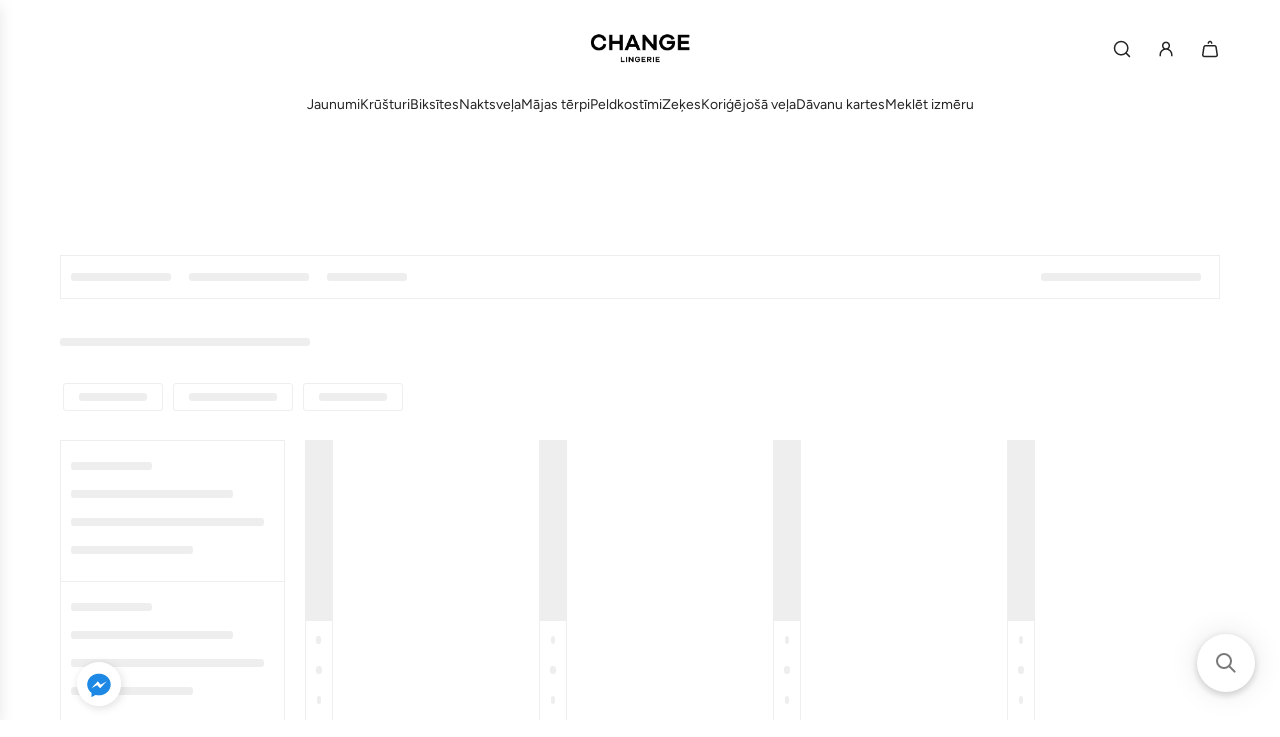

--- FILE ---
content_type: text/html; charset=utf-8
request_url: https://changelingerie.lv/collections/all-items
body_size: 44594
content:
<!doctype html>
<html class="no-js" lang="en">
<head>
  <!-- Basic page needs ================================================== -->
  <meta charset="utf-8"><meta http-equiv="X-UA-Compatible" content="IE=edge"><link rel="preconnect" href="https://fonts.shopifycdn.com" crossorigin><link href="//changelingerie.lv/cdn/shop/t/11/assets/swiper-bundle.min.css?v=127370101718424465871747063973" rel="stylesheet" type="text/css" media="all" />
  <link href="//changelingerie.lv/cdn/shop/t/11/assets/photoswipe.min.css?v=165459975419098386681747063973" rel="stylesheet" type="text/css" media="all" />
  <link href="//changelingerie.lv/cdn/shop/t/11/assets/theme.min.css?v=129315108863242237451747065205" rel="stylesheet" type="text/css" media="all" />
  <link href="//changelingerie.lv/cdn/shop/t/11/assets/custom.css?v=7608190456449383871751045849" rel="stylesheet" type="text/css" media="all" />

  
    <link rel="shortcut icon" href="//changelingerie.lv/cdn/shop/files/Web-ikoon-Change.png?crop=center&height=180&v=1718351140&width=180" type="image/png">
    <link rel="apple-touch-icon" sizes="180x180" href="//changelingerie.lv/cdn/shop/files/Web-ikoon-Change.png?crop=center&height=180&v=1718351140&width=180">
    <link rel="apple-touch-icon-precomposed" sizes="180x180" href="//changelingerie.lv/cdn/shop/files/Web-ikoon-Change.png?crop=center&height=180&v=1718351140&width=180">
    <link rel="icon" type="image/png" sizes="32x32" href="//changelingerie.lv/cdn/shop/files/Web-ikoon-Change.png?crop=center&height=32&v=1718351140&width=32">
    <link rel="icon" type="image/png" sizes="194x194" href="//changelingerie.lv/cdn/shop/files/Web-ikoon-Change.png?crop=center&height=194&v=1718351140&width=194">
    <link rel="icon" type="image/png" sizes="192x192" href="//changelingerie.lv/cdn/shop/files/Web-ikoon-Change.png?crop=center&height=192&v=1718351140&width=192">
    <link rel="icon" type="image/png" sizes="16x16" href="//changelingerie.lv/cdn/shop/files/Web-ikoon-Change.png?crop=center&height=16&v=1718351140&width=16">
  

    <link rel="preload" as="font" href="//changelingerie.lv/cdn/fonts/cabin/cabin_n4.cefc6494a78f87584a6f312fea532919154f66fe.woff2" type="font/woff2" crossorigin>
    

    <link rel="preload" as="font" href="//changelingerie.lv/cdn/fonts/figtree/figtree_n4.3c0838aba1701047e60be6a99a1b0a40ce9b8419.woff2" type="font/woff2" crossorigin>
    
<!-- Title and description ================================================== -->
  <title>
    ALL ITEMS &ndash; changelingerie.lv
  </title>

  

  <!-- Helpers ================================================== -->
  <!-- /snippets/social-meta-tags.liquid -->


<meta property="og:site_name" content="changelingerie.lv">
<meta property="og:url" content="https://changelingerie.lv/collections/all-items">
<meta property="og:title" content="ALL ITEMS">
<meta property="og:type" content="product.group">
<meta property="og:description" content="CHANGE Lingerie interneta veikals piedāvā plašu sieviešu apakšveļas klāstu. Mūsu preču klāstā ietilpst krūšturi, biksītes, naktsveļa, pludmales tērpi, koriģējošā apakšveļa un aksesuāri. ">

<meta property="og:image" content="http://changelingerie.lv/cdn/shop/files/1200x628-Muse-Social-sharing-image.jpg?v=1759474191">
<meta property="og:image:alt" content="changelingerie.lv">
<meta property="og:image:secure_url" content="https://changelingerie.lv/cdn/shop/files/1200x628-Muse-Social-sharing-image.jpg?v=1759474191">


<meta name="x:card" content="summary_large_image">
<meta name="x:title" content="ALL ITEMS">
<meta name="x:description" content="CHANGE Lingerie interneta veikals piedāvā plašu sieviešu apakšveļas klāstu. Mūsu preču klāstā ietilpst krūšturi, biksītes, naktsveļa, pludmales tērpi, koriģējošā apakšveļa un aksesuāri. ">

  <link rel="canonical" href="https://changelingerie.lv/collections/all-items"/>
  <meta name="viewport" content="width=device-width, initial-scale=1, shrink-to-fit=no">
  <meta name="theme-color" content="#333333">

  <!-- CSS ================================================== -->
  <style>
/*============================================================================
  #Typography
==============================================================================*/






@font-face {
  font-family: Cabin;
  font-weight: 400;
  font-style: normal;
  font-display: swap;
  src: url("//changelingerie.lv/cdn/fonts/cabin/cabin_n4.cefc6494a78f87584a6f312fea532919154f66fe.woff2") format("woff2"),
       url("//changelingerie.lv/cdn/fonts/cabin/cabin_n4.8c16611b00f59d27f4b27ce4328dfe514ce77517.woff") format("woff");
}

@font-face {
  font-family: Figtree;
  font-weight: 400;
  font-style: normal;
  font-display: swap;
  src: url("//changelingerie.lv/cdn/fonts/figtree/figtree_n4.3c0838aba1701047e60be6a99a1b0a40ce9b8419.woff2") format("woff2"),
       url("//changelingerie.lv/cdn/fonts/figtree/figtree_n4.c0575d1db21fc3821f17fd6617d3dee552312137.woff") format("woff");
}


  @font-face {
  font-family: Cabin;
  font-weight: 700;
  font-style: normal;
  font-display: swap;
  src: url("//changelingerie.lv/cdn/fonts/cabin/cabin_n7.255204a342bfdbc9ae2017bd4e6a90f8dbb2f561.woff2") format("woff2"),
       url("//changelingerie.lv/cdn/fonts/cabin/cabin_n7.e2afa22a0d0f4b64da3569c990897429d40ff5c0.woff") format("woff");
}




  @font-face {
  font-family: Figtree;
  font-weight: 700;
  font-style: normal;
  font-display: swap;
  src: url("//changelingerie.lv/cdn/fonts/figtree/figtree_n7.2fd9bfe01586148e644724096c9d75e8c7a90e55.woff2") format("woff2"),
       url("//changelingerie.lv/cdn/fonts/figtree/figtree_n7.ea05de92d862f9594794ab281c4c3a67501ef5fc.woff") format("woff");
}




  @font-face {
  font-family: Figtree;
  font-weight: 400;
  font-style: italic;
  font-display: swap;
  src: url("//changelingerie.lv/cdn/fonts/figtree/figtree_i4.89f7a4275c064845c304a4cf8a4a586060656db2.woff2") format("woff2"),
       url("//changelingerie.lv/cdn/fonts/figtree/figtree_i4.6f955aaaafc55a22ffc1f32ecf3756859a5ad3e2.woff") format("woff");
}




  @font-face {
  font-family: Figtree;
  font-weight: 700;
  font-style: italic;
  font-display: swap;
  src: url("//changelingerie.lv/cdn/fonts/figtree/figtree_i7.06add7096a6f2ab742e09ec7e498115904eda1fe.woff2") format("woff2"),
       url("//changelingerie.lv/cdn/fonts/figtree/figtree_i7.ee584b5fcaccdbb5518c0228158941f8df81b101.woff") format("woff");
}









/*============================================================================
  #General Variables
==============================================================================*/

:root {

  --font-weight-normal: 400;
  --font-weight-bold: 700;
  --font-weight-header-bold: 700;

  --header-font-stack: Cabin, sans-serif;
  --header-font-weight: 400;
  --header-font-style: normal;
  --header-text-size: 24;
  --header-text-size-px: 24px;
  --header-mobile-text-size-px: 22px;

  --header-font-case: normal;
  --header-font-size: 14;
  --header-font-size-px: 14px;

  --heading-spacing: 0.0em;
  --heading-line-height: 1.2;
  --heading-font-case: normal;
  --heading-font-stack: FontDrop;

  --body-font-stack: Figtree, sans-serif;
  --body-font-weight: 400;
  --body-font-style: normal;

  --button-font-stack: Figtree, sans-serif;
  --button-font-weight: 400;
  --button-font-style: normal;

  --label-font-stack: Figtree, sans-serif;
  --label-font-weight: 400;
  --label-font-style: normal;
  --label-font-case: uppercase;
  --label-spacing: 0px;

  --navigation-font-stack: Figtree, sans-serif;
  --navigation-font-weight: 400;
  --navigation-font-style: normal;
  --navigation-font-letter-spacing: normal;

  --base-font-size-int: 14;
  --base-font-size: 14px;

  --body-font-size-12-to-em: 0.86em;
  --body-font-size-16-to-em: 1.14em;
  --body-font-size-22-to-em: 1.57em;
  --body-font-size-28-to-em: 2.0em;
  --body-font-size-36-to-em: 2.57em;

  /* Heading Sizes */

  
  --h1-size: 30px;
  --h2-size: 24px;
  --h3-size: 21px;
  --h4-size: 18px;
  --h5-size: 16px;
  --h6-size: 16px;

  --sale-badge-color: #a71b31;
  --sold-out-badge-color: #a7a7a7;
  --custom-badge-color: #242424;
  --preorder-badge-color: #242424;
  --badge-font-color: #ffffff;

  --primary-btn-text-color: #ffffff;
  --primary-btn-text-color-opacity50: rgba(255, 255, 255, 0.5);
  --primary-btn-bg-color: #242424;
  --primary-btn-bg-color-opacity50: rgba(36, 36, 36, 0.5);

  --button-text-case: none;
  --button-font-size: 14;
  --button-font-size-px: 14px;
  --button-text-spacing-px: 1px;

  
    --text-line-clamp: none;
  

  

  --text-color: #242424;
  --text-color-lighten5: #313131;
  --text-color-lighten70: #d7d7d7;
  --text-color-transparent05: rgba(36, 36, 36, 0.05);
  --text-color-transparent10: rgba(36, 36, 36, 0.1);
  --text-color-transparent15: rgba(36, 36, 36, 0.15);
  --text-color-transparent25: rgba(36, 36, 36, 0.25);
  --text-color-transparent30: rgba(36, 36, 36, 0.3);
  --text-color-transparent40: rgba(36, 36, 36, 0.4);
  --text-color-transparent50: rgba(36, 36, 36, 0.5);
  --text-color-transparent5: rgba(36, 36, 36, 0.5);
  --text-color-transparent6: rgba(36, 36, 36, 0.6);
  --text-color-transparent7: rgba(36, 36, 36, 0.7);
  --text-color-transparent8: rgba(36, 36, 36, 0.8);

  
    --heading-xl-font-size: 24px;
    --heading-l-font-size: 22px;
    --subheading-font-size: 16px;
  

  
    --small-body-font-size: 12px;
  

  --link-color: #333333;
  --on-sale-color: #a71b31;

  --body-color: #fff;
  --body-color-darken10: #e6e6e6;
  --body-color-transparent00: rgba(255, 255, 255, 0);
  --body-color-transparent40: rgba(255, 255, 255, 0.4);
  --body-color-transparent50: rgba(255, 255, 255, 0.5);
  --body-color-transparent90: rgba(255, 255, 255, 0.9);

  --body-secondary-color: #f8f8f8;
  --body-secondary-color-transparent00: rgba(248, 248, 248, 0);
  --body-secondary-color-darken05: #ebebeb;

  --color-primary-background: #fff;
  --color-primary-background-rgb: 255, 255, 255;
  --color-secondary-background: #f8f8f8;

  --border-color: rgba(36, 36, 36, 0.25);
  --link-border-color: rgba(51, 51, 51, 0.5);
  --border-color-darken10: #0a0a0a;
  --view-in-space-button-background: #f2f2f2;

  --header-color: #ffffff;
  --header-color-darken5: #f2f2f2;

  --header-border-color: #ffffff;

  --announcement-text-size: 13px;
  --announcement-text-spacing: 0px;

  --logo-font-size: 18px;

  --overlay-header-text-color: #fff;
  --nav-text-color: #242424;
  --nav-text-color-transparent10: rgba(36, 36, 36, 0.1);
  --nav-text-color-transparent30: rgba(36, 36, 36, 0.3);
  --nav-text-hover: #242424;

  --color-scheme-light-background: #F3F3F3;
  --color-scheme-light-background-transparent40: rgba(243, 243, 243, 0.4);
  --color-scheme-light-background-transparent50: rgba(243, 243, 243, 0.5);
  --color-scheme-light-background-lighten5: #ffffff;
  --color-scheme-light-background-rgb: 243, 243, 243;
  --color-scheme-light-text: #242424;
  --color-scheme-light-text-transparent10: rgba(36, 36, 36, 0.1);
  --color-scheme-light-text-transparent25: rgba(36, 36, 36, 0.25);
  --color-scheme-light-text-transparent40: rgba(36, 36, 36, 0.4);
  --color-scheme-light-text-transparent50: rgba(36, 36, 36, 0.5);
  --color-scheme-light-text-transparent60: rgba(36, 36, 36, 0.6);

  --color-scheme-feature-background: #a71b31;
  --color-scheme-feature-background-transparent40: rgba(167, 27, 49, 0.4);
  --color-scheme-feature-background-transparent50: rgba(167, 27, 49, 0.5);
  --color-scheme-feature-background-lighten5: #bd1f37;
  --color-scheme-feature-background-rgb: 167, 27, 49;
  --color-scheme-feature-text: #ffffff;
  --color-scheme-feature-text-transparent10: rgba(255, 255, 255, 0.1);
  --color-scheme-feature-text-transparent25: rgba(255, 255, 255, 0.25);
  --color-scheme-feature-text-transparent40: rgba(255, 255, 255, 0.4);
  --color-scheme-feature-text-transparent50: rgba(255, 255, 255, 0.5);
  --color-scheme-feature-text-transparent60: rgba(255, 255, 255, 0.6);

  --homepage-sections-accent-secondary-color-transparent60: rgba(255, 255, 255, 0.6);

  --color-scheme-dark-background: #0c4125;
  --color-scheme-dark-background-transparent40: rgba(12, 65, 37, 0.4);
  --color-scheme-dark-background-transparent50: rgba(12, 65, 37, 0.5);
  --color-scheme-dark-background-rgb: 12, 65, 37;
  --color-scheme-dark-text: #ffffff;
  --color-scheme-dark-text-transparent10: rgba(255, 255, 255, 0.1);
  --color-scheme-dark-text-transparent25: rgba(255, 255, 255, 0.25);
  --color-scheme-dark-text-transparent40: rgba(255, 255, 255, 0.4);
  --color-scheme-dark-text-transparent50: rgba(255, 255, 255, 0.5);
  --color-scheme-dark-text-transparent60: rgba(255, 255, 255, 0.6);

  --filter-bg-color: rgba(36, 36, 36, 0.1);

  --menu-drawer-color: #fff;
  --menu-drawer-color-darken5: #f2f2f2;
  --menu-drawer-text-color: #242424;
  --menu-drawer-text-color-transparent10: rgba(36, 36, 36, 0.1);
  --menu-drawer-text-color-transparent30: rgba(36, 36, 36, 0.3);
  --menu-drawer-border-color: rgba(36, 36, 36, 0.25);
  --menu-drawer-text-hover-color: #9f9f9f;

  --cart-drawer-color: #242424;
  --cart-drawer-color-transparent50: rgba(36, 36, 36, 0.5);
  --cart-drawer-text-color: #ffffff;
  --cart-drawer-text-color-transparent10: rgba(255, 255, 255, 0.1);
  --cart-drawer-text-color-transparent25: rgba(255, 255, 255, 0.25);
  --cart-drawer-text-color-transparent40: rgba(255, 255, 255, 0.4);
  --cart-drawer-text-color-transparent50: rgba(255, 255, 255, 0.5);
  --cart-drawer-text-color-transparent70: rgba(255, 255, 255, 0.7);
  --cart-drawer-text-color-lighten10: #ffffff;
  --cart-drawer-border-color: rgba(255, 255, 255, 0.25);

  --success-color: #28a745;
  --error-color: #DC3545;
  --warning-color: #EB9247;

  /* Shop Pay Installments variables */
  --color-body: #f8f8f8;
  --color-bg: #f8f8f8;

  /* Checkbox */
  --checkbox-size: 16px;
  --inline-icon-size: 16px;
  --line-height-base: 1.6;

  /* Grid spacing */
  --grid-spacing: 10px;
  
    --grid-spacing-tight: 10px;
  
}
</style>


  <style data-shopify>
    *,
    *::before,
    *::after {
      box-sizing: inherit;
    }

    html {
      box-sizing: border-box;
      background-color: var(--body-color);
      height: 100%;
      margin: 0;
    }

    body {
      background-color: var(--body-color);
      min-height: 100%;
      margin: 0;
      display: grid;
      grid-template-rows: auto auto 1fr auto;
      grid-template-columns: 100%;
      overflow-x: hidden;
    }

    .sr-only {
      position: absolute;
      width: 1px;
      height: 1px;
      padding: 0;
      margin: -1px;
      overflow: hidden;
      clip: rect(0, 0, 0, 0);
      border: 0;
    }

    .sr-only-focusable:active, .sr-only-focusable:focus {
      position: static;
      width: auto;
      height: auto;
      margin: 0;
      overflow: visible;
      clip: auto;
    }
  </style>

  <!-- Header hook for plugins ================================================== -->
  <script>window.performance && window.performance.mark && window.performance.mark('shopify.content_for_header.start');</script><meta id="shopify-digital-wallet" name="shopify-digital-wallet" content="/27149140066/digital_wallets/dialog">
<link rel="alternate" type="application/atom+xml" title="Feed" href="/collections/all-items.atom" />
<link rel="alternate" hreflang="x-default" href="https://changelingerie.lv/collections/all-items">
<link rel="alternate" hreflang="en" href="https://changelingerie.lv/collections/all-items">
<link rel="alternate" hreflang="ru" href="https://changelingerie.lv/ru/collections/all-items">
<link rel="alternate" type="application/json+oembed" href="https://changelingerie.lv/collections/all-items.oembed">
<script async="async" src="/checkouts/internal/preloads.js?locale=en-LV"></script>
<script id="shopify-features" type="application/json">{"accessToken":"7e514129ab739a37b667a49027fce12a","betas":["rich-media-storefront-analytics"],"domain":"changelingerie.lv","predictiveSearch":true,"shopId":27149140066,"locale":"en"}</script>
<script>var Shopify = Shopify || {};
Shopify.shop = "changemybralv.myshopify.com";
Shopify.locale = "en";
Shopify.currency = {"active":"EUR","rate":"1.0"};
Shopify.country = "LV";
Shopify.theme = {"name":"Live [12.05]","id":183265329499,"schema_name":"Flow","schema_version":"39.7.0","theme_store_id":801,"role":"main"};
Shopify.theme.handle = "null";
Shopify.theme.style = {"id":null,"handle":null};
Shopify.cdnHost = "changelingerie.lv/cdn";
Shopify.routes = Shopify.routes || {};
Shopify.routes.root = "/";</script>
<script type="module">!function(o){(o.Shopify=o.Shopify||{}).modules=!0}(window);</script>
<script>!function(o){function n(){var o=[];function n(){o.push(Array.prototype.slice.apply(arguments))}return n.q=o,n}var t=o.Shopify=o.Shopify||{};t.loadFeatures=n(),t.autoloadFeatures=n()}(window);</script>
<script id="shop-js-analytics" type="application/json">{"pageType":"collection"}</script>
<script defer="defer" async type="module" src="//changelingerie.lv/cdn/shopifycloud/shop-js/modules/v2/client.init-shop-cart-sync_BT-GjEfc.en.esm.js"></script>
<script defer="defer" async type="module" src="//changelingerie.lv/cdn/shopifycloud/shop-js/modules/v2/chunk.common_D58fp_Oc.esm.js"></script>
<script defer="defer" async type="module" src="//changelingerie.lv/cdn/shopifycloud/shop-js/modules/v2/chunk.modal_xMitdFEc.esm.js"></script>
<script type="module">
  await import("//changelingerie.lv/cdn/shopifycloud/shop-js/modules/v2/client.init-shop-cart-sync_BT-GjEfc.en.esm.js");
await import("//changelingerie.lv/cdn/shopifycloud/shop-js/modules/v2/chunk.common_D58fp_Oc.esm.js");
await import("//changelingerie.lv/cdn/shopifycloud/shop-js/modules/v2/chunk.modal_xMitdFEc.esm.js");

  window.Shopify.SignInWithShop?.initShopCartSync?.({"fedCMEnabled":true,"windoidEnabled":true});

</script>
<script>(function() {
  var isLoaded = false;
  function asyncLoad() {
    if (isLoaded) return;
    isLoaded = true;
    var urls = ["https:\/\/searchanise-ef84.kxcdn.com\/widgets\/shopify\/init.js?a=6X7G1Q1q9Z\u0026shop=changemybralv.myshopify.com"];
    for (var i = 0; i < urls.length; i++) {
      var s = document.createElement('script');
      s.type = 'text/javascript';
      s.async = true;
      s.src = urls[i];
      var x = document.getElementsByTagName('script')[0];
      x.parentNode.insertBefore(s, x);
    }
  };
  if(window.attachEvent) {
    window.attachEvent('onload', asyncLoad);
  } else {
    window.addEventListener('load', asyncLoad, false);
  }
})();</script>
<script id="__st">var __st={"a":27149140066,"offset":7200,"reqid":"733d129a-db61-44ff-8b8b-3fce9dbbff76-1769100407","pageurl":"changelingerie.lv\/collections\/all-items","u":"142e452de162","p":"collection","rtyp":"collection","rid":266041622626};</script>
<script>window.ShopifyPaypalV4VisibilityTracking = true;</script>
<script id="captcha-bootstrap">!function(){'use strict';const t='contact',e='account',n='new_comment',o=[[t,t],['blogs',n],['comments',n],[t,'customer']],c=[[e,'customer_login'],[e,'guest_login'],[e,'recover_customer_password'],[e,'create_customer']],r=t=>t.map((([t,e])=>`form[action*='/${t}']:not([data-nocaptcha='true']) input[name='form_type'][value='${e}']`)).join(','),a=t=>()=>t?[...document.querySelectorAll(t)].map((t=>t.form)):[];function s(){const t=[...o],e=r(t);return a(e)}const i='password',u='form_key',d=['recaptcha-v3-token','g-recaptcha-response','h-captcha-response',i],f=()=>{try{return window.sessionStorage}catch{return}},m='__shopify_v',_=t=>t.elements[u];function p(t,e,n=!1){try{const o=window.sessionStorage,c=JSON.parse(o.getItem(e)),{data:r}=function(t){const{data:e,action:n}=t;return t[m]||n?{data:e,action:n}:{data:t,action:n}}(c);for(const[e,n]of Object.entries(r))t.elements[e]&&(t.elements[e].value=n);n&&o.removeItem(e)}catch(o){console.error('form repopulation failed',{error:o})}}const l='form_type',E='cptcha';function T(t){t.dataset[E]=!0}const w=window,h=w.document,L='Shopify',v='ce_forms',y='captcha';let A=!1;((t,e)=>{const n=(g='f06e6c50-85a8-45c8-87d0-21a2b65856fe',I='https://cdn.shopify.com/shopifycloud/storefront-forms-hcaptcha/ce_storefront_forms_captcha_hcaptcha.v1.5.2.iife.js',D={infoText:'Protected by hCaptcha',privacyText:'Privacy',termsText:'Terms'},(t,e,n)=>{const o=w[L][v],c=o.bindForm;if(c)return c(t,g,e,D).then(n);var r;o.q.push([[t,g,e,D],n]),r=I,A||(h.body.append(Object.assign(h.createElement('script'),{id:'captcha-provider',async:!0,src:r})),A=!0)});var g,I,D;w[L]=w[L]||{},w[L][v]=w[L][v]||{},w[L][v].q=[],w[L][y]=w[L][y]||{},w[L][y].protect=function(t,e){n(t,void 0,e),T(t)},Object.freeze(w[L][y]),function(t,e,n,w,h,L){const[v,y,A,g]=function(t,e,n){const i=e?o:[],u=t?c:[],d=[...i,...u],f=r(d),m=r(i),_=r(d.filter((([t,e])=>n.includes(e))));return[a(f),a(m),a(_),s()]}(w,h,L),I=t=>{const e=t.target;return e instanceof HTMLFormElement?e:e&&e.form},D=t=>v().includes(t);t.addEventListener('submit',(t=>{const e=I(t);if(!e)return;const n=D(e)&&!e.dataset.hcaptchaBound&&!e.dataset.recaptchaBound,o=_(e),c=g().includes(e)&&(!o||!o.value);(n||c)&&t.preventDefault(),c&&!n&&(function(t){try{if(!f())return;!function(t){const e=f();if(!e)return;const n=_(t);if(!n)return;const o=n.value;o&&e.removeItem(o)}(t);const e=Array.from(Array(32),(()=>Math.random().toString(36)[2])).join('');!function(t,e){_(t)||t.append(Object.assign(document.createElement('input'),{type:'hidden',name:u})),t.elements[u].value=e}(t,e),function(t,e){const n=f();if(!n)return;const o=[...t.querySelectorAll(`input[type='${i}']`)].map((({name:t})=>t)),c=[...d,...o],r={};for(const[a,s]of new FormData(t).entries())c.includes(a)||(r[a]=s);n.setItem(e,JSON.stringify({[m]:1,action:t.action,data:r}))}(t,e)}catch(e){console.error('failed to persist form',e)}}(e),e.submit())}));const S=(t,e)=>{t&&!t.dataset[E]&&(n(t,e.some((e=>e===t))),T(t))};for(const o of['focusin','change'])t.addEventListener(o,(t=>{const e=I(t);D(e)&&S(e,y())}));const B=e.get('form_key'),M=e.get(l),P=B&&M;t.addEventListener('DOMContentLoaded',(()=>{const t=y();if(P)for(const e of t)e.elements[l].value===M&&p(e,B);[...new Set([...A(),...v().filter((t=>'true'===t.dataset.shopifyCaptcha))])].forEach((e=>S(e,t)))}))}(h,new URLSearchParams(w.location.search),n,t,e,['guest_login'])})(!0,!0)}();</script>
<script integrity="sha256-4kQ18oKyAcykRKYeNunJcIwy7WH5gtpwJnB7kiuLZ1E=" data-source-attribution="shopify.loadfeatures" defer="defer" src="//changelingerie.lv/cdn/shopifycloud/storefront/assets/storefront/load_feature-a0a9edcb.js" crossorigin="anonymous"></script>
<script data-source-attribution="shopify.dynamic_checkout.dynamic.init">var Shopify=Shopify||{};Shopify.PaymentButton=Shopify.PaymentButton||{isStorefrontPortableWallets:!0,init:function(){window.Shopify.PaymentButton.init=function(){};var t=document.createElement("script");t.src="https://changelingerie.lv/cdn/shopifycloud/portable-wallets/latest/portable-wallets.en.js",t.type="module",document.head.appendChild(t)}};
</script>
<script data-source-attribution="shopify.dynamic_checkout.buyer_consent">
  function portableWalletsHideBuyerConsent(e){var t=document.getElementById("shopify-buyer-consent"),n=document.getElementById("shopify-subscription-policy-button");t&&n&&(t.classList.add("hidden"),t.setAttribute("aria-hidden","true"),n.removeEventListener("click",e))}function portableWalletsShowBuyerConsent(e){var t=document.getElementById("shopify-buyer-consent"),n=document.getElementById("shopify-subscription-policy-button");t&&n&&(t.classList.remove("hidden"),t.removeAttribute("aria-hidden"),n.addEventListener("click",e))}window.Shopify?.PaymentButton&&(window.Shopify.PaymentButton.hideBuyerConsent=portableWalletsHideBuyerConsent,window.Shopify.PaymentButton.showBuyerConsent=portableWalletsShowBuyerConsent);
</script>
<script data-source-attribution="shopify.dynamic_checkout.cart.bootstrap">document.addEventListener("DOMContentLoaded",(function(){function t(){return document.querySelector("shopify-accelerated-checkout-cart, shopify-accelerated-checkout")}if(t())Shopify.PaymentButton.init();else{new MutationObserver((function(e,n){t()&&(Shopify.PaymentButton.init(),n.disconnect())})).observe(document.body,{childList:!0,subtree:!0})}}));
</script>
<script id='scb4127' type='text/javascript' async='' src='https://changelingerie.lv/cdn/shopifycloud/privacy-banner/storefront-banner.js'></script>
<script>window.performance && window.performance.mark && window.performance.mark('shopify.content_for_header.end');</script>

  <script defer src="//changelingerie.lv/cdn/shop/t/11/assets/eventBus.js?v=100401504747444416941747063973"></script>

  <script type="text/javascript">
		window.wetheme = {
			name: 'Flow',
			webcomponentRegistry: {
        registry: {},
				checkScriptLoaded: function(key) {
					return window.wetheme.webcomponentRegistry.registry[key] ? true : false
				},
        register: function(registration) {
            if(!window.wetheme.webcomponentRegistry.checkScriptLoaded(registration.key)) {
              window.wetheme.webcomponentRegistry.registry[registration.key] = registration
            }
        }
      }
    };
	</script>

  

  

  <script>document.documentElement.className = document.documentElement.className.replace('no-js', 'js');</script>
<!-- BEGIN app block: shopify://apps/makecommerce-shipping-solution/blocks/hide-checkout-button-from-modal/61e2c6ed-bbd6-4175-82c1-50e53eb3db6a -->
<!-- END app block --><script src="https://cdn.shopify.com/extensions/019afdb4-a8d2-7009-8cb5-306ed97d5e4d/my-app-71/assets/MakeCommerce.js" type="text/javascript" defer="defer"></script>
<link href="https://cdn.shopify.com/extensions/019afdb4-a8d2-7009-8cb5-306ed97d5e4d/my-app-71/assets/MakeCommerceStyle.css" rel="stylesheet" type="text/css" media="all">
<script src="https://cdn.shopify.com/extensions/019afdb4-a8d2-7009-8cb5-306ed97d5e4d/my-app-71/assets/delay-buy-now-button.js" type="text/javascript" defer="defer"></script>
<link href="https://monorail-edge.shopifysvc.com" rel="dns-prefetch">
<script>(function(){if ("sendBeacon" in navigator && "performance" in window) {try {var session_token_from_headers = performance.getEntriesByType('navigation')[0].serverTiming.find(x => x.name == '_s').description;} catch {var session_token_from_headers = undefined;}var session_cookie_matches = document.cookie.match(/_shopify_s=([^;]*)/);var session_token_from_cookie = session_cookie_matches && session_cookie_matches.length === 2 ? session_cookie_matches[1] : "";var session_token = session_token_from_headers || session_token_from_cookie || "";function handle_abandonment_event(e) {var entries = performance.getEntries().filter(function(entry) {return /monorail-edge.shopifysvc.com/.test(entry.name);});if (!window.abandonment_tracked && entries.length === 0) {window.abandonment_tracked = true;var currentMs = Date.now();var navigation_start = performance.timing.navigationStart;var payload = {shop_id: 27149140066,url: window.location.href,navigation_start,duration: currentMs - navigation_start,session_token,page_type: "collection"};window.navigator.sendBeacon("https://monorail-edge.shopifysvc.com/v1/produce", JSON.stringify({schema_id: "online_store_buyer_site_abandonment/1.1",payload: payload,metadata: {event_created_at_ms: currentMs,event_sent_at_ms: currentMs}}));}}window.addEventListener('pagehide', handle_abandonment_event);}}());</script>
<script id="web-pixels-manager-setup">(function e(e,d,r,n,o){if(void 0===o&&(o={}),!Boolean(null===(a=null===(i=window.Shopify)||void 0===i?void 0:i.analytics)||void 0===a?void 0:a.replayQueue)){var i,a;window.Shopify=window.Shopify||{};var t=window.Shopify;t.analytics=t.analytics||{};var s=t.analytics;s.replayQueue=[],s.publish=function(e,d,r){return s.replayQueue.push([e,d,r]),!0};try{self.performance.mark("wpm:start")}catch(e){}var l=function(){var e={modern:/Edge?\/(1{2}[4-9]|1[2-9]\d|[2-9]\d{2}|\d{4,})\.\d+(\.\d+|)|Firefox\/(1{2}[4-9]|1[2-9]\d|[2-9]\d{2}|\d{4,})\.\d+(\.\d+|)|Chrom(ium|e)\/(9{2}|\d{3,})\.\d+(\.\d+|)|(Maci|X1{2}).+ Version\/(15\.\d+|(1[6-9]|[2-9]\d|\d{3,})\.\d+)([,.]\d+|)( \(\w+\)|)( Mobile\/\w+|) Safari\/|Chrome.+OPR\/(9{2}|\d{3,})\.\d+\.\d+|(CPU[ +]OS|iPhone[ +]OS|CPU[ +]iPhone|CPU IPhone OS|CPU iPad OS)[ +]+(15[._]\d+|(1[6-9]|[2-9]\d|\d{3,})[._]\d+)([._]\d+|)|Android:?[ /-](13[3-9]|1[4-9]\d|[2-9]\d{2}|\d{4,})(\.\d+|)(\.\d+|)|Android.+Firefox\/(13[5-9]|1[4-9]\d|[2-9]\d{2}|\d{4,})\.\d+(\.\d+|)|Android.+Chrom(ium|e)\/(13[3-9]|1[4-9]\d|[2-9]\d{2}|\d{4,})\.\d+(\.\d+|)|SamsungBrowser\/([2-9]\d|\d{3,})\.\d+/,legacy:/Edge?\/(1[6-9]|[2-9]\d|\d{3,})\.\d+(\.\d+|)|Firefox\/(5[4-9]|[6-9]\d|\d{3,})\.\d+(\.\d+|)|Chrom(ium|e)\/(5[1-9]|[6-9]\d|\d{3,})\.\d+(\.\d+|)([\d.]+$|.*Safari\/(?![\d.]+ Edge\/[\d.]+$))|(Maci|X1{2}).+ Version\/(10\.\d+|(1[1-9]|[2-9]\d|\d{3,})\.\d+)([,.]\d+|)( \(\w+\)|)( Mobile\/\w+|) Safari\/|Chrome.+OPR\/(3[89]|[4-9]\d|\d{3,})\.\d+\.\d+|(CPU[ +]OS|iPhone[ +]OS|CPU[ +]iPhone|CPU IPhone OS|CPU iPad OS)[ +]+(10[._]\d+|(1[1-9]|[2-9]\d|\d{3,})[._]\d+)([._]\d+|)|Android:?[ /-](13[3-9]|1[4-9]\d|[2-9]\d{2}|\d{4,})(\.\d+|)(\.\d+|)|Mobile Safari.+OPR\/([89]\d|\d{3,})\.\d+\.\d+|Android.+Firefox\/(13[5-9]|1[4-9]\d|[2-9]\d{2}|\d{4,})\.\d+(\.\d+|)|Android.+Chrom(ium|e)\/(13[3-9]|1[4-9]\d|[2-9]\d{2}|\d{4,})\.\d+(\.\d+|)|Android.+(UC? ?Browser|UCWEB|U3)[ /]?(15\.([5-9]|\d{2,})|(1[6-9]|[2-9]\d|\d{3,})\.\d+)\.\d+|SamsungBrowser\/(5\.\d+|([6-9]|\d{2,})\.\d+)|Android.+MQ{2}Browser\/(14(\.(9|\d{2,})|)|(1[5-9]|[2-9]\d|\d{3,})(\.\d+|))(\.\d+|)|K[Aa][Ii]OS\/(3\.\d+|([4-9]|\d{2,})\.\d+)(\.\d+|)/},d=e.modern,r=e.legacy,n=navigator.userAgent;return n.match(d)?"modern":n.match(r)?"legacy":"unknown"}(),u="modern"===l?"modern":"legacy",c=(null!=n?n:{modern:"",legacy:""})[u],f=function(e){return[e.baseUrl,"/wpm","/b",e.hashVersion,"modern"===e.buildTarget?"m":"l",".js"].join("")}({baseUrl:d,hashVersion:r,buildTarget:u}),m=function(e){var d=e.version,r=e.bundleTarget,n=e.surface,o=e.pageUrl,i=e.monorailEndpoint;return{emit:function(e){var a=e.status,t=e.errorMsg,s=(new Date).getTime(),l=JSON.stringify({metadata:{event_sent_at_ms:s},events:[{schema_id:"web_pixels_manager_load/3.1",payload:{version:d,bundle_target:r,page_url:o,status:a,surface:n,error_msg:t},metadata:{event_created_at_ms:s}}]});if(!i)return console&&console.warn&&console.warn("[Web Pixels Manager] No Monorail endpoint provided, skipping logging."),!1;try{return self.navigator.sendBeacon.bind(self.navigator)(i,l)}catch(e){}var u=new XMLHttpRequest;try{return u.open("POST",i,!0),u.setRequestHeader("Content-Type","text/plain"),u.send(l),!0}catch(e){return console&&console.warn&&console.warn("[Web Pixels Manager] Got an unhandled error while logging to Monorail."),!1}}}}({version:r,bundleTarget:l,surface:e.surface,pageUrl:self.location.href,monorailEndpoint:e.monorailEndpoint});try{o.browserTarget=l,function(e){var d=e.src,r=e.async,n=void 0===r||r,o=e.onload,i=e.onerror,a=e.sri,t=e.scriptDataAttributes,s=void 0===t?{}:t,l=document.createElement("script"),u=document.querySelector("head"),c=document.querySelector("body");if(l.async=n,l.src=d,a&&(l.integrity=a,l.crossOrigin="anonymous"),s)for(var f in s)if(Object.prototype.hasOwnProperty.call(s,f))try{l.dataset[f]=s[f]}catch(e){}if(o&&l.addEventListener("load",o),i&&l.addEventListener("error",i),u)u.appendChild(l);else{if(!c)throw new Error("Did not find a head or body element to append the script");c.appendChild(l)}}({src:f,async:!0,onload:function(){if(!function(){var e,d;return Boolean(null===(d=null===(e=window.Shopify)||void 0===e?void 0:e.analytics)||void 0===d?void 0:d.initialized)}()){var d=window.webPixelsManager.init(e)||void 0;if(d){var r=window.Shopify.analytics;r.replayQueue.forEach((function(e){var r=e[0],n=e[1],o=e[2];d.publishCustomEvent(r,n,o)})),r.replayQueue=[],r.publish=d.publishCustomEvent,r.visitor=d.visitor,r.initialized=!0}}},onerror:function(){return m.emit({status:"failed",errorMsg:"".concat(f," has failed to load")})},sri:function(e){var d=/^sha384-[A-Za-z0-9+/=]+$/;return"string"==typeof e&&d.test(e)}(c)?c:"",scriptDataAttributes:o}),m.emit({status:"loading"})}catch(e){m.emit({status:"failed",errorMsg:(null==e?void 0:e.message)||"Unknown error"})}}})({shopId: 27149140066,storefrontBaseUrl: "https://changelingerie.lv",extensionsBaseUrl: "https://extensions.shopifycdn.com/cdn/shopifycloud/web-pixels-manager",monorailEndpoint: "https://monorail-edge.shopifysvc.com/unstable/produce_batch",surface: "storefront-renderer",enabledBetaFlags: ["2dca8a86"],webPixelsConfigList: [{"id":"2083914075","configuration":"{\"pixel_id\":\"3769042393153530\",\"pixel_type\":\"facebook_pixel\"}","eventPayloadVersion":"v1","runtimeContext":"OPEN","scriptVersion":"ca16bc87fe92b6042fbaa3acc2fbdaa6","type":"APP","apiClientId":2329312,"privacyPurposes":["ANALYTICS","MARKETING","SALE_OF_DATA"],"dataSharingAdjustments":{"protectedCustomerApprovalScopes":["read_customer_address","read_customer_email","read_customer_name","read_customer_personal_data","read_customer_phone"]}},{"id":"1158873435","configuration":"{\"config\":\"{\\\"pixel_id\\\":\\\"G-GFQ2FYCPW2\\\",\\\"gtag_events\\\":[{\\\"type\\\":\\\"search\\\",\\\"action_label\\\":[\\\"G-GFQ2FYCPW2\\\",\\\"AW-10996844045\\\/mmgpCJzV1IoaEI2M2vso\\\"]},{\\\"type\\\":\\\"begin_checkout\\\",\\\"action_label\\\":[\\\"G-GFQ2FYCPW2\\\",\\\"AW-10996844045\\\/DhIKCKLV1IoaEI2M2vso\\\"]},{\\\"type\\\":\\\"view_item\\\",\\\"action_label\\\":[\\\"G-GFQ2FYCPW2\\\",\\\"AW-10996844045\\\/TNWlCJnV1IoaEI2M2vso\\\"]},{\\\"type\\\":\\\"purchase\\\",\\\"action_label\\\":[\\\"G-GFQ2FYCPW2\\\",\\\"AW-10996844045\\\/Dq3kCJPV1IoaEI2M2vso\\\"]},{\\\"type\\\":\\\"page_view\\\",\\\"action_label\\\":[\\\"G-GFQ2FYCPW2\\\",\\\"AW-10996844045\\\/AW9ICJbV1IoaEI2M2vso\\\"]},{\\\"type\\\":\\\"add_payment_info\\\",\\\"action_label\\\":[\\\"G-GFQ2FYCPW2\\\",\\\"AW-10996844045\\\/XPoPCKXV1IoaEI2M2vso\\\"]},{\\\"type\\\":\\\"add_to_cart\\\",\\\"action_label\\\":[\\\"G-GFQ2FYCPW2\\\",\\\"AW-10996844045\\\/39egCJ_V1IoaEI2M2vso\\\"]}],\\\"enable_monitoring_mode\\\":false}\"}","eventPayloadVersion":"v1","runtimeContext":"OPEN","scriptVersion":"b2a88bafab3e21179ed38636efcd8a93","type":"APP","apiClientId":1780363,"privacyPurposes":[],"dataSharingAdjustments":{"protectedCustomerApprovalScopes":["read_customer_address","read_customer_email","read_customer_name","read_customer_personal_data","read_customer_phone"]}},{"id":"527925595","configuration":"{\"apiKey\":\"6X7G1Q1q9Z\", \"host\":\"searchserverapi.com\"}","eventPayloadVersion":"v1","runtimeContext":"STRICT","scriptVersion":"5559ea45e47b67d15b30b79e7c6719da","type":"APP","apiClientId":578825,"privacyPurposes":["ANALYTICS"],"dataSharingAdjustments":{"protectedCustomerApprovalScopes":["read_customer_personal_data"]}},{"id":"shopify-app-pixel","configuration":"{}","eventPayloadVersion":"v1","runtimeContext":"STRICT","scriptVersion":"0450","apiClientId":"shopify-pixel","type":"APP","privacyPurposes":["ANALYTICS","MARKETING"]},{"id":"shopify-custom-pixel","eventPayloadVersion":"v1","runtimeContext":"LAX","scriptVersion":"0450","apiClientId":"shopify-pixel","type":"CUSTOM","privacyPurposes":["ANALYTICS","MARKETING"]}],isMerchantRequest: false,initData: {"shop":{"name":"changelingerie.lv","paymentSettings":{"currencyCode":"EUR"},"myshopifyDomain":"changemybralv.myshopify.com","countryCode":"LV","storefrontUrl":"https:\/\/changelingerie.lv"},"customer":null,"cart":null,"checkout":null,"productVariants":[],"purchasingCompany":null},},"https://changelingerie.lv/cdn","fcfee988w5aeb613cpc8e4bc33m6693e112",{"modern":"","legacy":""},{"shopId":"27149140066","storefrontBaseUrl":"https:\/\/changelingerie.lv","extensionBaseUrl":"https:\/\/extensions.shopifycdn.com\/cdn\/shopifycloud\/web-pixels-manager","surface":"storefront-renderer","enabledBetaFlags":"[\"2dca8a86\"]","isMerchantRequest":"false","hashVersion":"fcfee988w5aeb613cpc8e4bc33m6693e112","publish":"custom","events":"[[\"page_viewed\",{}],[\"collection_viewed\",{\"collection\":{\"id\":\"266041622626\",\"title\":\"ALL ITEMS\",\"productVariants\":[{\"price\":{\"amount\":3.95,\"currencyCode\":\"EUR\"},\"product\":{\"title\":\"Dāvanas saiņošana\",\"vendor\":\"changelingerie.lv\",\"id\":\"4529538170978\",\"untranslatedTitle\":\"Dāvanas saiņošana\",\"url\":\"\/products\/gift-wrapping\",\"type\":\"\"},\"id\":\"32059862712418\",\"image\":{\"src\":\"\/\/changelingerie.lv\/cdn\/shop\/products\/Screenshot_2020-04-24CHANGELingerie_changelingerie_Instagramphotosandvideos.png?v=1738874049\"},\"sku\":null,\"title\":\"Default Title\",\"untranslatedTitle\":\"Default Title\"},{\"price\":{\"amount\":55.95,\"currencyCode\":\"EUR\"},\"product\":{\"title\":\"Florence Full Cup\",\"vendor\":\"CHANGE\",\"id\":\"4407900864610\",\"untranslatedTitle\":\"Florence Full Cup\",\"url\":\"\/products\/florence-full-cup-1\",\"type\":\"Full Cup\"},\"id\":\"31557947457634\",\"image\":{\"src\":\"\/\/changelingerie.lv\/cdn\/shop\/files\/99990111205_pack-dtAb9TL3.webp?v=1741271879\"},\"sku\":\"5703679159318\",\"title\":\"70E \/ White\",\"untranslatedTitle\":\"70E \/ White\"},{\"price\":{\"amount\":11.95,\"currencyCode\":\"EUR\"},\"product\":{\"title\":\"Celine Tai High Waist\",\"vendor\":\"CHANGE\",\"id\":\"4393213886562\",\"untranslatedTitle\":\"Celine Tai High Waist\",\"url\":\"\/products\/copy-of-celine-tai-high-waist-1\",\"type\":\"Tai High Waist\"},\"id\":\"31483884666978\",\"image\":{\"src\":\"\/\/changelingerie.lv\/cdn\/shop\/files\/99990852407_pack-OIwLRZxi.webp?v=1738874219\"},\"sku\":\"5711627812369\",\"title\":\"S \/ BLACK\",\"untranslatedTitle\":\"S \/ BLACK\"},{\"price\":{\"amount\":11.95,\"currencyCode\":\"EUR\"},\"product\":{\"title\":\"Claudia Hipster\",\"vendor\":\"CHANGE\",\"id\":\"4393218998370\",\"untranslatedTitle\":\"Claudia Hipster\",\"url\":\"\/products\/copy-of-claudia-hipster\",\"type\":\"Hipster\"},\"id\":\"31483922874466\",\"image\":{\"src\":\"\/\/changelingerie.lv\/cdn\/shop\/files\/99996152101_pack-9t0DLEDj.webp?v=1738874159\"},\"sku\":\"5711627810921\",\"title\":\"S \/ BLACK\",\"untranslatedTitle\":\"S \/ BLACK\"},{\"price\":{\"amount\":11.95,\"currencyCode\":\"EUR\"},\"product\":{\"title\":\"Claudia Tai Cheeky\",\"vendor\":\"CHANGE\",\"id\":\"4393219293282\",\"untranslatedTitle\":\"Claudia Tai Cheeky\",\"url\":\"\/products\/claudia-tai-cheeky\",\"type\":\"Tai Cheeky\"},\"id\":\"31483926937698\",\"image\":{\"src\":\"\/\/changelingerie.lv\/cdn\/shop\/files\/99996152403_pack-V9ysFZ5R.webp?v=1738874155\"},\"sku\":\"5711627811089\",\"title\":\"XS \/ BLACK\",\"untranslatedTitle\":\"XS \/ BLACK\"},{\"price\":{\"amount\":11.95,\"currencyCode\":\"EUR\"},\"product\":{\"title\":\"Celine Hipster\",\"vendor\":\"CHANGE\",\"id\":\"4393213624418\",\"untranslatedTitle\":\"Celine Hipster\",\"url\":\"\/products\/copy-of-celine-hipster\",\"type\":\"Hipster\"},\"id\":\"31483883061346\",\"image\":{\"src\":\"\/\/changelingerie.lv\/cdn\/shop\/files\/99990852105_pack-3F6OGxx.webp?v=1738874223\"},\"sku\":\"5711627812260\",\"title\":\"S \/ BLACK\",\"untranslatedTitle\":\"S \/ BLACK\"},{\"price\":{\"amount\":55.95,\"currencyCode\":\"EUR\"},\"product\":{\"title\":\"Lissi Balconette\",\"vendor\":\"CHANGE\",\"id\":\"4393228861538\",\"untranslatedTitle\":\"Lissi Balconette\",\"url\":\"\/products\/lissi-balconette-2\",\"type\":\"Balconette\"},\"id\":\"39752725692514\",\"image\":{\"src\":\"\/\/changelingerie.lv\/cdn\/shop\/files\/99990311101_pack-l3sLRwdp.webp?v=1738874130\"},\"sku\":\"5711627286924\",\"title\":\"60D \/ BLACK\",\"untranslatedTitle\":\"60D \/ BLACK\"},{\"price\":{\"amount\":55.95,\"currencyCode\":\"EUR\"},\"product\":{\"title\":\"Florence Full Cup\",\"vendor\":\"CHANGE\",\"id\":\"6629032067170\",\"untranslatedTitle\":\"Florence Full Cup\",\"url\":\"\/products\/florence-full-cup-black\",\"type\":\"Full Cup\"},\"id\":\"39513954189410\",\"image\":{\"src\":\"\/\/changelingerie.lv\/cdn\/shop\/files\/99990111204_pack-Y-U0d7XL.webp?v=1738873951\"},\"sku\":\"5703679158687\",\"title\":\"70DD \/ BLACK\",\"untranslatedTitle\":\"70DD \/ BLACK\"},{\"price\":{\"amount\":55.95,\"currencyCode\":\"EUR\"},\"product\":{\"title\":\"Lissi Balconette\",\"vendor\":\"CHANGE\",\"id\":\"4393228370018\",\"untranslatedTitle\":\"Lissi Balconette\",\"url\":\"\/products\/lissi-balconette-3\",\"type\":\"Balconette\"},\"id\":\"39752727036002\",\"image\":{\"src\":\"\/\/changelingerie.lv\/cdn\/shop\/files\/99990311133_pack-tdgx-M6E.webp?v=1738874139\"},\"sku\":\"5711627790513\",\"title\":\"60F \/ Soft Sand\",\"untranslatedTitle\":\"60F \/ Soft Sand\"},{\"price\":{\"amount\":11.95,\"currencyCode\":\"EUR\"},\"product\":{\"title\":\"Ciara Hipster High Waist\",\"vendor\":\"CHANGE\",\"id\":\"4393218375778\",\"untranslatedTitle\":\"Ciara Hipster High Waist\",\"url\":\"\/products\/copy-of-ciara-hipster-high-waist-1\",\"type\":\"Hipster High Waist\"},\"id\":\"40170622517346\",\"image\":{\"src\":\"\/\/changelingerie.lv\/cdn\/shop\/files\/99996052104_pack-ZJP2IkIU.webp?v=1738874177\"},\"sku\":\"5711627810457\",\"title\":\"XS \/ BLACK\",\"untranslatedTitle\":\"XS \/ BLACK\"},{\"price\":{\"amount\":55.95,\"currencyCode\":\"EUR\"},\"product\":{\"title\":\"Lissi Balconette\",\"vendor\":\"CHANGE\",\"id\":\"4393230106722\",\"untranslatedTitle\":\"Lissi Balconette\",\"url\":\"\/products\/lissi-balconette-1\",\"type\":\"Balconette\"},\"id\":\"39752724119650\",\"image\":{\"src\":\"\/\/changelingerie.lv\/cdn\/shop\/files\/99990311102_pack-kYdSGdF7.webp?v=1738874121\"},\"sku\":\"5711627287075\",\"title\":\"60D \/ White\",\"untranslatedTitle\":\"60D \/ White\"},{\"price\":{\"amount\":11.95,\"currencyCode\":\"EUR\"},\"product\":{\"title\":\"Dolly Boxer\",\"vendor\":\"CHANGE\",\"id\":\"6603031314530\",\"untranslatedTitle\":\"Dolly Boxer\",\"url\":\"\/products\/dolly-boxer-10\",\"type\":\"Boxer\"},\"id\":\"39441753440354\",\"image\":{\"src\":\"\/\/changelingerie.lv\/cdn\/shop\/files\/99996452101_pack-euD2jAV5.webp?v=1738873994\"},\"sku\":\"5715062019130\",\"title\":\"XS \/ Black\",\"untranslatedTitle\":\"XS \/ Black\"},{\"price\":{\"amount\":11.95,\"currencyCode\":\"EUR\"},\"product\":{\"title\":\"Celine Tai\",\"vendor\":\"CHANGE\",\"id\":\"4393213788258\",\"untranslatedTitle\":\"Celine Tai\",\"url\":\"\/products\/copy-of-celine-tai\",\"type\":\"Tai\"},\"id\":\"31483883552866\",\"image\":{\"src\":\"\/\/changelingerie.lv\/cdn\/shop\/files\/99990852406_pack-JkpjJvQD.webp?v=1738874221\"},\"sku\":\"5711627812314\",\"title\":\"S \/ BLACK\",\"untranslatedTitle\":\"S \/ BLACK\"},{\"price\":{\"amount\":55.95,\"currencyCode\":\"EUR\"},\"product\":{\"title\":\"Lissi Soft Moulded\",\"vendor\":\"CHANGE\",\"id\":\"4512149667938\",\"untranslatedTitle\":\"Lissi Soft Moulded\",\"url\":\"\/products\/lissi-soft-moulded-black\",\"type\":\"Soft Moulded\"},\"id\":\"31992970379362\",\"image\":{\"src\":\"\/\/changelingerie.lv\/cdn\/shop\/files\/99990311321_pack-iUvlhPn2.webp?v=1738874050\"},\"sku\":\"5711627956063\",\"title\":\"60G \/ Black\",\"untranslatedTitle\":\"60G \/ Black\"},{\"price\":{\"amount\":11.95,\"currencyCode\":\"EUR\"},\"product\":{\"title\":\"Minna Tai\",\"vendor\":\"CHANGE\",\"id\":\"6540647268450\",\"untranslatedTitle\":\"Minna Tai\",\"url\":\"\/products\/aluspuksid-minna-tai\",\"type\":\"Tai\"},\"id\":\"39262515626082\",\"image\":{\"src\":\"\/\/changelingerie.lv\/cdn\/shop\/files\/99996252401_pack-NJ9MUWPA.webp?v=1738874034\"},\"sku\":\"5711627812116\",\"title\":\"S \/ Black\",\"untranslatedTitle\":\"S \/ Black\"},{\"price\":{\"amount\":11.95,\"currencyCode\":\"EUR\"},\"product\":{\"title\":\"Claudia Hipster\",\"vendor\":\"CHANGE\",\"id\":\"4393219096674\",\"untranslatedTitle\":\"Claudia Hipster\",\"url\":\"\/products\/claudia-hipster\",\"type\":\"Hipster\"},\"id\":\"31483923431522\",\"image\":{\"src\":\"\/\/changelingerie.lv\/cdn\/shop\/files\/99996152111_pack-Vw8jkLcV.webp?v=1738874157\"},\"sku\":\"5711627826113\",\"title\":\"S \/ WHITE\",\"untranslatedTitle\":\"S \/ WHITE\"},{\"price\":{\"amount\":55.95,\"currencyCode\":\"EUR\"},\"product\":{\"title\":\"Lissi Soft Moulded\",\"vendor\":\"CHANGE\",\"id\":\"4512149602402\",\"untranslatedTitle\":\"Lissi Soft Moulded\",\"url\":\"\/products\/lissi-soft-moulded-soft-sand\",\"type\":\"Soft Moulded\"},\"id\":\"39752711569506\",\"image\":{\"src\":\"\/\/changelingerie.lv\/cdn\/shop\/files\/99990311322_pack-5WODHk0l.webp?v=1738874055\"},\"sku\":\"5711627956537\",\"title\":\"60G \/ Soft Sand\",\"untranslatedTitle\":\"60G \/ Soft Sand\"},{\"price\":{\"amount\":11.95,\"currencyCode\":\"EUR\"},\"product\":{\"title\":\"Celine Hipster\",\"vendor\":\"CHANGE\",\"id\":\"4407896146018\",\"untranslatedTitle\":\"Celine Hipster\",\"url\":\"\/products\/copy-of-celine-tai-1\",\"type\":\"Hipster\"},\"id\":\"31557926715490\",\"image\":{\"src\":\"\/\/changelingerie.lv\/cdn\/shop\/files\/99990852115_pack-wvNH7GuC.webp?v=1738874076\"},\"sku\":\"5711627812413\",\"title\":\"S \/ WHITE\",\"untranslatedTitle\":\"S \/ WHITE\"},{\"price\":{\"amount\":59.95,\"currencyCode\":\"EUR\"},\"product\":{\"title\":\"Mariah Seamless Push Up\",\"vendor\":\"CHANGE\",\"id\":\"4393238659170\",\"untranslatedTitle\":\"Mariah Seamless Push Up\",\"url\":\"\/products\/mariah-seamless-push-up\",\"type\":\"Seamless Push Up\"},\"id\":\"39752718123106\",\"image\":{\"src\":\"\/\/changelingerie.lv\/cdn\/shop\/files\/99993011401_pack-3ZNMt54A.webp?v=1738874101\"},\"sku\":\"5711627792739\",\"title\":\"60D \/ BLACK\",\"untranslatedTitle\":\"60D \/ BLACK\"},{\"price\":{\"amount\":11.95,\"currencyCode\":\"EUR\"},\"product\":{\"title\":\"Celine Tai High Waist\",\"vendor\":\"CHANGE\",\"id\":\"4393213984866\",\"untranslatedTitle\":\"Celine Tai High Waist\",\"url\":\"\/products\/copy-of-claudia-tai-cheeky\",\"type\":\"Tai High Waist\"},\"id\":\"31483885125730\",\"image\":{\"src\":\"\/\/changelingerie.lv\/cdn\/shop\/files\/99990852417_pack-PHHBDl1.webp?v=1738874214\"},\"sku\":\"5711627812512\",\"title\":\"S \/ WHITE\",\"untranslatedTitle\":\"S \/ WHITE\"},{\"price\":{\"amount\":11.95,\"currencyCode\":\"EUR\"},\"product\":{\"title\":\"Minna Hipster Cheeky\",\"vendor\":\"CHANGE\",\"id\":\"6540647137378\",\"untranslatedTitle\":\"Minna Hipster Cheeky\",\"url\":\"\/products\/minna-hipster-cheeky\",\"type\":\"Hipster Cheeky\"},\"id\":\"39262515232866\",\"image\":{\"src\":\"\/\/changelingerie.lv\/cdn\/shop\/files\/99996252105_pack-Q-PrWd3D.webp?v=1738874037\"},\"sku\":\"5711627812086\",\"title\":\"XS \/ Black\",\"untranslatedTitle\":\"XS \/ Black\"},{\"price\":{\"amount\":11.95,\"currencyCode\":\"EUR\"},\"product\":{\"title\":\"Dolly Boxer\",\"vendor\":\"CHANGE\",\"id\":\"6603748737122\",\"untranslatedTitle\":\"Dolly Boxer\",\"url\":\"\/products\/dolly-boxer-7\",\"type\":\"Boxer\"},\"id\":\"39444883439714\",\"image\":{\"src\":\"\/\/changelingerie.lv\/cdn\/shop\/files\/99996452112_pack-28DGBS_t.webp?v=1738873980\"},\"sku\":\"5715062019543\",\"title\":\"XS \/ Grey\",\"untranslatedTitle\":\"XS \/ Grey\"},{\"price\":{\"amount\":11.95,\"currencyCode\":\"EUR\"},\"product\":{\"title\":\"Claudia Tai High Waist\",\"vendor\":\"CHANGE\",\"id\":\"6540637831266\",\"untranslatedTitle\":\"Claudia Tai High Waist\",\"url\":\"\/products\/claudia-tai-high-waist-1\",\"type\":\"Tai High Waist\"},\"id\":\"39262504616034\",\"image\":{\"src\":\"\/\/changelingerie.lv\/cdn\/shop\/files\/99996152404_pack-pmKo58TN.webp?v=1738874040\"},\"sku\":\"5715062103136\",\"title\":\"S \/ Black\",\"untranslatedTitle\":\"S \/ Black\"},{\"price\":{\"amount\":11.95,\"currencyCode\":\"EUR\"},\"product\":{\"title\":\"Claudia Tai High Waist\",\"vendor\":\"CHANGE\",\"id\":\"6540637765730\",\"untranslatedTitle\":\"Claudia Tai High Waist\",\"url\":\"\/products\/claudia-tai-high-waist\",\"type\":\"Tai High Waist\"},\"id\":\"39753905864802\",\"image\":{\"src\":\"\/\/changelingerie.lv\/cdn\/shop\/files\/99996152414_pack-JMTl0MUE.webp?v=1738874041\"},\"sku\":\"5715062103075\",\"title\":\"S \/ White\",\"untranslatedTitle\":\"S \/ White\"},{\"price\":{\"amount\":34.95,\"currencyCode\":\"EUR\"},\"product\":{\"title\":\"Lissi Hipster String\",\"vendor\":\"CHANGE\",\"id\":\"4393229746274\",\"untranslatedTitle\":\"Lissi Hipster String\",\"url\":\"\/products\/lissi-hipster-string-2\",\"type\":\"Hipster String\"},\"id\":\"31484016558178\",\"image\":{\"src\":\"\/\/changelingerie.lv\/cdn\/shop\/files\/99990312201_pack-SXB3OR5M.webp?v=1738874126\"},\"sku\":\"5711627699878\",\"title\":\"34 \/ BLACK\",\"untranslatedTitle\":\"34 \/ BLACK\"},{\"price\":{\"amount\":11.95,\"currencyCode\":\"EUR\"},\"product\":{\"title\":\"Celine Tai\",\"vendor\":\"CHANGE\",\"id\":\"4393213952098\",\"untranslatedTitle\":\"Celine Tai\",\"url\":\"\/products\/copy-of-celine-tai-high-waist\",\"type\":\"Tai\"},\"id\":\"31483884961890\",\"image\":{\"src\":\"\/\/changelingerie.lv\/cdn\/shop\/files\/99990852416_pack-Ey9aTHL5.webp?v=1738874217\"},\"sku\":\"5711627812468\",\"title\":\"S \/ WHITE\",\"untranslatedTitle\":\"S \/ WHITE\"},{\"price\":{\"amount\":41.97,\"currencyCode\":\"EUR\"},\"product\":{\"title\":\"Ibi Full Shaper\",\"vendor\":\"CHANGE\",\"id\":\"4393240330338\",\"untranslatedTitle\":\"Ibi Full Shaper\",\"url\":\"\/products\/ibi-full-shaper\",\"type\":\"Full Shaper\"},\"id\":\"49127393788251\",\"image\":{\"src\":\"\/\/changelingerie.lv\/cdn\/shop\/files\/99993211203_pack-Ozl4tdGK.webp?v=1738874092\"},\"sku\":\"5711627792159\",\"title\":\"65F \/ BLACK\",\"untranslatedTitle\":\"65F \/ BLACK\"},{\"price\":{\"amount\":35.97,\"currencyCode\":\"EUR\"},\"product\":{\"title\":\"Ibi 3\/4 Padded\",\"vendor\":\"CHANGE\",\"id\":\"4393240199266\",\"untranslatedTitle\":\"Ibi 3\/4 Padded\",\"url\":\"\/products\/ibi-3-4-padded\",\"type\":\"3\/4 Padded\"},\"id\":\"47411479511387\",\"image\":{\"src\":\"\/\/changelingerie.lv\/cdn\/shop\/files\/99993211201_pack-kr-7aWCE.webp?v=1738874094\"},\"sku\":\"5711627791909\",\"title\":\"60G \/ BLACK\",\"untranslatedTitle\":\"60G \/ BLACK\"},{\"price\":{\"amount\":11.95,\"currencyCode\":\"EUR\"},\"product\":{\"title\":\"Ciara Hipster\",\"vendor\":\"CHANGE\",\"id\":\"4393218474082\",\"untranslatedTitle\":\"Ciara Hipster\",\"url\":\"\/products\/copy-of-ciara-hipster-high-waist\",\"type\":\"Hipster\"},\"id\":\"31483917992034\",\"image\":{\"src\":\"\/\/changelingerie.lv\/cdn\/shop\/files\/99996052111_pack-bMzwWszt.webp?v=1738874175\"},\"sku\":\"5711627810570\",\"title\":\"S \/ WHITE\",\"untranslatedTitle\":\"S \/ WHITE\"},{\"price\":{\"amount\":11.95,\"currencyCode\":\"EUR\"},\"product\":{\"title\":\"Ciara Hipster\",\"vendor\":\"CHANGE\",\"id\":\"4393218310242\",\"untranslatedTitle\":\"Ciara Hipster\",\"url\":\"\/products\/copy-of-ciara-hipster\",\"type\":\"Hipster\"},\"id\":\"31483917074530\",\"image\":{\"src\":\"\/\/changelingerie.lv\/cdn\/shop\/files\/99996052101_pack-7IaMhiBf.webp?v=1738874178\"},\"sku\":\"5711627810228\",\"title\":\"S \/ BLACK\",\"untranslatedTitle\":\"S \/ BLACK\"},{\"price\":{\"amount\":49.95,\"currencyCode\":\"EUR\"},\"product\":{\"title\":\"Marisol Swim Padded W Halterneck\",\"vendor\":\"CHANGE\",\"id\":\"4393217359970\",\"untranslatedTitle\":\"Marisol Swim Padded W Halterneck\",\"url\":\"\/products\/copy-of-marisol-swim-triangle-mini\",\"type\":\"Swim Padded\"},\"id\":\"50687172084059\",\"image\":{\"src\":\"\/\/changelingerie.lv\/cdn\/shop\/files\/99993321106_pack-p9GNQ0B.webp?v=1738874190\"},\"sku\":\"5711627776630\",\"title\":\"65DD \/ BLACK\",\"untranslatedTitle\":\"65DD \/ BLACK\"},{\"price\":{\"amount\":24.95,\"currencyCode\":\"EUR\"},\"product\":{\"title\":\"Florence Tai\",\"vendor\":\"CHANGE\",\"id\":\"4393224437858\",\"untranslatedTitle\":\"Florence Tai\",\"url\":\"\/products\/copy-of-florence-tai\",\"type\":\"Tai\"},\"id\":\"31483965767778\",\"image\":{\"src\":\"\/\/changelingerie.lv\/cdn\/shop\/files\/99990112404_pack-I4NwF80r.webp?v=1741272621\"},\"sku\":\"5710181980743\",\"title\":\"36 \/ BLACK\",\"untranslatedTitle\":\"36 \/ BLACK\"},{\"price\":{\"amount\":11.95,\"currencyCode\":\"EUR\"},\"product\":{\"title\":\"Ciara Tai\",\"vendor\":\"CHANGE\",\"id\":\"4393218768994\",\"untranslatedTitle\":\"Ciara Tai\",\"url\":\"\/products\/copy-of-ciara-tai\",\"type\":\"Tai\"},\"id\":\"31483921858658\",\"image\":{\"src\":\"\/\/changelingerie.lv\/cdn\/shop\/files\/99996052402_pack-d421NtWl.webp?v=1738874162\"},\"sku\":\"5711627810297\",\"title\":\"S \/ BLACK\",\"untranslatedTitle\":\"S \/ BLACK\"},{\"price\":{\"amount\":4.95,\"currencyCode\":\"EUR\"},\"product\":{\"title\":\"Bra Belt Extension (Black)\",\"vendor\":\"CHANGE\",\"id\":\"4393212149858\",\"untranslatedTitle\":\"Bra Belt Extension (Black)\",\"url\":\"\/products\/copy-of-bra-belt-extension-ivory\",\"type\":\"Krūštura jostas regulētāji\"},\"id\":\"31483867660386\",\"image\":{\"src\":\"\/\/changelingerie.lv\/cdn\/shop\/products\/99990040403_5c30061f-3581-4369-a81a-30ece76197b5.jpg?v=1738874227\"},\"sku\":\"5703679165241\",\"title\":\"5.7 \/ BLACK\",\"untranslatedTitle\":\"5.7 \/ BLACK\"},{\"price\":{\"amount\":11.95,\"currencyCode\":\"EUR\"},\"product\":{\"title\":\"Ciara String\",\"vendor\":\"CHANGE\",\"id\":\"4393218605154\",\"untranslatedTitle\":\"Ciara String\",\"url\":\"\/products\/copy-of-ciara-string\",\"type\":\"String\"},\"id\":\"31483921072226\",\"image\":{\"src\":\"\/\/changelingerie.lv\/cdn\/shop\/files\/99996052305_pack-FxOWKVWp.webp?v=1738874165\"},\"sku\":\"5711627810525\",\"title\":\"XS \/ BLACK\",\"untranslatedTitle\":\"XS \/ BLACK\"},{\"price\":{\"amount\":11.95,\"currencyCode\":\"EUR\"},\"product\":{\"title\":\"Claudia Tai Cheeky\",\"vendor\":\"CHANGE\",\"id\":\"4407899193442\",\"untranslatedTitle\":\"Claudia Tai Cheeky\",\"url\":\"\/products\/claudia-tai-cheeky-1\",\"type\":\"Tai Cheeky\"},\"id\":\"31557937954914\",\"image\":{\"src\":\"\/\/changelingerie.lv\/cdn\/shop\/files\/99996152413_pack-4GSawgNN.webp?v=1738874072\"},\"sku\":\"5711627930261\",\"title\":\"XS \/ WHITE\",\"untranslatedTitle\":\"XS \/ WHITE\"},{\"price\":{\"amount\":34.95,\"currencyCode\":\"EUR\"},\"product\":{\"title\":\"Lissi Hipster String\",\"vendor\":\"CHANGE\",\"id\":\"4393230598242\",\"untranslatedTitle\":\"Lissi Hipster String\",\"url\":\"\/products\/lissi-hipster-string-1\",\"type\":\"Hipster String\"},\"id\":\"31484023504994\",\"image\":{\"src\":\"\/\/changelingerie.lv\/cdn\/shop\/files\/99990312202_pack-m_le9PrU.webp?v=1738874116\"},\"sku\":\"5711627699915\",\"title\":\"34 \/ White\",\"untranslatedTitle\":\"34 \/ White\"},{\"price\":{\"amount\":34.95,\"currencyCode\":\"EUR\"},\"product\":{\"title\":\"Lissi Hipster String\",\"vendor\":\"CHANGE\",\"id\":\"4393228697698\",\"untranslatedTitle\":\"Lissi Hipster String\",\"url\":\"\/products\/lissi-hipster-string-3\",\"type\":\"Hipster String\"},\"id\":\"31484007350370\",\"image\":{\"src\":\"\/\/changelingerie.lv\/cdn\/shop\/files\/99990312244_pack-3UVn2iFJ.webp?v=1738874134\"},\"sku\":\"5711627790995\",\"title\":\"34 \/ Soft Sand\",\"untranslatedTitle\":\"34 \/ Soft Sand\"},{\"price\":{\"amount\":11.95,\"currencyCode\":\"EUR\"},\"product\":{\"title\":\"Ciara Hipster High Waist\",\"vendor\":\"CHANGE\",\"id\":\"4393218572386\",\"untranslatedTitle\":\"Ciara Hipster High Waist\",\"url\":\"\/products\/copy-of-ciara-string-1\",\"type\":\"Hipster High Waist\"},\"id\":\"31483920875618\",\"image\":{\"src\":\"\/\/changelingerie.lv\/cdn\/shop\/files\/99996052114_pack-lWwrPz-k.webp?v=1738874167\"},\"sku\":\"5711627810785\",\"title\":\"S \/ WHITE\",\"untranslatedTitle\":\"S \/ WHITE\"},{\"price\":{\"amount\":79.95,\"currencyCode\":\"EUR\"},\"product\":{\"title\":\"Wool Rib T-Shirt L.S\",\"vendor\":\"CHANGE\",\"id\":\"4393214443618\",\"untranslatedTitle\":\"Wool Rib T-Shirt L.S\",\"url\":\"\/products\/copy-of-wool-rib-t-shirt-l-s\",\"type\":\"Krekls\"},\"id\":\"31483891286114\",\"image\":{\"src\":\"\/\/changelingerie.lv\/cdn\/shop\/files\/99991360104_pack-2B5Aoa3U.webp?v=1738874207\"},\"sku\":\"5711627372665\",\"title\":\"XS \/ BLACK\",\"untranslatedTitle\":\"XS \/ BLACK\"},{\"price\":{\"amount\":11.95,\"currencyCode\":\"EUR\"},\"product\":{\"title\":\"Dolly Boxer\",\"vendor\":\"CHANGE\",\"id\":\"6638630764642\",\"untranslatedTitle\":\"Dolly Boxer\",\"url\":\"\/products\/dolly-boxer-14\",\"type\":\"Boxer\"},\"id\":\"39541816655970\",\"image\":{\"src\":\"\/\/changelingerie.lv\/cdn\/shop\/files\/99996452110_pack-bMSIwKkH.webp?v=1738873928\"},\"sku\":\"5715062019369\",\"title\":\"XS \/ Grey\",\"untranslatedTitle\":\"XS \/ Grey\"},{\"price\":{\"amount\":11.95,\"currencyCode\":\"EUR\"},\"product\":{\"title\":\"Dolly Boxer\",\"vendor\":\"CHANGE\",\"id\":\"6603029807202\",\"untranslatedTitle\":\"Dolly Boxer\",\"url\":\"\/products\/dolly-boxer-9\",\"type\":\"Boxer\"},\"id\":\"39441748951138\",\"image\":{\"src\":\"\/\/changelingerie.lv\/cdn\/shop\/files\/99996452103_pack-9IGvaazO.webp?v=1738873995\"},\"sku\":\"5715062019246\",\"title\":\"XS \/ White\",\"untranslatedTitle\":\"XS \/ White\"},{\"price\":{\"amount\":27.95,\"currencyCode\":\"EUR\"},\"product\":{\"title\":\"Florence Hipster\",\"vendor\":\"CHANGE\",\"id\":\"4393224011874\",\"untranslatedTitle\":\"Florence Hipster\",\"url\":\"\/products\/copy-of-florence-hipster\",\"type\":\"Hipster\"},\"id\":\"31483962916962\",\"image\":{\"src\":\"\/\/changelingerie.lv\/cdn\/shop\/files\/99990112101_pack-u1bvEL1u.webp?v=1741272551\"},\"sku\":\"5703679282009\",\"title\":\"36 \/ BLACK\",\"untranslatedTitle\":\"36 \/ BLACK\"},{\"price\":{\"amount\":11.95,\"currencyCode\":\"EUR\"},\"product\":{\"title\":\"Ciara String\",\"vendor\":\"CHANGE\",\"id\":\"4393218703458\",\"untranslatedTitle\":\"Ciara String\",\"url\":\"\/products\/copy-of-ciara-tai-1\",\"type\":\"String\"},\"id\":\"31483921334370\",\"image\":{\"src\":\"\/\/changelingerie.lv\/cdn\/shop\/files\/99996052315_pack-NZUNOY3a.webp?v=1738874163\"},\"sku\":\"5711627810877\",\"title\":\"XS \/ WHITE\",\"untranslatedTitle\":\"XS \/ WHITE\"},{\"price\":{\"amount\":20.97,\"currencyCode\":\"EUR\"},\"product\":{\"title\":\"Ibi Hipster String\",\"vendor\":\"CHANGE\",\"id\":\"4393240526946\",\"untranslatedTitle\":\"Ibi Hipster String\",\"url\":\"\/products\/ibi-hipster-string\",\"type\":\"Hipster String\"},\"id\":\"31484106670178\",\"image\":{\"src\":\"\/\/changelingerie.lv\/cdn\/shop\/files\/99993212207_pack-jf7xl2pe.webp?v=1738874088\"},\"sku\":\"5711627792616\",\"title\":\"34 \/ BLACK\",\"untranslatedTitle\":\"34 \/ BLACK\"},{\"price\":{\"amount\":15.95,\"currencyCode\":\"EUR\"},\"product\":{\"title\":\"Celine Seamless Tank Top\",\"vendor\":\"CHANGE\",\"id\":\"4393214083170\",\"untranslatedTitle\":\"Celine Seamless Tank Top\",\"url\":\"\/products\/copy-of-seamless-tank-top\",\"type\":\"Tops\"},\"id\":\"51945464660315\",\"image\":{\"src\":\"\/\/changelingerie.lv\/cdn\/shop\/files\/99990860103_pack-18hqMbmd.webp?v=1738874213\"},\"sku\":\"5703679347555\",\"title\":\"XS \/ BLACK\",\"untranslatedTitle\":\"XS \/ BLACK\"},{\"price\":{\"amount\":5.95,\"currencyCode\":\"EUR\"},\"product\":{\"title\":\"Mesh Laundry Bag\",\"vendor\":\"CHANGE\",\"id\":\"4393211723874\",\"untranslatedTitle\":\"Mesh Laundry Bag\",\"url\":\"\/products\/copy-of-breast-enhancer-oil-gel\",\"type\":\"Veļas maisiņš\"},\"id\":\"39500203655266\",\"image\":{\"src\":\"\/\/changelingerie.lv\/cdn\/shop\/products\/99990040205_1a04176d-f8ee-4062-a39a-3ec0935da07e.jpg?v=1738874233\"},\"sku\":\"5703679626247\",\"title\":\"ONE SIZE \/ WHITE\",\"untranslatedTitle\":\"ONE SIZE \/ WHITE\"},{\"price\":{\"amount\":55.95,\"currencyCode\":\"EUR\"},\"product\":{\"title\":\"Lissi Soft Moulded\",\"vendor\":\"CHANGE\",\"id\":\"6770706088034\",\"untranslatedTitle\":\"Lissi Soft Moulded\",\"url\":\"\/products\/lissi-soft-moulded-ivory\",\"type\":\"Soft Moulded\"},\"id\":\"40193466466402\",\"image\":{\"src\":\"\/\/changelingerie.lv\/cdn\/shop\/files\/99990311323_pack-3QpxkIVF.webp?v=1738873821\"},\"sku\":\"5715062244716\",\"title\":\"65D \/ White\",\"untranslatedTitle\":\"65D \/ White\"},{\"price\":{\"amount\":14.95,\"currencyCode\":\"EUR\"},\"product\":{\"title\":\"Leonie Polka Dot Tights 30D\",\"vendor\":\"CHANGE\",\"id\":\"6644022149218\",\"untranslatedTitle\":\"Leonie Polka Dot Tights 30D\",\"url\":\"\/products\/leonie-polka-dot-tights-30d\",\"type\":\"Zeķubikses\"},\"id\":\"39553693220962\",\"image\":{\"src\":\"\/\/changelingerie.lv\/cdn\/shop\/files\/21292041111_look-A-Jn69p1CF.webp?v=1738873921\"},\"sku\":\"5715062252360\",\"title\":\"S \/ Black\",\"untranslatedTitle\":\"S \/ Black\"},{\"price\":{\"amount\":34.95,\"currencyCode\":\"EUR\"},\"product\":{\"title\":\"Mariah Tai\",\"vendor\":\"CHANGE\",\"id\":\"4407911186530\",\"untranslatedTitle\":\"Mariah Tai\",\"url\":\"\/products\/mariah-tai\",\"type\":\"Tai\"},\"id\":\"40049359519842\",\"image\":{\"src\":\"\/\/changelingerie.lv\/cdn\/shop\/files\/99993012405_pack-hbYwYSdD.webp?v=1738874060\"},\"sku\":\"5711627928008\",\"title\":\"34 \/ BLACK\",\"untranslatedTitle\":\"34 \/ BLACK\"}]}}]]"});</script><script>
  window.ShopifyAnalytics = window.ShopifyAnalytics || {};
  window.ShopifyAnalytics.meta = window.ShopifyAnalytics.meta || {};
  window.ShopifyAnalytics.meta.currency = 'EUR';
  var meta = {"products":[{"id":4529538170978,"gid":"gid:\/\/shopify\/Product\/4529538170978","vendor":"changelingerie.lv","type":"","handle":"gift-wrapping","variants":[{"id":32059862712418,"price":395,"name":"Dāvanas saiņošana","public_title":null,"sku":null}],"remote":false},{"id":4407900864610,"gid":"gid:\/\/shopify\/Product\/4407900864610","vendor":"CHANGE","type":"Full Cup","handle":"florence-full-cup-1","variants":[{"id":31557947457634,"price":5595,"name":"Florence Full Cup - 70E \/ White","public_title":"70E \/ White","sku":"5703679159318"},{"id":31557947490402,"price":5595,"name":"Florence Full Cup - 70F \/ White","public_title":"70F \/ White","sku":"5703679159387"},{"id":31557947523170,"price":5595,"name":"Florence Full Cup - 70G \/ White","public_title":"70G \/ White","sku":"5703679159455"},{"id":31557947555938,"price":5595,"name":"Florence Full Cup - 70H \/ White","public_title":"70H \/ White","sku":"5703679159523"},{"id":31557947588706,"price":5595,"name":"Florence Full Cup - 70I \/ White","public_title":"70I \/ White","sku":"5703679551808"},{"id":31557947621474,"price":5595,"name":"Florence Full Cup - 70J \/ White","public_title":"70J \/ White","sku":"5703679551877"},{"id":40197202870370,"price":5595,"name":"Florence Full Cup - 70K \/ White","public_title":"70K \/ White","sku":"5711627210394"},{"id":47540822409563,"price":5595,"name":"Florence Full Cup - 70L \/ White","public_title":"70L \/ White","sku":"5711627305496"},{"id":31557947654242,"price":5595,"name":"Florence Full Cup - 75DD \/ White","public_title":"75DD \/ White","sku":"5703679159257"},{"id":31557947687010,"price":5595,"name":"Florence Full Cup - 75E \/ White","public_title":"75E \/ White","sku":"5703679159325"},{"id":31557947719778,"price":5595,"name":"Florence Full Cup - 75F \/ White","public_title":"75F \/ White","sku":"5703679159394"},{"id":31557947752546,"price":5595,"name":"Florence Full Cup - 75G \/ White","public_title":"75G \/ White","sku":"5703679159462"},{"id":31557947785314,"price":5595,"name":"Florence Full Cup - 75H \/ White","public_title":"75H \/ White","sku":"5703679159530"},{"id":31557947818082,"price":5595,"name":"Florence Full Cup - 75I \/ White","public_title":"75I \/ White","sku":"5703679551815"},{"id":31557947850850,"price":5595,"name":"Florence Full Cup - 75J \/ White","public_title":"75J \/ White","sku":"5703679551884"},{"id":31557947883618,"price":5595,"name":"Florence Full Cup - 75K \/ White","public_title":"75K \/ White","sku":"5711627210400"},{"id":31557947916386,"price":5595,"name":"Florence Full Cup - 75L \/ White","public_title":"75L \/ White","sku":"5711627305502"},{"id":39811453845602,"price":5595,"name":"Florence Full Cup - 75M \/ White","public_title":"75M \/ White","sku":"5711627305571"},{"id":31557947949154,"price":5595,"name":"Florence Full Cup - 80DD \/ White","public_title":"80DD \/ White","sku":"5703679159264"},{"id":31557947981922,"price":5595,"name":"Florence Full Cup - 80E \/ White","public_title":"80E \/ White","sku":"5703679159332"},{"id":31557948014690,"price":5595,"name":"Florence Full Cup - 80F \/ White","public_title":"80F \/ White","sku":"5703679159400"},{"id":31557948047458,"price":5595,"name":"Florence Full Cup - 80G \/ White","public_title":"80G \/ White","sku":"5703679159479"},{"id":31557948080226,"price":5595,"name":"Florence Full Cup - 80H \/ White","public_title":"80H \/ White","sku":"5703679159547"},{"id":31557948112994,"price":5595,"name":"Florence Full Cup - 80I \/ White","public_title":"80I \/ White","sku":"5703679551822"},{"id":31557948145762,"price":5595,"name":"Florence Full Cup - 80J \/ White","public_title":"80J \/ White","sku":"5703679551891"},{"id":31557948178530,"price":5595,"name":"Florence Full Cup - 80K \/ White","public_title":"80K \/ White","sku":"5711627210417"},{"id":31557948211298,"price":5595,"name":"Florence Full Cup - 80L \/ White","public_title":"80L \/ White","sku":"5711627305519"},{"id":31557948244066,"price":5595,"name":"Florence Full Cup - 80M \/ White","public_title":"80M \/ White","sku":"5711627305588"},{"id":31557948276834,"price":5595,"name":"Florence Full Cup - 85DD \/ White","public_title":"85DD \/ White","sku":"5703679159271"},{"id":31557948309602,"price":5595,"name":"Florence Full Cup - 85E \/ White","public_title":"85E \/ White","sku":"5703679159349"},{"id":31557948342370,"price":5595,"name":"Florence Full Cup - 85F \/ White","public_title":"85F \/ White","sku":"5703679159417"},{"id":31557948375138,"price":5595,"name":"Florence Full Cup - 85G \/ White","public_title":"85G \/ White","sku":"5703679159486"},{"id":31557948407906,"price":5595,"name":"Florence Full Cup - 85H \/ White","public_title":"85H \/ White","sku":"5703679159554"},{"id":31557948440674,"price":5595,"name":"Florence Full Cup - 85I \/ White","public_title":"85I \/ White","sku":"5703679551839"},{"id":31557948473442,"price":5595,"name":"Florence Full Cup - 85J \/ White","public_title":"85J \/ White","sku":"5703679551907"},{"id":31557948506210,"price":5595,"name":"Florence Full Cup - 85K \/ White","public_title":"85K \/ White","sku":"5711627210424"},{"id":31557948538978,"price":5595,"name":"Florence Full Cup - 85L \/ White","public_title":"85L \/ White","sku":"5711627305526"},{"id":31557948571746,"price":5595,"name":"Florence Full Cup - 85M \/ White","public_title":"85M \/ White","sku":"5711627305595"},{"id":31557948604514,"price":5595,"name":"Florence Full Cup - 90DD \/ White","public_title":"90DD \/ White","sku":"5703679159288"},{"id":31557948637282,"price":5595,"name":"Florence Full Cup - 90E \/ White","public_title":"90E \/ White","sku":"5703679159356"},{"id":31557948670050,"price":5595,"name":"Florence Full Cup - 90F \/ White","public_title":"90F \/ White","sku":"5703679159424"},{"id":31557948702818,"price":5595,"name":"Florence Full Cup - 90G \/ White","public_title":"90G \/ White","sku":"5703679159493"},{"id":31557948735586,"price":5595,"name":"Florence Full Cup - 90H \/ White","public_title":"90H \/ White","sku":"5703679159561"},{"id":31557948768354,"price":5595,"name":"Florence Full Cup - 90I \/ White","public_title":"90I \/ White","sku":"5703679551846"},{"id":31557948801122,"price":5595,"name":"Florence Full Cup - 90J \/ White","public_title":"90J \/ White","sku":"5703679551914"},{"id":31557948833890,"price":5595,"name":"Florence Full Cup - 90K \/ White","public_title":"90K \/ White","sku":"5711627210431"},{"id":47055910994267,"price":5595,"name":"Florence Full Cup - 90L \/ White","public_title":"90L \/ White","sku":"5711627305533"},{"id":31557948866658,"price":5595,"name":"Florence Full Cup - 95E \/ White","public_title":"95E \/ White","sku":"5703679159363"},{"id":31557948899426,"price":5595,"name":"Florence Full Cup - 95F \/ White","public_title":"95F \/ White","sku":"5703679159431"},{"id":31557948932194,"price":5595,"name":"Florence Full Cup - 95G \/ White","public_title":"95G \/ White","sku":"5703679159509"},{"id":31557948964962,"price":5595,"name":"Florence Full Cup - 95H \/ White","public_title":"95H \/ White","sku":"5703679159578"},{"id":31557948997730,"price":5595,"name":"Florence Full Cup - 95I \/ White","public_title":"95I \/ White","sku":"5703679551853"},{"id":31557949030498,"price":5595,"name":"Florence Full Cup - 95J \/ White","public_title":"95J \/ White","sku":"5703679551921"},{"id":51213619134811,"price":5595,"name":"Florence Full Cup - 95K \/ White","public_title":"95K \/ White","sku":"5711627210448"},{"id":31557949063266,"price":5595,"name":"Florence Full Cup - 100E \/ White","public_title":"100E \/ White","sku":"5703679159370"},{"id":31557949096034,"price":5595,"name":"Florence Full Cup - 100F \/ White","public_title":"100F \/ White","sku":"5703679159448"},{"id":31557949128802,"price":5595,"name":"Florence Full Cup - 100G \/ White","public_title":"100G \/ White","sku":"5703679159516"},{"id":31557949161570,"price":5595,"name":"Florence Full Cup - 100H \/ White","public_title":"100H \/ White","sku":"5703679159585"},{"id":31557949194338,"price":5595,"name":"Florence Full Cup - 100I \/ White","public_title":"100I \/ White","sku":"5703679551860"},{"id":31557949227106,"price":5595,"name":"Florence Full Cup - 100J \/ White","public_title":"100J \/ White","sku":"5703679551938"}],"remote":false},{"id":4393213886562,"gid":"gid:\/\/shopify\/Product\/4393213886562","vendor":"CHANGE","type":"Tai High Waist","handle":"copy-of-celine-tai-high-waist-1","variants":[{"id":31483884666978,"price":1195,"name":"Celine Tai High Waist - S \/ BLACK","public_title":"S \/ BLACK","sku":"5711627812369"},{"id":31483884699746,"price":1195,"name":"Celine Tai High Waist - M \/ BLACK","public_title":"M \/ BLACK","sku":"5711627812352"},{"id":31483884765282,"price":1195,"name":"Celine Tai High Waist - L \/ BLACK","public_title":"L \/ BLACK","sku":"5711627812345"},{"id":31483884798050,"price":1195,"name":"Celine Tai High Waist - XL \/ BLACK","public_title":"XL \/ BLACK","sku":"5711627812376"},{"id":31483884830818,"price":1195,"name":"Celine Tai High Waist - XXL \/ BLACK","public_title":"XXL \/ BLACK","sku":"5711627812383"}],"remote":false},{"id":4393218998370,"gid":"gid:\/\/shopify\/Product\/4393218998370","vendor":"CHANGE","type":"Hipster","handle":"copy-of-claudia-hipster","variants":[{"id":31483922874466,"price":1195,"name":"Claudia Hipster - S \/ BLACK","public_title":"S \/ BLACK","sku":"5711627810921"},{"id":31483922907234,"price":1195,"name":"Claudia Hipster - M \/ BLACK","public_title":"M \/ BLACK","sku":"5711627810914"},{"id":31483922940002,"price":1195,"name":"Claudia Hipster - L \/ BLACK","public_title":"L \/ BLACK","sku":"5711627810907"},{"id":31483922972770,"price":1195,"name":"Claudia Hipster - XL \/ BLACK","public_title":"XL \/ BLACK","sku":"5711627810938"},{"id":31483923005538,"price":1195,"name":"Claudia Hipster - XXL \/ BLACK","public_title":"XXL \/ BLACK","sku":"5711627810952"}],"remote":false},{"id":4393219293282,"gid":"gid:\/\/shopify\/Product\/4393219293282","vendor":"CHANGE","type":"Tai Cheeky","handle":"claudia-tai-cheeky","variants":[{"id":31483926937698,"price":1195,"name":"Claudia Tai Cheeky - XS \/ BLACK","public_title":"XS \/ BLACK","sku":"5711627811089"},{"id":31483926970466,"price":1195,"name":"Claudia Tai Cheeky - S \/ BLACK","public_title":"S \/ BLACK","sku":"5711627811065"},{"id":31483927003234,"price":1195,"name":"Claudia Tai Cheeky - M \/ BLACK","public_title":"M \/ BLACK","sku":"5711627811058"},{"id":31483927036002,"price":1195,"name":"Claudia Tai Cheeky - L \/ BLACK","public_title":"L \/ BLACK","sku":"5711627811041"},{"id":39753909796962,"price":1195,"name":"Claudia Tai Cheeky - XL \/ BLACK","public_title":"XL \/ BLACK","sku":"5711627811072"}],"remote":false},{"id":4393213624418,"gid":"gid:\/\/shopify\/Product\/4393213624418","vendor":"CHANGE","type":"Hipster","handle":"copy-of-celine-hipster","variants":[{"id":31483883061346,"price":1195,"name":"Celine Hipster - S \/ BLACK","public_title":"S \/ BLACK","sku":"5711627812260"},{"id":31483883094114,"price":1195,"name":"Celine Hipster - M \/ BLACK","public_title":"M \/ BLACK","sku":"5711627812253"},{"id":31483883126882,"price":1195,"name":"Celine Hipster - L \/ BLACK","public_title":"L \/ BLACK","sku":"5711627812246"},{"id":31483883159650,"price":1195,"name":"Celine Hipster - XL \/ BLACK","public_title":"XL \/ BLACK","sku":"5711627812277"},{"id":31483883192418,"price":1195,"name":"Celine Hipster - XXL \/ BLACK","public_title":"XXL \/ BLACK","sku":"5711627812284"}],"remote":false},{"id":4393228861538,"gid":"gid:\/\/shopify\/Product\/4393228861538","vendor":"CHANGE","type":"Balconette","handle":"lissi-balconette-2","variants":[{"id":39752725692514,"price":5595,"name":"Lissi Balconette - 60D \/ BLACK","public_title":"60D \/ BLACK","sku":"5711627286924"},{"id":39752725659746,"price":5595,"name":"Lissi Balconette - 60DD \/ BLACK","public_title":"60DD \/ BLACK","sku":"5711627286931"},{"id":39752725626978,"price":5595,"name":"Lissi Balconette - 60E \/ BLACK","public_title":"60E \/ BLACK","sku":"5711627286948"},{"id":39752725594210,"price":5595,"name":"Lissi Balconette - 60F \/ BLACK","public_title":"60F \/ BLACK","sku":"5711627286955"},{"id":39752725561442,"price":5595,"name":"Lissi Balconette - 60G \/ BLACK","public_title":"60G \/ BLACK","sku":"5711627286962"},{"id":39752725528674,"price":5595,"name":"Lissi Balconette - 60H \/ BLACK","public_title":"60H \/ BLACK","sku":"5711627286979"},{"id":39752725495906,"price":5595,"name":"Lissi Balconette - 60I \/ BLACK","public_title":"60I \/ BLACK","sku":"5711627286986"},{"id":39752725430370,"price":5595,"name":"Lissi Balconette - 65DD \/ BLACK","public_title":"65DD \/ BLACK","sku":"5703679594683"},{"id":39752725463138,"price":5595,"name":"Lissi Balconette - 65D \/ BLACK","public_title":"65D \/ BLACK","sku":"5703679594638"},{"id":39752725397602,"price":5595,"name":"Lissi Balconette - 65E \/ BLACK","public_title":"65E \/ BLACK","sku":"5703679594737"},{"id":39752725364834,"price":5595,"name":"Lissi Balconette - 65F \/ BLACK","public_title":"65F \/ BLACK","sku":"5703679594782"},{"id":39752725332066,"price":5595,"name":"Lissi Balconette - 65G \/ BLACK","public_title":"65G \/ BLACK","sku":"5703679594836"},{"id":39752725299298,"price":5595,"name":"Lissi Balconette - 65H \/ BLACK","public_title":"65H \/ BLACK","sku":"5703679594881"},{"id":39752725266530,"price":5595,"name":"Lissi Balconette - 65I \/ BLACK","public_title":"65I \/ BLACK","sku":"5711627286993"},{"id":39752725233762,"price":5595,"name":"Lissi Balconette - 65J \/ BLACK","public_title":"65J \/ BLACK","sku":"5711627624573"},{"id":47105893237083,"price":5595,"name":"Lissi Balconette - 65K \/ BLACK","public_title":"65K \/ BLACK","sku":"5711627950740"},{"id":39752725200994,"price":5595,"name":"Lissi Balconette - 70C \/ BLACK","public_title":"70C \/ BLACK","sku":"5703679594591"},{"id":39752725168226,"price":5595,"name":"Lissi Balconette - 70D \/ BLACK","public_title":"70D \/ BLACK","sku":"5703679594645"},{"id":39752725135458,"price":5595,"name":"Lissi Balconette - 70DD \/ BLACK","public_title":"70DD \/ BLACK","sku":"5703679594690"},{"id":39752725102690,"price":5595,"name":"Lissi Balconette - 70E \/ BLACK","public_title":"70E \/ BLACK","sku":"5703679594744"},{"id":39752725069922,"price":5595,"name":"Lissi Balconette - 70F \/ BLACK","public_title":"70F \/ BLACK","sku":"5703679594799"},{"id":39752725037154,"price":5595,"name":"Lissi Balconette - 70G \/ BLACK","public_title":"70G \/ BLACK","sku":"5703679594843"},{"id":39752725004386,"price":5595,"name":"Lissi Balconette - 70H \/ BLACK","public_title":"70H \/ BLACK","sku":"5703679594898"},{"id":39752724971618,"price":5595,"name":"Lissi Balconette - 70I \/ BLACK","public_title":"70I \/ BLACK","sku":"5711627287006"},{"id":39752724938850,"price":5595,"name":"Lissi Balconette - 70J \/ BLACK","public_title":"70J \/ BLACK","sku":"5711627624580"},{"id":39779268526178,"price":5595,"name":"Lissi Balconette - 70K \/ BLACK","public_title":"70K \/ BLACK","sku":"5711627950757"},{"id":39752724906082,"price":5595,"name":"Lissi Balconette - 75C \/ BLACK","public_title":"75C \/ BLACK","sku":"5703679594607"},{"id":39752724873314,"price":5595,"name":"Lissi Balconette - 75D \/ BLACK","public_title":"75D \/ BLACK","sku":"5703679594652"},{"id":39752724840546,"price":5595,"name":"Lissi Balconette - 75DD \/ BLACK","public_title":"75DD \/ BLACK","sku":"5703679594706"},{"id":39752724807778,"price":5595,"name":"Lissi Balconette - 75E \/ BLACK","public_title":"75E \/ BLACK","sku":"5703679594751"},{"id":39752724775010,"price":5595,"name":"Lissi Balconette - 75F \/ BLACK","public_title":"75F \/ BLACK","sku":"5703679594805"},{"id":39752724742242,"price":5595,"name":"Lissi Balconette - 75G \/ BLACK","public_title":"75G \/ BLACK","sku":"5703679594850"},{"id":39752724709474,"price":5595,"name":"Lissi Balconette - 75H \/ BLACK","public_title":"75H \/ BLACK","sku":"5703679594904"},{"id":39752724676706,"price":5595,"name":"Lissi Balconette - 75I \/ BLACK","public_title":"75I \/ BLACK","sku":"5711627287013"},{"id":39752724643938,"price":5595,"name":"Lissi Balconette - 75J \/ BLACK","public_title":"75J \/ BLACK","sku":"5711627624597"},{"id":39812429938786,"price":5595,"name":"Lissi Balconette - 75K \/ BLACK","public_title":"75K \/ BLACK","sku":"5711627950764"},{"id":39752724611170,"price":5595,"name":"Lissi Balconette - 80C \/ BLACK","public_title":"80C \/ BLACK","sku":"5703679594614"},{"id":39752724578402,"price":5595,"name":"Lissi Balconette - 80D \/ BLACK","public_title":"80D \/ BLACK","sku":"5703679594669"},{"id":39752724545634,"price":5595,"name":"Lissi Balconette - 80DD \/ BLACK","public_title":"80DD \/ BLACK","sku":"5703679594713"},{"id":39752724512866,"price":5595,"name":"Lissi Balconette - 80E \/ BLACK","public_title":"80E \/ BLACK","sku":"5703679594768"},{"id":39752724480098,"price":5595,"name":"Lissi Balconette - 80F \/ BLACK","public_title":"80F \/ BLACK","sku":"5703679594812"},{"id":39752724447330,"price":5595,"name":"Lissi Balconette - 80G \/ BLACK","public_title":"80G \/ BLACK","sku":"5703679594867"},{"id":39752724414562,"price":5595,"name":"Lissi Balconette - 80H \/ BLACK","public_title":"80H \/ BLACK","sku":"5703679594911"},{"id":39752724381794,"price":5595,"name":"Lissi Balconette - 80I \/ BLACK","public_title":"80I \/ BLACK","sku":"5711627287020"},{"id":39752724349026,"price":5595,"name":"Lissi Balconette - 80J \/ BLACK","public_title":"80J \/ BLACK","sku":"5711627624603"},{"id":39752724316258,"price":5595,"name":"Lissi Balconette - 85B \/ BLACK","public_title":"85B \/ BLACK","sku":"5703679594577"},{"id":47926889120091,"price":5595,"name":"Lissi Balconette - 85D \/ BLACK","public_title":"85D \/ BLACK","sku":"5703679594676"},{"id":39752724283490,"price":5595,"name":"Lissi Balconette - 85DD \/ BLACK","public_title":"85DD \/ BLACK","sku":"5703679594720"},{"id":39752724250722,"price":5595,"name":"Lissi Balconette - 85E \/ BLACK","public_title":"85E \/ BLACK","sku":"5703679594775"},{"id":39752724217954,"price":5595,"name":"Lissi Balconette - 85F \/ BLACK","public_title":"85F \/ BLACK","sku":"5703679594829"},{"id":39752724185186,"price":5595,"name":"Lissi Balconette - 85G \/ BLACK","public_title":"85G \/ BLACK","sku":"5703679594874"},{"id":39779268919394,"price":5595,"name":"Lissi Balconette - 85H \/ BLACK","public_title":"85H \/ BLACK","sku":"5703679594928"},{"id":47411449889115,"price":5595,"name":"Lissi Balconette - 85I \/ BLACK","public_title":"85I \/ BLACK","sku":"5711627287037"}],"remote":false},{"id":6629032067170,"gid":"gid:\/\/shopify\/Product\/6629032067170","vendor":"CHANGE","type":"Full Cup","handle":"florence-full-cup-black","variants":[{"id":39513954189410,"price":5595,"name":"Florence Full Cup - 70DD \/ BLACK","public_title":"70DD \/ BLACK","sku":"5703679158687"},{"id":39513954222178,"price":5595,"name":"Florence Full Cup - 70E \/ BLACK","public_title":"70E \/ BLACK","sku":"5703679158755"},{"id":39513954254946,"price":5595,"name":"Florence Full Cup - 70F \/ BLACK","public_title":"70F \/ BLACK","sku":"5703679158823"},{"id":39513954287714,"price":5595,"name":"Florence Full Cup - 70G \/ BLACK","public_title":"70G \/ BLACK","sku":"5703679158892"},{"id":39513954320482,"price":5595,"name":"Florence Full Cup - 70H \/ BLACK","public_title":"70H \/ BLACK","sku":"5703679158960"},{"id":39513954353250,"price":5595,"name":"Florence Full Cup - 70I \/ BLACK","public_title":"70I \/ BLACK","sku":"5703679551662"},{"id":39513954386018,"price":5595,"name":"Florence Full Cup - 70J \/ BLACK","public_title":"70J \/ BLACK","sku":"5703679551730"},{"id":40197203230818,"price":5595,"name":"Florence Full Cup - 70K \/ BLACK","public_title":"70K \/ BLACK","sku":"5711627210325"},{"id":39513954418786,"price":5595,"name":"Florence Full Cup - 75DD \/ BLACK","public_title":"75DD \/ BLACK","sku":"5703679158694"},{"id":39513954451554,"price":5595,"name":"Florence Full Cup - 75E \/ BLACK","public_title":"75E \/ BLACK","sku":"5703679158762"},{"id":39513954484322,"price":5595,"name":"Florence Full Cup - 75F \/ BLACK","public_title":"75F \/ BLACK","sku":"5703679158830"},{"id":39513954517090,"price":5595,"name":"Florence Full Cup - 75G \/ BLACK","public_title":"75G \/ BLACK","sku":"5703679158908"},{"id":39513954549858,"price":5595,"name":"Florence Full Cup - 75H \/ BLACK","public_title":"75H \/ BLACK","sku":"5703679158977"},{"id":39513954582626,"price":5595,"name":"Florence Full Cup - 75I \/ BLACK","public_title":"75I \/ BLACK","sku":"5703679551679"},{"id":39513954615394,"price":5595,"name":"Florence Full Cup - 75J \/ BLACK","public_title":"75J \/ BLACK","sku":"5703679551747"},{"id":39513954648162,"price":5595,"name":"Florence Full Cup - 75K \/ BLACK","public_title":"75K \/ BLACK","sku":"5711627210332"},{"id":39513954680930,"price":5595,"name":"Florence Full Cup - 75L \/ BLACK","public_title":"75L \/ BLACK","sku":"5711627305366"},{"id":46804225032539,"price":5595,"name":"Florence Full Cup - 75M \/ BLACK","public_title":"75M \/ BLACK","sku":"5711627305434"},{"id":46878430101851,"price":5595,"name":"Florence Full Cup - 75N \/ BLACK","public_title":"75N \/ BLACK","sku":"5715062235080"},{"id":39513954713698,"price":5595,"name":"Florence Full Cup - 80B \/ BLACK","public_title":"80B \/ BLACK","sku":"5703679158496"},{"id":39513954746466,"price":5595,"name":"Florence Full Cup - 80DD \/ BLACK","public_title":"80DD \/ BLACK","sku":"5703679158700"},{"id":39513954779234,"price":5595,"name":"Florence Full Cup - 80E \/ BLACK","public_title":"80E \/ BLACK","sku":"5703679158779"},{"id":39513954812002,"price":5595,"name":"Florence Full Cup - 80F \/ BLACK","public_title":"80F \/ BLACK","sku":"5703679158847"},{"id":39513954844770,"price":5595,"name":"Florence Full Cup - 80G \/ BLACK","public_title":"80G \/ BLACK","sku":"5703679158915"},{"id":39513954877538,"price":5595,"name":"Florence Full Cup - 80H \/ BLACK","public_title":"80H \/ BLACK","sku":"5703679158984"},{"id":39513954910306,"price":5595,"name":"Florence Full Cup - 80I \/ BLACK","public_title":"80I \/ BLACK","sku":"5703679551686"},{"id":39513954943074,"price":5595,"name":"Florence Full Cup - 80J \/ BLACK","public_title":"80J \/ BLACK","sku":"5703679551754"},{"id":39513954975842,"price":5595,"name":"Florence Full Cup - 80K \/ BLACK","public_title":"80K \/ BLACK","sku":"5711627210349"},{"id":39513955008610,"price":5595,"name":"Florence Full Cup - 80L \/ BLACK","public_title":"80L \/ BLACK","sku":"5711627305373"},{"id":39513955041378,"price":5595,"name":"Florence Full Cup - 80M \/ BLACK","public_title":"80M \/ BLACK","sku":"5711627305441"},{"id":39513955074146,"price":5595,"name":"Florence Full Cup - 85B \/ BLACK","public_title":"85B \/ BLACK","sku":"5703679158502"},{"id":39513955106914,"price":5595,"name":"Florence Full Cup - 85DD \/ BLACK","public_title":"85DD \/ BLACK","sku":"5703679158717"},{"id":39513955139682,"price":5595,"name":"Florence Full Cup - 85E \/ BLACK","public_title":"85E \/ BLACK","sku":"5703679158786"},{"id":39513955172450,"price":5595,"name":"Florence Full Cup - 85F \/ BLACK","public_title":"85F \/ BLACK","sku":"5703679158854"},{"id":39513955205218,"price":5595,"name":"Florence Full Cup - 85G \/ BLACK","public_title":"85G \/ BLACK","sku":"5703679158922"},{"id":39513955237986,"price":5595,"name":"Florence Full Cup - 85H \/ BLACK","public_title":"85H \/ BLACK","sku":"5703679158991"},{"id":39513955270754,"price":5595,"name":"Florence Full Cup - 85I \/ BLACK","public_title":"85I \/ BLACK","sku":"5703679551693"},{"id":39513955303522,"price":5595,"name":"Florence Full Cup - 85J \/ BLACK","public_title":"85J \/ BLACK","sku":"5703679551761"},{"id":39513955336290,"price":5595,"name":"Florence Full Cup - 85K \/ BLACK","public_title":"85K \/ BLACK","sku":"5711627210356"},{"id":39513955369058,"price":5595,"name":"Florence Full Cup - 85L \/ BLACK","public_title":"85L \/ BLACK","sku":"5711627305380"},{"id":39513955401826,"price":5595,"name":"Florence Full Cup - 85M \/ BLACK","public_title":"85M \/ BLACK","sku":"5711627305458"},{"id":39513955434594,"price":5595,"name":"Florence Full Cup - 90C \/ BLACK","public_title":"90C \/ BLACK","sku":"5703679158588"},{"id":39513955467362,"price":5595,"name":"Florence Full Cup - 90D \/ BLACK","public_title":"90D \/ BLACK","sku":"5703679158656"},{"id":39513955500130,"price":5595,"name":"Florence Full Cup - 90DD \/ BLACK","public_title":"90DD \/ BLACK","sku":"5703679158724"},{"id":39513955532898,"price":5595,"name":"Florence Full Cup - 90E \/ BLACK","public_title":"90E \/ BLACK","sku":"5703679158793"},{"id":39513955565666,"price":5595,"name":"Florence Full Cup - 90F \/ BLACK","public_title":"90F \/ BLACK","sku":"5703679158861"},{"id":39513955598434,"price":5595,"name":"Florence Full Cup - 90G \/ BLACK","public_title":"90G \/ BLACK","sku":"5703679158939"},{"id":39513955631202,"price":5595,"name":"Florence Full Cup - 90H \/ BLACK","public_title":"90H \/ BLACK","sku":"5703679159004"},{"id":39513955663970,"price":5595,"name":"Florence Full Cup - 90I \/ BLACK","public_title":"90I \/ BLACK","sku":"5703679551709"},{"id":39513955696738,"price":5595,"name":"Florence Full Cup - 90J \/ BLACK","public_title":"90J \/ BLACK","sku":"5703679551778"},{"id":39513955729506,"price":5595,"name":"Florence Full Cup - 90K \/ BLACK","public_title":"90K \/ BLACK","sku":"5711627210363"},{"id":46746046005595,"price":5595,"name":"Florence Full Cup - 90L \/ BLACK","public_title":"90L \/ BLACK","sku":"5711627305397"},{"id":39513955762274,"price":5595,"name":"Florence Full Cup - 95E \/ BLACK","public_title":"95E \/ BLACK","sku":"5703679158809"},{"id":39513955795042,"price":5595,"name":"Florence Full Cup - 95F \/ BLACK","public_title":"95F \/ BLACK","sku":"5703679158878"},{"id":39513955827810,"price":5595,"name":"Florence Full Cup - 95G \/ BLACK","public_title":"95G \/ BLACK","sku":"5703679158946"},{"id":39513955860578,"price":5595,"name":"Florence Full Cup - 95H \/ BLACK","public_title":"95H \/ BLACK","sku":"5703679159011"},{"id":39513955893346,"price":5595,"name":"Florence Full Cup - 95I \/ BLACK","public_title":"95I \/ BLACK","sku":"5703679551716"},{"id":39513955926114,"price":5595,"name":"Florence Full Cup - 95J \/ BLACK","public_title":"95J \/ BLACK","sku":"5703679551785"},{"id":39513955958882,"price":5595,"name":"Florence Full Cup - 100E \/ BLACK","public_title":"100E \/ BLACK","sku":"5703679158816"},{"id":39513955991650,"price":5595,"name":"Florence Full Cup - 100F \/ BLACK","public_title":"100F \/ BLACK","sku":"5703679158885"},{"id":39513956024418,"price":5595,"name":"Florence Full Cup - 100G \/ BLACK","public_title":"100G \/ BLACK","sku":"5703679158953"},{"id":39513956057186,"price":5595,"name":"Florence Full Cup - 100H \/ BLACK","public_title":"100H \/ BLACK","sku":"5703679159028"},{"id":39513956089954,"price":5595,"name":"Florence Full Cup - 100I \/ BLACK","public_title":"100I \/ BLACK","sku":"5703679551723"},{"id":39513956122722,"price":5595,"name":"Florence Full Cup - 100J \/ BLACK","public_title":"100J \/ BLACK","sku":"5703679551792"}],"remote":false},{"id":4393228370018,"gid":"gid:\/\/shopify\/Product\/4393228370018","vendor":"CHANGE","type":"Balconette","handle":"lissi-balconette-3","variants":[{"id":39752727036002,"price":5595,"name":"Lissi Balconette - 60F \/ Soft Sand","public_title":"60F \/ Soft Sand","sku":"5711627790513"},{"id":39752727003234,"price":5595,"name":"Lissi Balconette - 60G \/ Soft Sand","public_title":"60G \/ Soft Sand","sku":"5711627790520"},{"id":39752726970466,"price":5595,"name":"Lissi Balconette - 60H \/ Soft Sand","public_title":"60H \/ Soft Sand","sku":"5711627790537"},{"id":39752726937698,"price":5595,"name":"Lissi Balconette - 60I \/ Soft Sand","public_title":"60I \/ Soft Sand","sku":"5711627790544"},{"id":39752726904930,"price":5595,"name":"Lissi Balconette - 65D \/ Soft Sand","public_title":"65D \/ Soft Sand","sku":"5711627790551"},{"id":39752726872162,"price":5595,"name":"Lissi Balconette - 65DD \/ Soft Sand","public_title":"65DD \/ Soft Sand","sku":"5711627790568"},{"id":39752726839394,"price":5595,"name":"Lissi Balconette - 65E \/ Soft Sand","public_title":"65E \/ Soft Sand","sku":"5711627790575"},{"id":39752726806626,"price":5595,"name":"Lissi Balconette - 65F \/ Soft Sand","public_title":"65F \/ Soft Sand","sku":"5711627790582"},{"id":39752726773858,"price":5595,"name":"Lissi Balconette - 65G \/ Soft Sand","public_title":"65G \/ Soft Sand","sku":"5711627790599"},{"id":39752726741090,"price":5595,"name":"Lissi Balconette - 65H \/ Soft Sand","public_title":"65H \/ Soft Sand","sku":"5711627790605"},{"id":39752726708322,"price":5595,"name":"Lissi Balconette - 65I \/ Soft Sand","public_title":"65I \/ Soft Sand","sku":"5711627790612"},{"id":39752726675554,"price":5595,"name":"Lissi Balconette - 65J \/ Soft Sand","public_title":"65J \/ Soft Sand","sku":"5711627790629"},{"id":40224156090466,"price":5595,"name":"Lissi Balconette - 65K \/ Soft Sand","public_title":"65K \/ Soft Sand","sku":"5711627952362"},{"id":40085883813986,"price":5595,"name":"Lissi Balconette - 70C \/ Soft Sand","public_title":"70C \/ Soft Sand","sku":"5711627790636"},{"id":39752726642786,"price":5595,"name":"Lissi Balconette - 70D \/ Soft Sand","public_title":"70D \/ Soft Sand","sku":"5711627790643"},{"id":39752726610018,"price":5595,"name":"Lissi Balconette - 70DD \/ Soft Sand","public_title":"70DD \/ Soft Sand","sku":"5711627790650"},{"id":39752726577250,"price":5595,"name":"Lissi Balconette - 70E \/ Soft Sand","public_title":"70E \/ Soft Sand","sku":"5711627790667"},{"id":39752726544482,"price":5595,"name":"Lissi Balconette - 70F \/ Soft Sand","public_title":"70F \/ Soft Sand","sku":"5711627790674"},{"id":39752726511714,"price":5595,"name":"Lissi Balconette - 70G \/ Soft Sand","public_title":"70G \/ Soft Sand","sku":"5711627790681"},{"id":39752726478946,"price":5595,"name":"Lissi Balconette - 70H \/ Soft Sand","public_title":"70H \/ Soft Sand","sku":"5711627790698"},{"id":39752726446178,"price":5595,"name":"Lissi Balconette - 70I \/ Soft Sand","public_title":"70I \/ Soft Sand","sku":"5711627790704"},{"id":39752726413410,"price":5595,"name":"Lissi Balconette - 70J \/ Soft Sand","public_title":"70J \/ Soft Sand","sku":"5711627790711"},{"id":40270891712610,"price":5595,"name":"Lissi Balconette - 70K \/ Soft Sand","public_title":"70K \/ Soft Sand","sku":"5711627952461"},{"id":39951289581666,"price":5595,"name":"Lissi Balconette - 75C \/ Soft Sand","public_title":"75C \/ Soft Sand","sku":"5711627790728"},{"id":39752726380642,"price":5595,"name":"Lissi Balconette - 75D \/ Soft Sand","public_title":"75D \/ Soft Sand","sku":"5711627790735"},{"id":39752726347874,"price":5595,"name":"Lissi Balconette - 75DD \/ Soft Sand","public_title":"75DD \/ Soft Sand","sku":"5711627790742"},{"id":39752726315106,"price":5595,"name":"Lissi Balconette - 75E \/ Soft Sand","public_title":"75E \/ Soft Sand","sku":"5711627790759"},{"id":39752726282338,"price":5595,"name":"Lissi Balconette - 75F \/ Soft Sand","public_title":"75F \/ Soft Sand","sku":"5711627790766"},{"id":39752726249570,"price":5595,"name":"Lissi Balconette - 75G \/ Soft Sand","public_title":"75G \/ Soft Sand","sku":"5711627790773"},{"id":39752726216802,"price":5595,"name":"Lissi Balconette - 75H \/ Soft Sand","public_title":"75H \/ Soft Sand","sku":"5711627790780"},{"id":39752726184034,"price":5595,"name":"Lissi Balconette - 75I \/ Soft Sand","public_title":"75I \/ Soft Sand","sku":"5711627790797"},{"id":39752726151266,"price":5595,"name":"Lissi Balconette - 75J \/ Soft Sand","public_title":"75J \/ Soft Sand","sku":"5711627790803"},{"id":39779760963682,"price":5595,"name":"Lissi Balconette - 75K \/ Soft Sand","public_title":"75K \/ Soft Sand","sku":"5711627952560"},{"id":48148113490267,"price":5595,"name":"Lissi Balconette - 80C \/ Soft Sand","public_title":"80C \/ Soft Sand","sku":"5711627790810"},{"id":39752726118498,"price":5595,"name":"Lissi Balconette - 80D \/ Soft Sand","public_title":"80D \/ Soft Sand","sku":"5711627790827"},{"id":39752726085730,"price":5595,"name":"Lissi Balconette - 80DD \/ Soft Sand","public_title":"80DD \/ Soft Sand","sku":"5711627790834"},{"id":39752726052962,"price":5595,"name":"Lissi Balconette - 80E \/ Soft Sand","public_title":"80E \/ Soft Sand","sku":"5711627790841"},{"id":39752726020194,"price":5595,"name":"Lissi Balconette - 80F \/ Soft Sand","public_title":"80F \/ Soft Sand","sku":"5711627790858"},{"id":39752725987426,"price":5595,"name":"Lissi Balconette - 80G \/ Soft Sand","public_title":"80G \/ Soft Sand","sku":"5711627790865"},{"id":39752725954658,"price":5595,"name":"Lissi Balconette - 80H \/ Soft Sand","public_title":"80H \/ Soft Sand","sku":"5711627790872"},{"id":39752725921890,"price":5595,"name":"Lissi Balconette - 80I \/ Soft Sand","public_title":"80I \/ Soft Sand","sku":"5711627790889"},{"id":39752725889122,"price":5595,"name":"Lissi Balconette - 80J \/ Soft Sand","public_title":"80J \/ Soft Sand","sku":"5711627791657"},{"id":39752725856354,"price":5595,"name":"Lissi Balconette - 85DD \/ Soft Sand","public_title":"85DD \/ Soft Sand","sku":"5711627790896"},{"id":39752725823586,"price":5595,"name":"Lissi Balconette - 85E \/ Soft Sand","public_title":"85E \/ Soft Sand","sku":"5711627790902"},{"id":39752725790818,"price":5595,"name":"Lissi Balconette - 85F \/ Soft Sand","public_title":"85F \/ Soft Sand","sku":"5711627790919"},{"id":39752725758050,"price":5595,"name":"Lissi Balconette - 85G \/ Soft Sand","public_title":"85G \/ Soft Sand","sku":"5711627790926"},{"id":39752725725282,"price":5595,"name":"Lissi Balconette - 85H \/ Soft Sand","public_title":"85H \/ Soft Sand","sku":"5711627791701"},{"id":40112141500514,"price":5595,"name":"Lissi Balconette - 85I \/ Soft Sand","public_title":"85I \/ Soft Sand","sku":"5711627980785"}],"remote":false},{"id":4393218375778,"gid":"gid:\/\/shopify\/Product\/4393218375778","vendor":"CHANGE","type":"Hipster High Waist","handle":"copy-of-ciara-hipster-high-waist-1","variants":[{"id":40170622517346,"price":1195,"name":"Ciara Hipster High Waist - XS \/ BLACK","public_title":"XS \/ BLACK","sku":"5711627810457"},{"id":31483917303906,"price":1195,"name":"Ciara Hipster High Waist - S \/ BLACK","public_title":"S \/ BLACK","sku":"5711627810433"},{"id":31483917369442,"price":1195,"name":"Ciara Hipster High Waist - M \/ BLACK","public_title":"M \/ BLACK","sku":"5711627810426"},{"id":31483917402210,"price":1195,"name":"Ciara Hipster High Waist - L \/ BLACK","public_title":"L \/ BLACK","sku":"5711627810419"},{"id":31483917434978,"price":1195,"name":"Ciara Hipster High Waist - XL \/ BLACK","public_title":"XL \/ BLACK","sku":"5711627810440"},{"id":31483917467746,"price":1195,"name":"Ciara Hipster High Waist - XXL \/ BLACK","public_title":"XXL \/ BLACK","sku":"5711627810464"}],"remote":false},{"id":4393230106722,"gid":"gid:\/\/shopify\/Product\/4393230106722","vendor":"CHANGE","type":"Balconette","handle":"lissi-balconette-1","variants":[{"id":39752724119650,"price":5595,"name":"Lissi Balconette - 60D \/ White","public_title":"60D \/ White","sku":"5711627287075"},{"id":39752724086882,"price":5595,"name":"Lissi Balconette - 60DD \/ White","public_title":"60DD \/ White","sku":"5711627287082"},{"id":39752724054114,"price":5595,"name":"Lissi Balconette - 60E \/ White","public_title":"60E \/ White","sku":"5711627287099"},{"id":39752724021346,"price":5595,"name":"Lissi Balconette - 60F \/ White","public_title":"60F \/ White","sku":"5711627287105"},{"id":39752723988578,"price":5595,"name":"Lissi Balconette - 60G \/ White","public_title":"60G \/ White","sku":"5711627287112"},{"id":39752723955810,"price":5595,"name":"Lissi Balconette - 60H \/ White","public_title":"60H \/ White","sku":"5711627287129"},{"id":39752723923042,"price":5595,"name":"Lissi Balconette - 60I \/ White","public_title":"60I \/ White","sku":"5711627287136"},{"id":51866691830107,"price":5595,"name":"Lissi Balconette - 65C \/ White","public_title":"65C \/ White","sku":"5703679595031"},{"id":39752723890274,"price":5595,"name":"Lissi Balconette - 65D \/ White","public_title":"65D \/ White","sku":"5703679595086"},{"id":39752723857506,"price":5595,"name":"Lissi Balconette - 65DD \/ White","public_title":"65DD \/ White","sku":"5703679595130"},{"id":39752723824738,"price":5595,"name":"Lissi Balconette - 65E \/ White","public_title":"65E \/ White","sku":"5703679595185"},{"id":39752723791970,"price":5595,"name":"Lissi Balconette - 65F \/ White","public_title":"65F \/ White","sku":"5703679595239"},{"id":39752723759202,"price":5595,"name":"Lissi Balconette - 65G \/ White","public_title":"65G \/ White","sku":"5703679595284"},{"id":39752723726434,"price":5595,"name":"Lissi Balconette - 65H \/ White","public_title":"65H \/ White","sku":"5703679595338"},{"id":39752723693666,"price":5595,"name":"Lissi Balconette - 65I \/ White","public_title":"65I \/ White","sku":"5711627287143"},{"id":39752723660898,"price":5595,"name":"Lissi Balconette - 65J \/ White","public_title":"65J \/ White","sku":"5711627625303"},{"id":39752723628130,"price":5595,"name":"Lissi Balconette - 70C \/ White","public_title":"70C \/ White","sku":"5703679595048"},{"id":39752723595362,"price":5595,"name":"Lissi Balconette - 70D \/ White","public_title":"70D \/ White","sku":"5703679595093"},{"id":39752723562594,"price":5595,"name":"Lissi Balconette - 70DD \/ White","public_title":"70DD \/ White","sku":"5703679595147"},{"id":39752723529826,"price":5595,"name":"Lissi Balconette - 70E \/ White","public_title":"70E \/ White","sku":"5703679595192"},{"id":39752723497058,"price":5595,"name":"Lissi Balconette - 70F \/ White","public_title":"70F \/ White","sku":"5703679595246"},{"id":39752723464290,"price":5595,"name":"Lissi Balconette - 70G \/ White","public_title":"70G \/ White","sku":"5703679595291"},{"id":39752723431522,"price":5595,"name":"Lissi Balconette - 70H \/ White","public_title":"70H \/ White","sku":"5703679595345"},{"id":39752723398754,"price":5595,"name":"Lissi Balconette - 70I \/ White","public_title":"70I \/ White","sku":"5711627287150"},{"id":39752723365986,"price":5595,"name":"Lissi Balconette - 70J \/ White","public_title":"70J \/ White","sku":"5711627624917"},{"id":39779761094754,"price":5595,"name":"Lissi Balconette - 70K \/ White","public_title":"70K \/ White","sku":"5711627952195"},{"id":39752723333218,"price":5595,"name":"Lissi Balconette - 75C \/ White","public_title":"75C \/ White","sku":"5703679595055"},{"id":39752723300450,"price":5595,"name":"Lissi Balconette - 75D \/ White","public_title":"75D \/ White","sku":"5703679595109"},{"id":39752723267682,"price":5595,"name":"Lissi Balconette - 75DD \/ White","public_title":"75DD \/ White","sku":"5703679595154"},{"id":39752723234914,"price":5595,"name":"Lissi Balconette - 75E \/ White","public_title":"75E \/ White","sku":"5703679595208"},{"id":39752723202146,"price":5595,"name":"Lissi Balconette - 75F \/ White","public_title":"75F \/ White","sku":"5703679595253"},{"id":39752723169378,"price":5595,"name":"Lissi Balconette - 75G \/ White","public_title":"75G \/ White","sku":"5703679595307"},{"id":39752723136610,"price":5595,"name":"Lissi Balconette - 75H \/ White","public_title":"75H \/ White","sku":"5703679595352"},{"id":39752723103842,"price":5595,"name":"Lissi Balconette - 75I \/ White","public_title":"75I \/ White","sku":"5711627287167"},{"id":39752723071074,"price":5595,"name":"Lissi Balconette - 75J \/ White","public_title":"75J \/ White","sku":"5711627624924"},{"id":46865122230619,"price":5595,"name":"Lissi Balconette - 75K \/ White","public_title":"75K \/ White","sku":"5711627952201"},{"id":39752723038306,"price":5595,"name":"Lissi Balconette - 80C \/ White","public_title":"80C \/ White","sku":"5703679595062"},{"id":39752723005538,"price":5595,"name":"Lissi Balconette - 80D \/ White","public_title":"80D \/ White","sku":"5703679595116"},{"id":39752722972770,"price":5595,"name":"Lissi Balconette - 80DD \/ White","public_title":"80DD \/ White","sku":"5703679595161"},{"id":39752722940002,"price":5595,"name":"Lissi Balconette - 80E \/ White","public_title":"80E \/ White","sku":"5703679595215"},{"id":39752722907234,"price":5595,"name":"Lissi Balconette - 80F \/ White","public_title":"80F \/ White","sku":"5703679595260"},{"id":39752722874466,"price":5595,"name":"Lissi Balconette - 80G \/ White","public_title":"80G \/ White","sku":"5703679595314"},{"id":39752722841698,"price":5595,"name":"Lissi Balconette - 80H \/ White","public_title":"80H \/ White","sku":"5703679595369"},{"id":39752722808930,"price":5595,"name":"Lissi Balconette - 80I \/ White","public_title":"80I \/ White","sku":"5711627287174"},{"id":39752722776162,"price":5595,"name":"Lissi Balconette - 80J \/ White","public_title":"80J \/ White","sku":"5711627624931"},{"id":39752722743394,"price":5595,"name":"Lissi Balconette - 85B \/ White","public_title":"85B \/ White","sku":"5703679595024"},{"id":49659421851995,"price":5595,"name":"Lissi Balconette - 85D \/ White","public_title":"85D \/ White","sku":"5703679595123"},{"id":39752722710626,"price":5595,"name":"Lissi Balconette - 85DD \/ White","public_title":"85DD \/ White","sku":"5703679595178"},{"id":39752722677858,"price":5595,"name":"Lissi Balconette - 85E \/ White","public_title":"85E \/ White","sku":"5703679595222"},{"id":39752722645090,"price":5595,"name":"Lissi Balconette - 85F \/ White","public_title":"85F \/ White","sku":"5703679595277"},{"id":39752722612322,"price":5595,"name":"Lissi Balconette - 85G \/ White","public_title":"85G \/ White","sku":"5703679595321"},{"id":39786904027234,"price":5595,"name":"Lissi Balconette - 85H \/ White","public_title":"85H \/ White","sku":"5703679595376"},{"id":39967263883362,"price":5595,"name":"Lissi Balconette - 85I \/ White","public_title":"85I \/ White","sku":"5711627287181"}],"remote":false},{"id":6603031314530,"gid":"gid:\/\/shopify\/Product\/6603031314530","vendor":"CHANGE","type":"Boxer","handle":"dolly-boxer-10","variants":[{"id":39441753440354,"price":1195,"name":"Dolly Boxer - XS \/ Black","public_title":"XS \/ Black","sku":"5715062019130"},{"id":39441753473122,"price":1195,"name":"Dolly Boxer - S \/ Black","public_title":"S \/ Black","sku":"5715062019147"},{"id":39441753505890,"price":1195,"name":"Dolly Boxer - M \/ Black","public_title":"M \/ Black","sku":"5715062019154"},{"id":39441753538658,"price":1195,"name":"Dolly Boxer - L \/ Black","public_title":"L \/ Black","sku":"5715062019161"},{"id":39441753571426,"price":1195,"name":"Dolly Boxer - XL \/ Black","public_title":"XL \/ Black","sku":"5715062019178"},{"id":40272586047586,"price":1195,"name":"Dolly Boxer - XXL \/ Black","public_title":"XXL \/ Black","sku":"5715062019123"}],"remote":false},{"id":4393213788258,"gid":"gid:\/\/shopify\/Product\/4393213788258","vendor":"CHANGE","type":"Tai","handle":"copy-of-celine-tai","variants":[{"id":31483883552866,"price":1195,"name":"Celine Tai - S \/ BLACK","public_title":"S \/ BLACK","sku":"5711627812314"},{"id":31483883585634,"price":1195,"name":"Celine Tai - M \/ BLACK","public_title":"M \/ BLACK","sku":"5711627812307"},{"id":31483883618402,"price":1195,"name":"Celine Tai - L \/ BLACK","public_title":"L \/ BLACK","sku":"5711627812291"},{"id":31483883651170,"price":1195,"name":"Celine Tai - XL \/ BLACK","public_title":"XL \/ BLACK","sku":"5711627812321"},{"id":31483883716706,"price":1195,"name":"Celine Tai - XXL \/ BLACK","public_title":"XXL \/ BLACK","sku":"5711627812338"}],"remote":false},{"id":4512149667938,"gid":"gid:\/\/shopify\/Product\/4512149667938","vendor":"CHANGE","type":"Soft Moulded","handle":"lissi-soft-moulded-black","variants":[{"id":31992970379362,"price":5595,"name":"Lissi Soft Moulded - 60G \/ Black","public_title":"60G \/ Black","sku":"5711627956063"},{"id":50326827467099,"price":5595,"name":"Lissi Soft Moulded - 60H \/ Black","public_title":"60H \/ Black","sku":"5711627956124"},{"id":47411451167067,"price":5595,"name":"Lissi Soft Moulded - 65F \/ Black","public_title":"65F \/ Black","sku":"5711627956018"},{"id":47160421089627,"price":5595,"name":"Lissi Soft Moulded - 65G \/ Black","public_title":"65G \/ Black","sku":"5711627956070"},{"id":39781880823906,"price":5595,"name":"Lissi Soft Moulded - 65H \/ Black","public_title":"65H \/ Black","sku":"5711627956131"},{"id":39781877842018,"price":5595,"name":"Lissi Soft Moulded - 65I \/ Black","public_title":"65I \/ Black","sku":"5711627956193"},{"id":39781875286114,"price":5595,"name":"Lissi Soft Moulded - 65J \/ Black","public_title":"65J \/ Black","sku":"5711627956247"},{"id":39798630514786,"price":5595,"name":"Lissi Soft Moulded - 65K \/ Black","public_title":"65K \/ Black","sku":"5711627956322"},{"id":39829812871266,"price":5595,"name":"Lissi Soft Moulded - 65L \/ Black","public_title":"65L \/ Black","sku":"5711627956506"},{"id":51945476817243,"price":5595,"name":"Lissi Soft Moulded - 70C \/ Black","public_title":"70C \/ Black","sku":"5715062246451"},{"id":40214461546594,"price":5595,"name":"Lissi Soft Moulded - 70D \/ Black","public_title":"70D \/ Black","sku":"5715062100760"},{"id":39829813887074,"price":5595,"name":"Lissi Soft Moulded - 70DD \/ Black","public_title":"70DD \/ Black","sku":"5715062100814"},{"id":31992971034722,"price":5595,"name":"Lissi Soft Moulded - 70E \/ Black","public_title":"70E \/ Black","sku":"5711627955974"},{"id":31992971067490,"price":5595,"name":"Lissi Soft Moulded - 70F \/ Black","public_title":"70F \/ Black","sku":"5711627956025"},{"id":31992971100258,"price":5595,"name":"Lissi Soft Moulded - 70G \/ Black","public_title":"70G \/ Black","sku":"5711627956087"},{"id":31992971165794,"price":5595,"name":"Lissi Soft Moulded - 70H \/ Black","public_title":"70H \/ Black","sku":"5711627956148"},{"id":31992971264098,"price":5595,"name":"Lissi Soft Moulded - 70I \/ Black","public_title":"70I \/ Black","sku":"5711627956209"},{"id":31992971329634,"price":5595,"name":"Lissi Soft Moulded - 70J \/ Black","public_title":"70J \/ Black","sku":"5711627956254"},{"id":31992971427938,"price":5595,"name":"Lissi Soft Moulded - 70K \/ Black","public_title":"70K \/ Black","sku":"5711627956339"},{"id":46486935667035,"price":5595,"name":"Lissi Soft Moulded - 75B \/ Black","public_title":"75B \/ Black","sku":"5715062246420"},{"id":39829814935650,"price":5595,"name":"Lissi Soft Moulded - 75C \/ Black","public_title":"75C \/ Black","sku":"5715062100739"},{"id":39781870862434,"price":5595,"name":"Lissi Soft Moulded - 75D \/ Black","public_title":"75D \/ Black","sku":"5715062100777"},{"id":31992971493474,"price":5595,"name":"Lissi Soft Moulded - 75DD \/ Black","public_title":"75DD \/ Black","sku":"5711627955943"},{"id":31992971624546,"price":5595,"name":"Lissi Soft Moulded - 75E \/ Black","public_title":"75E \/ Black","sku":"5711627955981"},{"id":31992971722850,"price":5595,"name":"Lissi Soft Moulded - 75F \/ Black","public_title":"75F \/ Black","sku":"5711627956032"},{"id":31992971821154,"price":5595,"name":"Lissi Soft Moulded - 75G \/ Black","public_title":"75G \/ Black","sku":"5711627956094"},{"id":31992971886690,"price":5595,"name":"Lissi Soft Moulded - 75H \/ Black","public_title":"75H \/ Black","sku":"5711627956155"},{"id":31992972017762,"price":5595,"name":"Lissi Soft Moulded - 75I \/ Black","public_title":"75I \/ Black","sku":"5711627956216"},{"id":31992972050530,"price":5595,"name":"Lissi Soft Moulded - 75J \/ Black","public_title":"75J \/ Black","sku":"5711627956261"},{"id":48859098743131,"price":5595,"name":"Lissi Soft Moulded - 80B \/ Black","public_title":"80B \/ Black","sku":"5715062100715"},{"id":39781872599138,"price":5595,"name":"Lissi Soft Moulded - 80C \/ Black","public_title":"80C \/ Black","sku":"5715062100746"},{"id":31992972083298,"price":5595,"name":"Lissi Soft Moulded - 80D \/ Black","public_title":"80D \/ Black","sku":"5711627955929"},{"id":31992972116066,"price":5595,"name":"Lissi Soft Moulded - 80DD \/ Black","public_title":"80DD \/ Black","sku":"5711627955950"},{"id":31992972148834,"price":5595,"name":"Lissi Soft Moulded - 80E \/ Black","public_title":"80E \/ Black","sku":"5711627955998"},{"id":31992972181602,"price":5595,"name":"Lissi Soft Moulded - 80F \/ Black","public_title":"80F \/ Black","sku":"5711627956049"},{"id":31992972214370,"price":5595,"name":"Lissi Soft Moulded - 80G \/ Black","public_title":"80G \/ Black","sku":"5711627956100"},{"id":31992972247138,"price":5595,"name":"Lissi Soft Moulded - 80H \/ Black","public_title":"80H \/ Black","sku":"5711627956162"},{"id":31992972279906,"price":5595,"name":"Lissi Soft Moulded - 80I \/ Black","public_title":"80I \/ Black","sku":"5711627956223"},{"id":31992972312674,"price":5595,"name":"Lissi Soft Moulded - 85C \/ Black","public_title":"85C \/ Black","sku":"5711627955912"},{"id":31992972345442,"price":5595,"name":"Lissi Soft Moulded - 85D \/ Black","public_title":"85D \/ Black","sku":"5711627955936"},{"id":31992972378210,"price":5595,"name":"Lissi Soft Moulded - 85DD \/ Black","public_title":"85DD \/ Black","sku":"5711627955967"},{"id":31992972410978,"price":5595,"name":"Lissi Soft Moulded - 85E \/ Black","public_title":"85E \/ Black","sku":"5711627956001"},{"id":31992972443746,"price":5595,"name":"Lissi Soft Moulded - 85F \/ Black","public_title":"85F \/ Black","sku":"5711627956056"},{"id":31992972476514,"price":5595,"name":"Lissi Soft Moulded - 85G \/ Black","public_title":"85G \/ Black","sku":"5711627956117"},{"id":31992972509282,"price":5595,"name":"Lissi Soft Moulded - 85H \/ Black","public_title":"85H \/ Black","sku":"5711627956179"},{"id":31992972542050,"price":5595,"name":"Lissi Soft Moulded - 90B \/ Black","public_title":"90B \/ Black","sku":"5711627956377"},{"id":31992972574818,"price":5595,"name":"Lissi Soft Moulded - 90C \/ Black","public_title":"90C \/ Black","sku":"5711627956391"},{"id":31992972607586,"price":5595,"name":"Lissi Soft Moulded - 90D \/ Black","public_title":"90D \/ Black","sku":"5711627956278"},{"id":31992972640354,"price":5595,"name":"Lissi Soft Moulded - 90DD \/ Black","public_title":"90DD \/ Black","sku":"5711627956285"},{"id":31992972673122,"price":5595,"name":"Lissi Soft Moulded - 90E \/ Black","public_title":"90E \/ Black","sku":"5711627956292"},{"id":31992972705890,"price":5595,"name":"Lissi Soft Moulded - 90F \/ Black","public_title":"90F \/ Black","sku":"5711627956308"},{"id":31992972738658,"price":5595,"name":"Lissi Soft Moulded - 90G \/ Black","public_title":"90G \/ Black","sku":"5711627956315"},{"id":50326827368795,"price":5595,"name":"Lissi Soft Moulded - 95C \/ Black","public_title":"95C \/ Black","sku":"5711627956407"},{"id":40193473609826,"price":5595,"name":"Lissi Soft Moulded - 95D \/ Black","public_title":"95D \/ Black","sku":"5711627956414"},{"id":40193475838050,"price":5595,"name":"Lissi Soft Moulded - 95DD \/ Black","public_title":"95DD \/ Black","sku":"5711627956346"},{"id":47926883320155,"price":5595,"name":"Lissi Soft Moulded - 95E \/ Black","public_title":"95E \/ Black","sku":"5711627956353"},{"id":47543357014363,"price":5595,"name":"Lissi Soft Moulded - 95F \/ Black","public_title":"95F \/ Black","sku":"5711627956360"}],"remote":false},{"id":6540647268450,"gid":"gid:\/\/shopify\/Product\/6540647268450","vendor":"CHANGE","type":"Tai","handle":"aluspuksid-minna-tai","variants":[{"id":39262515626082,"price":1195,"name":"Minna Tai - S \/ Black","public_title":"S \/ Black","sku":"5711627812116"},{"id":39262515658850,"price":1195,"name":"Minna Tai - M \/ Black","public_title":"M \/ Black","sku":"5711627812109"},{"id":39262515691618,"price":1195,"name":"Minna Tai - L \/ Black","public_title":"L \/ Black","sku":"5711627812093"},{"id":39262515724386,"price":1195,"name":"Minna Tai - XL \/ Black","public_title":"XL \/ Black","sku":"5711627812123"},{"id":39262515757154,"price":1195,"name":"Minna Tai - XXL \/ Black","public_title":"XXL \/ Black","sku":"5711627812130"}],"remote":false},{"id":4393219096674,"gid":"gid:\/\/shopify\/Product\/4393219096674","vendor":"CHANGE","type":"Hipster","handle":"claudia-hipster","variants":[{"id":31483923431522,"price":1195,"name":"Claudia Hipster - S \/ WHITE","public_title":"S \/ WHITE","sku":"5711627826113"},{"id":31483923464290,"price":1195,"name":"Claudia Hipster - M \/ WHITE","public_title":"M \/ WHITE","sku":"5711627826106"},{"id":31483923497058,"price":1195,"name":"Claudia Hipster - L \/ WHITE","public_title":"L \/ WHITE","sku":"5711627826090"},{"id":31483923529826,"price":1195,"name":"Claudia Hipster - XL \/ WHITE","public_title":"XL \/ WHITE","sku":"5711627826120"},{"id":31483923562594,"price":1195,"name":"Claudia Hipster - XXL \/ WHITE","public_title":"XXL \/ WHITE","sku":"5711627826144"}],"remote":false},{"id":4512149602402,"gid":"gid:\/\/shopify\/Product\/4512149602402","vendor":"CHANGE","type":"Soft Moulded","handle":"lissi-soft-moulded-soft-sand","variants":[{"id":39752711569506,"price":5595,"name":"Lissi Soft Moulded - 60G \/ Soft Sand","public_title":"60G \/ Soft Sand","sku":"5711627956537"},{"id":39752711536738,"price":5595,"name":"Lissi Soft Moulded - 60H \/ Soft Sand","public_title":"60H \/ Soft Sand","sku":"5711627956544"},{"id":39752711503970,"price":5595,"name":"Lissi Soft Moulded - 60I \/ Soft Sand","public_title":"60I \/ Soft Sand","sku":"5711627956551"},{"id":39752711471202,"price":5595,"name":"Lissi Soft Moulded - 60J \/ Soft Sand","public_title":"60J \/ Soft Sand","sku":"5711627956568"},{"id":39752711438434,"price":5595,"name":"Lissi Soft Moulded - 60K \/ Soft Sand","public_title":"60K \/ Soft Sand","sku":"5711627956575"},{"id":39752711405666,"price":5595,"name":"Lissi Soft Moulded - 60L \/ Soft Sand","public_title":"60L \/ Soft Sand","sku":"5711627956582"},{"id":39752711372898,"price":5595,"name":"Lissi Soft Moulded - 60M \/ Soft Sand","public_title":"60M \/ Soft Sand","sku":"5711627956599"},{"id":48635104231771,"price":5595,"name":"Lissi Soft Moulded - 65DD \/ Soft Sand","public_title":"65DD \/ Soft Sand","sku":"5715062101552"},{"id":48539109097819,"price":5595,"name":"Lissi Soft Moulded - 65E \/ Soft Sand","public_title":"65E \/ Soft Sand","sku":"5715062101569"},{"id":39752711340130,"price":5595,"name":"Lissi Soft Moulded - 65F \/ Soft Sand","public_title":"65F \/ Soft Sand","sku":"5711627956605"},{"id":39752711307362,"price":5595,"name":"Lissi Soft Moulded - 65G \/ Soft Sand","public_title":"65G \/ Soft Sand","sku":"5711627956612"},{"id":39752711274594,"price":5595,"name":"Lissi Soft Moulded - 65H \/ Soft Sand","public_title":"65H \/ Soft Sand","sku":"5711627956629"},{"id":39752711241826,"price":5595,"name":"Lissi Soft Moulded - 65I \/ Soft Sand","public_title":"65I \/ Soft Sand","sku":"5711627956636"},{"id":39752711209058,"price":5595,"name":"Lissi Soft Moulded - 65J \/ Soft Sand","public_title":"65J \/ Soft Sand","sku":"5711627956643"},{"id":39752711176290,"price":5595,"name":"Lissi Soft Moulded - 65K \/ Soft Sand","public_title":"65K \/ Soft Sand","sku":"5711627956650"},{"id":39752711143522,"price":5595,"name":"Lissi Soft Moulded - 65L \/ Soft Sand","public_title":"65L \/ Soft Sand","sku":"5711627956667"},{"id":46878406967643,"price":5595,"name":"Lissi Soft Moulded - 70D \/ Soft Sand","public_title":"70D \/ Soft Sand","sku":"5715062101644"},{"id":46493690495323,"price":5595,"name":"Lissi Soft Moulded - 70DD \/ Soft Sand","public_title":"70DD \/ Soft Sand","sku":"5715062101651"},{"id":39752711110754,"price":5595,"name":"Lissi Soft Moulded - 70E \/ Soft Sand","public_title":"70E \/ Soft Sand","sku":"5711627956674"},{"id":39752711077986,"price":5595,"name":"Lissi Soft Moulded - 70F \/ Soft Sand","public_title":"70F \/ Soft Sand","sku":"5711627956681"},{"id":39752711045218,"price":5595,"name":"Lissi Soft Moulded - 70G \/ Soft Sand","public_title":"70G \/ Soft Sand","sku":"5711627956698"},{"id":39752711012450,"price":5595,"name":"Lissi Soft Moulded - 70H \/ Soft Sand","public_title":"70H \/ Soft Sand","sku":"5711627956704"},{"id":39752710979682,"price":5595,"name":"Lissi Soft Moulded - 70I \/ Soft Sand","public_title":"70I \/ Soft Sand","sku":"5711627956711"},{"id":39752710946914,"price":5595,"name":"Lissi Soft Moulded - 70J \/ Soft Sand","public_title":"70J \/ Soft Sand","sku":"5711627956728"},{"id":39752710914146,"price":5595,"name":"Lissi Soft Moulded - 70K \/ Soft Sand","public_title":"70K \/ Soft Sand","sku":"5711627956735"},{"id":46493692002651,"price":5595,"name":"Lissi Soft Moulded - 75B \/ Soft Sand","public_title":"75B \/ Soft Sand","sku":"5715062243818"},{"id":46466403402075,"price":5595,"name":"Lissi Soft Moulded - 75C \/ Soft Sand","public_title":"75C \/ Soft Sand","sku":"5715062101736"},{"id":40269547831394,"price":5595,"name":"Lissi Soft Moulded - 75D \/ Soft Sand","public_title":"75D \/ Soft Sand","sku":"5715062101743"},{"id":39752710881378,"price":5595,"name":"Lissi Soft Moulded - 75DD \/ Soft Sand","public_title":"75DD \/ Soft Sand","sku":"5711627956742"},{"id":39752710848610,"price":5595,"name":"Lissi Soft Moulded - 75E \/ Soft Sand","public_title":"75E \/ Soft Sand","sku":"5711627956759"},{"id":39752710815842,"price":5595,"name":"Lissi Soft Moulded - 75F \/ Soft Sand","public_title":"75F \/ Soft Sand","sku":"5711627956766"},{"id":39752710783074,"price":5595,"name":"Lissi Soft Moulded - 75G \/ Soft Sand","public_title":"75G \/ Soft Sand","sku":"5711627956773"},{"id":39752710750306,"price":5595,"name":"Lissi Soft Moulded - 75H \/ Soft Sand","public_title":"75H \/ Soft Sand","sku":"5711627956780"},{"id":39752710717538,"price":5595,"name":"Lissi Soft Moulded - 75I \/ Soft Sand","public_title":"75I \/ Soft Sand","sku":"5711627956797"},{"id":39752710684770,"price":5595,"name":"Lissi Soft Moulded - 75J \/ Soft Sand","public_title":"75J \/ Soft Sand","sku":"5711627956803"},{"id":47411456082267,"price":5595,"name":"Lissi Soft Moulded - 75K \/ Soft Sand","public_title":"75K \/ Soft Sand","sku":"5715062460970"},{"id":46697746202971,"price":5595,"name":"Lissi Soft Moulded - 80B \/ Soft Sand","public_title":"80B \/ Soft Sand","sku":"5715062101828"},{"id":39980173328482,"price":5595,"name":"Lissi Soft Moulded - 80C \/ Soft Sand","public_title":"80C \/ Soft Sand","sku":"5715062101835"},{"id":39752710652002,"price":5595,"name":"Lissi Soft Moulded - 80D \/ Soft Sand","public_title":"80D \/ Soft Sand","sku":"5711627956810"},{"id":39752710619234,"price":5595,"name":"Lissi Soft Moulded - 80DD \/ Soft Sand","public_title":"80DD \/ Soft Sand","sku":"5711627956827"},{"id":39752710586466,"price":5595,"name":"Lissi Soft Moulded - 80E \/ Soft Sand","public_title":"80E \/ Soft Sand","sku":"5711627956834"},{"id":39752710553698,"price":5595,"name":"Lissi Soft Moulded - 80F \/ Soft Sand","public_title":"80F \/ Soft Sand","sku":"5711627956841"},{"id":39752710520930,"price":5595,"name":"Lissi Soft Moulded - 80G \/ Soft Sand","public_title":"80G \/ Soft Sand","sku":"5711627956858"},{"id":39752710488162,"price":5595,"name":"Lissi Soft Moulded - 80H \/ Soft Sand","public_title":"80H \/ Soft Sand","sku":"5711627956865"},{"id":39752710455394,"price":5595,"name":"Lissi Soft Moulded - 80I \/ Soft Sand","public_title":"80I \/ Soft Sand","sku":"5711627956872"},{"id":49058986656091,"price":5595,"name":"Lissi Soft Moulded - 80J \/ Soft Sand","public_title":"80J \/ Soft Sand","sku":"5715062461076"},{"id":40270888566882,"price":5595,"name":"Lissi Soft Moulded - 85C \/ Soft Sand","public_title":"85C \/ Soft Sand","sku":"5711627956889"},{"id":39752710422626,"price":5595,"name":"Lissi Soft Moulded - 85D \/ Soft Sand","public_title":"85D \/ Soft Sand","sku":"5711627956896"},{"id":39752710389858,"price":5595,"name":"Lissi Soft Moulded - 85DD \/ Soft Sand","public_title":"85DD \/ Soft Sand","sku":"5711627956902"},{"id":39752710357090,"price":5595,"name":"Lissi Soft Moulded - 85E \/ Soft Sand","public_title":"85E \/ Soft Sand","sku":"5711627956919"},{"id":39752710324322,"price":5595,"name":"Lissi Soft Moulded - 85F \/ Soft Sand","public_title":"85F \/ Soft Sand","sku":"5711627956926"},{"id":39752710291554,"price":5595,"name":"Lissi Soft Moulded - 85G \/ Soft Sand","public_title":"85G \/ Soft Sand","sku":"5711627956933"},{"id":39752710258786,"price":5595,"name":"Lissi Soft Moulded - 85H \/ Soft Sand","public_title":"85H \/ Soft Sand","sku":"5711627956940"},{"id":50270806933851,"price":5595,"name":"Lissi Soft Moulded - 85I \/ Soft Sand","public_title":"85I \/ Soft Sand","sku":"5715062461175"},{"id":39752710226018,"price":5595,"name":"Lissi Soft Moulded - 90D \/ Soft Sand","public_title":"90D \/ Soft Sand","sku":"5711627956971"},{"id":39752710193250,"price":5595,"name":"Lissi Soft Moulded - 90DD \/ Soft Sand","public_title":"90DD \/ Soft Sand","sku":"5711627956988"},{"id":39752710160482,"price":5595,"name":"Lissi Soft Moulded - 90E \/ Soft Sand","public_title":"90E \/ Soft Sand","sku":"5711627956995"},{"id":39752710127714,"price":5595,"name":"Lissi Soft Moulded - 90F \/ Soft Sand","public_title":"90F \/ Soft Sand","sku":"5711627957008"},{"id":39752710094946,"price":5595,"name":"Lissi Soft Moulded - 90G \/ Soft Sand","public_title":"90G \/ Soft Sand","sku":"5711627957015"},{"id":47926869557595,"price":5595,"name":"Lissi Soft Moulded - 90H \/ Soft Sand","public_title":"90H \/ Soft Sand","sku":"5715062461267"},{"id":39752710062178,"price":5595,"name":"Lissi Soft Moulded - 95D \/ Soft Sand","public_title":"95D \/ Soft Sand","sku":"5711627957053"},{"id":39752710029410,"price":5595,"name":"Lissi Soft Moulded - 95DD \/ Soft Sand","public_title":"95DD \/ Soft Sand","sku":"5711627957060"},{"id":39752709996642,"price":5595,"name":"Lissi Soft Moulded - 95E \/ Soft Sand","public_title":"95E \/ Soft Sand","sku":"5711627957077"},{"id":39752709963874,"price":5595,"name":"Lissi Soft Moulded - 95F \/ Soft Sand","public_title":"95F \/ Soft Sand","sku":"5711627957084"}],"remote":false},{"id":4407896146018,"gid":"gid:\/\/shopify\/Product\/4407896146018","vendor":"CHANGE","type":"Hipster","handle":"copy-of-celine-tai-1","variants":[{"id":31557926715490,"price":1195,"name":"Celine Hipster - S \/ WHITE","public_title":"S \/ WHITE","sku":"5711627812413"},{"id":31557926748258,"price":1195,"name":"Celine Hipster - M \/ WHITE","public_title":"M \/ WHITE","sku":"5711627812406"},{"id":31557926781026,"price":1195,"name":"Celine Hipster - L \/ WHITE","public_title":"L \/ WHITE","sku":"5711627812390"},{"id":31557926813794,"price":1195,"name":"Celine Hipster - XL \/ WHITE","public_title":"XL \/ WHITE","sku":"5711627812420"},{"id":31557926846562,"price":1195,"name":"Celine Hipster - XXL \/ WHITE","public_title":"XXL \/ WHITE","sku":"5711627812437"}],"remote":false},{"id":4393238659170,"gid":"gid:\/\/shopify\/Product\/4393238659170","vendor":"CHANGE","type":"Seamless Push Up","handle":"mariah-seamless-push-up","variants":[{"id":39752718123106,"price":5995,"name":"Mariah Seamless Push Up - 60D \/ BLACK","public_title":"60D \/ BLACK","sku":"5711627792739"},{"id":39752718090338,"price":5995,"name":"Mariah Seamless Push Up - 60DD \/ BLACK","public_title":"60DD \/ BLACK","sku":"5711627792784"},{"id":39752718057570,"price":5995,"name":"Mariah Seamless Push Up - 60E \/ BLACK","public_title":"60E \/ BLACK","sku":"5711627792838"},{"id":39752718024802,"price":5995,"name":"Mariah Seamless Push Up - 60F \/ BLACK","public_title":"60F \/ BLACK","sku":"5711627792883"},{"id":39752717992034,"price":5995,"name":"Mariah Seamless Push Up - 65B \/ BLACK","public_title":"65B \/ BLACK","sku":"5711627811119"},{"id":39752717959266,"price":5995,"name":"Mariah Seamless Push Up - 65C \/ BLACK","public_title":"65C \/ BLACK","sku":"5711627792708"},{"id":39752717926498,"price":5995,"name":"Mariah Seamless Push Up - 65D \/ BLACK","public_title":"65D \/ BLACK","sku":"5711627792746"},{"id":39752717893730,"price":5995,"name":"Mariah Seamless Push Up - 65DD \/ BLACK","public_title":"65DD \/ BLACK","sku":"5711627792791"},{"id":39752717860962,"price":5995,"name":"Mariah Seamless Push Up - 65E \/ BLACK","public_title":"65E \/ BLACK","sku":"5711627792845"},{"id":39752717828194,"price":5995,"name":"Mariah Seamless Push Up - 65F \/ BLACK","public_title":"65F \/ BLACK","sku":"5711627792890"},{"id":39752717795426,"price":5995,"name":"Mariah Seamless Push Up - 65G \/ BLACK","public_title":"65G \/ BLACK","sku":"5711627792937"},{"id":39752717762658,"price":5995,"name":"Mariah Seamless Push Up - 70A \/ BLACK","public_title":"70A \/ BLACK","sku":"5711627811461"},{"id":39752717729890,"price":5995,"name":"Mariah Seamless Push Up - 70B \/ BLACK","public_title":"70B \/ BLACK","sku":"5711627792685"},{"id":39752717697122,"price":5995,"name":"Mariah Seamless Push Up - 70C \/ BLACK","public_title":"70C \/ BLACK","sku":"5711627792715"},{"id":39752717664354,"price":5995,"name":"Mariah Seamless Push Up - 70D \/ BLACK","public_title":"70D \/ BLACK","sku":"5711627792753"},{"id":39752717631586,"price":5995,"name":"Mariah Seamless Push Up - 70DD \/ BLACK","public_title":"70DD \/ BLACK","sku":"5711627792807"},{"id":39752717598818,"price":5995,"name":"Mariah Seamless Push Up - 70E \/ BLACK","public_title":"70E \/ BLACK","sku":"5711627792852"},{"id":39752717566050,"price":5995,"name":"Mariah Seamless Push Up - 70F \/ BLACK","public_title":"70F \/ BLACK","sku":"5711627792906"},{"id":39752717533282,"price":5995,"name":"Mariah Seamless Push Up - 70G \/ BLACK","public_title":"70G \/ BLACK","sku":"5711627792944"},{"id":39752717500514,"price":5995,"name":"Mariah Seamless Push Up - 75A \/ BLACK","public_title":"75A \/ BLACK","sku":"5711627811478"},{"id":39752717467746,"price":5995,"name":"Mariah Seamless Push Up - 75B \/ BLACK","public_title":"75B \/ BLACK","sku":"5711627792692"},{"id":39752717434978,"price":5995,"name":"Mariah Seamless Push Up - 75C \/ BLACK","public_title":"75C \/ BLACK","sku":"5711627792722"},{"id":39752717402210,"price":5995,"name":"Mariah Seamless Push Up - 75D \/ BLACK","public_title":"75D \/ BLACK","sku":"5711627792760"},{"id":39752717369442,"price":5995,"name":"Mariah Seamless Push Up - 75DD \/ BLACK","public_title":"75DD \/ BLACK","sku":"5711627792814"},{"id":39752717336674,"price":5995,"name":"Mariah Seamless Push Up - 75E \/ BLACK","public_title":"75E \/ BLACK","sku":"5711627792869"},{"id":39752717303906,"price":5995,"name":"Mariah Seamless Push Up - 75F \/ BLACK","public_title":"75F \/ BLACK","sku":"5711627792913"},{"id":39752717271138,"price":5995,"name":"Mariah Seamless Push Up - 75G \/ BLACK","public_title":"75G \/ BLACK","sku":"5711627792951"},{"id":39752717238370,"price":5995,"name":"Mariah Seamless Push Up - 80A \/ BLACK","public_title":"80A \/ BLACK","sku":"5711627681965"},{"id":39752717205602,"price":5995,"name":"Mariah Seamless Push Up - 80B \/ BLACK","public_title":"80B \/ BLACK","sku":"5711627811140"},{"id":39772572221538,"price":5995,"name":"Mariah Seamless Push Up - 80C \/ BLACK","public_title":"80C \/ BLACK","sku":"5711627811188"},{"id":39752717172834,"price":5995,"name":"Mariah Seamless Push Up - 80D \/ BLACK","public_title":"80D \/ BLACK","sku":"5711627792777"},{"id":39752717140066,"price":5995,"name":"Mariah Seamless Push Up - 80DD \/ BLACK","public_title":"80DD \/ BLACK","sku":"5711627792821"},{"id":39752717107298,"price":5995,"name":"Mariah Seamless Push Up - 80E \/ BLACK","public_title":"80E \/ BLACK","sku":"5711627792876"},{"id":39752717074530,"price":5995,"name":"Mariah Seamless Push Up - 80F \/ BLACK","public_title":"80F \/ BLACK","sku":"5711627792920"},{"id":39752717041762,"price":5995,"name":"Mariah Seamless Push Up - 85C \/ BLACK","public_title":"85C \/ BLACK","sku":"5711627811195"},{"id":39765648867426,"price":5995,"name":"Mariah Seamless Push Up - 85D \/ BLACK","public_title":"85D \/ BLACK","sku":"5711627811256"},{"id":39752717008994,"price":5995,"name":"Mariah Seamless Push Up - 85DD \/ BLACK","public_title":"85DD \/ BLACK","sku":"5711627811317"},{"id":39767947706466,"price":5995,"name":"Mariah Seamless Push Up - 85E \/ BLACK","public_title":"85E \/ BLACK","sku":"5711627811379"}],"remote":false},{"id":4393213984866,"gid":"gid:\/\/shopify\/Product\/4393213984866","vendor":"CHANGE","type":"Tai High Waist","handle":"copy-of-claudia-tai-cheeky","variants":[{"id":31483885125730,"price":1195,"name":"Celine Tai High Waist - S \/ WHITE","public_title":"S \/ WHITE","sku":"5711627812512"},{"id":31483885158498,"price":1195,"name":"Celine Tai High Waist - M \/ WHITE","public_title":"M \/ WHITE","sku":"5711627812505"},{"id":31483885191266,"price":1195,"name":"Celine Tai High Waist - L \/ WHITE","public_title":"L \/ WHITE","sku":"5711627812499"},{"id":31483885224034,"price":1195,"name":"Celine Tai High Waist - XL \/ WHITE","public_title":"XL \/ WHITE","sku":"5711627812529"},{"id":31483885256802,"price":1195,"name":"Celine Tai High Waist - XXL \/ WHITE","public_title":"XXL \/ WHITE","sku":"5711627812536"}],"remote":false},{"id":6540647137378,"gid":"gid:\/\/shopify\/Product\/6540647137378","vendor":"CHANGE","type":"Hipster Cheeky","handle":"minna-hipster-cheeky","variants":[{"id":39262515232866,"price":1195,"name":"Minna Hipster Cheeky - XS \/ Black","public_title":"XS \/ Black","sku":"5711627812086"},{"id":39262515265634,"price":1195,"name":"Minna Hipster Cheeky - S \/ Black","public_title":"S \/ Black","sku":"5711627812062"},{"id":39262515298402,"price":1195,"name":"Minna Hipster Cheeky - M \/ Black","public_title":"M \/ Black","sku":"5711627812055"},{"id":39262515331170,"price":1195,"name":"Minna Hipster Cheeky - L \/ Black","public_title":"L \/ Black","sku":"5711627812048"},{"id":39262515363938,"price":1195,"name":"Minna Hipster Cheeky - XL \/ Black","public_title":"XL \/ Black","sku":"5711627812079"}],"remote":false},{"id":6603748737122,"gid":"gid:\/\/shopify\/Product\/6603748737122","vendor":"CHANGE","type":"Boxer","handle":"dolly-boxer-7","variants":[{"id":39444883439714,"price":1195,"name":"Dolly Boxer - XS \/ Grey","public_title":"XS \/ Grey","sku":"5715062019543"},{"id":39444883472482,"price":1195,"name":"Dolly Boxer - S \/ Grey","public_title":"S \/ Grey","sku":"5715062019550"},{"id":39444883505250,"price":1195,"name":"Dolly Boxer - M \/ Grey","public_title":"M \/ Grey","sku":"5715062019567"},{"id":39444883538018,"price":1195,"name":"Dolly Boxer - L \/ Grey","public_title":"L \/ Grey","sku":"5715062019574"},{"id":39444883570786,"price":1195,"name":"Dolly Boxer - XL \/ Grey","public_title":"XL \/ Grey","sku":"5715062019581"}],"remote":false},{"id":6540637831266,"gid":"gid:\/\/shopify\/Product\/6540637831266","vendor":"CHANGE","type":"Tai High Waist","handle":"claudia-tai-high-waist-1","variants":[{"id":39262504616034,"price":1195,"name":"Claudia Tai High Waist - S \/ Black","public_title":"S \/ Black","sku":"5715062103136"},{"id":39262504648802,"price":1195,"name":"Claudia Tai High Waist - M \/ Black","public_title":"M \/ Black","sku":"5715062103129"},{"id":39262504681570,"price":1195,"name":"Claudia Tai High Waist - L \/ Black","public_title":"L \/ Black","sku":"5715062103112"},{"id":39262504714338,"price":1195,"name":"Claudia Tai High Waist - XL \/ Black","public_title":"XL \/ Black","sku":"5715062103143"},{"id":39753906880610,"price":1195,"name":"Claudia Tai High Waist - XXL \/ Black","public_title":"XXL \/ Black","sku":"5715062103167"}],"remote":false},{"id":6540637765730,"gid":"gid:\/\/shopify\/Product\/6540637765730","vendor":"CHANGE","type":"Tai High Waist","handle":"claudia-tai-high-waist","variants":[{"id":39753905864802,"price":1195,"name":"Claudia Tai High Waist - S \/ White","public_title":"S \/ White","sku":"5715062103075"},{"id":39752709439586,"price":1195,"name":"Claudia Tai High Waist - M \/ White","public_title":"M \/ White","sku":"5715062103068"},{"id":39752709406818,"price":1195,"name":"Claudia Tai High Waist - L \/ White","public_title":"L \/ White","sku":"5715062103051"},{"id":39752709374050,"price":1195,"name":"Claudia Tai High Waist - XL \/ White","public_title":"XL \/ White","sku":"5715062103082"},{"id":39752709341282,"price":1195,"name":"Claudia Tai High Waist - XXL \/ White","public_title":"XXL \/ White","sku":"5715062103105"}],"remote":false},{"id":4393229746274,"gid":"gid:\/\/shopify\/Product\/4393229746274","vendor":"CHANGE","type":"Hipster String","handle":"lissi-hipster-string-2","variants":[{"id":31484016558178,"price":3495,"name":"Lissi Hipster String - 34 \/ BLACK","public_title":"34 \/ BLACK","sku":"5711627699878"},{"id":31484016590946,"price":3495,"name":"Lissi Hipster String - 36 \/ BLACK","public_title":"36 \/ BLACK","sku":"5710181981948"},{"id":31484016623714,"price":3495,"name":"Lissi Hipster String - 38 \/ BLACK","public_title":"38 \/ BLACK","sku":"5710181981955"},{"id":31484016656482,"price":3495,"name":"Lissi Hipster String - 40 \/ BLACK","public_title":"40 \/ BLACK","sku":"5710181981962"},{"id":31484016689250,"price":3495,"name":"Lissi Hipster String - 42 \/ BLACK","public_title":"42 \/ BLACK","sku":"5710181981979"},{"id":31484016722018,"price":3495,"name":"Lissi Hipster String - 44 \/ BLACK","public_title":"44 \/ BLACK","sku":"5710181981986"},{"id":31484016754786,"price":3495,"name":"Lissi Hipster String - 46 \/ BLACK","public_title":"46 \/ BLACK","sku":"5710181981993"}],"remote":false},{"id":4393213952098,"gid":"gid:\/\/shopify\/Product\/4393213952098","vendor":"CHANGE","type":"Tai","handle":"copy-of-celine-tai-high-waist","variants":[{"id":31483884961890,"price":1195,"name":"Celine Tai - S \/ WHITE","public_title":"S \/ WHITE","sku":"5711627812468"},{"id":31483884994658,"price":1195,"name":"Celine Tai - M \/ WHITE","public_title":"M \/ WHITE","sku":"5711627812451"},{"id":31483885027426,"price":1195,"name":"Celine Tai - L \/ WHITE","public_title":"L \/ WHITE","sku":"5711627812444"},{"id":31483885060194,"price":1195,"name":"Celine Tai - XL \/ WHITE","public_title":"XL \/ WHITE","sku":"5711627812475"},{"id":31483885092962,"price":1195,"name":"Celine Tai - XXL \/ WHITE","public_title":"XXL \/ WHITE","sku":"5711627812482"}],"remote":false},{"id":4393240330338,"gid":"gid:\/\/shopify\/Product\/4393240330338","vendor":"CHANGE","type":"Full Shaper","handle":"ibi-full-shaper","variants":[{"id":49127393788251,"price":4197,"name":"Ibi Full Shaper - 65F \/ BLACK","public_title":"65F \/ BLACK","sku":"5711627792159"},{"id":47349432844635,"price":4197,"name":"Ibi Full Shaper - 65G \/ BLACK","public_title":"65G \/ BLACK","sku":"5711627792203"},{"id":47285659205979,"price":4197,"name":"Ibi Full Shaper - 65H \/ BLACK","public_title":"65H \/ BLACK","sku":"5711627792258"},{"id":46466410905947,"price":4197,"name":"Ibi Full Shaper - 65I \/ BLACK","public_title":"65I \/ BLACK","sku":"5711627792302"},{"id":51301391270235,"price":4197,"name":"Ibi Full Shaper - 70E \/ BLACK","public_title":"70E \/ BLACK","sku":"5711627792111"},{"id":47926854123867,"price":4197,"name":"Ibi Full Shaper - 70F \/ BLACK","public_title":"70F \/ BLACK","sku":"5711627792166"},{"id":47463847657819,"price":4197,"name":"Ibi Full Shaper - 70G \/ BLACK","public_title":"70G \/ BLACK","sku":"5711627792210"},{"id":39754506174562,"price":4197,"name":"Ibi Full Shaper - 70H \/ BLACK","public_title":"70H \/ BLACK","sku":"5711627792265"},{"id":39754505977954,"price":4197,"name":"Ibi Full Shaper - 70I \/ BLACK","public_title":"70I \/ BLACK","sku":"5711627792319"},{"id":39754506076258,"price":4197,"name":"Ibi Full Shaper - 70J \/ BLACK","public_title":"70J \/ BLACK","sku":"5711627792357"},{"id":40269552681058,"price":4197,"name":"Ibi Full Shaper - 70K \/ BLACK","public_title":"70K \/ BLACK","sku":"5711627792425"},{"id":50330836238683,"price":4197,"name":"Ibi Full Shaper - 70L \/ BLACK","public_title":"70L \/ BLACK","sku":"5711627792463"},{"id":39752715665506,"price":4197,"name":"Ibi Full Shaper - 75E \/ BLACK","public_title":"75E \/ BLACK","sku":"5711627792128"},{"id":39752715632738,"price":4197,"name":"Ibi Full Shaper - 75F \/ BLACK","public_title":"75F \/ BLACK","sku":"5711627792173"},{"id":39752715599970,"price":4197,"name":"Ibi Full Shaper - 75G \/ BLACK","public_title":"75G \/ BLACK","sku":"5711627792227"},{"id":39752715567202,"price":4197,"name":"Ibi Full Shaper - 75H \/ BLACK","public_title":"75H \/ BLACK","sku":"5711627792272"},{"id":39754505486434,"price":4197,"name":"Ibi Full Shaper - 75I \/ BLACK","public_title":"75I \/ BLACK","sku":"5711627792326"},{"id":39754505584738,"price":4197,"name":"Ibi Full Shaper - 75J \/ BLACK","public_title":"75J \/ BLACK","sku":"5711627792364"},{"id":39754505453666,"price":4197,"name":"Ibi Full Shaper - 75K \/ BLACK","public_title":"75K \/ BLACK","sku":"5711627792432"},{"id":40213536931938,"price":4197,"name":"Ibi Full Shaper - 75L \/ BLACK","public_title":"75L \/ BLACK","sku":"5711627792470"},{"id":39754505650274,"price":4197,"name":"Ibi Full Shaper - 80E \/ BLACK","public_title":"80E \/ BLACK","sku":"5711627792135"},{"id":39754505748578,"price":4197,"name":"Ibi Full Shaper - 80F \/ BLACK","public_title":"80F \/ BLACK","sku":"5711627792180"},{"id":39754505814114,"price":4197,"name":"Ibi Full Shaper - 80G \/ BLACK","public_title":"80G \/ BLACK","sku":"5711627792234"},{"id":39752715534434,"price":4197,"name":"Ibi Full Shaper - 80H \/ BLACK","public_title":"80H \/ BLACK","sku":"5711627792289"},{"id":39752715501666,"price":4197,"name":"Ibi Full Shaper - 80I \/ BLACK","public_title":"80I \/ BLACK","sku":"5711627792333"},{"id":39752715468898,"price":4197,"name":"Ibi Full Shaper - 80J \/ BLACK","public_title":"80J \/ BLACK","sku":"5711627792371"},{"id":39752715436130,"price":4197,"name":"Ibi Full Shaper - 80K \/ BLACK","public_title":"80K \/ BLACK","sku":"5711627792449"},{"id":39754505912418,"price":4197,"name":"Ibi Full Shaper - 80L \/ BLACK","public_title":"80L \/ BLACK","sku":"5711627792487"},{"id":40154377191522,"price":4197,"name":"Ibi Full Shaper - 85E \/ BLACK","public_title":"85E \/ BLACK","sku":"5711627792142"},{"id":39752715403362,"price":4197,"name":"Ibi Full Shaper - 85F \/ BLACK","public_title":"85F \/ BLACK","sku":"5711627792197"},{"id":39752715370594,"price":4197,"name":"Ibi Full Shaper - 85G \/ BLACK","public_title":"85G \/ BLACK","sku":"5711627792241"},{"id":39752715337826,"price":4197,"name":"Ibi Full Shaper - 85H \/ BLACK","public_title":"85H \/ BLACK","sku":"5711627792296"},{"id":39752715305058,"price":4197,"name":"Ibi Full Shaper - 85I \/ BLACK","public_title":"85I \/ BLACK","sku":"5711627792340"},{"id":39752715272290,"price":4197,"name":"Ibi Full Shaper - 85J \/ BLACK","public_title":"85J \/ BLACK","sku":"5711627792388"},{"id":39779755032674,"price":4197,"name":"Ibi Full Shaper - 85K \/ BLACK","public_title":"85K \/ BLACK","sku":"5711627792456"},{"id":39752715239522,"price":4197,"name":"Ibi Full Shaper - 90F \/ BLACK","public_title":"90F \/ BLACK","sku":"5711627792395"},{"id":39752715206754,"price":4197,"name":"Ibi Full Shaper - 90G \/ BLACK","public_title":"90G \/ BLACK","sku":"5711627792401"},{"id":39752715173986,"price":4197,"name":"Ibi Full Shaper - 90H \/ BLACK","public_title":"90H \/ BLACK","sku":"5711627792418"},{"id":39752715141218,"price":4197,"name":"Ibi Full Shaper - 90I \/ BLACK","public_title":"90I \/ BLACK","sku":"5711627928770"},{"id":39779755589730,"price":4197,"name":"Ibi Full Shaper - 90J \/ BLACK","public_title":"90J \/ BLACK","sku":"5711627928787"},{"id":39754506240098,"price":4197,"name":"Ibi Full Shaper - 95G \/ BLACK","public_title":"95G \/ BLACK","sku":"5715062230511"},{"id":39754506305634,"price":4197,"name":"Ibi Full Shaper - 95H \/ BLACK","public_title":"95H \/ BLACK","sku":"5715062230528"}],"remote":false},{"id":4393240199266,"gid":"gid:\/\/shopify\/Product\/4393240199266","vendor":"CHANGE","type":"3\/4 Padded","handle":"ibi-3-4-padded","variants":[{"id":47411479511387,"price":3597,"name":"Ibi 3\/4 Padded - 60G \/ BLACK","public_title":"60G \/ BLACK","sku":"5711627791909"},{"id":46466410381659,"price":3597,"name":"Ibi 3\/4 Padded - 60H \/ BLACK","public_title":"60H \/ BLACK","sku":"5711627791961"},{"id":50318051082587,"price":3597,"name":"Ibi 3\/4 Padded - 65D \/ BLACK","public_title":"65D \/ BLACK","sku":null},{"id":39752716943458,"price":3597,"name":"Ibi 3\/4 Padded - 65DD \/ BLACK","public_title":"65DD \/ BLACK","sku":"5711627791756"},{"id":39752716910690,"price":3597,"name":"Ibi 3\/4 Padded - 65E \/ BLACK","public_title":"65E \/ BLACK","sku":"5711627791794"},{"id":39752716877922,"price":3597,"name":"Ibi 3\/4 Padded - 65F \/ BLACK","public_title":"65F \/ BLACK","sku":"5711627791855"},{"id":39752716845154,"price":3597,"name":"Ibi 3\/4 Padded - 65G \/ BLACK","public_title":"65G \/ BLACK","sku":"5711627791916"},{"id":39752716812386,"price":3597,"name":"Ibi 3\/4 Padded - 65H \/ BLACK","public_title":"65H \/ BLACK","sku":"5711627791978"},{"id":39752716779618,"price":3597,"name":"Ibi 3\/4 Padded - 65I \/ BLACK","public_title":"65I \/ BLACK","sku":"5711627792012"},{"id":39752716746850,"price":3597,"name":"Ibi 3\/4 Padded - 65J \/ BLACK","public_title":"65J \/ BLACK","sku":"5711627792050"},{"id":39752716714082,"price":3597,"name":"Ibi 3\/4 Padded - 65K \/ BLACK","public_title":"65K \/ BLACK","sku":"5711627792081"},{"id":39987914637410,"price":3597,"name":"Ibi 3\/4 Padded - 70C \/ BLACK","public_title":"70C \/ BLACK","sku":"5711627791718"},{"id":39752716681314,"price":3597,"name":"Ibi 3\/4 Padded - 70D \/ BLACK","public_title":"70D \/ BLACK","sku":"5711627791732"},{"id":39752716648546,"price":3597,"name":"Ibi 3\/4 Padded - 70DD \/ BLACK","public_title":"70DD \/ BLACK","sku":"5711627791763"},{"id":39752716615778,"price":3597,"name":"Ibi 3\/4 Padded - 70E \/ BLACK","public_title":"70E \/ BLACK","sku":"5711627791800"},{"id":39752716583010,"price":3597,"name":"Ibi 3\/4 Padded - 70F \/ BLACK","public_title":"70F \/ BLACK","sku":"5711627791862"},{"id":39752716550242,"price":3597,"name":"Ibi 3\/4 Padded - 70G \/ BLACK","public_title":"70G \/ BLACK","sku":"5711627791923"},{"id":39752716517474,"price":3597,"name":"Ibi 3\/4 Padded - 70H \/ BLACK","public_title":"70H \/ BLACK","sku":"5711627791985"},{"id":39752716484706,"price":3597,"name":"Ibi 3\/4 Padded - 70I \/ BLACK","public_title":"70I \/ BLACK","sku":"5711627792029"},{"id":39752716451938,"price":3597,"name":"Ibi 3\/4 Padded - 70J \/ BLACK","public_title":"70J \/ BLACK","sku":"5711627792067"},{"id":39752716419170,"price":3597,"name":"Ibi 3\/4 Padded - 70K \/ BLACK","public_title":"70K \/ BLACK","sku":"5711627792098"},{"id":39752716386402,"price":3597,"name":"Ibi 3\/4 Padded - 75C \/ BLACK","public_title":"75C \/ BLACK","sku":"5711627791725"},{"id":39752716353634,"price":3597,"name":"Ibi 3\/4 Padded - 75D \/ BLACK","public_title":"75D \/ BLACK","sku":"5711627791749"},{"id":39752716320866,"price":3597,"name":"Ibi 3\/4 Padded - 75DD \/ BLACK","public_title":"75DD \/ BLACK","sku":"5711627791770"},{"id":39752716288098,"price":3597,"name":"Ibi 3\/4 Padded - 75E \/ BLACK","public_title":"75E \/ BLACK","sku":"5711627791817"},{"id":39752716255330,"price":3597,"name":"Ibi 3\/4 Padded - 75F \/ BLACK","public_title":"75F \/ BLACK","sku":"5711627791879"},{"id":39752716222562,"price":3597,"name":"Ibi 3\/4 Padded - 75G \/ BLACK","public_title":"75G \/ BLACK","sku":"5711627791930"},{"id":39752716189794,"price":3597,"name":"Ibi 3\/4 Padded - 75H \/ BLACK","public_title":"75H \/ BLACK","sku":"5711627791992"},{"id":39752716157026,"price":3597,"name":"Ibi 3\/4 Padded - 75I \/ BLACK","public_title":"75I \/ BLACK","sku":"5711627792036"},{"id":39752716124258,"price":3597,"name":"Ibi 3\/4 Padded - 75J \/ BLACK","public_title":"75J \/ BLACK","sku":"5711627792074"},{"id":39752716091490,"price":3597,"name":"Ibi 3\/4 Padded - 75K \/ BLACK","public_title":"75K \/ BLACK","sku":"5711627792104"},{"id":39752716058722,"price":3597,"name":"Ibi 3\/4 Padded - 80D \/ BLACK","public_title":"80D \/ BLACK","sku":"5715062252728"},{"id":39752716025954,"price":3597,"name":"Ibi 3\/4 Padded - 80DD \/ BLACK","public_title":"80DD \/ BLACK","sku":"5711627791787"},{"id":39752715993186,"price":3597,"name":"Ibi 3\/4 Padded - 80E \/ BLACK","public_title":"80E \/ BLACK","sku":"5711627791824"},{"id":39752715960418,"price":3597,"name":"Ibi 3\/4 Padded - 80F \/ BLACK","public_title":"80F \/ BLACK","sku":"5711627791886"},{"id":39752715927650,"price":3597,"name":"Ibi 3\/4 Padded - 80G \/ BLACK","public_title":"80G \/ BLACK","sku":"5711627791947"},{"id":39752715894882,"price":3597,"name":"Ibi 3\/4 Padded - 80H \/ BLACK","public_title":"80H \/ BLACK","sku":"5711627792005"},{"id":39752715862114,"price":3597,"name":"Ibi 3\/4 Padded - 80I \/ BLACK","public_title":"80I \/ BLACK","sku":"5711627792043"},{"id":39752715829346,"price":3597,"name":"Ibi 3\/4 Padded - 80J \/ BLACK","public_title":"80J \/ BLACK","sku":"5711627928411"},{"id":39779756048482,"price":3597,"name":"Ibi 3\/4 Padded - 85DD \/ BLACK","public_title":"85DD \/ BLACK","sku":"5715062252773"},{"id":39752715796578,"price":3597,"name":"Ibi 3\/4 Padded - 85E \/ BLACK","public_title":"85E \/ BLACK","sku":"5711627791831"},{"id":39752715763810,"price":3597,"name":"Ibi 3\/4 Padded - 85F \/ BLACK","public_title":"85F \/ BLACK","sku":"5711627791893"},{"id":39752715731042,"price":3597,"name":"Ibi 3\/4 Padded - 85G \/ BLACK","public_title":"85G \/ BLACK","sku":"5711627791954"},{"id":39752715698274,"price":3597,"name":"Ibi 3\/4 Padded - 85H \/ BLACK","public_title":"85H \/ BLACK","sku":"5711627928329"},{"id":39779755851874,"price":3597,"name":"Ibi 3\/4 Padded - 85I \/ BLACK","public_title":"85I \/ BLACK","sku":"5711627928374"}],"remote":false},{"id":4393218474082,"gid":"gid:\/\/shopify\/Product\/4393218474082","vendor":"CHANGE","type":"Hipster","handle":"copy-of-ciara-hipster-high-waist","variants":[{"id":31483917992034,"price":1195,"name":"Ciara Hipster - S \/ WHITE","public_title":"S \/ WHITE","sku":"5711627810570"},{"id":31483918024802,"price":1195,"name":"Ciara Hipster - M \/ WHITE","public_title":"M \/ WHITE","sku":"5711627810563"},{"id":31483918057570,"price":1195,"name":"Ciara Hipster - L \/ WHITE","public_title":"L \/ WHITE","sku":"5711627810556"},{"id":31483918090338,"price":1195,"name":"Ciara Hipster - XL \/ WHITE","public_title":"XL \/ WHITE","sku":"5711627810587"},{"id":31483918123106,"price":1195,"name":"Ciara Hipster - XXL \/ WHITE","public_title":"XXL \/ WHITE","sku":"5711627810600"}],"remote":false},{"id":4393218310242,"gid":"gid:\/\/shopify\/Product\/4393218310242","vendor":"CHANGE","type":"Hipster","handle":"copy-of-ciara-hipster","variants":[{"id":31483917074530,"price":1195,"name":"Ciara Hipster - S \/ BLACK","public_title":"S \/ BLACK","sku":"5711627810228"},{"id":31483917107298,"price":1195,"name":"Ciara Hipster - M \/ BLACK","public_title":"M \/ BLACK","sku":"5711627810211"},{"id":31483917140066,"price":1195,"name":"Ciara Hipster - L \/ BLACK","public_title":"L \/ BLACK","sku":"5711627810204"},{"id":31483917172834,"price":1195,"name":"Ciara Hipster - XL \/ BLACK","public_title":"XL \/ BLACK","sku":"5711627810235"},{"id":31483917205602,"price":1195,"name":"Ciara Hipster - XXL \/ BLACK","public_title":"XXL \/ BLACK","sku":"5711627810259"}],"remote":false},{"id":4393217359970,"gid":"gid:\/\/shopify\/Product\/4393217359970","vendor":"CHANGE","type":"Swim Padded","handle":"copy-of-marisol-swim-triangle-mini","variants":[{"id":50687172084059,"price":4995,"name":"Marisol Swim Padded W Halterneck - 65DD \/ BLACK","public_title":"65DD \/ BLACK","sku":"5711627776630"},{"id":47349427110235,"price":4995,"name":"Marisol Swim Padded W Halterneck - 65F \/ BLACK","public_title":"65F \/ BLACK","sku":"5711627776739"},{"id":39761867636834,"price":4995,"name":"Marisol Swim Padded W Halterneck - 65G \/ BLACK","public_title":"65G \/ BLACK","sku":"5711627776784"},{"id":39761867669602,"price":4995,"name":"Marisol Swim Padded W Halterneck - 65H \/ BLACK","public_title":"65H \/ BLACK","sku":"5711627776838"},{"id":50767441789275,"price":4995,"name":"Marisol Swim Padded W Halterneck - 65I \/ BLACK","public_title":"65I \/ BLACK","sku":"5711627776883"},{"id":39761860296802,"price":4995,"name":"Marisol Swim Padded W Halterneck - 70C \/ BLACK","public_title":"70C \/ BLACK","sku":"5711627776555"},{"id":39761860329570,"price":4995,"name":"Marisol Swim Padded W Halterneck - 70D \/ BLACK","public_title":"70D \/ BLACK","sku":"5711627776593"},{"id":39761860362338,"price":4995,"name":"Marisol Swim Padded W Halterneck - 70DD \/ BLACK","public_title":"70DD \/ BLACK","sku":"5711627776647"},{"id":39752729952354,"price":4995,"name":"Marisol Swim Padded W Halterneck - 70E \/ BLACK","public_title":"70E \/ BLACK","sku":"5711627776692"},{"id":39761860395106,"price":4995,"name":"Marisol Swim Padded W Halterneck - 70F \/ BLACK","public_title":"70F \/ BLACK","sku":"5711627776746"},{"id":39752729919586,"price":4995,"name":"Marisol Swim Padded W Halterneck - 70G \/ BLACK","public_title":"70G \/ BLACK","sku":"5711627776791"},{"id":39752729886818,"price":4995,"name":"Marisol Swim Padded W Halterneck - 70H \/ BLACK","public_title":"70H \/ BLACK","sku":"5711627776845"},{"id":39752729854050,"price":4995,"name":"Marisol Swim Padded W Halterneck - 70I \/ BLACK","public_title":"70I \/ BLACK","sku":"5711627776890"},{"id":39761860427874,"price":4995,"name":"Marisol Swim Padded W Halterneck - 70J \/ BLACK","public_title":"70J \/ BLACK","sku":"5711627776944"},{"id":39761856004194,"price":4995,"name":"Marisol Swim Padded W Halterneck - 75B \/ BLACK","public_title":"75B \/ BLACK","sku":"5711627776548"},{"id":39761856036962,"price":4995,"name":"Marisol Swim Padded W Halterneck - 75C \/ BLACK","public_title":"75C \/ BLACK","sku":"5711627776562"},{"id":39761856069730,"price":4995,"name":"Marisol Swim Padded W Halterneck - 75D \/ BLACK","public_title":"75D \/ BLACK","sku":"5711627776609"},{"id":39761856102498,"price":4995,"name":"Marisol Swim Padded W Halterneck - 75DD \/ BLACK","public_title":"75DD \/ BLACK","sku":"5711627776654"},{"id":39752729821282,"price":4995,"name":"Marisol Swim Padded W Halterneck - 75E \/ BLACK","public_title":"75E \/ BLACK","sku":"5711627776708"},{"id":39752729788514,"price":4995,"name":"Marisol Swim Padded W Halterneck - 75F \/ BLACK","public_title":"75F \/ BLACK","sku":"5711627776753"},{"id":39752729755746,"price":4995,"name":"Marisol Swim Padded W Halterneck - 75G \/ BLACK","public_title":"75G \/ BLACK","sku":"5711627776807"},{"id":39761856135266,"price":4995,"name":"Marisol Swim Padded W Halterneck - 75H \/ BLACK","public_title":"75H \/ BLACK","sku":"5711627776852"},{"id":39761856168034,"price":4995,"name":"Marisol Swim Padded W Halterneck - 75I \/ BLACK","public_title":"75I \/ BLACK","sku":"5711627776906"},{"id":39761856200802,"price":4995,"name":"Marisol Swim Padded W Halterneck - 75J \/ BLACK","public_title":"75J \/ BLACK","sku":"5711627776951"},{"id":39761866162274,"price":4995,"name":"Marisol Swim Padded W Halterneck - 80C \/ BLACK","public_title":"80C \/ BLACK","sku":"5711627776579"},{"id":39761866195042,"price":4995,"name":"Marisol Swim Padded W Halterneck - 80D \/ BLACK","public_title":"80D \/ BLACK","sku":"5711627776616"},{"id":39752729722978,"price":4995,"name":"Marisol Swim Padded W Halterneck - 80DD \/ BLACK","public_title":"80DD \/ BLACK","sku":"5711627776661"},{"id":39752729690210,"price":4995,"name":"Marisol Swim Padded W Halterneck - 80E \/ BLACK","public_title":"80E \/ BLACK","sku":"5711627776715"},{"id":39752729657442,"price":4995,"name":"Marisol Swim Padded W Halterneck - 80F \/ BLACK","public_title":"80F \/ BLACK","sku":"5711627776760"},{"id":39752729624674,"price":4995,"name":"Marisol Swim Padded W Halterneck - 80G \/ BLACK","public_title":"80G \/ BLACK","sku":"5711627776814"},{"id":39752729591906,"price":4995,"name":"Marisol Swim Padded W Halterneck - 80H \/ BLACK","public_title":"80H \/ BLACK","sku":"5711627776869"},{"id":39761866227810,"price":4995,"name":"Marisol Swim Padded W Halterneck - 80I \/ BLACK","public_title":"80I \/ BLACK","sku":"5711627776913"},{"id":50887034274139,"price":4995,"name":"Marisol Swim Padded W Halterneck - 80J \/ BLACK","public_title":"80J \/ BLACK","sku":"5711627776968"},{"id":51672949621083,"price":4995,"name":"Marisol Swim Padded W Halterneck - 85C \/ BLACK","public_title":"85C \/ BLACK","sku":"5711627776586"},{"id":47349429272923,"price":4995,"name":"Marisol Swim Padded W Halterneck - 85D \/ BLACK","public_title":"85D \/ BLACK","sku":"5711627776623"},{"id":39761871274082,"price":4995,"name":"Marisol Swim Padded W Halterneck - 85DD \/ BLACK","public_title":"85DD \/ BLACK","sku":"5711627776678"},{"id":39761871306850,"price":4995,"name":"Marisol Swim Padded W Halterneck - 85E \/ BLACK","public_title":"85E \/ BLACK","sku":"5711627776722"},{"id":39761871339618,"price":4995,"name":"Marisol Swim Padded W Halterneck - 85F \/ BLACK","public_title":"85F \/ BLACK","sku":"5711627776777"},{"id":39761871372386,"price":4995,"name":"Marisol Swim Padded W Halterneck - 85G \/ BLACK","public_title":"85G \/ BLACK","sku":"5711627776821"},{"id":39761871405154,"price":4995,"name":"Marisol Swim Padded W Halterneck - 85H \/ BLACK","public_title":"85H \/ BLACK","sku":"5711627776876"},{"id":46878371840347,"price":4995,"name":"Marisol Swim Padded W Halterneck - 85I \/ BLACK","public_title":"85I \/ BLACK","sku":"5711627776920"}],"remote":false},{"id":4393224437858,"gid":"gid:\/\/shopify\/Product\/4393224437858","vendor":"CHANGE","type":"Tai","handle":"copy-of-florence-tai","variants":[{"id":31483965767778,"price":2495,"name":"Florence Tai - 36 \/ BLACK","public_title":"36 \/ BLACK","sku":"5710181980743"},{"id":31483965800546,"price":2495,"name":"Florence Tai - 38 \/ BLACK","public_title":"38 \/ BLACK","sku":"5710181980750"},{"id":31483965833314,"price":2495,"name":"Florence Tai - 40 \/ BLACK","public_title":"40 \/ BLACK","sku":"5710181980767"},{"id":31483965866082,"price":2495,"name":"Florence Tai - 42 \/ BLACK","public_title":"42 \/ BLACK","sku":"5710181980774"},{"id":31483965898850,"price":2495,"name":"Florence Tai - 44 \/ BLACK","public_title":"44 \/ BLACK","sku":"5710181980781"},{"id":31483965931618,"price":2495,"name":"Florence Tai - 46 \/ BLACK","public_title":"46 \/ BLACK","sku":"5710181980798"},{"id":31483965964386,"price":2495,"name":"Florence Tai - 48 \/ BLACK","public_title":"48 \/ BLACK","sku":"5710181980804"},{"id":31483965997154,"price":2495,"name":"Florence Tai - 50 \/ BLACK","public_title":"50 \/ BLACK","sku":"5710181980811"},{"id":31483966029922,"price":2495,"name":"Florence Tai - 52 \/ BLACK","public_title":"52 \/ BLACK","sku":"5710181980828"}],"remote":false},{"id":4393218768994,"gid":"gid:\/\/shopify\/Product\/4393218768994","vendor":"CHANGE","type":"Tai","handle":"copy-of-ciara-tai","variants":[{"id":31483921858658,"price":1195,"name":"Ciara Tai - S \/ BLACK","public_title":"S \/ BLACK","sku":"5711627810297"},{"id":31483921891426,"price":1195,"name":"Ciara Tai - M \/ BLACK","public_title":"M \/ BLACK","sku":"5711627810280"},{"id":31483921924194,"price":1195,"name":"Ciara Tai - L \/ BLACK","public_title":"L \/ BLACK","sku":"5711627810273"},{"id":31483921956962,"price":1195,"name":"Ciara Tai - XL \/ BLACK","public_title":"XL \/ BLACK","sku":"5711627810303"},{"id":31483921989730,"price":1195,"name":"Ciara Tai - XXL \/ BLACK","public_title":"XXL \/ BLACK","sku":"5711627810327"}],"remote":false},{"id":4393212149858,"gid":"gid:\/\/shopify\/Product\/4393212149858","vendor":"CHANGE","type":"Krūštura jostas regulētāji","handle":"copy-of-bra-belt-extension-ivory","variants":[{"id":31483867660386,"price":495,"name":"Bra Belt Extension (Black) - 5.7 \/ BLACK","public_title":"5.7 \/ BLACK","sku":"5703679165241"},{"id":31483867627618,"price":495,"name":"Bra Belt Extension (Black) - 3.8 \/ BLACK","public_title":"3.8 \/ BLACK","sku":"5703679165234"},{"id":31483867594850,"price":495,"name":"Bra Belt Extension (Black) - 3.2 \/ BLACK","public_title":"3.2 \/ BLACK","sku":"5703679165227"}],"remote":false},{"id":4393218605154,"gid":"gid:\/\/shopify\/Product\/4393218605154","vendor":"CHANGE","type":"String","handle":"copy-of-ciara-string","variants":[{"id":31483921072226,"price":1195,"name":"Ciara String - XS \/ BLACK","public_title":"XS \/ BLACK","sku":"5711627810525"},{"id":31483921104994,"price":1195,"name":"Ciara String - S \/ BLACK","public_title":"S \/ BLACK","sku":"5711627810501"},{"id":31483921137762,"price":1195,"name":"Ciara String - M \/ BLACK","public_title":"M \/ BLACK","sku":"5711627810495"},{"id":31483921170530,"price":1195,"name":"Ciara String - L \/ BLACK","public_title":"L \/ BLACK","sku":"5711627810488"},{"id":31483921203298,"price":1195,"name":"Ciara String - XL \/ BLACK","public_title":"XL \/ BLACK","sku":"5711627810518"},{"id":40170622845026,"price":1195,"name":"Ciara String - XXL \/ BLACK","public_title":"XXL \/ BLACK","sku":"5711627810532"}],"remote":false},{"id":4407899193442,"gid":"gid:\/\/shopify\/Product\/4407899193442","vendor":"CHANGE","type":"Tai Cheeky","handle":"claudia-tai-cheeky-1","variants":[{"id":31557937954914,"price":1195,"name":"Claudia Tai Cheeky - XS \/ WHITE","public_title":"XS \/ WHITE","sku":"5711627930261"},{"id":31557937987682,"price":1195,"name":"Claudia Tai Cheeky - S \/ WHITE","public_title":"S \/ WHITE","sku":"5711627826250"},{"id":31557938020450,"price":1195,"name":"Claudia Tai Cheeky - M \/ WHITE","public_title":"M \/ WHITE","sku":"5711627826243"},{"id":31557938053218,"price":1195,"name":"Claudia Tai Cheeky - L \/ WHITE","public_title":"L \/ WHITE","sku":"5711627826236"},{"id":47349419540827,"price":1195,"name":"Claudia Tai Cheeky - XL \/ WHITE","public_title":"XL \/ WHITE","sku":"5711627826267"}],"remote":false},{"id":4393230598242,"gid":"gid:\/\/shopify\/Product\/4393230598242","vendor":"CHANGE","type":"Hipster String","handle":"lissi-hipster-string-1","variants":[{"id":31484023504994,"price":3495,"name":"Lissi Hipster String - 34 \/ White","public_title":"34 \/ White","sku":"5711627699915"},{"id":31484023537762,"price":3495,"name":"Lissi Hipster String - 36 \/ White","public_title":"36 \/ White","sku":"5710181982006"},{"id":31484023570530,"price":3495,"name":"Lissi Hipster String - 38 \/ White","public_title":"38 \/ White","sku":"5710181982013"},{"id":31484023603298,"price":3495,"name":"Lissi Hipster String - 40 \/ White","public_title":"40 \/ White","sku":"5710181982020"},{"id":31484023636066,"price":3495,"name":"Lissi Hipster String - 42 \/ White","public_title":"42 \/ White","sku":"5710181982037"},{"id":31484023668834,"price":3495,"name":"Lissi Hipster String - 44 \/ White","public_title":"44 \/ White","sku":"5710181982044"},{"id":31484023701602,"price":3495,"name":"Lissi Hipster String - 46 \/ White","public_title":"46 \/ White","sku":"5710181982051"}],"remote":false},{"id":4393228697698,"gid":"gid:\/\/shopify\/Product\/4393228697698","vendor":"CHANGE","type":"Hipster String","handle":"lissi-hipster-string-3","variants":[{"id":31484007350370,"price":3495,"name":"Lissi Hipster String - 34 \/ Soft Sand","public_title":"34 \/ Soft Sand","sku":"5711627790995"},{"id":31484007383138,"price":3495,"name":"Lissi Hipster String - 36 \/ Soft Sand","public_title":"36 \/ Soft Sand","sku":"5711627790933"},{"id":31484007415906,"price":3495,"name":"Lissi Hipster String - 38 \/ Soft Sand","public_title":"38 \/ Soft Sand","sku":"5711627790940"},{"id":31484007481442,"price":3495,"name":"Lissi Hipster String - 40 \/ Soft Sand","public_title":"40 \/ Soft Sand","sku":"5711627790957"},{"id":31484007514210,"price":3495,"name":"Lissi Hipster String - 42 \/ Soft Sand","public_title":"42 \/ Soft Sand","sku":"5711627790964"},{"id":31484007546978,"price":3495,"name":"Lissi Hipster String - 44 \/ Soft Sand","public_title":"44 \/ Soft Sand","sku":"5711627790971"},{"id":31484007579746,"price":3495,"name":"Lissi Hipster String - 46 \/ Soft Sand","public_title":"46 \/ Soft Sand","sku":"5711627790988"}],"remote":false},{"id":4393218572386,"gid":"gid:\/\/shopify\/Product\/4393218572386","vendor":"CHANGE","type":"Hipster High Waist","handle":"copy-of-ciara-string-1","variants":[{"id":31483920875618,"price":1195,"name":"Ciara Hipster High Waist - S \/ WHITE","public_title":"S \/ WHITE","sku":"5711627810785"},{"id":31483920908386,"price":1195,"name":"Ciara Hipster High Waist - M \/ WHITE","public_title":"M \/ WHITE","sku":"5711627810778"},{"id":31483920941154,"price":1195,"name":"Ciara Hipster High Waist - L \/ WHITE","public_title":"L \/ WHITE","sku":"5711627810761"},{"id":31483920973922,"price":1195,"name":"Ciara Hipster High Waist - XL \/ WHITE","public_title":"XL \/ WHITE","sku":"5711627810792"},{"id":31483921006690,"price":1195,"name":"Ciara Hipster High Waist - XXL \/ WHITE","public_title":"XXL \/ WHITE","sku":"5711627810815"}],"remote":false},{"id":4393214443618,"gid":"gid:\/\/shopify\/Product\/4393214443618","vendor":"CHANGE","type":"Krekls","handle":"copy-of-wool-rib-t-shirt-l-s","variants":[{"id":31483891286114,"price":7995,"name":"Wool Rib T-Shirt L.S - XS \/ BLACK","public_title":"XS \/ BLACK","sku":"5711627372665"},{"id":31483891318882,"price":7995,"name":"Wool Rib T-Shirt L.S - S \/ BLACK","public_title":"S \/ BLACK","sku":"5711627372641"},{"id":31483891351650,"price":7995,"name":"Wool Rib T-Shirt L.S - M \/ BLACK","public_title":"M \/ BLACK","sku":"5711627372634"},{"id":31483891384418,"price":7995,"name":"Wool Rib T-Shirt L.S - L \/ BLACK","public_title":"L \/ BLACK","sku":"5711627372627"},{"id":31483891417186,"price":7995,"name":"Wool Rib T-Shirt L.S - XL \/ BLACK","public_title":"XL \/ BLACK","sku":"5711627372658"}],"remote":false},{"id":6638630764642,"gid":"gid:\/\/shopify\/Product\/6638630764642","vendor":"CHANGE","type":"Boxer","handle":"dolly-boxer-14","variants":[{"id":39541816655970,"price":1195,"name":"Dolly Boxer - XS \/ Grey","public_title":"XS \/ Grey","sku":"5715062019369"},{"id":39541816688738,"price":1195,"name":"Dolly Boxer - S \/ Grey","public_title":"S \/ Grey","sku":"5715062019376"},{"id":39541816721506,"price":1195,"name":"Dolly Boxer - M \/ Grey","public_title":"M \/ Grey","sku":"5715062019383"},{"id":39541816754274,"price":1195,"name":"Dolly Boxer - L \/ Grey","public_title":"L \/ Grey","sku":"5715062019390"},{"id":39541816787042,"price":1195,"name":"Dolly Boxer - XL \/ Grey","public_title":"XL \/ Grey","sku":"5715062019406"}],"remote":false},{"id":6603029807202,"gid":"gid:\/\/shopify\/Product\/6603029807202","vendor":"CHANGE","type":"Boxer","handle":"dolly-boxer-9","variants":[{"id":39441748951138,"price":1195,"name":"Dolly Boxer - XS \/ White","public_title":"XS \/ White","sku":"5715062019246"},{"id":39441748983906,"price":1195,"name":"Dolly Boxer - S \/ White","public_title":"S \/ White","sku":"5715062019253"},{"id":39441749016674,"price":1195,"name":"Dolly Boxer - M \/ White","public_title":"M \/ White","sku":"5715062019260"},{"id":39441749049442,"price":1195,"name":"Dolly Boxer - L \/ White","public_title":"L \/ White","sku":"5715062019277"},{"id":39441749082210,"price":1195,"name":"Dolly Boxer - XL \/ White","public_title":"XL \/ White","sku":"5715062019284"}],"remote":false},{"id":4393224011874,"gid":"gid:\/\/shopify\/Product\/4393224011874","vendor":"CHANGE","type":"Hipster","handle":"copy-of-florence-hipster","variants":[{"id":31483962916962,"price":2795,"name":"Florence Hipster - 36 \/ BLACK","public_title":"36 \/ BLACK","sku":"5703679282009"},{"id":31483962949730,"price":2795,"name":"Florence Hipster - 38 \/ BLACK","public_title":"38 \/ BLACK","sku":"5703679282016"},{"id":31483962982498,"price":2795,"name":"Florence Hipster - 40 \/ BLACK","public_title":"40 \/ BLACK","sku":"5703679282023"},{"id":31483963015266,"price":2795,"name":"Florence Hipster - 42 \/ BLACK","public_title":"42 \/ BLACK","sku":"5703679282030"},{"id":31483963048034,"price":2795,"name":"Florence Hipster - 44 \/ BLACK","public_title":"44 \/ BLACK","sku":"5703679282047"},{"id":31483963080802,"price":2795,"name":"Florence Hipster - 46 \/ BLACK","public_title":"46 \/ BLACK","sku":"5703679282054"},{"id":31483963113570,"price":2795,"name":"Florence Hipster - 48 \/ BLACK","public_title":"48 \/ BLACK","sku":"5703679060331"}],"remote":false},{"id":4393218703458,"gid":"gid:\/\/shopify\/Product\/4393218703458","vendor":"CHANGE","type":"String","handle":"copy-of-ciara-tai-1","variants":[{"id":31483921334370,"price":1195,"name":"Ciara String - XS \/ WHITE","public_title":"XS \/ WHITE","sku":"5711627810877"},{"id":31483921367138,"price":1195,"name":"Ciara String - S \/ WHITE","public_title":"S \/ WHITE","sku":"5711627810853"},{"id":31483921399906,"price":1195,"name":"Ciara String - M \/ WHITE","public_title":"M \/ WHITE","sku":"5711627810846"},{"id":31483921432674,"price":1195,"name":"Ciara String - L \/ WHITE","public_title":"L \/ WHITE","sku":"5711627810839"},{"id":31483921465442,"price":1195,"name":"Ciara String - XL \/ WHITE","public_title":"XL \/ WHITE","sku":"5711627810860"}],"remote":false},{"id":4393240526946,"gid":"gid:\/\/shopify\/Product\/4393240526946","vendor":"CHANGE","type":"Hipster String","handle":"ibi-hipster-string","variants":[{"id":31484106670178,"price":2097,"name":"Ibi Hipster String - 34 \/ BLACK","public_title":"34 \/ BLACK","sku":"5711627792616"},{"id":31484106702946,"price":2097,"name":"Ibi Hipster String - 36 \/ BLACK","public_title":"36 \/ BLACK","sku":"5711627792555"},{"id":31484106768482,"price":2097,"name":"Ibi Hipster String - 40 \/ BLACK","public_title":"40 \/ BLACK","sku":"5711627792579"},{"id":31484106801250,"price":2097,"name":"Ibi Hipster String - 42 \/ BLACK","public_title":"42 \/ BLACK","sku":"5711627792586"},{"id":31484106735714,"price":2097,"name":"Ibi Hipster String - 38 \/ BLACK","public_title":"38 \/ BLACK","sku":"5711627792562"},{"id":31484106834018,"price":2097,"name":"Ibi Hipster String - 44 \/ BLACK","public_title":"44 \/ BLACK","sku":"5711627792593"},{"id":31484106866786,"price":2097,"name":"Ibi Hipster String - 46 \/ BLACK","public_title":"46 \/ BLACK","sku":"5711627792609"}],"remote":false},{"id":4393214083170,"gid":"gid:\/\/shopify\/Product\/4393214083170","vendor":"CHANGE","type":"Tops","handle":"copy-of-seamless-tank-top","variants":[{"id":51945464660315,"price":1595,"name":"Celine Seamless Tank Top - XS \/ BLACK","public_title":"XS \/ BLACK","sku":"5703679347555"},{"id":31483885813858,"price":1595,"name":"Celine Seamless Tank Top - S \/ BLACK","public_title":"S \/ BLACK","sku":"5703679696011"},{"id":31483885846626,"price":1595,"name":"Celine Seamless Tank Top - M \/ BLACK","public_title":"M \/ BLACK","sku":"5703679696004"},{"id":31483885879394,"price":1595,"name":"Celine Seamless Tank Top - L \/ BLACK","public_title":"L \/ BLACK","sku":"5703679695991"},{"id":31483885912162,"price":1595,"name":"Celine Seamless Tank Top - XL \/ BLACK","public_title":"XL \/ BLACK","sku":"5703679696028"},{"id":31483885944930,"price":1595,"name":"Celine Seamless Tank Top - XXL \/ BLACK","public_title":"XXL \/ BLACK","sku":"5703679696035"}],"remote":false},{"id":4393211723874,"gid":"gid:\/\/shopify\/Product\/4393211723874","vendor":"CHANGE","type":"Veļas maisiņš","handle":"copy-of-breast-enhancer-oil-gel","variants":[{"id":39500203655266,"price":595,"name":"Mesh Laundry Bag - ONE SIZE \/ WHITE","public_title":"ONE SIZE \/ WHITE","sku":"5703679626247"}],"remote":false},{"id":6770706088034,"gid":"gid:\/\/shopify\/Product\/6770706088034","vendor":"CHANGE","type":"Soft Moulded","handle":"lissi-soft-moulded-ivory","variants":[{"id":40193466466402,"price":5595,"name":"Lissi Soft Moulded - 65D \/ White","public_title":"65D \/ White","sku":"5715062244716"},{"id":40013107429474,"price":5595,"name":"Lissi Soft Moulded - 65DD \/ White","public_title":"65DD \/ White","sku":"5715062102641"},{"id":40013107232866,"price":5595,"name":"Lissi Soft Moulded - 65E \/ White","public_title":"65E \/ White","sku":"5715062022475"},{"id":40013108117602,"price":5595,"name":"Lissi Soft Moulded - 65F \/ White","public_title":"65F \/ White","sku":"5715062022499"},{"id":40013108084834,"price":5595,"name":"Lissi Soft Moulded - 65G \/ White","public_title":"65G \/ White","sku":"5715062022512"},{"id":40013108248674,"price":5595,"name":"Lissi Soft Moulded - 65H \/ White","public_title":"65H \/ White","sku":"5715062022536"},{"id":40013108379746,"price":5595,"name":"Lissi Soft Moulded - 65I \/ White","public_title":"65I \/ White","sku":"5715062022550"},{"id":40013108346978,"price":5595,"name":"Lissi Soft Moulded - 65J \/ White","public_title":"65J \/ White","sku":"5715062022628"},{"id":47058637521243,"price":5595,"name":"Lissi Soft Moulded - 65K \/ White","public_title":"65K \/ White","sku":"5715062022642"},{"id":47118954332507,"price":5595,"name":"Lissi Soft Moulded - 65L \/ White","public_title":"65L \/ White","sku":"5715062022666"},{"id":40013107626082,"price":5595,"name":"Lissi Soft Moulded - 70C \/ White","public_title":"70C \/ White","sku":"5715062244679"},{"id":40013107593314,"price":5595,"name":"Lissi Soft Moulded - 70D \/ White","public_title":"70D \/ White","sku":"5715062102603"},{"id":40013107363938,"price":5595,"name":"Lissi Soft Moulded - 70DD \/ White","public_title":"70DD \/ White","sku":"5715062022086"},{"id":40013107265634,"price":5595,"name":"Lissi Soft Moulded - 70E \/ White","public_title":"70E \/ White","sku":"5715062022154"},{"id":40013107101794,"price":5595,"name":"Lissi Soft Moulded - 70F \/ White","public_title":"70F \/ White","sku":"5715062022215"},{"id":40013107855458,"price":5595,"name":"Lissi Soft Moulded - 70G \/ White","public_title":"70G \/ White","sku":"5715062022277"},{"id":40013108281442,"price":5595,"name":"Lissi Soft Moulded - 70H \/ White","public_title":"70H \/ White","sku":"5715062022321"},{"id":40013108215906,"price":5595,"name":"Lissi Soft Moulded - 70I \/ White","public_title":"70I \/ White","sku":"5715062022369"},{"id":40013108412514,"price":5595,"name":"Lissi Soft Moulded - 70J \/ White","public_title":"70J \/ White","sku":"5715062022390"},{"id":46466407596379,"price":5595,"name":"Lissi Soft Moulded - 70K \/ White","public_title":"70K \/ White","sku":"5715062022659"},{"id":46466406646107,"price":5595,"name":"Lissi Soft Moulded - 75B \/ White","public_title":"75B \/ White","sku":"5715062244648"},{"id":40013107724386,"price":5595,"name":"Lissi Soft Moulded - 75C \/ White","public_title":"75C \/ White","sku":"5715062102573"},{"id":40013107527778,"price":5595,"name":"Lissi Soft Moulded - 75D \/ White","public_title":"75D \/ White","sku":"5715062022444"},{"id":40013107331170,"price":5595,"name":"Lissi Soft Moulded - 75DD \/ White","public_title":"75DD \/ White","sku":"5715062022093"},{"id":40013107134562,"price":5595,"name":"Lissi Soft Moulded - 75E \/ White","public_title":"75E \/ White","sku":"5715062022161"},{"id":40013107200098,"price":5595,"name":"Lissi Soft Moulded - 75F \/ White","public_title":"75F \/ White","sku":"5715062022222"},{"id":40013107888226,"price":5595,"name":"Lissi Soft Moulded - 75G \/ White","public_title":"75G \/ White","sku":"5715062022284"},{"id":40013108019298,"price":5595,"name":"Lissi Soft Moulded - 75H \/ White","public_title":"75H \/ White","sku":"5715062022338"},{"id":40013107920994,"price":5595,"name":"Lissi Soft Moulded - 75I \/ White","public_title":"75I \/ White","sku":"5715062022376"},{"id":40013108314210,"price":5595,"name":"Lissi Soft Moulded - 75J \/ White","public_title":"75J \/ White","sku":"5715062022406"},{"id":40013107658850,"price":5595,"name":"Lissi Soft Moulded - 80B \/ White","public_title":"80B \/ White","sku":"5715062102559"},{"id":40013107691618,"price":5595,"name":"Lissi Soft Moulded - 80C \/ White","public_title":"80C \/ White","sku":"5715062022420"},{"id":40013107495010,"price":5595,"name":"Lissi Soft Moulded - 80D \/ White","public_title":"80D \/ White","sku":"5715062022451"},{"id":40013107396706,"price":5595,"name":"Lissi Soft Moulded - 80DD \/ White","public_title":"80DD \/ White","sku":"5715062022109"},{"id":40013107069026,"price":5595,"name":"Lissi Soft Moulded - 80E \/ White","public_title":"80E \/ White","sku":"5715062022178"},{"id":40013107167330,"price":5595,"name":"Lissi Soft Moulded - 80F \/ White","public_title":"80F \/ White","sku":"5715062022239"},{"id":40049362370658,"price":5595,"name":"Lissi Soft Moulded - 80G \/ White","public_title":"80G \/ White","sku":"5715062022291"},{"id":46493689119067,"price":5595,"name":"Lissi Soft Moulded - 80H \/ White","public_title":"80H \/ White","sku":"5715062022345"},{"id":47055907651931,"price":5595,"name":"Lissi Soft Moulded - 80I \/ White","public_title":"80I \/ White","sku":"5715062022383"},{"id":40013107560546,"price":5595,"name":"Lissi Soft Moulded - 85C \/ White","public_title":"85C \/ White","sku":"5715062022437"},{"id":40013107462242,"price":5595,"name":"Lissi Soft Moulded - 85D \/ White","public_title":"85D \/ White","sku":"5715062022468"},{"id":40013107298402,"price":5595,"name":"Lissi Soft Moulded - 85DD \/ White","public_title":"85DD \/ White","sku":"5715062022116"},{"id":40013107822690,"price":5595,"name":"Lissi Soft Moulded - 85E \/ White","public_title":"85E \/ White","sku":"5715062022185"},{"id":40013107789922,"price":5595,"name":"Lissi Soft Moulded - 85F \/ White","public_title":"85F \/ White","sku":"5715062022246"},{"id":40013107757154,"price":5595,"name":"Lissi Soft Moulded - 85G \/ White","public_title":"85G \/ White","sku":"5715062022307"},{"id":40013108052066,"price":5595,"name":"Lissi Soft Moulded - 85H \/ White","public_title":"85H \/ White","sku":"5715062022352"},{"id":50326825828699,"price":5595,"name":"Lissi Soft Moulded - 90D \/ White","public_title":"90D \/ White","sku":"5715062022604"},{"id":46783038554459,"price":5595,"name":"Lissi Soft Moulded - 90DD \/ White","public_title":"90DD \/ White","sku":"5715062022123"},{"id":40013108150370,"price":5595,"name":"Lissi Soft Moulded - 90E \/ White","public_title":"90E \/ White","sku":"5715062022192"},{"id":40013107953762,"price":5595,"name":"Lissi Soft Moulded - 90F \/ White","public_title":"90F \/ White","sku":"5715062022253"},{"id":40013107986530,"price":5595,"name":"Lissi Soft Moulded - 90G \/ White","public_title":"90G \/ White","sku":"5715062022314"},{"id":49659417297243,"price":5595,"name":"Lissi Soft Moulded - 95DD \/ White","public_title":"95DD \/ White","sku":"5715062022130"},{"id":50206149771611,"price":5595,"name":"Lissi Soft Moulded - 95E \/ White","public_title":"95E \/ White","sku":"5715062022208"},{"id":40013108183138,"price":5595,"name":"Lissi Soft Moulded - 95F \/ White","public_title":"95F \/ White","sku":"5715062022260"}],"remote":false},{"id":6644022149218,"gid":"gid:\/\/shopify\/Product\/6644022149218","vendor":"CHANGE","type":"Zeķubikses","handle":"leonie-polka-dot-tights-30d","variants":[{"id":39553693220962,"price":1495,"name":"Leonie Polka Dot Tights 30D - S \/ Black","public_title":"S \/ Black","sku":"5715062252360"},{"id":39553693253730,"price":1495,"name":"Leonie Polka Dot Tights 30D - M \/ Black","public_title":"M \/ Black","sku":"5715062252353"},{"id":39553693286498,"price":1495,"name":"Leonie Polka Dot Tights 30D - L \/ Black","public_title":"L \/ Black","sku":"5715062252346"}],"remote":false},{"id":4407911186530,"gid":"gid:\/\/shopify\/Product\/4407911186530","vendor":"CHANGE","type":"Tai","handle":"mariah-tai","variants":[{"id":40049359519842,"price":3495,"name":"Mariah Tai - 34 \/ BLACK","public_title":"34 \/ BLACK","sku":"5711627928008"},{"id":39752713437282,"price":3495,"name":"Mariah Tai - 36 \/ BLACK","public_title":"36 \/ BLACK","sku":"5711627794016"},{"id":39752713404514,"price":3495,"name":"Mariah Tai - 38 \/ BLACK","public_title":"38 \/ BLACK","sku":"5711627794023"},{"id":39752713371746,"price":3495,"name":"Mariah Tai - 40 \/ BLACK","public_title":"40 \/ BLACK","sku":"5711627794030"},{"id":39752713338978,"price":3495,"name":"Mariah Tai - 42 \/ BLACK","public_title":"42 \/ BLACK","sku":"5711627794047"},{"id":39752713306210,"price":3495,"name":"Mariah Tai - 44 \/ BLACK","public_title":"44 \/ BLACK","sku":"5711627794054"},{"id":39752713273442,"price":3495,"name":"Mariah Tai - 46 \/ BLACK","public_title":"46 \/ BLACK","sku":"5711627794061"},{"id":39752713240674,"price":3495,"name":"Mariah Tai - 48 \/ BLACK","public_title":"48 \/ BLACK","sku":"5711627794078"}],"remote":false}],"page":{"pageType":"collection","resourceType":"collection","resourceId":266041622626,"requestId":"733d129a-db61-44ff-8b8b-3fce9dbbff76-1769100407"}};
  for (var attr in meta) {
    window.ShopifyAnalytics.meta[attr] = meta[attr];
  }
</script>
<script class="analytics">
  (function () {
    var customDocumentWrite = function(content) {
      var jquery = null;

      if (window.jQuery) {
        jquery = window.jQuery;
      } else if (window.Checkout && window.Checkout.$) {
        jquery = window.Checkout.$;
      }

      if (jquery) {
        jquery('body').append(content);
      }
    };

    var hasLoggedConversion = function(token) {
      if (token) {
        return document.cookie.indexOf('loggedConversion=' + token) !== -1;
      }
      return false;
    }

    var setCookieIfConversion = function(token) {
      if (token) {
        var twoMonthsFromNow = new Date(Date.now());
        twoMonthsFromNow.setMonth(twoMonthsFromNow.getMonth() + 2);

        document.cookie = 'loggedConversion=' + token + '; expires=' + twoMonthsFromNow;
      }
    }

    var trekkie = window.ShopifyAnalytics.lib = window.trekkie = window.trekkie || [];
    if (trekkie.integrations) {
      return;
    }
    trekkie.methods = [
      'identify',
      'page',
      'ready',
      'track',
      'trackForm',
      'trackLink'
    ];
    trekkie.factory = function(method) {
      return function() {
        var args = Array.prototype.slice.call(arguments);
        args.unshift(method);
        trekkie.push(args);
        return trekkie;
      };
    };
    for (var i = 0; i < trekkie.methods.length; i++) {
      var key = trekkie.methods[i];
      trekkie[key] = trekkie.factory(key);
    }
    trekkie.load = function(config) {
      trekkie.config = config || {};
      trekkie.config.initialDocumentCookie = document.cookie;
      var first = document.getElementsByTagName('script')[0];
      var script = document.createElement('script');
      script.type = 'text/javascript';
      script.onerror = function(e) {
        var scriptFallback = document.createElement('script');
        scriptFallback.type = 'text/javascript';
        scriptFallback.onerror = function(error) {
                var Monorail = {
      produce: function produce(monorailDomain, schemaId, payload) {
        var currentMs = new Date().getTime();
        var event = {
          schema_id: schemaId,
          payload: payload,
          metadata: {
            event_created_at_ms: currentMs,
            event_sent_at_ms: currentMs
          }
        };
        return Monorail.sendRequest("https://" + monorailDomain + "/v1/produce", JSON.stringify(event));
      },
      sendRequest: function sendRequest(endpointUrl, payload) {
        // Try the sendBeacon API
        if (window && window.navigator && typeof window.navigator.sendBeacon === 'function' && typeof window.Blob === 'function' && !Monorail.isIos12()) {
          var blobData = new window.Blob([payload], {
            type: 'text/plain'
          });

          if (window.navigator.sendBeacon(endpointUrl, blobData)) {
            return true;
          } // sendBeacon was not successful

        } // XHR beacon

        var xhr = new XMLHttpRequest();

        try {
          xhr.open('POST', endpointUrl);
          xhr.setRequestHeader('Content-Type', 'text/plain');
          xhr.send(payload);
        } catch (e) {
          console.log(e);
        }

        return false;
      },
      isIos12: function isIos12() {
        return window.navigator.userAgent.lastIndexOf('iPhone; CPU iPhone OS 12_') !== -1 || window.navigator.userAgent.lastIndexOf('iPad; CPU OS 12_') !== -1;
      }
    };
    Monorail.produce('monorail-edge.shopifysvc.com',
      'trekkie_storefront_load_errors/1.1',
      {shop_id: 27149140066,
      theme_id: 183265329499,
      app_name: "storefront",
      context_url: window.location.href,
      source_url: "//changelingerie.lv/cdn/s/trekkie.storefront.1bbfab421998800ff09850b62e84b8915387986d.min.js"});

        };
        scriptFallback.async = true;
        scriptFallback.src = '//changelingerie.lv/cdn/s/trekkie.storefront.1bbfab421998800ff09850b62e84b8915387986d.min.js';
        first.parentNode.insertBefore(scriptFallback, first);
      };
      script.async = true;
      script.src = '//changelingerie.lv/cdn/s/trekkie.storefront.1bbfab421998800ff09850b62e84b8915387986d.min.js';
      first.parentNode.insertBefore(script, first);
    };
    trekkie.load(
      {"Trekkie":{"appName":"storefront","development":false,"defaultAttributes":{"shopId":27149140066,"isMerchantRequest":null,"themeId":183265329499,"themeCityHash":"9098082894079953092","contentLanguage":"en","currency":"EUR","eventMetadataId":"76f3d5c4-8120-4bfb-a737-dbecc3d77ed7"},"isServerSideCookieWritingEnabled":true,"monorailRegion":"shop_domain","enabledBetaFlags":["65f19447"]},"Session Attribution":{},"S2S":{"facebookCapiEnabled":true,"source":"trekkie-storefront-renderer","apiClientId":580111}}
    );

    var loaded = false;
    trekkie.ready(function() {
      if (loaded) return;
      loaded = true;

      window.ShopifyAnalytics.lib = window.trekkie;

      var originalDocumentWrite = document.write;
      document.write = customDocumentWrite;
      try { window.ShopifyAnalytics.merchantGoogleAnalytics.call(this); } catch(error) {};
      document.write = originalDocumentWrite;

      window.ShopifyAnalytics.lib.page(null,{"pageType":"collection","resourceType":"collection","resourceId":266041622626,"requestId":"733d129a-db61-44ff-8b8b-3fce9dbbff76-1769100407","shopifyEmitted":true});

      var match = window.location.pathname.match(/checkouts\/(.+)\/(thank_you|post_purchase)/)
      var token = match? match[1]: undefined;
      if (!hasLoggedConversion(token)) {
        setCookieIfConversion(token);
        window.ShopifyAnalytics.lib.track("Viewed Product Category",{"currency":"EUR","category":"Collection: all-items","collectionName":"all-items","collectionId":266041622626,"nonInteraction":true},undefined,undefined,{"shopifyEmitted":true});
      }
    });


        var eventsListenerScript = document.createElement('script');
        eventsListenerScript.async = true;
        eventsListenerScript.src = "//changelingerie.lv/cdn/shopifycloud/storefront/assets/shop_events_listener-3da45d37.js";
        document.getElementsByTagName('head')[0].appendChild(eventsListenerScript);

})();</script>
  <script>
  if (!window.ga || (window.ga && typeof window.ga !== 'function')) {
    window.ga = function ga() {
      (window.ga.q = window.ga.q || []).push(arguments);
      if (window.Shopify && window.Shopify.analytics && typeof window.Shopify.analytics.publish === 'function') {
        window.Shopify.analytics.publish("ga_stub_called", {}, {sendTo: "google_osp_migration"});
      }
      console.error("Shopify's Google Analytics stub called with:", Array.from(arguments), "\nSee https://help.shopify.com/manual/promoting-marketing/pixels/pixel-migration#google for more information.");
    };
    if (window.Shopify && window.Shopify.analytics && typeof window.Shopify.analytics.publish === 'function') {
      window.Shopify.analytics.publish("ga_stub_initialized", {}, {sendTo: "google_osp_migration"});
    }
  }
</script>
<script
  defer
  src="https://changelingerie.lv/cdn/shopifycloud/perf-kit/shopify-perf-kit-3.0.4.min.js"
  data-application="storefront-renderer"
  data-shop-id="27149140066"
  data-render-region="gcp-us-east1"
  data-page-type="collection"
  data-theme-instance-id="183265329499"
  data-theme-name="Flow"
  data-theme-version="39.7.0"
  data-monorail-region="shop_domain"
  data-resource-timing-sampling-rate="10"
  data-shs="true"
  data-shs-beacon="true"
  data-shs-export-with-fetch="true"
  data-shs-logs-sample-rate="1"
  data-shs-beacon-endpoint="https://changelingerie.lv/api/collect"
></script>
</head>


<body id="all-items" class="template-collection animations-disabled ">
  <a class="btn skip-to-content-link sr-only" href="#MainContent">
    Skip to content
  </a>

  <noscript><link href="//changelingerie.lv/cdn/shop/t/11/assets/swiper-bundle.min.css?v=127370101718424465871747063973" rel="stylesheet" type="text/css" media="all" /></noscript>
  <noscript><link href="//changelingerie.lv/cdn/shop/t/11/assets/photoswipe.min.css?v=165459975419098386681747063973" rel="stylesheet" type="text/css" media="all" /></noscript>
  
  <noscript><link href="//changelingerie.lv/cdn/shop/t/11/assets/custom.css?v=7608190456449383871751045849" rel="stylesheet" type="text/css" media="all" /></noscript>

  
  <safe-load-scripts class="hidden">
    <script src="//changelingerie.lv/cdn/shop/t/11/assets/component-cart-quantity.js?v=9607346282266633731747063973" type="module" defer="defer" data-flow-load-key="component-cart-quantity"></script>
  </safe-load-scripts>
  <safe-load-scripts class="hidden">
    <script src="//changelingerie.lv/cdn/shop/t/11/assets/component-cart-update.js?v=38903525079000161031747063973" type="module" defer="defer" data-flow-load-key="component-cart-update"></script>
  </safe-load-scripts>
  

  
  

  
  <div class="right-drawer-vue">
  
  <wetheme-right-drawer
    search-url="/search/suggest.json"
    is-predictive="false"
    search-collections=""
    language-url="/"
  >
  </wetheme-right-drawer>
</div>
<script type="text/x-template" id="wetheme-right-drawer-template">
  <div>
    <transition name="drawer-right">
      <div :class="[type === 'page' ? 'display-flex' : '']" class="drawer drawer--right drawer--cart" v-if="isOpen" ref="drawerRight">
        <div :class="[type === 'page' ? 'display-flex' : '', 'drawer__header', 'sitewide--title-wrapper']">
          <div class="drawer__close js-drawer-close">
            <button type="button" class="icon-fallback-text standalone-icon--wrapper" aria-label="Close" ref="drawerClose" v-on:click="close">
              <span class="fallback-text">Close</span>
              




    <svg viewBox="0 0 20 20" fill="none" xmlns="http://www.w3.org/2000/svg" width="20" height="20"><path d="M5.63086 14.3692L10 10L14.3692 14.3692M14.3692 5.63086L9.99919 10L5.63086 5.63086" stroke="currentColor" stroke-width="1.5" stroke-linecap="round" stroke-linejoin="round"/></svg>
  
            </button>
          </div>
          <input ref="drawerFocus" tabindex="-1" aria-hidden="true" class="sr-only" />
          <div :class="[type === 'page' ? 'remove-margin' : '', 'drawer__title', 'h2', 'true']">
            <span class="sr-only" v-if="type === 'page'">Size guide</span>
            <span v-if="type === 'search'">Meklēt</span>
          </div>
        </div>

        

        <div id="SearchContainer" v-if="type === 'search'">
          <div class="search-drawer">
            <div class="input-group">
              <span class="input-group-btn">
                <button aria-label="Meklēt" type="submit" class="search-input--btn icon-fallback-text standalone-icon--wrapper" v-on:click="onSearchSubmit" tabindex="0">
                  




    <svg viewBox="0 0 20 20" fill="none" xmlns="http://www.w3.org/2000/svg" width="20" height="20"><path d="M14.1667 14.1667L17.5 17.5M2.5 9.16667C2.5 10.9348 3.20238 12.6305 4.45262 13.8807C5.70286 15.131 7.39856 15.8333 9.16667 15.8333C10.9348 15.8333 12.6305 15.131 13.8807 13.8807C15.131 12.6305 15.8333 10.9348 15.8333 9.16667C15.8333 7.39856 15.131 5.70286 13.8807 4.45262C12.6305 3.20238 10.9348 2.5 9.16667 2.5C7.39856 2.5 5.70286 3.20238 4.45262 4.45262C3.20238 5.70286 2.5 7.39856 2.5 9.16667Z" stroke="currentColor" stroke-width="1.5" stroke-linecap="round" stroke-linejoin="round"/></svg>
  
                  <span class="fallback-text">Meklēt</span>
                </button>
              </span>
              <div class="search-input-group">
                <input
                  type="search" name="q" id="search-input" placeholder="Meklējiet mūsu veikalā"
                  class="input-group-field" aria-label="Meklējiet mūsu veikalā" autocomplete="off" autocorrect="off" spellcheck="false" ref="searchText"
                  v-model="searchQuery" @keydown.enter="onSearchSubmit"
                />
                <button type="button" aria-label="Clear" class="search-drawer--clear icon-fallback-text standalone-icon--wrapper" v-if="searchQuery.length > 0" v-on:click="clearSearchInput">
                  <span class="fallback-text">Clear</span>
                  




    <svg viewBox="0 0 20 20" fill="none" xmlns="http://www.w3.org/2000/svg" width="20" height="20"><path d="M5.63086 14.3692L10 10L14.3692 14.3692M14.3692 5.63086L9.99919 10L5.63086 5.63086" stroke="currentColor" stroke-width="1.5" stroke-linecap="round" stroke-linejoin="round"/></svg>
  
                </button>
              </div>
            </div>
            <div class="wrapper-padded">
              <div id="search-results" class="grid-uniform">
                <div v-if="searching" class="search-loading standalone-icon--wrapper loading-state-icon">
                  




    <svg viewBox="0 0 25 24" fill="none" xmlns="http://www.w3.org/2000/svg" width="20" height="20" class="spin flex-full"> <g clip-path="url(#clip0_3605_47041)"> <path d="M12.5 23C6.42487 23 1.5 18.0751 1.5 12C1.5 5.92487 6.42487 1 12.5 1C18.5751 1 23.5 5.92487 23.5 12C23.5 15.1767 22.1534 18.0388 20 20.0468" stroke="currentColor" stroke-width="1.5" stroke-linecap="round"/></g><defs><clipPath id="clip0_3605_47041"><rect width="24" height="24" fill="none" transform="translate(0.5)"/></clipPath></defs></svg>
  <span class="sr-only">loading...</span>
                </div>
                <div v-text="searchSummary" v-if="!searching"></div>
                <div class="search-results__meta top" v-if="searchHasResults">
                  <div class="search-results__meta-view-all"><span id="search-show-more" class="search-show-more--btn"><a v-bind:href="searchPageUrlWithQuery">Skatīt visus rezultātus</a></span></div>
                </div>
                <div class="" v-for="group in searchGroups" v-if="!searching">
                  <h2 v-text="group.name" v-if="group.results.length"></h2>
                  <div class="indiv-search-listing-grid" v-for="result in group.results">
                    <div class="grid">
                      <div class="grid__item large--one-fifth live-search--image" v-if="result.featured_image">
                        <a v-bind:href="`${result.url}`" v-bind:title="result.title">
                          <span v-if="result.featured_image.url">
                            <img
                              class="theme-img" 
                              loading="lazy"
                              v-bind:src="result.featured_image.url"
                              v-bind:alt="result.featured_image.alt"
                            />
                          </span>
                        </a>
                      </div>
                      <div class="grid__item line-search-content" :class="(result.image || result.featured_image) ? 'large--four-fifths' : 'large--one-whole'">
                        
                        <h5>
                          <a v-bind:href="`${result.url}`" v-html="result.title ? result.title : result.styled_text"></a>
                        </h5>
                        <div v-if="!result.available && group.name == 'Products'">Sold out</div>
                        
                        <div v-if="result.price" v-html="result.price"></div>
                        
                      </div>
                    </div>
                    <span class="search-drawer-separator" v-if="group.results.length"><hr /></span>
                  </div>
                </div>
                <div class="search-results__meta bottom" v-if="searchHasResults">
                  <div class="search-results__meta-view-all"><span id="search-show-more" class="search-show-more--btn"><a v-bind:href="searchPageUrlWithQuery">Skatīt visus rezultātus</a></span></div>
                </div>
              </div>
            </div>
          </div>
        </div>

        <div id="PageContainer" v-if="type === 'page'">
          <div ref="pageContent"></div>
        </div>
      </div>
    </transition>
  </div>
</script>


  <div id="DrawerOverlay" class="drawer-overlay"></div>
  <div id="ThemeModal" class="theme-modal width--modal"></div>

  <div 
    id="PageContainer" 
    data-editor-open="false" 
    data-cart-action="show_added_message" 
    data-cart-type="page" 
    data-language-url="/" 
    data-show-currency-code="false"
    data-currency-code="EUR"
  >
    <div class="no-js disclaimer">
      <p>This store requires javascript to be enabled for some features to work correctly.</p>
    </div>

    <!-- BEGIN sections: header-group -->
<div id="shopify-section-sections--25562497876315__header" class="shopify-section shopify-section-group-header-group header-section">

<link href="//changelingerie.lv/cdn/shop/t/11/assets/component-mobile-menu.min.css?v=148026101938595006301747063973" rel="stylesheet" type="text/css" media="all" />




























<noscript>
  
  <ul class="no-js-mobile-menu nav-link-animated">
  
    
      <li>
        <a href="/collections/jaunums">Jaunumi</a>
      </li>
    
  
    
      <li>
        <a href="/collections/krusturi">Krūšturi</a>
        <ul>
          
            
              <li>
                <a href="/collections/krusturi">Visi krūšturi</a>
              </li>
            
          
            
              <li>
                <a href="/pages/stili">Krūšturu modeļi</a>
                <ul>
                  
                    <li>
                      <a href="/collections/balconette">Balconette</a>
                    </li>
                  
                    <li>
                      <a href="/collections/full-cup-shaper">Full Support</a>
                    </li>
                  
                    <li>
                      <a href="/collections/push-up-krusturi">Push Up</a>
                    </li>
                  
                    <li>
                      <a href="/collections/t-kreklu-krusturi">T-kreklu</a>
                    </li>
                  
                    <li>
                      <a href="/collections/triangle-krusturi">Triangle</a>
                    </li>
                  
                    <li>
                      <a href="/collections/wireless">Wireless</a>
                    </li>
                  
                    <li>
                      <a href="/collections/strapless">Strapless</a>
                    </li>
                  
                    <li>
                      <a href="/collections/paslimejoss-krusturis">Pašlīmējošs</a>
                    </li>
                  
                    <li>
                      <a href="/collections/maternity">Barošanas </a>
                    </li>
                  
                    <li>
                      <a href="/collections/sport">Sport</a>
                    </li>
                  
                    <li>
                      <a href="/collections/aksesuari">Aksesuāri</a>
                    </li>
                  
                </ul>
              </li>
            
          
            
              <li>
                <a href="/pages/krusturu-modeli">Krūšturu veidi</a>
                <ul>
                  
                    <li>
                      <a href="/collections/krusturi-ar-stipinam">Krūšturi ar stīpiņām</a>
                    </li>
                  
                    <li>
                      <a href="/collections/krusturis-bez-stipinam">Krūšturi bez stīpiņām</a>
                    </li>
                  
                    <li>
                      <a href="/collections/ar-polsterejumu">Ar polsterējumu</a>
                    </li>
                  
                    <li>
                      <a href="/collections/bez-polsterejuma">Bez polsterējuma</a>
                    </li>
                  
                    <li>
                      <a href="/collections/minimizer">Minimizer</a>
                    </li>
                  
                    <li>
                      <a href="/collections/shaper">Shaper</a>
                    </li>
                  
                </ul>
              </li>
            
          
            
              <li>
                <a href="/collections/visas-preces">Iedvesmai</a>
                <ul>
                  
                    <li>
                      <a href="/pages/lissi">Lissi kolekcija</a>
                    </li>
                  
                    <li>
                      <a href="/pages/florence">Florence kolekcija</a>
                    </li>
                  
                    <li>
                      <a href="/pages/myseamless">MySeamless kolekcija</a>
                    </li>
                  
                    <li>
                      <a href="/pages/luxe">Luxe kolekcija</a>
                    </li>
                  
                    <li>
                      <a href="/pages/intimate-collection">Intimate kolekcija</a>
                    </li>
                  
                    <li>
                      <a href="/pages/kolekcija-ligavam">Līgavu kolekcija</a>
                    </li>
                  
                </ul>
              </li>
            
          
        </ul>
      </li>
    
  
    
      <li>
        <a href="/collections/biksites">Biksītes</a>
        <ul>
          
            
              <li>
                <a href="/pages/mypanties">MyPanties 3 par 24€ / 5 par 35€</a>
              </li>
            
          
            
              <li>
                <a href="/collections/biksites">Biksīšu modeļi</a>
                <ul>
                  
                    <li>
                      <a href="/collections/string">String</a>
                    </li>
                  
                    <li>
                      <a href="/collections/hipster">Hipster</a>
                    </li>
                  
                    <li>
                      <a href="/collections/tai">Tai</a>
                    </li>
                  
                    <li>
                      <a href="/collections/hipster-string">Hipster string</a>
                    </li>
                  
                    <li>
                      <a href="/collections/cheecky">Cheeky</a>
                    </li>
                  
                    <li>
                      <a href="/collections/boxer">Boxer</a>
                    </li>
                  
                </ul>
              </li>
            
          
            
              <li>
                <a href="/collections/biksites">Biksīšu veidi</a>
                <ul>
                  
                    <li>
                      <a href="https://changelingerie.lv/collections/biksites?page=1&rb_product_type=Hipster%20String%7CString%7CString%20High%20Leg%7CString%20Mini">Maz nosedzošas</a>
                    </li>
                  
                    <li>
                      <a href="https://changelingerie.lv/collections/biksites?page=1&rb_product_type=Cheeky%7CHipster%7CHipster%20Cheeky%7CTai%7CTai%20Cheeky%7CTai%20High%20Leg">Vidēji nosedzošas</a>
                    </li>
                  
                    <li>
                      <a href="https://changelingerie.lv/collections/biksites?page=1&rb_product_type=Hipster%20High%20Waist%7CTai%20High%20Waist">Ļoti nosedzošas</a>
                    </li>
                  
                    <li>
                      <a href="https://changelingerie.lv/collections/korigejosa-vela?page=1&rb_product_type=Kori%C4%A3%C4%93jo%C5%A1as%20biks%C4%ABtes">Koriģējošās biksītes</a>
                    </li>
                  
                </ul>
              </li>
            
          
            
              <li>
                <a href="/collections/zekturis-prievite">Zeķturi</a>
              </li>
            
          
        </ul>
      </li>
    
  
    
      <li>
        <a href="/collections/miegam-atputai">Naktsveļa</a>
        <ul>
          
            
              <li>
                <a href="/collections/miegam-atputai">Visa naktsveļa</a>
              </li>
            
          
            
              <li>
                <a href="/collections/miegam-atputai">Naktsveļas modeļi</a>
                <ul>
                  
                    <li>
                      <a href="/collections/naktskrekls-bodijs">Naktskrekli</a>
                    </li>
                  
                    <li>
                      <a href="/collections/halats">Halāti</a>
                    </li>
                  
                    <li>
                      <a href="/collections/bikses">Bikses</a>
                    </li>
                  
                    <li>
                      <a href="/collections/kreklins">Krekliņi</a>
                    </li>
                  
                </ul>
              </li>
            
          
            
              <li>
                <a href="/collections/miegam-atputai">Naktsveļas materiāls</a>
                <ul>
                  
                    <li>
                      <a href="/collections/100-silk">Zīds</a>
                    </li>
                  
                    <li>
                      <a href="https://changelingerie.lv/collections/miegam-atputai?page=1&rb_tags=Celine%7CMaxine%7CMay">Kokvilna</a>
                    </li>
                  
                    <li>
                      <a href="/collections/material-viscose">Viskoze</a>
                    </li>
                  
                    <li>
                      <a href="https://changelingerie.lv/collections/miegam-atputai?page=1&rb_tags=Wool%20Rib">Vilna</a>
                    </li>
                  
                </ul>
              </li>
            
          
        </ul>
      </li>
    
  
    
      <li>
        <a href="/collections/majas-terpi">Mājas tērpi</a>
        <ul>
          
            
              <li>
                <a href="/collections/majas-terpi">Visi mājas tērpi</a>
              </li>
            
          
            
              <li>
                <a href="/collections/majas-terpi">Mājas tērpi</a>
                <ul>
                  
                    <li>
                      <a href="https://changelingerie.lv/pages/search-results-page?q=M%C4%81jas%20t%C4%93rpi&page=1&rb_product_type=Krekls%7CT-krekls%7CTops">Krekliņi / Krekli</a>
                    </li>
                  
                    <li>
                      <a href="https://changelingerie.lv/pages/search-results-page?q=M%C4%81jas%20t%C4%93rpi&page=1&rb_product_type=Bikses%7C%C5%A0orti">Šorti / Bikses</a>
                    </li>
                  
                    <li>
                      <a href="https://changelingerie.lv/collections/majas-terpi?page=1&rb_product_type=D%C5%BEemperis%7CJaka">Jakas / Džemperi</a>
                    </li>
                  
                </ul>
              </li>
            
          
        </ul>
      </li>
    
  
    
      <li>
        <a href="/collections/peldkostimi">Peldkostīmi</a>
        <ul>
          
            
              <li>
                <a href="/collections/peldkostimi">Visi peldkostīmi</a>
              </li>
            
          
            
              <li>
                <a href="/collections/peldkostimi">Peldkostīmi</a>
                <ul>
                  
                    <li>
                      <a href="/collections/bogof-peldkostima-augsinas">Peldkostīma augšdaļa</a>
                    </li>
                  
                    <li>
                      <a href="/collections/bogof-peldbikses">Peldbikses</a>
                    </li>
                  
                    <li>
                      <a href="/collections/bogof-peldkostims">Kopējie peldkostīmi</a>
                    </li>
                  
                </ul>
              </li>
            
          
            
              <li>
                <a href="/collections/pludmales-apgerbs">Pludmales apģērbs</a>
                <ul>
                  
                    <li>
                      <a href="https://changelingerie.lv/collections/pludmales-apgerbs?page=1&rb_product_type=Krekls%7CPludmales%20kleita%7CTunika">Kleitas / Tunikas</a>
                    </li>
                  
                    <li>
                      <a href="https://changelingerie.lv/collections/pludmales-apgerbs?page=1&rb_product_type=Pludmales%20sv%C4%81rki%7CSwim%20Classic%20Shorts">Svārki / Šorti</a>
                    </li>
                  
                    <li>
                      <a href="https://changelingerie.lv/collections/pludmales-apgerbs?page=1&rb_product_type=Pareo">Lakati</a>
                    </li>
                  
                </ul>
              </li>
            
          
        </ul>
      </li>
    
  
    
      <li>
        <a href="/collections/zekes">Zeķes </a>
        <ul>
          
            
              <li>
                <a href="/collections/zekes">Visas zeķes / zeķubikses</a>
              </li>
            
          
            
              <li>
                <a href="/collections/zekes">Zeķu / Zeķubikšu modeļi</a>
                <ul>
                  
                    <li>
                      <a href="https://changelingerie.lv/collections/zekes?page=1&rb_product_type=Ze%C4%B7ubikses">Zeķubikses</a>
                    </li>
                  
                    <li>
                      <a href="/collections/zekturis-prievite">Zeķturi</a>
                    </li>
                  
                    <li>
                      <a href="https://changelingerie.lv/collections/zekes?page=1&rb_product_type=Ze%C4%B7es">Zeķes</a>
                    </li>
                  
                </ul>
              </li>
            
          
            
              <li>
                <a href="https://changelingerie.lv/pages/akcijas1">Piedāvājumi</a>
                <ul>
                  
                    <li>
                      <a href="https://changelingerie.lv/collections/zekes?page=1&rb_tags=1%2B1">1+1 </a>
                    </li>
                  
                </ul>
              </li>
            
          
        </ul>
      </li>
    
  
    
      <li>
        <a href="/collections/korigejosa-vela">Koriģējošā veļa</a>
      </li>
    
  
    
      <li>
        <a href="/collections/davanu-karte">Dāvanu kartes</a>
      </li>
    
  
    
      <li>
        <a href="/pages/pareiza-izmera-izvele">Meklēt izmēru</a>
      </li>
    
  
</ul>
</noscript>

<style data-shopify>
  .default-menu-drawer-text-color {
    color: var(--menu-drawer-text-color);
  }

  
</style>

<div
  class="header-section--wrapper"
  data-wetheme-section-type="header"
  data-wetheme-section-id="sections--25562497876315__header"
  data-header-sticky="true"
  data-header-overlay="false"
>
  <div id="NavDrawerOverlay" class="drawer-overlay"></div>
  <div id="NavDrawer" class="drawer drawer--left" inert>

    <div class="mobile-nav-grid-container">
      <div class="mobile-nav__logo-title">
        <div class="mobile-nav__logo-title--inner">
          <a href="#" class="mobile-menu--close-btn standalone-icon--wrapper" aria-label="Close menu" role="button">
            




    <svg viewBox="0 0 20 20" fill="none" xmlns="http://www.w3.org/2000/svg" width="20" height="20"><path d="M5.63086 14.3692L10 10L14.3692 14.3692M14.3692 5.63086L9.99919 10L5.63086 5.63086" stroke="currentColor" stroke-width="1.5" stroke-linecap="round" stroke-linejoin="round"/></svg>
  
          </a>
        </div>
      </div>

      <!-- begin mobile-nav -->
      <ul class="mobile-nav mobile-nav--main">
        
        
          
          
            <li class="mobile-nav__item top-level">
              
                <a href="/collections/jaunums" class="mobile-nav__link">Jaunumi</a>
              
            </li>
          
        
          
          
            <li class="mobile-nav__item top-level" aria-haspopup="true">
              <div class="mobile-nav__has-sublist">
                <a href="/collections/krusturi" class="mobile-nav__link">Krūšturi</a>
                <div class="mobile-nav__toggle">
                  <button type="button" class="icon-fallback-text mobile-nav__toggle-open standalone-icon--wrapper touch-target icon-no-padding" aria-label="Skatit vairāk">
                    




    <svg viewBox="0 0 20 20" fill="none" xmlns="http://www.w3.org/2000/svg" width="16" height="16" aria-hidden="true"><path d="M5.5 7.5L10.5 12.5L15.5 7.5" stroke="currentColor" stroke-width="1.5" stroke-linecap="round" stroke-linejoin="round"/></svg>
  
                  </button>
                  <button type="button" class="icon-fallback-text mobile-nav__toggle-close standalone-icon--wrapper touch-target icon-no-padding" aria-label="Close menu">
                    




    <svg viewBox="0 0 20 20" fill="none" xmlns="http://www.w3.org/2000/svg" width="16" height="16" aria-hidden="true"><path d="M5.5 12.5L10.5 7.5L15.5 12.5" stroke="currentColor" stroke-width="1.5" stroke-linecap="round" stroke-linejoin="round"/></svg>  
  
                  </button>
                </div>
              </div>
              <ul class="mobile-nav__sublist">
                
                  
                    <li class="mobile-nav__item">
                      <a href="/collections/krusturi" class="mobile-nav__link">Visi krūšturi</a>
                    </li>
                  
                
                  
                    <li class="mobile-nav__item ">
                      <div class="mobile-nav__has-sublist">
                        <a href="/pages/stili" class="mobile-nav__link">Krūšturu modeļi</a>
                        <div class="mobile-nav__toggle">
                          <button type="button" class="icon-fallback-text mobile-nav__toggle-open standalone-icon--wrapper touch-target icon-no-padding" name="Skatit vairāk">
                            




    <svg viewBox="0 0 20 20" fill="none" xmlns="http://www.w3.org/2000/svg" width="16" height="16" aria-hidden="true"><path d="M5.5 7.5L10.5 12.5L15.5 7.5" stroke="currentColor" stroke-width="1.5" stroke-linecap="round" stroke-linejoin="round"/></svg>
  
                            <span class="fallback-text">Skatit vairāk</span>
                          </button>
                          <button type="button" class="icon-fallback-text mobile-nav__toggle-close standalone-icon--wrapper touch-target icon-no-padding" name="Close menu">
                            




    <svg viewBox="0 0 20 20" fill="none" xmlns="http://www.w3.org/2000/svg" width="16" height="16" aria-hidden="true"><path d="M5.5 12.5L10.5 7.5L15.5 12.5" stroke="currentColor" stroke-width="1.5" stroke-linecap="round" stroke-linejoin="round"/></svg>  
  
                            <span class="fallback-text">Close menu</span>
                          </button>
                        </div>
                      </div>
                      <ul class="mobile-nav__sublist">
                        
                          <li class="mobile-nav__item">
                            <a href="/collections/balconette" class="mobile-nav__link">Balconette</a>
                          </li>
                        
                          <li class="mobile-nav__item">
                            <a href="/collections/full-cup-shaper" class="mobile-nav__link">Full Support</a>
                          </li>
                        
                          <li class="mobile-nav__item">
                            <a href="/collections/push-up-krusturi" class="mobile-nav__link">Push Up</a>
                          </li>
                        
                          <li class="mobile-nav__item">
                            <a href="/collections/t-kreklu-krusturi" class="mobile-nav__link">T-kreklu</a>
                          </li>
                        
                          <li class="mobile-nav__item">
                            <a href="/collections/triangle-krusturi" class="mobile-nav__link">Triangle</a>
                          </li>
                        
                          <li class="mobile-nav__item">
                            <a href="/collections/wireless" class="mobile-nav__link">Wireless</a>
                          </li>
                        
                          <li class="mobile-nav__item">
                            <a href="/collections/strapless" class="mobile-nav__link">Strapless</a>
                          </li>
                        
                          <li class="mobile-nav__item">
                            <a href="/collections/paslimejoss-krusturis" class="mobile-nav__link">Pašlīmējošs</a>
                          </li>
                        
                          <li class="mobile-nav__item">
                            <a href="/collections/maternity" class="mobile-nav__link">Barošanas </a>
                          </li>
                        
                          <li class="mobile-nav__item">
                            <a href="/collections/sport" class="mobile-nav__link">Sport</a>
                          </li>
                        
                          <li class="mobile-nav__item">
                            <a href="/collections/aksesuari" class="mobile-nav__link">Aksesuāri</a>
                          </li>
                        
                      </ul>
                    </li>
                  
                
                  
                    <li class="mobile-nav__item ">
                      <div class="mobile-nav__has-sublist">
                        <a href="/pages/krusturu-modeli" class="mobile-nav__link">Krūšturu veidi</a>
                        <div class="mobile-nav__toggle">
                          <button type="button" class="icon-fallback-text mobile-nav__toggle-open standalone-icon--wrapper touch-target icon-no-padding" name="Skatit vairāk">
                            




    <svg viewBox="0 0 20 20" fill="none" xmlns="http://www.w3.org/2000/svg" width="16" height="16" aria-hidden="true"><path d="M5.5 7.5L10.5 12.5L15.5 7.5" stroke="currentColor" stroke-width="1.5" stroke-linecap="round" stroke-linejoin="round"/></svg>
  
                            <span class="fallback-text">Skatit vairāk</span>
                          </button>
                          <button type="button" class="icon-fallback-text mobile-nav__toggle-close standalone-icon--wrapper touch-target icon-no-padding" name="Close menu">
                            




    <svg viewBox="0 0 20 20" fill="none" xmlns="http://www.w3.org/2000/svg" width="16" height="16" aria-hidden="true"><path d="M5.5 12.5L10.5 7.5L15.5 12.5" stroke="currentColor" stroke-width="1.5" stroke-linecap="round" stroke-linejoin="round"/></svg>  
  
                            <span class="fallback-text">Close menu</span>
                          </button>
                        </div>
                      </div>
                      <ul class="mobile-nav__sublist">
                        
                          <li class="mobile-nav__item">
                            <a href="/collections/krusturi-ar-stipinam" class="mobile-nav__link">Krūšturi ar stīpiņām</a>
                          </li>
                        
                          <li class="mobile-nav__item">
                            <a href="/collections/krusturis-bez-stipinam" class="mobile-nav__link">Krūšturi bez stīpiņām</a>
                          </li>
                        
                          <li class="mobile-nav__item">
                            <a href="/collections/ar-polsterejumu" class="mobile-nav__link">Ar polsterējumu</a>
                          </li>
                        
                          <li class="mobile-nav__item">
                            <a href="/collections/bez-polsterejuma" class="mobile-nav__link">Bez polsterējuma</a>
                          </li>
                        
                          <li class="mobile-nav__item">
                            <a href="/collections/minimizer" class="mobile-nav__link">Minimizer</a>
                          </li>
                        
                          <li class="mobile-nav__item">
                            <a href="/collections/shaper" class="mobile-nav__link">Shaper</a>
                          </li>
                        
                      </ul>
                    </li>
                  
                
                  
                    <li class="mobile-nav__item ">
                      <div class="mobile-nav__has-sublist">
                        <a href="/collections/visas-preces" class="mobile-nav__link">Iedvesmai</a>
                        <div class="mobile-nav__toggle">
                          <button type="button" class="icon-fallback-text mobile-nav__toggle-open standalone-icon--wrapper touch-target icon-no-padding" name="Skatit vairāk">
                            




    <svg viewBox="0 0 20 20" fill="none" xmlns="http://www.w3.org/2000/svg" width="16" height="16" aria-hidden="true"><path d="M5.5 7.5L10.5 12.5L15.5 7.5" stroke="currentColor" stroke-width="1.5" stroke-linecap="round" stroke-linejoin="round"/></svg>
  
                            <span class="fallback-text">Skatit vairāk</span>
                          </button>
                          <button type="button" class="icon-fallback-text mobile-nav__toggle-close standalone-icon--wrapper touch-target icon-no-padding" name="Close menu">
                            




    <svg viewBox="0 0 20 20" fill="none" xmlns="http://www.w3.org/2000/svg" width="16" height="16" aria-hidden="true"><path d="M5.5 12.5L10.5 7.5L15.5 12.5" stroke="currentColor" stroke-width="1.5" stroke-linecap="round" stroke-linejoin="round"/></svg>  
  
                            <span class="fallback-text">Close menu</span>
                          </button>
                        </div>
                      </div>
                      <ul class="mobile-nav__sublist">
                        
                          <li class="mobile-nav__item">
                            <a href="/pages/lissi" class="mobile-nav__link">Lissi kolekcija</a>
                          </li>
                        
                          <li class="mobile-nav__item">
                            <a href="/pages/florence" class="mobile-nav__link">Florence kolekcija</a>
                          </li>
                        
                          <li class="mobile-nav__item">
                            <a href="/pages/myseamless" class="mobile-nav__link">MySeamless kolekcija</a>
                          </li>
                        
                          <li class="mobile-nav__item">
                            <a href="/pages/luxe" class="mobile-nav__link">Luxe kolekcija</a>
                          </li>
                        
                          <li class="mobile-nav__item">
                            <a href="/pages/intimate-collection" class="mobile-nav__link">Intimate kolekcija</a>
                          </li>
                        
                          <li class="mobile-nav__item">
                            <a href="/pages/kolekcija-ligavam" class="mobile-nav__link">Līgavu kolekcija</a>
                          </li>
                        
                      </ul>
                    </li>
                  
                

                
              </ul>
            </li>
          
        
          
          
            <li class="mobile-nav__item top-level" aria-haspopup="true">
              <div class="mobile-nav__has-sublist">
                <a href="/collections/biksites" class="mobile-nav__link">Biksītes</a>
                <div class="mobile-nav__toggle">
                  <button type="button" class="icon-fallback-text mobile-nav__toggle-open standalone-icon--wrapper touch-target icon-no-padding" aria-label="Skatit vairāk">
                    




    <svg viewBox="0 0 20 20" fill="none" xmlns="http://www.w3.org/2000/svg" width="16" height="16" aria-hidden="true"><path d="M5.5 7.5L10.5 12.5L15.5 7.5" stroke="currentColor" stroke-width="1.5" stroke-linecap="round" stroke-linejoin="round"/></svg>
  
                  </button>
                  <button type="button" class="icon-fallback-text mobile-nav__toggle-close standalone-icon--wrapper touch-target icon-no-padding" aria-label="Close menu">
                    




    <svg viewBox="0 0 20 20" fill="none" xmlns="http://www.w3.org/2000/svg" width="16" height="16" aria-hidden="true"><path d="M5.5 12.5L10.5 7.5L15.5 12.5" stroke="currentColor" stroke-width="1.5" stroke-linecap="round" stroke-linejoin="round"/></svg>  
  
                  </button>
                </div>
              </div>
              <ul class="mobile-nav__sublist">
                
                  
                    <li class="mobile-nav__item">
                      <a href="/pages/mypanties" class="mobile-nav__link">MyPanties 3 par 24€ / 5 par 35€</a>
                    </li>
                  
                
                  
                    <li class="mobile-nav__item ">
                      <div class="mobile-nav__has-sublist">
                        <a href="/collections/biksites" class="mobile-nav__link">Biksīšu modeļi</a>
                        <div class="mobile-nav__toggle">
                          <button type="button" class="icon-fallback-text mobile-nav__toggle-open standalone-icon--wrapper touch-target icon-no-padding" name="Skatit vairāk">
                            




    <svg viewBox="0 0 20 20" fill="none" xmlns="http://www.w3.org/2000/svg" width="16" height="16" aria-hidden="true"><path d="M5.5 7.5L10.5 12.5L15.5 7.5" stroke="currentColor" stroke-width="1.5" stroke-linecap="round" stroke-linejoin="round"/></svg>
  
                            <span class="fallback-text">Skatit vairāk</span>
                          </button>
                          <button type="button" class="icon-fallback-text mobile-nav__toggle-close standalone-icon--wrapper touch-target icon-no-padding" name="Close menu">
                            




    <svg viewBox="0 0 20 20" fill="none" xmlns="http://www.w3.org/2000/svg" width="16" height="16" aria-hidden="true"><path d="M5.5 12.5L10.5 7.5L15.5 12.5" stroke="currentColor" stroke-width="1.5" stroke-linecap="round" stroke-linejoin="round"/></svg>  
  
                            <span class="fallback-text">Close menu</span>
                          </button>
                        </div>
                      </div>
                      <ul class="mobile-nav__sublist">
                        
                          <li class="mobile-nav__item">
                            <a href="/collections/string" class="mobile-nav__link">String</a>
                          </li>
                        
                          <li class="mobile-nav__item">
                            <a href="/collections/hipster" class="mobile-nav__link">Hipster</a>
                          </li>
                        
                          <li class="mobile-nav__item">
                            <a href="/collections/tai" class="mobile-nav__link">Tai</a>
                          </li>
                        
                          <li class="mobile-nav__item">
                            <a href="/collections/hipster-string" class="mobile-nav__link">Hipster string</a>
                          </li>
                        
                          <li class="mobile-nav__item">
                            <a href="/collections/cheecky" class="mobile-nav__link">Cheeky</a>
                          </li>
                        
                          <li class="mobile-nav__item">
                            <a href="/collections/boxer" class="mobile-nav__link">Boxer</a>
                          </li>
                        
                      </ul>
                    </li>
                  
                
                  
                    <li class="mobile-nav__item ">
                      <div class="mobile-nav__has-sublist">
                        <a href="/collections/biksites" class="mobile-nav__link">Biksīšu veidi</a>
                        <div class="mobile-nav__toggle">
                          <button type="button" class="icon-fallback-text mobile-nav__toggle-open standalone-icon--wrapper touch-target icon-no-padding" name="Skatit vairāk">
                            




    <svg viewBox="0 0 20 20" fill="none" xmlns="http://www.w3.org/2000/svg" width="16" height="16" aria-hidden="true"><path d="M5.5 7.5L10.5 12.5L15.5 7.5" stroke="currentColor" stroke-width="1.5" stroke-linecap="round" stroke-linejoin="round"/></svg>
  
                            <span class="fallback-text">Skatit vairāk</span>
                          </button>
                          <button type="button" class="icon-fallback-text mobile-nav__toggle-close standalone-icon--wrapper touch-target icon-no-padding" name="Close menu">
                            




    <svg viewBox="0 0 20 20" fill="none" xmlns="http://www.w3.org/2000/svg" width="16" height="16" aria-hidden="true"><path d="M5.5 12.5L10.5 7.5L15.5 12.5" stroke="currentColor" stroke-width="1.5" stroke-linecap="round" stroke-linejoin="round"/></svg>  
  
                            <span class="fallback-text">Close menu</span>
                          </button>
                        </div>
                      </div>
                      <ul class="mobile-nav__sublist">
                        
                          <li class="mobile-nav__item">
                            <a href="https://changelingerie.lv/collections/biksites?page=1&rb_product_type=Hipster%20String%7CString%7CString%20High%20Leg%7CString%20Mini" class="mobile-nav__link">Maz nosedzošas</a>
                          </li>
                        
                          <li class="mobile-nav__item">
                            <a href="https://changelingerie.lv/collections/biksites?page=1&rb_product_type=Cheeky%7CHipster%7CHipster%20Cheeky%7CTai%7CTai%20Cheeky%7CTai%20High%20Leg" class="mobile-nav__link">Vidēji nosedzošas</a>
                          </li>
                        
                          <li class="mobile-nav__item">
                            <a href="https://changelingerie.lv/collections/biksites?page=1&rb_product_type=Hipster%20High%20Waist%7CTai%20High%20Waist" class="mobile-nav__link">Ļoti nosedzošas</a>
                          </li>
                        
                          <li class="mobile-nav__item">
                            <a href="https://changelingerie.lv/collections/korigejosa-vela?page=1&rb_product_type=Kori%C4%A3%C4%93jo%C5%A1as%20biks%C4%ABtes" class="mobile-nav__link">Koriģējošās biksītes</a>
                          </li>
                        
                      </ul>
                    </li>
                  
                
                  
                    <li class="mobile-nav__item">
                      <a href="/collections/zekturis-prievite" class="mobile-nav__link">Zeķturi</a>
                    </li>
                  
                

                
              </ul>
            </li>
          
        
          
          
            <li class="mobile-nav__item top-level" aria-haspopup="true">
              <div class="mobile-nav__has-sublist">
                <a href="/collections/miegam-atputai" class="mobile-nav__link">Naktsveļa</a>
                <div class="mobile-nav__toggle">
                  <button type="button" class="icon-fallback-text mobile-nav__toggle-open standalone-icon--wrapper touch-target icon-no-padding" aria-label="Skatit vairāk">
                    




    <svg viewBox="0 0 20 20" fill="none" xmlns="http://www.w3.org/2000/svg" width="16" height="16" aria-hidden="true"><path d="M5.5 7.5L10.5 12.5L15.5 7.5" stroke="currentColor" stroke-width="1.5" stroke-linecap="round" stroke-linejoin="round"/></svg>
  
                  </button>
                  <button type="button" class="icon-fallback-text mobile-nav__toggle-close standalone-icon--wrapper touch-target icon-no-padding" aria-label="Close menu">
                    




    <svg viewBox="0 0 20 20" fill="none" xmlns="http://www.w3.org/2000/svg" width="16" height="16" aria-hidden="true"><path d="M5.5 12.5L10.5 7.5L15.5 12.5" stroke="currentColor" stroke-width="1.5" stroke-linecap="round" stroke-linejoin="round"/></svg>  
  
                  </button>
                </div>
              </div>
              <ul class="mobile-nav__sublist">
                
                  
                    <li class="mobile-nav__item">
                      <a href="/collections/miegam-atputai" class="mobile-nav__link">Visa naktsveļa</a>
                    </li>
                  
                
                  
                    <li class="mobile-nav__item ">
                      <div class="mobile-nav__has-sublist">
                        <a href="/collections/miegam-atputai" class="mobile-nav__link">Naktsveļas modeļi</a>
                        <div class="mobile-nav__toggle">
                          <button type="button" class="icon-fallback-text mobile-nav__toggle-open standalone-icon--wrapper touch-target icon-no-padding" name="Skatit vairāk">
                            




    <svg viewBox="0 0 20 20" fill="none" xmlns="http://www.w3.org/2000/svg" width="16" height="16" aria-hidden="true"><path d="M5.5 7.5L10.5 12.5L15.5 7.5" stroke="currentColor" stroke-width="1.5" stroke-linecap="round" stroke-linejoin="round"/></svg>
  
                            <span class="fallback-text">Skatit vairāk</span>
                          </button>
                          <button type="button" class="icon-fallback-text mobile-nav__toggle-close standalone-icon--wrapper touch-target icon-no-padding" name="Close menu">
                            




    <svg viewBox="0 0 20 20" fill="none" xmlns="http://www.w3.org/2000/svg" width="16" height="16" aria-hidden="true"><path d="M5.5 12.5L10.5 7.5L15.5 12.5" stroke="currentColor" stroke-width="1.5" stroke-linecap="round" stroke-linejoin="round"/></svg>  
  
                            <span class="fallback-text">Close menu</span>
                          </button>
                        </div>
                      </div>
                      <ul class="mobile-nav__sublist">
                        
                          <li class="mobile-nav__item">
                            <a href="/collections/naktskrekls-bodijs" class="mobile-nav__link">Naktskrekli</a>
                          </li>
                        
                          <li class="mobile-nav__item">
                            <a href="/collections/halats" class="mobile-nav__link">Halāti</a>
                          </li>
                        
                          <li class="mobile-nav__item">
                            <a href="/collections/bikses" class="mobile-nav__link">Bikses</a>
                          </li>
                        
                          <li class="mobile-nav__item">
                            <a href="/collections/kreklins" class="mobile-nav__link">Krekliņi</a>
                          </li>
                        
                      </ul>
                    </li>
                  
                
                  
                    <li class="mobile-nav__item ">
                      <div class="mobile-nav__has-sublist">
                        <a href="/collections/miegam-atputai" class="mobile-nav__link">Naktsveļas materiāls</a>
                        <div class="mobile-nav__toggle">
                          <button type="button" class="icon-fallback-text mobile-nav__toggle-open standalone-icon--wrapper touch-target icon-no-padding" name="Skatit vairāk">
                            




    <svg viewBox="0 0 20 20" fill="none" xmlns="http://www.w3.org/2000/svg" width="16" height="16" aria-hidden="true"><path d="M5.5 7.5L10.5 12.5L15.5 7.5" stroke="currentColor" stroke-width="1.5" stroke-linecap="round" stroke-linejoin="round"/></svg>
  
                            <span class="fallback-text">Skatit vairāk</span>
                          </button>
                          <button type="button" class="icon-fallback-text mobile-nav__toggle-close standalone-icon--wrapper touch-target icon-no-padding" name="Close menu">
                            




    <svg viewBox="0 0 20 20" fill="none" xmlns="http://www.w3.org/2000/svg" width="16" height="16" aria-hidden="true"><path d="M5.5 12.5L10.5 7.5L15.5 12.5" stroke="currentColor" stroke-width="1.5" stroke-linecap="round" stroke-linejoin="round"/></svg>  
  
                            <span class="fallback-text">Close menu</span>
                          </button>
                        </div>
                      </div>
                      <ul class="mobile-nav__sublist">
                        
                          <li class="mobile-nav__item">
                            <a href="/collections/100-silk" class="mobile-nav__link">Zīds</a>
                          </li>
                        
                          <li class="mobile-nav__item">
                            <a href="https://changelingerie.lv/collections/miegam-atputai?page=1&rb_tags=Celine%7CMaxine%7CMay" class="mobile-nav__link">Kokvilna</a>
                          </li>
                        
                          <li class="mobile-nav__item">
                            <a href="/collections/material-viscose" class="mobile-nav__link">Viskoze</a>
                          </li>
                        
                          <li class="mobile-nav__item">
                            <a href="https://changelingerie.lv/collections/miegam-atputai?page=1&rb_tags=Wool%20Rib" class="mobile-nav__link">Vilna</a>
                          </li>
                        
                      </ul>
                    </li>
                  
                

                
              </ul>
            </li>
          
        
          
          
            <li class="mobile-nav__item top-level" aria-haspopup="true">
              <div class="mobile-nav__has-sublist">
                <a href="/collections/majas-terpi" class="mobile-nav__link">Mājas tērpi</a>
                <div class="mobile-nav__toggle">
                  <button type="button" class="icon-fallback-text mobile-nav__toggle-open standalone-icon--wrapper touch-target icon-no-padding" aria-label="Skatit vairāk">
                    




    <svg viewBox="0 0 20 20" fill="none" xmlns="http://www.w3.org/2000/svg" width="16" height="16" aria-hidden="true"><path d="M5.5 7.5L10.5 12.5L15.5 7.5" stroke="currentColor" stroke-width="1.5" stroke-linecap="round" stroke-linejoin="round"/></svg>
  
                  </button>
                  <button type="button" class="icon-fallback-text mobile-nav__toggle-close standalone-icon--wrapper touch-target icon-no-padding" aria-label="Close menu">
                    




    <svg viewBox="0 0 20 20" fill="none" xmlns="http://www.w3.org/2000/svg" width="16" height="16" aria-hidden="true"><path d="M5.5 12.5L10.5 7.5L15.5 12.5" stroke="currentColor" stroke-width="1.5" stroke-linecap="round" stroke-linejoin="round"/></svg>  
  
                  </button>
                </div>
              </div>
              <ul class="mobile-nav__sublist">
                
                  
                    <li class="mobile-nav__item">
                      <a href="/collections/majas-terpi" class="mobile-nav__link">Visi mājas tērpi</a>
                    </li>
                  
                
                  
                    <li class="mobile-nav__item ">
                      <div class="mobile-nav__has-sublist">
                        <a href="/collections/majas-terpi" class="mobile-nav__link">Mājas tērpi</a>
                        <div class="mobile-nav__toggle">
                          <button type="button" class="icon-fallback-text mobile-nav__toggle-open standalone-icon--wrapper touch-target icon-no-padding" name="Skatit vairāk">
                            




    <svg viewBox="0 0 20 20" fill="none" xmlns="http://www.w3.org/2000/svg" width="16" height="16" aria-hidden="true"><path d="M5.5 7.5L10.5 12.5L15.5 7.5" stroke="currentColor" stroke-width="1.5" stroke-linecap="round" stroke-linejoin="round"/></svg>
  
                            <span class="fallback-text">Skatit vairāk</span>
                          </button>
                          <button type="button" class="icon-fallback-text mobile-nav__toggle-close standalone-icon--wrapper touch-target icon-no-padding" name="Close menu">
                            




    <svg viewBox="0 0 20 20" fill="none" xmlns="http://www.w3.org/2000/svg" width="16" height="16" aria-hidden="true"><path d="M5.5 12.5L10.5 7.5L15.5 12.5" stroke="currentColor" stroke-width="1.5" stroke-linecap="round" stroke-linejoin="round"/></svg>  
  
                            <span class="fallback-text">Close menu</span>
                          </button>
                        </div>
                      </div>
                      <ul class="mobile-nav__sublist">
                        
                          <li class="mobile-nav__item">
                            <a href="https://changelingerie.lv/pages/search-results-page?q=M%C4%81jas%20t%C4%93rpi&page=1&rb_product_type=Krekls%7CT-krekls%7CTops" class="mobile-nav__link">Krekliņi / Krekli</a>
                          </li>
                        
                          <li class="mobile-nav__item">
                            <a href="https://changelingerie.lv/pages/search-results-page?q=M%C4%81jas%20t%C4%93rpi&page=1&rb_product_type=Bikses%7C%C5%A0orti" class="mobile-nav__link">Šorti / Bikses</a>
                          </li>
                        
                          <li class="mobile-nav__item">
                            <a href="https://changelingerie.lv/collections/majas-terpi?page=1&rb_product_type=D%C5%BEemperis%7CJaka" class="mobile-nav__link">Jakas / Džemperi</a>
                          </li>
                        
                      </ul>
                    </li>
                  
                

                
              </ul>
            </li>
          
        
          
          
            <li class="mobile-nav__item top-level" aria-haspopup="true">
              <div class="mobile-nav__has-sublist">
                <a href="/collections/peldkostimi" class="mobile-nav__link">Peldkostīmi</a>
                <div class="mobile-nav__toggle">
                  <button type="button" class="icon-fallback-text mobile-nav__toggle-open standalone-icon--wrapper touch-target icon-no-padding" aria-label="Skatit vairāk">
                    




    <svg viewBox="0 0 20 20" fill="none" xmlns="http://www.w3.org/2000/svg" width="16" height="16" aria-hidden="true"><path d="M5.5 7.5L10.5 12.5L15.5 7.5" stroke="currentColor" stroke-width="1.5" stroke-linecap="round" stroke-linejoin="round"/></svg>
  
                  </button>
                  <button type="button" class="icon-fallback-text mobile-nav__toggle-close standalone-icon--wrapper touch-target icon-no-padding" aria-label="Close menu">
                    




    <svg viewBox="0 0 20 20" fill="none" xmlns="http://www.w3.org/2000/svg" width="16" height="16" aria-hidden="true"><path d="M5.5 12.5L10.5 7.5L15.5 12.5" stroke="currentColor" stroke-width="1.5" stroke-linecap="round" stroke-linejoin="round"/></svg>  
  
                  </button>
                </div>
              </div>
              <ul class="mobile-nav__sublist">
                
                  
                    <li class="mobile-nav__item">
                      <a href="/collections/peldkostimi" class="mobile-nav__link">Visi peldkostīmi</a>
                    </li>
                  
                
                  
                    <li class="mobile-nav__item ">
                      <div class="mobile-nav__has-sublist">
                        <a href="/collections/peldkostimi" class="mobile-nav__link">Peldkostīmi</a>
                        <div class="mobile-nav__toggle">
                          <button type="button" class="icon-fallback-text mobile-nav__toggle-open standalone-icon--wrapper touch-target icon-no-padding" name="Skatit vairāk">
                            




    <svg viewBox="0 0 20 20" fill="none" xmlns="http://www.w3.org/2000/svg" width="16" height="16" aria-hidden="true"><path d="M5.5 7.5L10.5 12.5L15.5 7.5" stroke="currentColor" stroke-width="1.5" stroke-linecap="round" stroke-linejoin="round"/></svg>
  
                            <span class="fallback-text">Skatit vairāk</span>
                          </button>
                          <button type="button" class="icon-fallback-text mobile-nav__toggle-close standalone-icon--wrapper touch-target icon-no-padding" name="Close menu">
                            




    <svg viewBox="0 0 20 20" fill="none" xmlns="http://www.w3.org/2000/svg" width="16" height="16" aria-hidden="true"><path d="M5.5 12.5L10.5 7.5L15.5 12.5" stroke="currentColor" stroke-width="1.5" stroke-linecap="round" stroke-linejoin="round"/></svg>  
  
                            <span class="fallback-text">Close menu</span>
                          </button>
                        </div>
                      </div>
                      <ul class="mobile-nav__sublist">
                        
                          <li class="mobile-nav__item">
                            <a href="/collections/bogof-peldkostima-augsinas" class="mobile-nav__link">Peldkostīma augšdaļa</a>
                          </li>
                        
                          <li class="mobile-nav__item">
                            <a href="/collections/bogof-peldbikses" class="mobile-nav__link">Peldbikses</a>
                          </li>
                        
                          <li class="mobile-nav__item">
                            <a href="/collections/bogof-peldkostims" class="mobile-nav__link">Kopējie peldkostīmi</a>
                          </li>
                        
                      </ul>
                    </li>
                  
                
                  
                    <li class="mobile-nav__item ">
                      <div class="mobile-nav__has-sublist">
                        <a href="/collections/pludmales-apgerbs" class="mobile-nav__link">Pludmales apģērbs</a>
                        <div class="mobile-nav__toggle">
                          <button type="button" class="icon-fallback-text mobile-nav__toggle-open standalone-icon--wrapper touch-target icon-no-padding" name="Skatit vairāk">
                            




    <svg viewBox="0 0 20 20" fill="none" xmlns="http://www.w3.org/2000/svg" width="16" height="16" aria-hidden="true"><path d="M5.5 7.5L10.5 12.5L15.5 7.5" stroke="currentColor" stroke-width="1.5" stroke-linecap="round" stroke-linejoin="round"/></svg>
  
                            <span class="fallback-text">Skatit vairāk</span>
                          </button>
                          <button type="button" class="icon-fallback-text mobile-nav__toggle-close standalone-icon--wrapper touch-target icon-no-padding" name="Close menu">
                            




    <svg viewBox="0 0 20 20" fill="none" xmlns="http://www.w3.org/2000/svg" width="16" height="16" aria-hidden="true"><path d="M5.5 12.5L10.5 7.5L15.5 12.5" stroke="currentColor" stroke-width="1.5" stroke-linecap="round" stroke-linejoin="round"/></svg>  
  
                            <span class="fallback-text">Close menu</span>
                          </button>
                        </div>
                      </div>
                      <ul class="mobile-nav__sublist">
                        
                          <li class="mobile-nav__item">
                            <a href="https://changelingerie.lv/collections/pludmales-apgerbs?page=1&rb_product_type=Krekls%7CPludmales%20kleita%7CTunika" class="mobile-nav__link">Kleitas / Tunikas</a>
                          </li>
                        
                          <li class="mobile-nav__item">
                            <a href="https://changelingerie.lv/collections/pludmales-apgerbs?page=1&rb_product_type=Pludmales%20sv%C4%81rki%7CSwim%20Classic%20Shorts" class="mobile-nav__link">Svārki / Šorti</a>
                          </li>
                        
                          <li class="mobile-nav__item">
                            <a href="https://changelingerie.lv/collections/pludmales-apgerbs?page=1&rb_product_type=Pareo" class="mobile-nav__link">Lakati</a>
                          </li>
                        
                      </ul>
                    </li>
                  
                

                
              </ul>
            </li>
          
        
          
          
            <li class="mobile-nav__item top-level" aria-haspopup="true">
              <div class="mobile-nav__has-sublist">
                <a href="/collections/zekes" class="mobile-nav__link">Zeķes </a>
                <div class="mobile-nav__toggle">
                  <button type="button" class="icon-fallback-text mobile-nav__toggle-open standalone-icon--wrapper touch-target icon-no-padding" aria-label="Skatit vairāk">
                    




    <svg viewBox="0 0 20 20" fill="none" xmlns="http://www.w3.org/2000/svg" width="16" height="16" aria-hidden="true"><path d="M5.5 7.5L10.5 12.5L15.5 7.5" stroke="currentColor" stroke-width="1.5" stroke-linecap="round" stroke-linejoin="round"/></svg>
  
                  </button>
                  <button type="button" class="icon-fallback-text mobile-nav__toggle-close standalone-icon--wrapper touch-target icon-no-padding" aria-label="Close menu">
                    




    <svg viewBox="0 0 20 20" fill="none" xmlns="http://www.w3.org/2000/svg" width="16" height="16" aria-hidden="true"><path d="M5.5 12.5L10.5 7.5L15.5 12.5" stroke="currentColor" stroke-width="1.5" stroke-linecap="round" stroke-linejoin="round"/></svg>  
  
                  </button>
                </div>
              </div>
              <ul class="mobile-nav__sublist">
                
                  
                    <li class="mobile-nav__item">
                      <a href="/collections/zekes" class="mobile-nav__link">Visas zeķes / zeķubikses</a>
                    </li>
                  
                
                  
                    <li class="mobile-nav__item ">
                      <div class="mobile-nav__has-sublist">
                        <a href="/collections/zekes" class="mobile-nav__link">Zeķu / Zeķubikšu modeļi</a>
                        <div class="mobile-nav__toggle">
                          <button type="button" class="icon-fallback-text mobile-nav__toggle-open standalone-icon--wrapper touch-target icon-no-padding" name="Skatit vairāk">
                            




    <svg viewBox="0 0 20 20" fill="none" xmlns="http://www.w3.org/2000/svg" width="16" height="16" aria-hidden="true"><path d="M5.5 7.5L10.5 12.5L15.5 7.5" stroke="currentColor" stroke-width="1.5" stroke-linecap="round" stroke-linejoin="round"/></svg>
  
                            <span class="fallback-text">Skatit vairāk</span>
                          </button>
                          <button type="button" class="icon-fallback-text mobile-nav__toggle-close standalone-icon--wrapper touch-target icon-no-padding" name="Close menu">
                            




    <svg viewBox="0 0 20 20" fill="none" xmlns="http://www.w3.org/2000/svg" width="16" height="16" aria-hidden="true"><path d="M5.5 12.5L10.5 7.5L15.5 12.5" stroke="currentColor" stroke-width="1.5" stroke-linecap="round" stroke-linejoin="round"/></svg>  
  
                            <span class="fallback-text">Close menu</span>
                          </button>
                        </div>
                      </div>
                      <ul class="mobile-nav__sublist">
                        
                          <li class="mobile-nav__item">
                            <a href="https://changelingerie.lv/collections/zekes?page=1&rb_product_type=Ze%C4%B7ubikses" class="mobile-nav__link">Zeķubikses</a>
                          </li>
                        
                          <li class="mobile-nav__item">
                            <a href="/collections/zekturis-prievite" class="mobile-nav__link">Zeķturi</a>
                          </li>
                        
                          <li class="mobile-nav__item">
                            <a href="https://changelingerie.lv/collections/zekes?page=1&rb_product_type=Ze%C4%B7es" class="mobile-nav__link">Zeķes</a>
                          </li>
                        
                      </ul>
                    </li>
                  
                
                  
                    <li class="mobile-nav__item ">
                      <div class="mobile-nav__has-sublist">
                        <a href="https://changelingerie.lv/pages/akcijas1" class="mobile-nav__link">Piedāvājumi</a>
                        <div class="mobile-nav__toggle">
                          <button type="button" class="icon-fallback-text mobile-nav__toggle-open standalone-icon--wrapper touch-target icon-no-padding" name="Skatit vairāk">
                            




    <svg viewBox="0 0 20 20" fill="none" xmlns="http://www.w3.org/2000/svg" width="16" height="16" aria-hidden="true"><path d="M5.5 7.5L10.5 12.5L15.5 7.5" stroke="currentColor" stroke-width="1.5" stroke-linecap="round" stroke-linejoin="round"/></svg>
  
                            <span class="fallback-text">Skatit vairāk</span>
                          </button>
                          <button type="button" class="icon-fallback-text mobile-nav__toggle-close standalone-icon--wrapper touch-target icon-no-padding" name="Close menu">
                            




    <svg viewBox="0 0 20 20" fill="none" xmlns="http://www.w3.org/2000/svg" width="16" height="16" aria-hidden="true"><path d="M5.5 12.5L10.5 7.5L15.5 12.5" stroke="currentColor" stroke-width="1.5" stroke-linecap="round" stroke-linejoin="round"/></svg>  
  
                            <span class="fallback-text">Close menu</span>
                          </button>
                        </div>
                      </div>
                      <ul class="mobile-nav__sublist">
                        
                          <li class="mobile-nav__item">
                            <a href="https://changelingerie.lv/collections/zekes?page=1&rb_tags=1%2B1" class="mobile-nav__link">1+1 </a>
                          </li>
                        
                      </ul>
                    </li>
                  
                

                
              </ul>
            </li>
          
        
          
          
            <li class="mobile-nav__item top-level">
              
                <a href="/collections/korigejosa-vela" class="mobile-nav__link">Koriģējošā veļa</a>
              
            </li>
          
        
          
          
            <li class="mobile-nav__item top-level">
              
                <a href="/collections/davanu-karte" class="mobile-nav__link">Dāvanu kartes</a>
              
            </li>
          
        
          
          
            <li class="mobile-nav__item top-level">
              
                <a href="/pages/pareiza-izmera-izvele" class="mobile-nav__link">Meklēt izmēru</a>
              
            </li>
          
        
      </ul>

      <div class="mobile-nav--footer">
        <div class="mobile-nav locale--mobile">
          
  <script src="//changelingerie.lv/cdn/shop/t/11/assets/component-localization-form.js?v=52480783616540860941747063973" defer="defer" type="module" data-internal-script></script>


        </div>

        
        
        <style data-shopify>
          .mobile-nav.nav--meta {
            display: grid;
            gap: 15px;
          }

          .mobile-nav.nav--meta .mobile-nav__item.customer--info,
          .mobile-nav.nav--meta .mobile-nav__item.customer-logout-link,
          .mobile-nav.nav--meta .mobile-nav__item.customer-login-link,
          .mobile-nav.nav--meta .mobile-nav__item.sm-icons--wrapper {
            display: flex;
            flex-wrap: wrap;
          }

          .mobile-nav.nav--meta .mobile-nav__item.sm-icons--wrapper #sm-icons {
            width: 100%;
          }

          
            .mobile-nav.nav--meta .mobile-nav__social-icons {
              justify-content: end;
            }

            
              .mobile-nav.nav--meta {
                grid-template-columns: 1fr 1fr;
              }

              .mobile-nav.nav--meta .mobile-nav__item.customer-login-link {
                grid-column-start: 1;
                grid-column-end: 2;
              }

              .mobile-nav.nav--meta .mobile-nav__item.sm-icons--wrapper {
                grid-column-start: 2;
                grid-column-end: 3;
              }
            
          
        </style>
        <ul class="mobile-nav nav--meta">
          
            
              <li class="mobile-nav__item customer-login-link">
                <a href="/account/login" id="customer_login_link">Pierakstīties</a>
              </li>
            
          

        </ul>
      </div>
      <!-- //mobile-nav -->
    </div>
  </div>

  

  

  

  <header class="site-header wrapper-spacing--h  logo_above overlay-logo">
    <div class="site-header__wrapper site-header__wrapper--logo-above site-header__wrapper--with-menu">
      <div class="site-header__wrapper__left">
        
          
  <script src="//changelingerie.lv/cdn/shop/t/11/assets/component-localization-form.js?v=52480783616540860941747063973" defer="defer" type="module" data-internal-script></script>


        
      </div>

      <div class="site-header__wrapper__center">
        
          
    <div class="site-header__logowrapper">

      
        <div class="header-font site-header__logo site-title" itemscope itemtype="http://schema.org/Organization">
      

        
    
      <a href="/" itemprop="url" class="site-header__logo-image">
        <style>
          .logo_image {
            max-height: unset!important;
            width: 120px;
          }
          @media screen and (max-width: 989px) {
            .logo_image {
              width: 100px;
            }
          }
        </style>
        
        










<div class="responsive-image-wrapper" style="">

<noscript aria-hidden="true">
  <img
    
    class="theme-img logo_image"
    
      src="//changelingerie.lv/cdn/shop/files/Change_Lingerie-Logo_CMYK_pos.png?crop=center&height=1000&v=1675066451&width=1000"
    
    
      alt="changelingerie.lv"
    
    itemprop="logo"
    style="object-fit:cover;object-position:50.0% 50.0%!important;"
    loading="eager"
  />
</noscript>

<img
  loading="eager"
  class="theme-img logo_image js"
  style=" object-fit:cover;object-position:50.0% 50.0%!important;"
  
    alt="changelingerie.lv"
  
  itemprop="logo"
  width="1331"
  height="439"
  srcset="//changelingerie.lv/cdn/shop/files/Change_Lingerie-Logo_CMYK_pos.png?v=1675066451&width=550 550w,//changelingerie.lv/cdn/shop/files/Change_Lingerie-Logo_CMYK_pos.png?v=1675066451&width=750 750w,//changelingerie.lv/cdn/shop/files/Change_Lingerie-Logo_CMYK_pos.png?v=1675066451&width=1100 1100w,//changelingerie.lv/cdn/shop/files/Change_Lingerie-Logo_CMYK_pos.png?v=1675066451&width=1331 1331w"
  sizes="(min-width: 2000px) 1000px, (min-width: 1445px) calc(100vw / 2), (min-width: 1200px) calc(100vw / 1.75), (min-width: 1000px) calc(100vw / 1.5), (min-width: 750px) calc(100vw / 3), 100vw"
  src="//changelingerie.lv/cdn/shop/files/Change_Lingerie-Logo_CMYK_pos.png?v=1675066451&width=1445"
/>

</div>

      </a>
    
  
        
    
  

      
        </div>
      

    </div>
  
        
      </div>

      <div class="site-header__wrapper__right top-links">
        

        
  <ul class="site-header__links top-links--icon-links">
    
      <li>
        <a href="/search" class="search-button standalone-icon--wrapper" aria-label="Search">
          
            




    <svg viewBox="0 0 20 20" fill="none" xmlns="http://www.w3.org/2000/svg" width="20" height="20"><path d="M14.1667 14.1667L17.5 17.5M2.5 9.16667C2.5 10.9348 3.20238 12.6305 4.45262 13.8807C5.70286 15.131 7.39856 15.8333 9.16667 15.8333C10.9348 15.8333 12.6305 15.131 13.8807 13.8807C15.131 12.6305 15.8333 10.9348 15.8333 9.16667C15.8333 7.39856 15.131 5.70286 13.8807 4.45262C12.6305 3.20238 10.9348 2.5 9.16667 2.5C7.39856 2.5 5.70286 3.20238 4.45262 4.45262C3.20238 5.70286 2.5 7.39856 2.5 9.16667Z" stroke="currentColor" stroke-width="1.5" stroke-linecap="round" stroke-linejoin="round"/></svg>
  
          
        </a>
      </li>
    

    
      
        <li>
          <a href="/account/login" aria-label="Pierakstīties" class="log-in-button standalone-icon--wrapper">
            
              




    <svg viewBox="0 0 20 20" fill="none" xmlns="http://www.w3.org/2000/svg" width="20" height="20"><path d="M4.16602 16.6666V15.8333C4.16602 14.2862 4.7806 12.8024 5.87456 11.7085C6.96852 10.6145 8.45225 9.99992 9.99935 9.99992M9.99935 9.99992C11.5464 9.99992 13.0302 10.6145 14.1241 11.7085C15.2181 12.8024 15.8327 14.2862 15.8327 15.8333V16.6666M9.99935 9.99992C10.8834 9.99992 11.7313 9.64873 12.3564 9.02361C12.9815 8.39849 13.3327 7.55064 13.3327 6.66659C13.3327 5.78253 12.9815 4.93468 12.3564 4.30956C11.7313 3.68444 10.8834 3.33325 9.99935 3.33325C9.11529 3.33325 8.26745 3.68444 7.64233 4.30956C7.0172 4.93468 6.66602 5.78253 6.66602 6.66659C6.66602 7.55064 7.0172 8.39849 7.64233 9.02361C8.26745 9.64873 9.11529 9.99992 9.99935 9.99992Z" stroke="currentColor" stroke-width="1.5" stroke-linecap="round" stroke-linejoin="round"/></svg>
  
            
          </a>
        </li>
      
    

    <li>
      <a 
        href="/cart" 
        class="site-header__cart-toggle cart-count-enabled shopping-bag standalone-icon--wrapper header-icons-enabled"
        aria-controls="CartDrawer" 
        aria-expanded="false" 
        aria-label="Cart"
      >
        
          




    <svg viewBox="0 0 20 20" fill="none" xmlns="http://www.w3.org/2000/svg" width="20" height="20"><path d="M11.6673 4.16667C11.6673 3.72464 11.4917 3.30072 11.1791 2.98816C10.8665 2.67559 10.4426 2.5 10.0006 2.5C9.55856 2.5 9.13464 2.67559 8.82208 2.98816C8.50952 3.30072 8.33392 3.72464 8.33392 4.16667M16.0506 8.08L17.2048 15.58C17.2413 15.8174 17.226 16.0598 17.1601 16.2908C17.0942 16.5217 16.9791 16.7357 16.8228 16.918C16.6665 17.1004 16.4727 17.2468 16.2545 17.3472C16.0364 17.4477 15.7991 17.4998 15.5589 17.5H4.44226C4.20195 17.5 3.96448 17.4481 3.74613 17.3477C3.52777 17.2474 3.3337 17.101 3.17721 16.9187C3.02072 16.7363 2.90552 16.5222 2.83951 16.2912C2.7735 16.0601 2.75823 15.8175 2.79476 15.58L3.94892 8.08C4.00947 7.68633 4.20899 7.32735 4.51136 7.06809C4.81373 6.80882 5.19895 6.66642 5.59726 6.66667H14.4039C14.8021 6.66662 15.1871 6.80911 15.4893 7.06836C15.7915 7.3276 15.9901 7.68647 16.0506 8.08Z" stroke="currentColor" stroke-width="1.5" stroke-linecap="round" stroke-linejoin="round"/></svg>
  
                                                                                                                                                    
              <span 
                data-cart-count-indicator
                class="cart-item-count-bubble cart-item-count-header cart-item-count-header--quantity hide"
              >
                0
              </span>
          
        
      </a>
    </li>
  </ul>

      </div>
    </div>

    
      <div class="site-header__nav-standalone">
        
    <div role="navigation" class="js site-header__nav top-links" id="top_links_wrapper">
      <ul class="site-nav nav-link-animated  mega-menu-wrapper" id="AccessibleNav">
        



  
    
    

    

    <li class="first-level-dropdown" >
      <a href="/collections/jaunums" class="site-nav__link">
        <div class="site-nav--link-wrapper">
          <span class="site-nav--link-text animated-underline">
            Jaunumi
          </span>
        </div>
      </a>

      
    </li>
  


  
    
    

    

    <li class="site-nav--has-dropdown first-level-dropdown  mega-menu" aria-haspopup="true">
      <a href="/collections/krusturi" class="site-nav__link">
        <div class="site-nav--link-wrapper">
          <span class="site-nav--link-text animated-underline">
            Krūšturi
          </span>
        </div>
      </a>

      

      <ul 
        class="site-nav__dropdown mega-menu-dropdown has--subdropdowns"
        data-logo-placement="above"
      >
        

          <div class="container">
            

<style data-shopify>
  [data-mega-menu-block-id="6efd18bc-02c0-4c72-9cee-70a13b42686a"] {
    grid-template-columns: 1fr;
  }

  [data-mega-menu-block-id="6efd18bc-02c0-4c72-9cee-70a13b42686a"] .mega-menu--links {
    grid-template-columns: repeat(5, 1fr);
  }

  .mega-menu-block .block-id-6efd18bc-02c0-4c72-9cee-70a13b42686a .overlay-text-on-image-promo-1,
  .mega-menu-block .block-id-6efd18bc-02c0-4c72-9cee-70a13b42686a .overlay-text-on-image-promo-1 a:hover {
    color: #ffffff !important;
  }

  .mega-menu-block .block-id-6efd18bc-02c0-4c72-9cee-70a13b42686a .overlay-text-on-image-promo-2,
  .mega-menu-block .block-id-6efd18bc-02c0-4c72-9cee-70a13b42686a .overlay-text-on-image-promo-2 a:hover {
    color: #ffffff !important;
  }
</style>

<div class="mega-menu-block" data-mega-menu-block-id="6efd18bc-02c0-4c72-9cee-70a13b42686a" >
  

  
    <div class="mega-menu--links">
      
        <li class="dropdown-submenu nav-link-animated--custom" aria-haspopup="true">
          <div class="inner">
            <p class="h4 mega-menu-link--title"><a class="animated-link--item" href="/collections/krusturi">Visi krūšturi</a></p>
            <ul class="menu-link">
              
            </ul>
          </div>
        </li>
      
        <li class="dropdown-submenu nav-link-animated--custom" aria-haspopup="true">
          <div class="inner">
            <p class="h4 mega-menu-link--title"><a class="animated-link--item" href="/pages/stili">Krūšturu modeļi</a></p>
            <ul class="menu-link">
              
                <li>
                  <a class="animated-link--item" href="/collections/balconette">Balconette</a>
                </li>
              
                <li>
                  <a class="animated-link--item" href="/collections/full-cup-shaper">Full Support</a>
                </li>
              
                <li>
                  <a class="animated-link--item" href="/collections/push-up-krusturi">Push Up</a>
                </li>
              
                <li>
                  <a class="animated-link--item" href="/collections/t-kreklu-krusturi">T-kreklu</a>
                </li>
              
                <li>
                  <a class="animated-link--item" href="/collections/triangle-krusturi">Triangle</a>
                </li>
              
                <li>
                  <a class="animated-link--item" href="/collections/wireless">Wireless</a>
                </li>
              
                <li>
                  <a class="animated-link--item" href="/collections/strapless">Strapless</a>
                </li>
              
                <li>
                  <a class="animated-link--item" href="/collections/paslimejoss-krusturis">Pašlīmējošs</a>
                </li>
              
                <li>
                  <a class="animated-link--item" href="/collections/maternity">Barošanas </a>
                </li>
              
                <li>
                  <a class="animated-link--item" href="/collections/sport">Sport</a>
                </li>
              
                <li>
                  <a class="animated-link--item" href="/collections/aksesuari">Aksesuāri</a>
                </li>
              
            </ul>
          </div>
        </li>
      
        <li class="dropdown-submenu nav-link-animated--custom" aria-haspopup="true">
          <div class="inner">
            <p class="h4 mega-menu-link--title"><a class="animated-link--item" href="/pages/krusturu-modeli">Krūšturu veidi</a></p>
            <ul class="menu-link">
              
                <li>
                  <a class="animated-link--item" href="/collections/krusturi-ar-stipinam">Krūšturi ar stīpiņām</a>
                </li>
              
                <li>
                  <a class="animated-link--item" href="/collections/krusturis-bez-stipinam">Krūšturi bez stīpiņām</a>
                </li>
              
                <li>
                  <a class="animated-link--item" href="/collections/ar-polsterejumu">Ar polsterējumu</a>
                </li>
              
                <li>
                  <a class="animated-link--item" href="/collections/bez-polsterejuma">Bez polsterējuma</a>
                </li>
              
                <li>
                  <a class="animated-link--item" href="/collections/minimizer">Minimizer</a>
                </li>
              
                <li>
                  <a class="animated-link--item" href="/collections/shaper">Shaper</a>
                </li>
              
            </ul>
          </div>
        </li>
      
        <li class="dropdown-submenu nav-link-animated--custom" aria-haspopup="true">
          <div class="inner">
            <p class="h4 mega-menu-link--title"><a class="animated-link--item" href="/collections/visas-preces">Iedvesmai</a></p>
            <ul class="menu-link">
              
                <li>
                  <a class="animated-link--item" href="/pages/lissi">Lissi kolekcija</a>
                </li>
              
                <li>
                  <a class="animated-link--item" href="/pages/florence">Florence kolekcija</a>
                </li>
              
                <li>
                  <a class="animated-link--item" href="/pages/myseamless">MySeamless kolekcija</a>
                </li>
              
                <li>
                  <a class="animated-link--item" href="/pages/luxe">Luxe kolekcija</a>
                </li>
              
                <li>
                  <a class="animated-link--item" href="/pages/intimate-collection">Intimate kolekcija</a>
                </li>
              
                <li>
                  <a class="animated-link--item" href="/pages/kolekcija-ligavam">Līgavu kolekcija</a>
                </li>
              
            </ul>
          </div>
        </li>
      
    </div>
  

  
</div>

          </div>

        
      </ul>
    </li>

  


  
    
    

    

    <li class="site-nav--has-dropdown first-level-dropdown  mega-menu" aria-haspopup="true">
      <a href="/collections/biksites" class="site-nav__link">
        <div class="site-nav--link-wrapper">
          <span class="site-nav--link-text animated-underline">
            Biksītes
          </span>
        </div>
      </a>

      

      <ul 
        class="site-nav__dropdown mega-menu-dropdown has--subdropdowns"
        data-logo-placement="above"
      >
        

          <div class="container">
            

<style data-shopify>
  [data-mega-menu-block-id="ef6c0137-7ae2-447d-9e39-d77a6c244010"] {
    grid-template-columns: 1fr;
  }

  [data-mega-menu-block-id="ef6c0137-7ae2-447d-9e39-d77a6c244010"] .mega-menu--links {
    grid-template-columns: repeat(5, 1fr);
  }

  .mega-menu-block .block-id-ef6c0137-7ae2-447d-9e39-d77a6c244010 .overlay-text-on-image-promo-1,
  .mega-menu-block .block-id-ef6c0137-7ae2-447d-9e39-d77a6c244010 .overlay-text-on-image-promo-1 a:hover {
    color: #ffffff !important;
  }

  .mega-menu-block .block-id-ef6c0137-7ae2-447d-9e39-d77a6c244010 .overlay-text-on-image-promo-2,
  .mega-menu-block .block-id-ef6c0137-7ae2-447d-9e39-d77a6c244010 .overlay-text-on-image-promo-2 a:hover {
    color: #ffffff !important;
  }
</style>

<div class="mega-menu-block" data-mega-menu-block-id="ef6c0137-7ae2-447d-9e39-d77a6c244010" >
  

  
    <div class="mega-menu--links">
      
        <li class="dropdown-submenu nav-link-animated--custom" aria-haspopup="true">
          <div class="inner">
            <p class="h4 mega-menu-link--title"><a class="animated-link--item" href="/pages/mypanties">MyPanties 3 par 24€ / 5 par 35€</a></p>
            <ul class="menu-link">
              
            </ul>
          </div>
        </li>
      
        <li class="dropdown-submenu nav-link-animated--custom" aria-haspopup="true">
          <div class="inner">
            <p class="h4 mega-menu-link--title"><a class="animated-link--item" href="/collections/biksites">Biksīšu modeļi</a></p>
            <ul class="menu-link">
              
                <li>
                  <a class="animated-link--item" href="/collections/string">String</a>
                </li>
              
                <li>
                  <a class="animated-link--item" href="/collections/hipster">Hipster</a>
                </li>
              
                <li>
                  <a class="animated-link--item" href="/collections/tai">Tai</a>
                </li>
              
                <li>
                  <a class="animated-link--item" href="/collections/hipster-string">Hipster string</a>
                </li>
              
                <li>
                  <a class="animated-link--item" href="/collections/cheecky">Cheeky</a>
                </li>
              
                <li>
                  <a class="animated-link--item" href="/collections/boxer">Boxer</a>
                </li>
              
            </ul>
          </div>
        </li>
      
        <li class="dropdown-submenu nav-link-animated--custom" aria-haspopup="true">
          <div class="inner">
            <p class="h4 mega-menu-link--title"><a class="animated-link--item" href="/collections/biksites">Biksīšu veidi</a></p>
            <ul class="menu-link">
              
                <li>
                  <a class="animated-link--item" href="https://changelingerie.lv/collections/biksites?page=1&rb_product_type=Hipster%20String%7CString%7CString%20High%20Leg%7CString%20Mini">Maz nosedzošas</a>
                </li>
              
                <li>
                  <a class="animated-link--item" href="https://changelingerie.lv/collections/biksites?page=1&rb_product_type=Cheeky%7CHipster%7CHipster%20Cheeky%7CTai%7CTai%20Cheeky%7CTai%20High%20Leg">Vidēji nosedzošas</a>
                </li>
              
                <li>
                  <a class="animated-link--item" href="https://changelingerie.lv/collections/biksites?page=1&rb_product_type=Hipster%20High%20Waist%7CTai%20High%20Waist">Ļoti nosedzošas</a>
                </li>
              
                <li>
                  <a class="animated-link--item" href="https://changelingerie.lv/collections/korigejosa-vela?page=1&rb_product_type=Kori%C4%A3%C4%93jo%C5%A1as%20biks%C4%ABtes">Koriģējošās biksītes</a>
                </li>
              
            </ul>
          </div>
        </li>
      
        <li class="dropdown-submenu nav-link-animated--custom" aria-haspopup="true">
          <div class="inner">
            <p class="h4 mega-menu-link--title"><a class="animated-link--item" href="/collections/zekturis-prievite">Zeķturi</a></p>
            <ul class="menu-link">
              
            </ul>
          </div>
        </li>
      
    </div>
  

  
</div>

          </div>

        
      </ul>
    </li>

  


  
    
    

    

    <li class="site-nav--has-dropdown first-level-dropdown  mega-menu" aria-haspopup="true">
      <a href="/collections/miegam-atputai" class="site-nav__link">
        <div class="site-nav--link-wrapper">
          <span class="site-nav--link-text animated-underline">
            Naktsveļa
          </span>
        </div>
      </a>

      

      <ul 
        class="site-nav__dropdown mega-menu-dropdown has--subdropdowns"
        data-logo-placement="above"
      >
        

          <div class="container">
            

<style data-shopify>
  [data-mega-menu-block-id="6caa455a-a037-4eae-953c-b1a49467133f"] {
    grid-template-columns: 1fr;
  }

  [data-mega-menu-block-id="6caa455a-a037-4eae-953c-b1a49467133f"] .mega-menu--links {
    grid-template-columns: repeat(5, 1fr);
  }

  .mega-menu-block .block-id-6caa455a-a037-4eae-953c-b1a49467133f .overlay-text-on-image-promo-1,
  .mega-menu-block .block-id-6caa455a-a037-4eae-953c-b1a49467133f .overlay-text-on-image-promo-1 a:hover {
    color: #ffffff !important;
  }

  .mega-menu-block .block-id-6caa455a-a037-4eae-953c-b1a49467133f .overlay-text-on-image-promo-2,
  .mega-menu-block .block-id-6caa455a-a037-4eae-953c-b1a49467133f .overlay-text-on-image-promo-2 a:hover {
    color: #ffffff !important;
  }
</style>

<div class="mega-menu-block" data-mega-menu-block-id="6caa455a-a037-4eae-953c-b1a49467133f" >
  

  
    <div class="mega-menu--links">
      
        <li class="dropdown-submenu nav-link-animated--custom" aria-haspopup="true">
          <div class="inner">
            <p class="h4 mega-menu-link--title"><a class="animated-link--item" href="/collections/miegam-atputai">Visa naktsveļa</a></p>
            <ul class="menu-link">
              
            </ul>
          </div>
        </li>
      
        <li class="dropdown-submenu nav-link-animated--custom" aria-haspopup="true">
          <div class="inner">
            <p class="h4 mega-menu-link--title"><a class="animated-link--item" href="/collections/miegam-atputai">Naktsveļas modeļi</a></p>
            <ul class="menu-link">
              
                <li>
                  <a class="animated-link--item" href="/collections/naktskrekls-bodijs">Naktskrekli</a>
                </li>
              
                <li>
                  <a class="animated-link--item" href="/collections/halats">Halāti</a>
                </li>
              
                <li>
                  <a class="animated-link--item" href="/collections/bikses">Bikses</a>
                </li>
              
                <li>
                  <a class="animated-link--item" href="/collections/kreklins">Krekliņi</a>
                </li>
              
            </ul>
          </div>
        </li>
      
        <li class="dropdown-submenu nav-link-animated--custom" aria-haspopup="true">
          <div class="inner">
            <p class="h4 mega-menu-link--title"><a class="animated-link--item" href="/collections/miegam-atputai">Naktsveļas materiāls</a></p>
            <ul class="menu-link">
              
                <li>
                  <a class="animated-link--item" href="/collections/100-silk">Zīds</a>
                </li>
              
                <li>
                  <a class="animated-link--item" href="https://changelingerie.lv/collections/miegam-atputai?page=1&rb_tags=Celine%7CMaxine%7CMay">Kokvilna</a>
                </li>
              
                <li>
                  <a class="animated-link--item" href="/collections/material-viscose">Viskoze</a>
                </li>
              
                <li>
                  <a class="animated-link--item" href="https://changelingerie.lv/collections/miegam-atputai?page=1&rb_tags=Wool%20Rib">Vilna</a>
                </li>
              
            </ul>
          </div>
        </li>
      
    </div>
  

  
</div>

          </div>

        
      </ul>
    </li>

  


  
    
    

    

    <li class="site-nav--has-dropdown first-level-dropdown  mega-menu" aria-haspopup="true">
      <a href="/collections/majas-terpi" class="site-nav__link">
        <div class="site-nav--link-wrapper">
          <span class="site-nav--link-text animated-underline">
            Mājas tērpi
          </span>
        </div>
      </a>

      

      <ul 
        class="site-nav__dropdown mega-menu-dropdown has--subdropdowns"
        data-logo-placement="above"
      >
        

          <div class="container">
            

<style data-shopify>
  [data-mega-menu-block-id="cf83a285-a0f7-4966-a380-b00e0ec1e7db"] {
    grid-template-columns: 1fr;
  }

  [data-mega-menu-block-id="cf83a285-a0f7-4966-a380-b00e0ec1e7db"] .mega-menu--links {
    grid-template-columns: repeat(5, 1fr);
  }

  .mega-menu-block .block-id-cf83a285-a0f7-4966-a380-b00e0ec1e7db .overlay-text-on-image-promo-1,
  .mega-menu-block .block-id-cf83a285-a0f7-4966-a380-b00e0ec1e7db .overlay-text-on-image-promo-1 a:hover {
    color: #ffffff !important;
  }

  .mega-menu-block .block-id-cf83a285-a0f7-4966-a380-b00e0ec1e7db .overlay-text-on-image-promo-2,
  .mega-menu-block .block-id-cf83a285-a0f7-4966-a380-b00e0ec1e7db .overlay-text-on-image-promo-2 a:hover {
    color: #ffffff !important;
  }
</style>

<div class="mega-menu-block" data-mega-menu-block-id="cf83a285-a0f7-4966-a380-b00e0ec1e7db" >
  

  
    <div class="mega-menu--links">
      
        <li class="dropdown-submenu nav-link-animated--custom" aria-haspopup="true">
          <div class="inner">
            <p class="h4 mega-menu-link--title"><a class="animated-link--item" href="/collections/majas-terpi">Visi mājas tērpi</a></p>
            <ul class="menu-link">
              
            </ul>
          </div>
        </li>
      
        <li class="dropdown-submenu nav-link-animated--custom" aria-haspopup="true">
          <div class="inner">
            <p class="h4 mega-menu-link--title"><a class="animated-link--item" href="/collections/majas-terpi">Mājas tērpi</a></p>
            <ul class="menu-link">
              
                <li>
                  <a class="animated-link--item" href="https://changelingerie.lv/pages/search-results-page?q=M%C4%81jas%20t%C4%93rpi&page=1&rb_product_type=Krekls%7CT-krekls%7CTops">Krekliņi / Krekli</a>
                </li>
              
                <li>
                  <a class="animated-link--item" href="https://changelingerie.lv/pages/search-results-page?q=M%C4%81jas%20t%C4%93rpi&page=1&rb_product_type=Bikses%7C%C5%A0orti">Šorti / Bikses</a>
                </li>
              
                <li>
                  <a class="animated-link--item" href="https://changelingerie.lv/collections/majas-terpi?page=1&rb_product_type=D%C5%BEemperis%7CJaka">Jakas / Džemperi</a>
                </li>
              
            </ul>
          </div>
        </li>
      
    </div>
  

  
</div>

          </div>

        
      </ul>
    </li>

  


  
    
    

    

    <li class="site-nav--has-dropdown first-level-dropdown  mega-menu" aria-haspopup="true">
      <a href="/collections/peldkostimi" class="site-nav__link">
        <div class="site-nav--link-wrapper">
          <span class="site-nav--link-text animated-underline">
            Peldkostīmi
          </span>
        </div>
      </a>

      

      <ul 
        class="site-nav__dropdown mega-menu-dropdown has--subdropdowns"
        data-logo-placement="above"
      >
        

          <div class="container">
            

<style data-shopify>
  [data-mega-menu-block-id="da00ae85-efe7-4123-9a07-b77a4893e816"] {
    grid-template-columns: 1fr;
  }

  [data-mega-menu-block-id="da00ae85-efe7-4123-9a07-b77a4893e816"] .mega-menu--links {
    grid-template-columns: repeat(5, 1fr);
  }

  .mega-menu-block .block-id-da00ae85-efe7-4123-9a07-b77a4893e816 .overlay-text-on-image-promo-1,
  .mega-menu-block .block-id-da00ae85-efe7-4123-9a07-b77a4893e816 .overlay-text-on-image-promo-1 a:hover {
    color: #ffffff !important;
  }

  .mega-menu-block .block-id-da00ae85-efe7-4123-9a07-b77a4893e816 .overlay-text-on-image-promo-2,
  .mega-menu-block .block-id-da00ae85-efe7-4123-9a07-b77a4893e816 .overlay-text-on-image-promo-2 a:hover {
    color: #ffffff !important;
  }
</style>

<div class="mega-menu-block" data-mega-menu-block-id="da00ae85-efe7-4123-9a07-b77a4893e816" >
  

  
    <div class="mega-menu--links">
      
        <li class="dropdown-submenu nav-link-animated--custom" aria-haspopup="true">
          <div class="inner">
            <p class="h4 mega-menu-link--title"><a class="animated-link--item" href="/collections/peldkostimi">Visi peldkostīmi</a></p>
            <ul class="menu-link">
              
            </ul>
          </div>
        </li>
      
        <li class="dropdown-submenu nav-link-animated--custom" aria-haspopup="true">
          <div class="inner">
            <p class="h4 mega-menu-link--title"><a class="animated-link--item" href="/collections/peldkostimi">Peldkostīmi</a></p>
            <ul class="menu-link">
              
                <li>
                  <a class="animated-link--item" href="/collections/bogof-peldkostima-augsinas">Peldkostīma augšdaļa</a>
                </li>
              
                <li>
                  <a class="animated-link--item" href="/collections/bogof-peldbikses">Peldbikses</a>
                </li>
              
                <li>
                  <a class="animated-link--item" href="/collections/bogof-peldkostims">Kopējie peldkostīmi</a>
                </li>
              
            </ul>
          </div>
        </li>
      
        <li class="dropdown-submenu nav-link-animated--custom" aria-haspopup="true">
          <div class="inner">
            <p class="h4 mega-menu-link--title"><a class="animated-link--item" href="/collections/pludmales-apgerbs">Pludmales apģērbs</a></p>
            <ul class="menu-link">
              
                <li>
                  <a class="animated-link--item" href="https://changelingerie.lv/collections/pludmales-apgerbs?page=1&rb_product_type=Krekls%7CPludmales%20kleita%7CTunika">Kleitas / Tunikas</a>
                </li>
              
                <li>
                  <a class="animated-link--item" href="https://changelingerie.lv/collections/pludmales-apgerbs?page=1&rb_product_type=Pludmales%20sv%C4%81rki%7CSwim%20Classic%20Shorts">Svārki / Šorti</a>
                </li>
              
                <li>
                  <a class="animated-link--item" href="https://changelingerie.lv/collections/pludmales-apgerbs?page=1&rb_product_type=Pareo">Lakati</a>
                </li>
              
            </ul>
          </div>
        </li>
      
    </div>
  

  
</div>

          </div>

        
      </ul>
    </li>

  


  
    
    

    

    <li class="site-nav--has-dropdown first-level-dropdown  mega-menu" aria-haspopup="true">
      <a href="/collections/zekes" class="site-nav__link">
        <div class="site-nav--link-wrapper">
          <span class="site-nav--link-text animated-underline">
            Zeķes 
          </span>
        </div>
      </a>

      

      <ul 
        class="site-nav__dropdown mega-menu-dropdown has--subdropdowns"
        data-logo-placement="above"
      >
        

          <div class="container">
            

<style data-shopify>
  [data-mega-menu-block-id="d1acc492-d571-406a-9d21-9c993c043191"] {
    grid-template-columns: 1fr;
  }

  [data-mega-menu-block-id="d1acc492-d571-406a-9d21-9c993c043191"] .mega-menu--links {
    grid-template-columns: repeat(5, 1fr);
  }

  .mega-menu-block .block-id-d1acc492-d571-406a-9d21-9c993c043191 .overlay-text-on-image-promo-1,
  .mega-menu-block .block-id-d1acc492-d571-406a-9d21-9c993c043191 .overlay-text-on-image-promo-1 a:hover {
    color: #ffffff !important;
  }

  .mega-menu-block .block-id-d1acc492-d571-406a-9d21-9c993c043191 .overlay-text-on-image-promo-2,
  .mega-menu-block .block-id-d1acc492-d571-406a-9d21-9c993c043191 .overlay-text-on-image-promo-2 a:hover {
    color: #ffffff !important;
  }
</style>

<div class="mega-menu-block" data-mega-menu-block-id="d1acc492-d571-406a-9d21-9c993c043191" >
  

  
    <div class="mega-menu--links">
      
        <li class="dropdown-submenu nav-link-animated--custom" aria-haspopup="true">
          <div class="inner">
            <p class="h4 mega-menu-link--title"><a class="animated-link--item" href="/collections/zekes">Visas zeķes / zeķubikses</a></p>
            <ul class="menu-link">
              
            </ul>
          </div>
        </li>
      
        <li class="dropdown-submenu nav-link-animated--custom" aria-haspopup="true">
          <div class="inner">
            <p class="h4 mega-menu-link--title"><a class="animated-link--item" href="/collections/zekes">Zeķu / Zeķubikšu modeļi</a></p>
            <ul class="menu-link">
              
                <li>
                  <a class="animated-link--item" href="https://changelingerie.lv/collections/zekes?page=1&rb_product_type=Ze%C4%B7ubikses">Zeķubikses</a>
                </li>
              
                <li>
                  <a class="animated-link--item" href="/collections/zekturis-prievite">Zeķturi</a>
                </li>
              
                <li>
                  <a class="animated-link--item" href="https://changelingerie.lv/collections/zekes?page=1&rb_product_type=Ze%C4%B7es">Zeķes</a>
                </li>
              
            </ul>
          </div>
        </li>
      
        <li class="dropdown-submenu nav-link-animated--custom" aria-haspopup="true">
          <div class="inner">
            <p class="h4 mega-menu-link--title"><a class="animated-link--item" href="https://changelingerie.lv/pages/akcijas1">Piedāvājumi</a></p>
            <ul class="menu-link">
              
                <li>
                  <a class="animated-link--item" href="https://changelingerie.lv/collections/zekes?page=1&rb_tags=1%2B1">1+1 </a>
                </li>
              
            </ul>
          </div>
        </li>
      
    </div>
  

  
</div>

          </div>

        
      </ul>
    </li>

  


  
    
    

    

    <li class="first-level-dropdown site-nav--has-dropdown mega-menu" aria-haspopup="true">
      <a href="/collections/korigejosa-vela" class="site-nav__link">
        <div class="site-nav--link-wrapper">
          <span class="site-nav--link-text animated-underline">
            Koriģējošā veļa
          </span>
        </div>
      </a>

      
        <ul class="site-nav__dropdown mega-menu-dropdown">
          <div class="container">
            

<style data-shopify>
  [data-mega-menu-block-id="8202d33a-01a1-4d11-afc5-4793eb0e40e1"] {
    grid-template-columns: 1fr;
  }

  [data-mega-menu-block-id="8202d33a-01a1-4d11-afc5-4793eb0e40e1"] .mega-menu--links {
    grid-template-columns: repeat(5, 1fr);
  }

  .mega-menu-block .block-id-8202d33a-01a1-4d11-afc5-4793eb0e40e1 .overlay-text-on-image-promo-1,
  .mega-menu-block .block-id-8202d33a-01a1-4d11-afc5-4793eb0e40e1 .overlay-text-on-image-promo-1 a:hover {
    color: #ffffff !important;
  }

  .mega-menu-block .block-id-8202d33a-01a1-4d11-afc5-4793eb0e40e1 .overlay-text-on-image-promo-2,
  .mega-menu-block .block-id-8202d33a-01a1-4d11-afc5-4793eb0e40e1 .overlay-text-on-image-promo-2 a:hover {
    color: #ffffff !important;
  }
</style>

<div class="mega-menu-block no--content" data-mega-menu-block-id="8202d33a-01a1-4d11-afc5-4793eb0e40e1" >
  
    
      <p class="mega-menu--empty" style="visibility:hidden;">
        This mega menu doesn&#39;t currently have any content. Add content to the mega menu in the Shopify admin at: Online store &gt; Menu.
      </p>
    
  

  

  
</div>

          </div>
        </ul>
      
    </li>
  


  
    
    

    

    <li class="first-level-dropdown site-nav--has-dropdown mega-menu" aria-haspopup="true">
      <a href="/collections/davanu-karte" class="site-nav__link">
        <div class="site-nav--link-wrapper">
          <span class="site-nav--link-text animated-underline">
            Dāvanu kartes
          </span>
        </div>
      </a>

      
        <ul class="site-nav__dropdown mega-menu-dropdown">
          <div class="container">
            

<style data-shopify>
  [data-mega-menu-block-id="bc677ceb-9f53-4fd3-b565-ecacf84251c5"] {
    grid-template-columns: 1fr;
  }

  [data-mega-menu-block-id="bc677ceb-9f53-4fd3-b565-ecacf84251c5"] .mega-menu--links {
    grid-template-columns: repeat(5, 1fr);
  }

  .mega-menu-block .block-id-bc677ceb-9f53-4fd3-b565-ecacf84251c5 .overlay-text-on-image-promo-1,
  .mega-menu-block .block-id-bc677ceb-9f53-4fd3-b565-ecacf84251c5 .overlay-text-on-image-promo-1 a:hover {
    color: #ffffff !important;
  }

  .mega-menu-block .block-id-bc677ceb-9f53-4fd3-b565-ecacf84251c5 .overlay-text-on-image-promo-2,
  .mega-menu-block .block-id-bc677ceb-9f53-4fd3-b565-ecacf84251c5 .overlay-text-on-image-promo-2 a:hover {
    color: #ffffff !important;
  }
</style>

<div class="mega-menu-block no--content" data-mega-menu-block-id="bc677ceb-9f53-4fd3-b565-ecacf84251c5" >
  
    
      <p class="mega-menu--empty" style="visibility:hidden;">
        This mega menu doesn&#39;t currently have any content. Add content to the mega menu in the Shopify admin at: Online store &gt; Menu.
      </p>
    
  

  

  
</div>

          </div>
        </ul>
      
    </li>
  


  
    
    

    

    <li class="first-level-dropdown" >
      <a href="/pages/pareiza-izmera-izvele" class="site-nav__link">
        <div class="site-nav--link-wrapper">
          <span class="site-nav--link-text animated-underline">
            Meklēt izmēru
          </span>
        </div>
      </a>

      
    </li>
  



  <style data-shopify>
    .site-nav__dropdown.mega-menu-dropdown {
      top: calc(100% + 1px);
    }
  </style>

      </ul>
    </div>
    <noscript>
      
      <ul>
  
    
      <li>
        <a href="/collections/jaunums">Jaunumi</a>
      </li>
    
  
    
      <li>
        <a href="/collections/krusturi">Krūšturi</a>
        <ul>
          
            
              <li>
                <a href="/collections/krusturi">Visi krūšturi</a>
              </li>
            
          
            
              <li>
                <a href="/pages/stili">Krūšturu modeļi</a>
                <ul>
                  
                    <li>
                      <a href="/collections/balconette">Balconette</a>
                    </li>
                  
                    <li>
                      <a href="/collections/full-cup-shaper">Full Support</a>
                    </li>
                  
                    <li>
                      <a href="/collections/push-up-krusturi">Push Up</a>
                    </li>
                  
                    <li>
                      <a href="/collections/t-kreklu-krusturi">T-kreklu</a>
                    </li>
                  
                    <li>
                      <a href="/collections/triangle-krusturi">Triangle</a>
                    </li>
                  
                    <li>
                      <a href="/collections/wireless">Wireless</a>
                    </li>
                  
                    <li>
                      <a href="/collections/strapless">Strapless</a>
                    </li>
                  
                    <li>
                      <a href="/collections/paslimejoss-krusturis">Pašlīmējošs</a>
                    </li>
                  
                    <li>
                      <a href="/collections/maternity">Barošanas </a>
                    </li>
                  
                    <li>
                      <a href="/collections/sport">Sport</a>
                    </li>
                  
                    <li>
                      <a href="/collections/aksesuari">Aksesuāri</a>
                    </li>
                  
                </ul>
              </li>
            
          
            
              <li>
                <a href="/pages/krusturu-modeli">Krūšturu veidi</a>
                <ul>
                  
                    <li>
                      <a href="/collections/krusturi-ar-stipinam">Krūšturi ar stīpiņām</a>
                    </li>
                  
                    <li>
                      <a href="/collections/krusturis-bez-stipinam">Krūšturi bez stīpiņām</a>
                    </li>
                  
                    <li>
                      <a href="/collections/ar-polsterejumu">Ar polsterējumu</a>
                    </li>
                  
                    <li>
                      <a href="/collections/bez-polsterejuma">Bez polsterējuma</a>
                    </li>
                  
                    <li>
                      <a href="/collections/minimizer">Minimizer</a>
                    </li>
                  
                    <li>
                      <a href="/collections/shaper">Shaper</a>
                    </li>
                  
                </ul>
              </li>
            
          
            
              <li>
                <a href="/collections/visas-preces">Iedvesmai</a>
                <ul>
                  
                    <li>
                      <a href="/pages/lissi">Lissi kolekcija</a>
                    </li>
                  
                    <li>
                      <a href="/pages/florence">Florence kolekcija</a>
                    </li>
                  
                    <li>
                      <a href="/pages/myseamless">MySeamless kolekcija</a>
                    </li>
                  
                    <li>
                      <a href="/pages/luxe">Luxe kolekcija</a>
                    </li>
                  
                    <li>
                      <a href="/pages/intimate-collection">Intimate kolekcija</a>
                    </li>
                  
                    <li>
                      <a href="/pages/kolekcija-ligavam">Līgavu kolekcija</a>
                    </li>
                  
                </ul>
              </li>
            
          
        </ul>
      </li>
    
  
    
      <li>
        <a href="/collections/biksites">Biksītes</a>
        <ul>
          
            
              <li>
                <a href="/pages/mypanties">MyPanties 3 par 24€ / 5 par 35€</a>
              </li>
            
          
            
              <li>
                <a href="/collections/biksites">Biksīšu modeļi</a>
                <ul>
                  
                    <li>
                      <a href="/collections/string">String</a>
                    </li>
                  
                    <li>
                      <a href="/collections/hipster">Hipster</a>
                    </li>
                  
                    <li>
                      <a href="/collections/tai">Tai</a>
                    </li>
                  
                    <li>
                      <a href="/collections/hipster-string">Hipster string</a>
                    </li>
                  
                    <li>
                      <a href="/collections/cheecky">Cheeky</a>
                    </li>
                  
                    <li>
                      <a href="/collections/boxer">Boxer</a>
                    </li>
                  
                </ul>
              </li>
            
          
            
              <li>
                <a href="/collections/biksites">Biksīšu veidi</a>
                <ul>
                  
                    <li>
                      <a href="https://changelingerie.lv/collections/biksites?page=1&rb_product_type=Hipster%20String%7CString%7CString%20High%20Leg%7CString%20Mini">Maz nosedzošas</a>
                    </li>
                  
                    <li>
                      <a href="https://changelingerie.lv/collections/biksites?page=1&rb_product_type=Cheeky%7CHipster%7CHipster%20Cheeky%7CTai%7CTai%20Cheeky%7CTai%20High%20Leg">Vidēji nosedzošas</a>
                    </li>
                  
                    <li>
                      <a href="https://changelingerie.lv/collections/biksites?page=1&rb_product_type=Hipster%20High%20Waist%7CTai%20High%20Waist">Ļoti nosedzošas</a>
                    </li>
                  
                    <li>
                      <a href="https://changelingerie.lv/collections/korigejosa-vela?page=1&rb_product_type=Kori%C4%A3%C4%93jo%C5%A1as%20biks%C4%ABtes">Koriģējošās biksītes</a>
                    </li>
                  
                </ul>
              </li>
            
          
            
              <li>
                <a href="/collections/zekturis-prievite">Zeķturi</a>
              </li>
            
          
        </ul>
      </li>
    
  
    
      <li>
        <a href="/collections/miegam-atputai">Naktsveļa</a>
        <ul>
          
            
              <li>
                <a href="/collections/miegam-atputai">Visa naktsveļa</a>
              </li>
            
          
            
              <li>
                <a href="/collections/miegam-atputai">Naktsveļas modeļi</a>
                <ul>
                  
                    <li>
                      <a href="/collections/naktskrekls-bodijs">Naktskrekli</a>
                    </li>
                  
                    <li>
                      <a href="/collections/halats">Halāti</a>
                    </li>
                  
                    <li>
                      <a href="/collections/bikses">Bikses</a>
                    </li>
                  
                    <li>
                      <a href="/collections/kreklins">Krekliņi</a>
                    </li>
                  
                </ul>
              </li>
            
          
            
              <li>
                <a href="/collections/miegam-atputai">Naktsveļas materiāls</a>
                <ul>
                  
                    <li>
                      <a href="/collections/100-silk">Zīds</a>
                    </li>
                  
                    <li>
                      <a href="https://changelingerie.lv/collections/miegam-atputai?page=1&rb_tags=Celine%7CMaxine%7CMay">Kokvilna</a>
                    </li>
                  
                    <li>
                      <a href="/collections/material-viscose">Viskoze</a>
                    </li>
                  
                    <li>
                      <a href="https://changelingerie.lv/collections/miegam-atputai?page=1&rb_tags=Wool%20Rib">Vilna</a>
                    </li>
                  
                </ul>
              </li>
            
          
        </ul>
      </li>
    
  
    
      <li>
        <a href="/collections/majas-terpi">Mājas tērpi</a>
        <ul>
          
            
              <li>
                <a href="/collections/majas-terpi">Visi mājas tērpi</a>
              </li>
            
          
            
              <li>
                <a href="/collections/majas-terpi">Mājas tērpi</a>
                <ul>
                  
                    <li>
                      <a href="https://changelingerie.lv/pages/search-results-page?q=M%C4%81jas%20t%C4%93rpi&page=1&rb_product_type=Krekls%7CT-krekls%7CTops">Krekliņi / Krekli</a>
                    </li>
                  
                    <li>
                      <a href="https://changelingerie.lv/pages/search-results-page?q=M%C4%81jas%20t%C4%93rpi&page=1&rb_product_type=Bikses%7C%C5%A0orti">Šorti / Bikses</a>
                    </li>
                  
                    <li>
                      <a href="https://changelingerie.lv/collections/majas-terpi?page=1&rb_product_type=D%C5%BEemperis%7CJaka">Jakas / Džemperi</a>
                    </li>
                  
                </ul>
              </li>
            
          
        </ul>
      </li>
    
  
    
      <li>
        <a href="/collections/peldkostimi">Peldkostīmi</a>
        <ul>
          
            
              <li>
                <a href="/collections/peldkostimi">Visi peldkostīmi</a>
              </li>
            
          
            
              <li>
                <a href="/collections/peldkostimi">Peldkostīmi</a>
                <ul>
                  
                    <li>
                      <a href="/collections/bogof-peldkostima-augsinas">Peldkostīma augšdaļa</a>
                    </li>
                  
                    <li>
                      <a href="/collections/bogof-peldbikses">Peldbikses</a>
                    </li>
                  
                    <li>
                      <a href="/collections/bogof-peldkostims">Kopējie peldkostīmi</a>
                    </li>
                  
                </ul>
              </li>
            
          
            
              <li>
                <a href="/collections/pludmales-apgerbs">Pludmales apģērbs</a>
                <ul>
                  
                    <li>
                      <a href="https://changelingerie.lv/collections/pludmales-apgerbs?page=1&rb_product_type=Krekls%7CPludmales%20kleita%7CTunika">Kleitas / Tunikas</a>
                    </li>
                  
                    <li>
                      <a href="https://changelingerie.lv/collections/pludmales-apgerbs?page=1&rb_product_type=Pludmales%20sv%C4%81rki%7CSwim%20Classic%20Shorts">Svārki / Šorti</a>
                    </li>
                  
                    <li>
                      <a href="https://changelingerie.lv/collections/pludmales-apgerbs?page=1&rb_product_type=Pareo">Lakati</a>
                    </li>
                  
                </ul>
              </li>
            
          
        </ul>
      </li>
    
  
    
      <li>
        <a href="/collections/zekes">Zeķes </a>
        <ul>
          
            
              <li>
                <a href="/collections/zekes">Visas zeķes / zeķubikses</a>
              </li>
            
          
            
              <li>
                <a href="/collections/zekes">Zeķu / Zeķubikšu modeļi</a>
                <ul>
                  
                    <li>
                      <a href="https://changelingerie.lv/collections/zekes?page=1&rb_product_type=Ze%C4%B7ubikses">Zeķubikses</a>
                    </li>
                  
                    <li>
                      <a href="/collections/zekturis-prievite">Zeķturi</a>
                    </li>
                  
                    <li>
                      <a href="https://changelingerie.lv/collections/zekes?page=1&rb_product_type=Ze%C4%B7es">Zeķes</a>
                    </li>
                  
                </ul>
              </li>
            
          
            
              <li>
                <a href="https://changelingerie.lv/pages/akcijas1">Piedāvājumi</a>
                <ul>
                  
                    <li>
                      <a href="https://changelingerie.lv/collections/zekes?page=1&rb_tags=1%2B1">1+1 </a>
                    </li>
                  
                </ul>
              </li>
            
          
        </ul>
      </li>
    
  
    
      <li>
        <a href="/collections/korigejosa-vela">Koriģējošā veļa</a>
      </li>
    
  
    
      <li>
        <a href="/collections/davanu-karte">Dāvanu kartes</a>
      </li>
    
  
    
      <li>
        <a href="/pages/pareiza-izmera-izvele">Meklēt izmēru</a>
      </li>
    
  
</ul>
    </noscript>
  
      </div>
    
  </header>

  <nav class="nav-bar mobile-nav-bar-wrapper overlay-logo">
    <div class="wrapper-spacing--h">
      <div class="mobile-nav-bar--inner">
        <div class="mobile-grid--table">

          <div class="grid__item three-twelfths">
            <div class="site-nav--mobile">
              <button type="button" aria-label="Navigation" class="hamburger-nav-button icon-fallback-text site-nav__link js-drawer-open-left-link standalone-icon--wrapper" aria-controls="NavDrawer" aria-expanded="false">
                




    <svg viewBox="0 0 20 20" fill="none" xmlns="http://www.w3.org/2000/svg" class="fa-2x"><path d="M3 4.16675H18M3 10.0001H18M3 15.8334H18" stroke="currentColor" stroke-width="1.5" stroke-linecap="round" stroke-linejoin="round"/></svg>
  
                <span class="fallback-text">Navigation</span>
              </button>
            </div>
          </div>

          <div class="grid__item six-twelfths">
            
    <div class="site-header__logowrapper">

      
        <div class="header-font site-header__logo site-title" itemscope itemtype="http://schema.org/Organization">
      

        
    
      <a href="/" itemprop="url" class="site-header__logo-image">
        <style>
          .logo_image {
            max-height: unset!important;
            width: 120px;
          }
          @media screen and (max-width: 989px) {
            .logo_image {
              width: 100px;
            }
          }
        </style>
        
        










<div class="responsive-image-wrapper" style="">

<noscript aria-hidden="true">
  <img
    
    class="theme-img logo_image"
    
      src="//changelingerie.lv/cdn/shop/files/Change_Lingerie-Logo_CMYK_pos.png?crop=center&height=1000&v=1675066451&width=1000"
    
    
      alt="changelingerie.lv"
    
    itemprop="logo"
    style="object-fit:cover;object-position:50.0% 50.0%!important;"
    loading="eager"
  />
</noscript>

<img
  loading="eager"
  class="theme-img logo_image js"
  style=" object-fit:cover;object-position:50.0% 50.0%!important;"
  
    alt="changelingerie.lv"
  
  itemprop="logo"
  width="1331"
  height="439"
  srcset="//changelingerie.lv/cdn/shop/files/Change_Lingerie-Logo_CMYK_pos.png?v=1675066451&width=550 550w,//changelingerie.lv/cdn/shop/files/Change_Lingerie-Logo_CMYK_pos.png?v=1675066451&width=750 750w,//changelingerie.lv/cdn/shop/files/Change_Lingerie-Logo_CMYK_pos.png?v=1675066451&width=1100 1100w,//changelingerie.lv/cdn/shop/files/Change_Lingerie-Logo_CMYK_pos.png?v=1675066451&width=1331 1331w"
  sizes="(min-width: 2000px) 1000px, (min-width: 1445px) calc(100vw / 2), (min-width: 1200px) calc(100vw / 1.75), (min-width: 1000px) calc(100vw / 1.5), (min-width: 750px) calc(100vw / 3), 100vw"
  src="//changelingerie.lv/cdn/shop/files/Change_Lingerie-Logo_CMYK_pos.png?v=1675066451&width=1445"
/>

</div>

      </a>
    
  
        
    
  

      
        </div>
      

    </div>
  
          </div>

          <div class="grid__item three-twelfths right-side has-search-icon">
            <div class="site-nav--mobile">

              
              <a href="/search" class="search-button standalone-icon--wrapper" aria-label="Search" aria-controls="SearchDrawer" aria-expanded="false">
                <span class="icon-fallback-text">
                  




    <svg viewBox="0 0 20 20" fill="none" xmlns="http://www.w3.org/2000/svg" width="20" height="20"><path d="M14.1667 14.1667L17.5 17.5M2.5 9.16667C2.5 10.9348 3.20238 12.6305 4.45262 13.8807C5.70286 15.131 7.39856 15.8333 9.16667 15.8333C10.9348 15.8333 12.6305 15.131 13.8807 13.8807C15.131 12.6305 15.8333 10.9348 15.8333 9.16667C15.8333 7.39856 15.131 5.70286 13.8807 4.45262C12.6305 3.20238 10.9348 2.5 9.16667 2.5C7.39856 2.5 5.70286 3.20238 4.45262 4.45262C3.20238 5.70286 2.5 7.39856 2.5 9.16667Z" stroke="currentColor" stroke-width="1.5" stroke-linecap="round" stroke-linejoin="round"/></svg>
  
                  <span class="fallback-text">Search</span>
                </span>
              </a>
              

              <a href="/account/login" aria-label="Pierakstīties" class="log-in-button standalone-icon--wrapper">
                
                  




    <svg viewBox="0 0 20 20" fill="none" xmlns="http://www.w3.org/2000/svg" width="20" height="20"><path d="M4.16602 16.6666V15.8333C4.16602 14.2862 4.7806 12.8024 5.87456 11.7085C6.96852 10.6145 8.45225 9.99992 9.99935 9.99992M9.99935 9.99992C11.5464 9.99992 13.0302 10.6145 14.1241 11.7085C15.2181 12.8024 15.8327 14.2862 15.8327 15.8333V16.6666M9.99935 9.99992C10.8834 9.99992 11.7313 9.64873 12.3564 9.02361C12.9815 8.39849 13.3327 7.55064 13.3327 6.66659C13.3327 5.78253 12.9815 4.93468 12.3564 4.30956C11.7313 3.68444 10.8834 3.33325 9.99935 3.33325C9.11529 3.33325 8.26745 3.68444 7.64233 4.30956C7.0172 4.93468 6.66602 5.78253 6.66602 6.66659C6.66602 7.55064 7.0172 8.39849 7.64233 9.02361C8.26745 9.64873 9.11529 9.99992 9.99935 9.99992Z" stroke="currentColor" stroke-width="1.5" stroke-linecap="round" stroke-linejoin="round"/></svg>
  
                
              </a>

              <a href="/cart" aria-label="Cart" class="site-nav__link cart-count-enabled shopping-bag standalone-icon--wrapper header-icons-enabled" aria-controls="CartDrawer" aria-expanded="false">
                <span class="icon-fallback-text">
                  




    <svg viewBox="0 0 20 20" fill="none" xmlns="http://www.w3.org/2000/svg" width="20" height="20" class="fa-2x"><path d="M11.6673 4.16667C11.6673 3.72464 11.4917 3.30072 11.1791 2.98816C10.8665 2.67559 10.4426 2.5 10.0006 2.5C9.55856 2.5 9.13464 2.67559 8.82208 2.98816C8.50952 3.30072 8.33392 3.72464 8.33392 4.16667M16.0506 8.08L17.2048 15.58C17.2413 15.8174 17.226 16.0598 17.1601 16.2908C17.0942 16.5217 16.9791 16.7357 16.8228 16.918C16.6665 17.1004 16.4727 17.2468 16.2545 17.3472C16.0364 17.4477 15.7991 17.4998 15.5589 17.5H4.44226C4.20195 17.5 3.96448 17.4481 3.74613 17.3477C3.52777 17.2474 3.3337 17.101 3.17721 16.9187C3.02072 16.7363 2.90552 16.5222 2.83951 16.2912C2.7735 16.0601 2.75823 15.8175 2.79476 15.58L3.94892 8.08C4.00947 7.68633 4.20899 7.32735 4.51136 7.06809C4.81373 6.80882 5.19895 6.66642 5.59726 6.66667H14.4039C14.8021 6.66662 15.1871 6.80911 15.4893 7.06836C15.7915 7.3276 15.9901 7.68647 16.0506 8.08Z" stroke="currentColor" stroke-width="1.5" stroke-linecap="round" stroke-linejoin="round"/></svg>
  
                  
                    <span class="cart-item-count-bubble cart-item-count-header cart-item-count-header--quantity hide">0</span>
                  
                  <span class="fallback-text">Cart</span>
                </span>
              </a>
            </div>
          </div>
        </div>
      </div>
    </div>
  </nav>
</div>

<style>

  :root {
    --logo-max-width: 120px;
    --header-overlay-background-color: #242424;

    
      --sticky-header-offset: -1px;
  }

  .site-title{
  	padding: 10px 0;
  }

  @media screen and (max-width: 989px) {
    .site-title{
      padding: 15px 0;
    }
  }

  .site-header .site-header__wrapper .logo_image {
    max-width: 120px;
  }

  @media screen and (max-width: 989px) {
    .site-header .site-header__wrapper .logo_image {
      max-width: 100px;
    }
  }

  .site-nav__dropdown li, .inner .h4, .inner .h5 {
    text-align: left;
  }

  .template-index .header-section.sticky-header:not(.sticked) .overlay-header,
  .template-index .header-section:not(.sticky-header) .overlay-header,
  
  .template-list-collections .header-section.sticky-header:not(.sticked) .overlay-header,
  .template-list-collections .header-section:not(.sticky-header) .overlay-header,
  .contact-page .header-section.sticky-header:not(.sticked) .overlay-header,
  .contact-page .header-section:not(.sticky-header) .overlay-header
  {
    background-color: rgba(36, 36, 36, 0.0);
  }

  .overlay-header .grid--full {
    padding-left: 30px;
    padding-right: 30px;
  }

  @media only screen and (min-width: 768px) and (max-width: 1200px) {
    .overlay-header .grid--full {
      padding-left: 15px;
      padding-right: 15px;
    }
  }

  .template-index .overlay-header.force-hover,
  
  .template-list-collections .overlay-header.force-hover
  .contact-page .overlay-header.force-hover
   {
    background-color: #ffffff;
  }

  
</style>


</div>
<!-- END sections: header-group -->

    

    
      <div id="MainContent" class="wrapper main-content page-main--wrapper">
    

        <div class="collection-wrapper wrapper"><section id="shopify-section-template--25562501939547__collection-header-spotlight" class="shopify-section section--collection-header"><link href="//changelingerie.lv/cdn/shop/t/11/assets/section-collection-header.min.css?v=104415582156882224081747063973" rel="stylesheet" type="text/css" media="all" />



<div
  class="wrapper-spacing--v"
  data-wetheme-section-type="collection-header"
  data-wetheme-section-id="template--25562501939547__collection-header-spotlight"
  style="--margin-section-top: 0px; --margin-section-bottom: 0px;"
>
  <div
    class="width--full collection-header collection-header--template--25562501939547__collection-header-spotlight color-scheme--white show-on-scroll"
    style="--caption-width-desktop: 70%;"
  >
    

    
      <div class="collection-header__text-content">
        <div class="collection-header__text-content--inner collection-header__text--position-desktop-center collection-header__text--position-mobile-top_center width--content">
          <div class="collection-header__caption-container">
            
            
              <div
                class="collection-header__caption-transparent-bg"
                style="background: rgba(0,0,0,0);"
              >
                

                

                
              </div>
            
          </div>
        </div>
      </div>
    

    

    

    
      
    

    
      
    
  </div>
</div>


</section><section id="shopify-section-template--25562501939547__1739953013adff8b9f" class="shopify-section"><div
  class="wrapper-spacing--v wrapper-spacing--h"
  data-wetheme-section-id="template--25562501939547__1739953013adff8b9f"
  style="--padding-section-top: 0px; --padding-section-bottom: 0px;"
  >
	
        <div class="width--content">
    
<div id="shopify-block-AblBDUnd6am5WUVlRW__searchanise_search_filter_app_block_BV7mgy" class="shopify-block shopify-app-block"><div class="snize" id="snize_results"></div>


<div id="snize_skeleton_results">
    <div class="snize-skeleton-main-panel snize-skeleton-card">
        <div class="snize-skeleton-main-panel-controls">
            <span class="snize-skeleton-text"></span>
            <span class="snize-skeleton-text"></span>
            <span class="snize-skeleton-text"></span>
        </div>
        <div class="snize-skeleton-main-panel-dropdown"><span class="snize-skeleton-text snize-skeleton-full-width"></span></div>
    </div>
    <div class="snize-skeleton-header">
        <span class="snize-skeleton-search-results-header snize-skeleton-text snize-skeleton-full-width"></span>
    </div>
    <div class="snize-skeleton-horizontal-filters snize-skeleton-product-filters">
        <div class="snize-skeleton-filters-dropdown snize-skeleton-card small">
            <span class="snize-skeleton-text snize-skeleton-full-width"></span>
        </div>
        <div class="snize-skeleton-filters-dropdown snize-skeleton-card small">
            <span class="snize-skeleton-text snize-skeleton-full-width"></span>
        </div>
        <div class="snize-skeleton-filters-dropdown snize-skeleton-card small">
            <span class="snize-skeleton-text snize-skeleton-full-width"></span>
        </div>
    </div>
    <div class="snize-skeleton-filters-sidebar snize-skeleton-product-filters">
        <div class="snize-skeleton-product-filters-block snize-skeleton-card">
            <div class="snize-skeleton-product-filters-title"><span class="snize-skeleton-text snize-skeleton-full-width"></span></div>
            <div class="snize-skeleton-product-filters-list">
                <span class="snize-skeleton-text snize-skeleton-full-width"></span>
                <span class="snize-skeleton-text snize-skeleton-full-width"></span>
                <span class="snize-skeleton-text snize-skeleton-full-width"></span>
            </div>
        </div>
        <div class="snize-skeleton-product-filters-block snize-skeleton-card">
            <div class="snize-skeleton-product-filters-title"><span class="snize-skeleton-text snize-skeleton-full-width"></span></div>
            <div class="snize-skeleton-product-filters-list">
                <span class="snize-skeleton-text snize-skeleton-full-width"></span>
                <span class="snize-skeleton-text snize-skeleton-full-width"></span>
                <span class="snize-skeleton-text snize-skeleton-full-width"></span>
            </div>
        </div>
        <div class="snize-skeleton-product-filters-block snize-skeleton-card">
            <div class="snize-skeleton-product-filters-title"><span class="snize-skeleton-text snize-skeleton-full-width"></span></div>
            <div class="snize-skeleton-product-filters-list">
                <span class="snize-skeleton-text snize-skeleton-full-width"></span>
                <span class="snize-skeleton-text snize-skeleton-full-width"></span>
                <span class="snize-skeleton-text snize-skeleton-full-width"></span>
            </div>
        </div>
    </div>
    <div class="snize-skeleton-search-results-main-content">
            <div id="snize-skeleton-search-results-wrapper" class="snize-skeleton-search-results-grid-mode snize-skeleton-three-columns">
            <ul class="snize-skeleton-search-results-content">
                <li class="snize-skeleton-product">
                    <div class="snize-skeleton-item snize-skeleton-card">
                        <div class="snize-skeleton-thumbnail-wrapper">
                            <div class="snize-skeleton-thumbnail"></div>
                        </div>
                        <div class="snize-skeleton-overhidden">
                            <span class="snize-skeleton-text snize-skeleton-full-width"></span>
                            <span class="snize-skeleton-text snize-skeleton-full-width"></span>
                            <span class="snize-skeleton-text snize-skeleton-full-width"></span>
                        </div>
                    </div>
                </li>
                <li class="snize-skeleton-product">
                    <div class="snize-skeleton-item snize-skeleton-card">
                        <div class="snize-skeleton-thumbnail-wrapper">
                            <div class="snize-skeleton-thumbnail"></div>
                        </div>
                        <div class="snize-skeleton-overhidden">
                            <span class="snize-skeleton-text snize-skeleton-full-width"></span>
                            <span class="snize-skeleton-text snize-skeleton-full-width"></span>
                            <span class="snize-skeleton-text snize-skeleton-full-width"></span>
                        </div>
                    </div>
                </li>
                <li class="snize-skeleton-product">
                    <div class="snize-skeleton-item snize-skeleton-card">
                        <div class="snize-skeleton-thumbnail-wrapper">
                            <div class="snize-skeleton-thumbnail"></div>
                        </div>
                        <div class="snize-skeleton-overhidden">
                            <span class="snize-skeleton-text snize-skeleton-full-width"></span>
                            <span class="snize-skeleton-text snize-skeleton-full-width"></span>
                            <span class="snize-skeleton-text snize-skeleton-full-width"></span>
                        </div>
                    </div>
                </li>
                <li class="snize-skeleton-product">
                    <div class="snize-skeleton-item snize-skeleton-card">
                        <div class="snize-skeleton-thumbnail-wrapper">
                            <div class="snize-skeleton-thumbnail"></div>
                        </div>
                        <div class="snize-skeleton-overhidden">
                            <span class="snize-skeleton-text snize-skeleton-full-width"></span>
                            <span class="snize-skeleton-text snize-skeleton-full-width"></span>
                            <span class="snize-skeleton-text snize-skeleton-full-width"></span>
                        </div>
                    </div>
                </li>
                <li class="snize-skeleton-product">
                    <div class="snize-skeleton-item snize-skeleton-card">
                        <div class="snize-skeleton-thumbnail-wrapper">
                            <div class="snize-skeleton-thumbnail"></div>
                        </div>
                        <div class="snize-skeleton-overhidden">
                            <span class="snize-skeleton-text snize-skeleton-full-width"></span>
                            <span class="snize-skeleton-text snize-skeleton-full-width"></span>
                            <span class="snize-skeleton-text snize-skeleton-full-width"></span>
                        </div>
                    </div>
                </li>
            </ul>
        </div>
    </div>
</div>
<style type="text/css">
<!--
    @keyframes snize-skeleton-anim {
        0% { opacity: 1; }
        50% { opacity: 0.5; }
        100% { opacity: 1; }
    }
    #snize_skeleton_results * {
        box-sizing: border-box;
        line-height: 1.6;
    }
    /* Fix for some themes */
    #snize_skeleton_results ul li:before,
    #snize_skeleton_results ul li:after {
        display: none;
    }
    #snize_skeleton_results .snize-skeleton-card {
        padding: 10px;
        border: 1px solid #eee;
    }
    #snize_skeleton_results .snize-skeleton-text {
        height: 8px;
        background: #eee;
        border-radius: 3px;
        display: inline-block;
        animation: snize-skeleton-anim 2s infinite;
    }
    #snize_skeleton_results .snize-skeleton-text.snize-skeleton-full-width:last-child {
        width: 100%;
    }
    #snize_skeleton_results .snize-skeleton-text.snize-skeleton-full-width:first-child:not(:last-child) {
        width: 80%;
    }
    #snize_skeleton_results .snize-skeleton-text.snize-skeleton-full-width:nth-child(2):not(:last-child) {
        width: 95%;
    }
    #snize_skeleton_results .snize-skeleton-text.snize-skeleton-full-width:last-child:not(:first-child) {
        width: 60%;
    }
    #snize_skeleton_results .snize-skeleton-main-panel .snize-skeleton-main-panel-controls {
        width: 70%;
        display: inline-block;
    }
    #snize_skeleton_results .snize-skeleton-main-panel .snize-skeleton-main-panel-controls > span {
        width: 100px;
        margin-right: 15px;
    }
    #snize_skeleton_results .snize-skeleton-main-panel .snize-skeleton-main-panel-controls > span:nth-child(2) {
        width: 120px;
    }
    #snize_skeleton_results .snize-skeleton-main-panel .snize-skeleton-main-panel-controls > span:nth-child(3) {
        width: 80px;
    }
    #snize_skeleton_results .snize-skeleton-main-panel .snize-skeleton-main-panel-dropdown {
        width: 29%;
        text-align: right;
        display: inline-block;
    }
    #snize_skeleton_results .snize-skeleton-main-panel .snize-skeleton-main-panel-dropdown > span {
        max-width: 160px;
    }
    #snize_skeleton_results .snize-skeleton-header {
        padding: 12px 0 12px 0;
        margin: 20px 0 15px 0;
        width: 250px;
    }
    #snize_skeleton_results .snize-skeleton-horizontal-filters {
        padding: 3px;
        margin-bottom: 26px;
    }
    #snize_skeleton_results .snize-skeleton-horizontal-filters .snize-skeleton-filters-dropdown {
        display: inline-block;
        width: 100px;
        border-radius: 3px;
        margin-right: 7px;
        padding: 2px 15px 2px 15px;
    }
    #snize_skeleton_results .snize-skeleton-horizontal-filters .snize-skeleton-filters-dropdown:nth-child(2) {
        width: 120px;
    }
    #snize_skeleton_results .snize-skeleton-horizontal-filters .snize-skeleton-filters-dropdown:nth-child(3) {
        with: 80px;
    }
    #snize_skeleton_results .snize-skeleton-filters-sidebar {
        float: left;
        width: 225px;
    }
    #snize_skeleton_results .snize-skeleton-filters-sidebar > .snize-skeleton-card:not(:last-child) {
        border-bottom: none;
    }
    #snize_skeleton_results .snize-skeleton-filters-sidebar .snize-skeleton-product-filters-title {
        padding: 4px 0 12px 0;
    }
    #snize_skeleton_results .snize-skeleton-filters-sidebar .snize-skeleton-product-filters-title > span.snize-skeleton-full-width {
        width: 40%;
    }
    #snize_skeleton_results .snize-skeleton-filters-sidebar .snize-skeleton-product-filters-list > span {
        margin: 1px 0 12px 0;
    }
    #snize_skeleton_results .snize-skeleton-filters-sidebar .snize-skeleton-product-filters-list > span:last-child {
        margin-bottom: 10px;
    }
    #snize_skeleton_results .snize-skeleton-search-results-main-content {
        margin-left: 225px;
    }
    #snize_skeleton_results ul.snize-skeleton-search-results-content {
        margin: 0 0 0 -1%;
        padding: 0 0 0 20px;
        list-style: none;
        white-space: nowrap;
    }
    #snize_skeleton_results ul.snize-skeleton-search-results-content > li {
        display: inline-block;
    }
    #snize_skeleton_results .snize-skeleton-three-columns ul.snize-skeleton-search-results-content > li {
        width: 30.3%;
        width: calc(100%/3 - 2%);
    }
    #snize_skeleton_results li.snize-skeleton-product {
        cursor: pointer;
        margin: 0 1% 2%;
        white-space: normal;
    }
    #snize_skeleton_results li.snize-skeleton-product .snize-skeleton-thumbnail-wrapper {
        position: relative;
    }
    #snize_skeleton_results li.snize-skeleton-product .snize-skeleton-thumbnail-wrapper .snize-skeleton-thumbnail {
        margin: -10px -10px 0px -10px;
        background: #eee;
        height: 180px;
    }
    #snize_skeleton_results li.snize-skeleton-product .snize-skeleton-overhidden {
        padding-bottom: 20px;
        text-align: center;
    }
    #snize_skeleton_results li.snize-skeleton-product .snize-skeleton-overhidden > span {
        margin: 15px 0 0 0;
    }
    #snize_skeleton_results ul.snize-skeleton-search-results-content li.snize-skeleton-product:nth-child(4),
    #snize_skeleton_results ul.snize-skeleton-search-results-content li.snize-skeleton-product:nth-child(5) {
        display: none;
    }
    /* 4-column view */
    #snize_skeleton_results div.snize-skeleton-four-columns ul.snize-skeleton-search-results-content li.snize-skeleton-product {
        width: 22.5%;
        width: calc(100%/4 - 2%);
    }
    #snize_skeleton_results div.snize-skeleton-four-columns ul.snize-skeleton-search-results-content li.snize-skeleton-product:nth-child(4) {
        display: inline-block;
    }
    /* 5-column view */
    #snize_skeleton_results div.snize-skeleton-five-columns ul.snize-skeleton-search-results-content li.snize-skeleton-product {
        width: 17.5%;
        width: calc(100%/5 - 2%);
    }
    #snize_skeleton_results div.snize-skeleton-five-columns ul.snize-skeleton-search-results-content li.snize-skeleton-product:nth-child(4),
    #snize_skeleton_results div.snize-skeleton-five-columns ul.snize-skeleton-search-results-content li.snize-skeleton-product:nth-child(5) {
        display: inline-block;
    }
    /* Tablet view 2-column mode */
    @media (min-width: 768px) and (max-width: 910px) {
        #snize_skeleton_results ul.snize-skeleton-search-results-content li.snize-skeleton-product {
            width: 46%;
            width: calc(50% - 10px);
            min-width: 160px;
            margin: 0 5px 10px;
        }
        #snize_skeleton_results ul.snize-skeleton-search-results-content li.snize-skeleton-product:nth-child(3) {
            display: none;
        }
    }
    /* Mobile view 2-column mode */
    @media (max-width: 768px) {
        #snize_skeleton_results .snize-skeleton-main-panel > div.snize-skeleton-main-panel-controls,
        #snize_skeleton_results .snize-skeleton-main-panel > div.snize-skeleton-main-panel-dropdown {
            text-align: left;
            width: 100%;
        }
        #snize_skeleton_results .snize-skeleton-main-panel .snize-skeleton-main-panel-controls > span:not(:first-child) {
           display: none;
        }
        #snize_skeleton_results .snize-skeleton-main-panel > div.snize-skeleton-main-panel-dropdown {
            margin-top: 12px;
        }
        #snize_skeleton_results .snize-skeleton-header {
            margin: 3px 0 12px 0;
        }
        #snize_skeleton_results .snize-skeleton-filters-sidebar {
            display: none;
        }
        #snize_skeleton_results .snize-skeleton-search-results-main-content {
            margin-left: 0;
        }
        #snize_skeleton_results .snize-skeleton-horizontal-filters .snize-skeleton-filters-dropdown:not(:first-child) {
            display: none;
        }
        #snize_skeleton_results .snize-skeleton-horizontal-filters .snize-skeleton-filters-dropdown:first-child {
            padding: 10px;
            width: 100%;
        }
        #snize_skeleton_results .snize-skeleton-horizontal-filters .snize-skeleton-filters-dropdown:first-child > span {
            width: 100px;
        }
        #snize_skeleton_results .snize-skeleton-horizontal-filters {
            margin-bottom: 18px;
        }
        #snize_skeleton_results ul.snize-skeleton-search-results-content {
            margin: 0;
            padding: 0;
        }
        #snize_skeleton_results ul.snize-skeleton-search-results-content li.snize-skeleton-product:nth-child(3) {
            display: none;
        }
        #snize_skeleton_results ul.snize-skeleton-search-results-content li.snize-skeleton-product {
            width: 46%;
            width: calc(50% - 10px);
            min-width: 160px;
            margin: 0 5px 10px;
        }
    }
    /* Mobile view one-column mode */
    @media (max-width: 370px) {
        #snize_skeleton_results ul.snize-skeleton-search-results-content li.snize-skeleton-product {
            width: 96%;
            width: calc(100% - 10px);
        }
        #snize_skeleton_results ul.snize-skeleton-search-results-content li.snize-skeleton-product:not(:first-child) {
            display: none;
        }
    }
    /* Themes hack */
    div.grid div.grid-item.large--two-thirds.push--large--one-sixth {
        left: 0;
        width: 100%;
    }
-->
</style>
<script type="text/javascript">
// <![CDATA[
(function(window, undefined) {
    var snize_results = document.getElementById('snize_results');
    if (snize_results != null && snize_results != undefined && snize_results.innerHTML != '') {
        return;
    }
    sInterval = setInterval(function() {
        var snize_results = document.getElementById('snize_results');
        if (snize_results != null && snize_results != undefined && snize_results.innerHTML != '') {
            clearInterval(sInterval);
            var skeleton_results = document.getElementById('snize_skeleton_results');
            skeleton_results.parentNode.removeChild(skeleton_results);
            return;
        }
        var grid_wrapper = document.getElementById('snize-skeleton-search-results-wrapper');
        if (grid_wrapper.offsetWidth >= 1055) {
            grid_wrapper.className = grid_wrapper.className.replace(/(?:^|\s)snize-skeleton-three-columns(?!\S)/g , '').replace(/(?:^|\s)snize-skeleton-four-columns(?!\S)/g , '');
            if (!grid_wrapper.className.match(/(?:^|\s)snize-skeleton-five-columns(?!\S)/)) {
                grid_wrapper.className += ' snize-skeleton-five-columns';
            }
        } else if (grid_wrapper.offsetWidth >= 915) {
            grid_wrapper.className = grid_wrapper.className.replace(/(?:^|\s)snize-skeleton-three-columns(?!\S)/g , '').replace(/(?:^|\s)snize-skeleton-five-columns(?!\S)/g , '');
            if (!grid_wrapper.className.match(/(?:^|\s)snize-skeleton-four-columns(?!\S)/)) {
                grid_wrapper.className += ' snize-skeleton-four-columns';
            }
        } else {
            grid_wrapper.className = grid_wrapper.className.replace(/(?:^|\s)snize-skeleton-four-columns(?!\S)/g , '').replace(/(?:^|\s)snize-skeleton-five-columns(?!\S)/g , '');
            if (!grid_wrapper.className.match(/(?:^|\s)snize-skeleton-three-columns(?!\S)/)) {
                grid_wrapper.className += ' snize-skeleton-three-columns';
            }
        }
    }, 30);
    if (window.location.href.indexOf('collection=') != -1) {
        var elements = document.getElementsByClassName('snize-search-results-page-title');
        for (var i = 0; i < elements.length; i++) {
            elements[i].style.display = 'none';
        }
    }
})(window);
// ]]>
</script>


</div>

        </div>
    
</div>
  
</section></div>
      </div>
  </div>

  <div class="footer-wrapper">
    <!-- BEGIN sections: footer-group -->
<div id="shopify-section-sections--25562497712475__footer-main" class="shopify-section shopify-section-group-footer-group"><footer
  class="footer-main light flex-full color-scheme--light site-footer footer-alignment--left"
  data-wetheme-section-type="footer-main" data-wetheme-section-id="sections--25562497712475__footer-main"
  style="--footer-heading-font-size: 16px;"
>
	<div 
    class="footer-main--inner wrapper-spacing--h"
    style="grid-template-columns: repeat(4, 1fr);"
  >
    
      

            
            <div class="links-footer border-none padding-none" >
              
                <div class="h3 footer-header">Noderīgi</div>
              
              
                <ul class="footer-content nav-link-animated">
                  
                    
                      <li>
                        <a href="/policies/refund-policy"><span class="animated-underline">Atmaksas politika </span></a>
                      </li>
                    
                  
                    
                      <li>
                        <a href="/policies/terms-of-service"><span class="animated-underline">Tirdzniecības noteikumi </span></a>
                      </li>
                    
                  
                    
                      <li>
                        <a href="/policies/privacy-policy"><span class="animated-underline">Privātuma noteikumi </span></a>
                      </li>
                    
                  
                    
                      <li>
                        <a href="/pages/akcijas-noteikumi-1"><span class="animated-underline">Akcijas noteikumi</span></a>
                      </li>
                    
                  
                    
                      <li>
                        <a href="https://dolcevita.ee/lat/par-uznemumu/"><span class="animated-underline">Par uzņēmumu</span></a>
                      </li>
                    
                  
                    
                      <li>
                        <a href="/pages/veikali-1"><span class="animated-underline">Veikali</span></a>
                      </li>
                    
                  
                    
                      <li>
                        <a href="/pages/about-change-lingerie"><span class="animated-underline">CHANGE Lingerie</span></a>
                      </li>
                    
                  
                </ul>
              
            </div>

          
    
      

          <div class="newsletter-footer" >
            
              <div class="h3 footer-header">Pieteikties jaunumiem</div>
            

            <div class="newsletter-footer--wrapper">
              
              <form method="post" action="/contact#newsletter-footer_form" id="newsletter-footer_form" accept-charset="UTF-8" class="contact-form"><input type="hidden" name="form_type" value="customer" /><input type="hidden" name="utf8" value="✓" />
                

                
                  
                

                
                  
                  
                  
                  <div class="input-group">
                    <input type="email" value="" placeholder="email@example.com" name="contact[email]" id="FooterEmail" class="input-group-field footer-email-input" aria-label="email@example.com" pattern=".+@.+\..+" title="Email must be formatted as an email.">
                    <input type="hidden" name="contact[tags]" value="newsletter">
                    <button type="submit" class="btn footer-email-submit dynamic-section-button--newsletter" name="subscribe" id="FooterSubscribe">Abonēt</button>
                  </div>
                
              </form>
            </div>
          </div>
      
    
      

            <div class="content-footer" >
              
                <div class="h3 footer-header">Klientu serviss</div>
              
              
                <div class="rte footer-article text-link-animated richtext-block"><p>klientu.serviss@changelingerie.lv  <br/><br/>Tel: 20221577<br/><br/>P-Pk plkst. 10-13 un 14-17</p><p>SIA L’Dolcevita Latvija <br/><br/>Brīvības gatve 372, Rīga LV-1006<br/>Latvija</p></div>
              
            </div>

        
    
      

          <div class="social-media-footer" >
            
              <div class="h3 footer-header">Sociālie mediji</div>
            
            



<ul id="sm-icons" class="clearfix ">

  
    <li id="sm-facebook"><a class="standalone-icon--wrapper " href="https://www.facebook.com/ChangeLatvija/" target="_blank" aria-label="Facebook">




    <svg viewBox="0 0 20 20" fill="none" xmlns="http://www.w3.org/2000/svg" width="20" height="20"><path d="M14.1667 1.66663H11.6667C10.5616 1.66663 9.50179 2.10561 8.72039 2.88701C7.93899 3.66842 7.5 4.72822 7.5 5.83329V8.33329H5V11.6666H7.5V18.3333H10.8333V11.6666H13.3333L14.1667 8.33329H10.8333V5.83329C10.8333 5.61228 10.9211 5.40032 11.0774 5.24404C11.2337 5.08776 11.4457 4.99996 11.6667 4.99996H14.1667V1.66663Z" stroke="currentColor" stroke-width="1.5" stroke-linecap="round" stroke-linejoin="round"/></svg>
  </a></li>
  

  

  
    <li id="sm-instagram"><a class="standalone-icon--wrapper " href="https://www.instagram.com/changelingerie_latvia/" target="_blank" aria-label="Instagram">




    <svg viewBox="0 0 20 20" fill="none" xmlns="http://www.w3.org/2000/svg" width="20" height="20"><path d="M9.99935 13.3333C10.8834 13.3333 11.7313 12.9821 12.3564 12.357C12.9815 11.7319 13.3327 10.884 13.3327 9.99996C13.3327 9.1159 12.9815 8.26806 12.3564 7.64294C11.7313 7.01782 10.8834 6.66663 9.99935 6.66663C9.11529 6.66663 8.26745 7.01782 7.64233 7.64294C7.0172 8.26806 6.66602 9.1159 6.66602 9.99996C6.66602 10.884 7.0172 11.7319 7.64233 12.357C8.26745 12.9821 9.11529 13.3333 9.99935 13.3333Z" stroke="currentColor" stroke-width="1.5" stroke-linecap="round" stroke-linejoin="round"/><path d="M2.5 13.3333V6.66667C2.5 5.5616 2.93899 4.50179 3.72039 3.72039C4.50179 2.93899 5.5616 2.5 6.66667 2.5H13.3333C14.4384 2.5 15.4982 2.93899 16.2796 3.72039C17.061 4.50179 17.5 5.5616 17.5 6.66667V13.3333C17.5 14.4384 17.061 15.4982 16.2796 16.2796C15.4982 17.061 14.4384 17.5 13.3333 17.5H6.66667C5.5616 17.5 4.50179 17.061 3.72039 16.2796C2.93899 15.4982 2.5 14.4384 2.5 13.3333Z" stroke="currentColor" stroke-width="1.5"/><path d="M14.584 5.42506L14.5923 5.41589" stroke="currentColor" stroke-width="1.5" stroke-linecap="round" stroke-linejoin="round"/></svg>
  </a></li>
  

  

  

  
    <li id="sm-youtube"><a class="standalone-icon--wrapper " href="https://www.youtube.com/channel/UCBQZoZzSKwLnh4ebgYL6eNg" target="_blank" aria-label="YouTube">




    <svg viewBox="0 0 20 20" fill="none" xmlns="http://www.w3.org/2000/svg" width="20" height="20"><path d="M12.1667 10L9.25 11.6667V8.33337L12.1667 10Z" fill="currentColor" stroke="currentColor" stroke-width="1.5" stroke-linecap="round" stroke-linejoin="round"/><path d="M2.16602 10.5892V9.41004C2.16602 6.99754 2.16602 5.79087 2.92018 5.01504C3.67518 4.23837 4.86352 4.20504 7.23935 4.13754C8.36435 4.10587 9.51435 4.08337 10.4993 4.08337C11.4835 4.08337 12.6335 4.10587 13.7593 4.13754C16.1352 4.20504 17.3235 4.23837 18.0777 5.01504C18.8327 5.79087 18.8327 6.99837 18.8327 9.41004V10.5892C18.8327 13.0025 18.8327 14.2084 18.0785 14.985C17.3235 15.7609 16.136 15.795 13.7593 15.8617C12.6343 15.8942 11.4843 15.9167 10.4993 15.9167C9.51518 15.9167 8.36518 15.8942 7.23935 15.8617C4.86352 15.795 3.67518 15.7617 2.92018 14.985C2.16602 14.2084 2.16602 13.0017 2.16602 10.59V10.5892Z" stroke="currentColor" stroke-width="1.5"/></svg>
  </a></li>
  

  

  

  

  

  

  

</ul>



          </div>


          
    
  </div>
</footer>


</div><div id="shopify-section-sections--25562497712475__footer-bottom" class="shopify-section shopify-section-group-footer-group">

<div
  class="footer-bottom flex-full light color-scheme--light site-footer footer-alignment--center"
  data-wetheme-section-type="footer-bottom" data-wetheme-section-id="sections--25562497712475__footer-bottom"
>
	<div class="footer-bottom--inner wrapper-spacing--h">
    <div class="bottom--footer">
      
        <div class="bottom--footer-row bottom--footer--payment-methods">
          <div class="bottom--footer---localization"></div>

          

          
        </div>
      

      <div class="bottom--footer---copyright copyright--mobile">
        <ul class="bottom--footer---links">
          <li class="nav-link-animated"><a href="/"><span class="animated-underline">&copy; 2026, changelingerie.lv</span></a></li><!--
          --><li class="nav-link-animated--custom"><a class="animated-link--item" target="_blank" rel="nofollow" href="https://www.shopify.com?utm_campaign=poweredby&amp;utm_medium=shopify&amp;utm_source=onlinestore">Powered by Shopify</a></li>
        </ul>
      </div>
    </div>
  </div>
</div>


</div>
<!-- END sections: footer-group -->
  </div>

  <script defer type="module" src="//changelingerie.lv/cdn/shop/t/11/assets/theme.js?v=135751451895942860201747065254"></script>
  <script defer src="//changelingerie.lv/cdn/shop/t/11/assets/SafeLoadScripts.js?v=117039806523965685941747063973"></script>
  <script defer src="https://cdnjs.cloudflare.com/ajax/libs/Swiper/11.0.5/swiper-bundle.min.js"></script>

  

  

  <style>
  back-to-top {
    position: fixed;
    right: calc(22.5px - 1px);
    bottom: calc(22.5px - 1px);
    z-index: 101;
    opacity: 0;
    transform: translateY(100px);
    transition: transform 1s ease, opacity 1s ease;
  }

  @media screen and (max-width: 767px) {
    back-to-top {
      right: calc(15px - 1px);
      bottom: calc(15px - 1px);
    }
  }

  @media(prefers-reduced-motion:reduce) {
    back-to-top {
      transition: none;
    }
  }

  back-to-top.back-to-top--visible {
    opacity: 1;
    transform: translateY(0);
  }

  .back-to-top-button {
    border: none;
    background-color: transparent;
  }

  .back-to-top-button span {
    padding: 12px;
    display: flex;
    flex-direction: column;
    align-items: center;
    justify-content: center;
    position: relative;
    overflow: hidden;
    box-shadow: 0 3px 12px rgba(0, 0, 0, .175);
    border-radius: var(--alt-btn-border-radius);
    transition: background .2s ease 0s;
  }
</style>


  <back-to-top>
    <button class="back-to-top-button alt-focus" data-selector="back-to-top-button" aria-label="Ritiniet uz augšu">
      <span class="btn-hover-default btn-colors-primary">
        




    <svg viewBox="0 0 20 20" fill="none" xmlns="http://www.w3.org/2000/svg" width="20" height="20" class="chevron-up"><path d="M5.5 12.5L10.5 7.5L15.5 12.5" stroke="currentColor" stroke-width="1.5" stroke-linecap="round" stroke-linejoin="round"/></svg>  
  
      </span>
    </button>
  </back-to-top>

  <script src="//changelingerie.lv/cdn/shop/t/11/assets/component-back-to-top.js?v=174414275101310349331747063973" type="module" defer="defer" data-envy-load-key="component-back-to-top"></script>



  <script>
    window.routes = {
      cart_add_url: '/cart/add',
      cart_change_url: '/cart/change',
      cart_update_url: '/cart/update',
      cart_url: '/cart',
      predictive_search_url: '/search/suggest',
    }
  </script>

  <script type="application/json" id="wetheme-global">
    {
      
      "translations": {
        "addToCart": "Pievienot grozam",
        "preorder": "Preorder",
        "added": "Pievienots",
        "soldOut": "Sold out",
        "unavailable": "Unavailable",
        "no_results_html": "Jūsu meklēšanas vaicājumam \"{{ terms }}\" netika atrasti nekādi rezultāti.",
        "results_for_html": "Jūsu meklējums \"{{ terms }}\" atklāja sekojošo:",
        "products": "Preces",
        "pages": "Lapas",
        "collections": "Kolekcijas",
        "articles": "Articles",
        "suggestions": "Ieteikumi",
        "quick_shop": "Quick view",
        "view_options": "Skatīt vairāk",
        "read_more_html": "Read more",
        "read_less_html": "Read less",
        "youve_viewed": "You\u0026#39;ve viewed {{ x }} of {{ y }} products",
        "load_more": "Load more",
        "productAdded": "Pievienots",
        "loading": "loading...",
        "giftwrap_label": "Gift wrap",
        "yes": "Yes",
        "days": "Days",
        "hours": "Hours",
        "minutes": "Minutes",
        "seconds": "Seconds",
        "required_input_error": "Please fill in this field.",
        "required_upload_error": "Please upload a file.",
        "required_checkbox_error": "Please check this box if you want to proceed.",
        "required_dropdown_error": "Please select an option from the dropdown.",
        "max_filesize_error": "This file is too large. The maximum file size is 20MB.",
        "qr_image_alt": "QR code — scan to redeem gift card"
      },
      "moneyFormat": "€{{amount_with_comma_separator}}",
      "giftwrapProduct": null
    }
  </script>
  

  

  

  

  
<style> #pickup-wrapper {max-width: 30rem; margin-right: 0; margin-left: auto;} .delivery-method img {width: 3rem;} .delivery-method-text {font-size: 1rem;} .carrier-selection img {width: 4rem;} </style>
<div id="shopify-block-ATlloR3F1MU9TKzhnO__14202841294620728903" class="shopify-block shopify-app-block"><head>
    <link async href="https://cdn.jsdelivr.net/npm/select2@4.1.0-rc.0/dist/css/select2.min.css" rel="stylesheet" defer/>
    <script>
        window.addEventListener('DOMContentLoaded', (event) => {
            try {
                if (MakeCommerce.isOkaidiShop() || MakeCommerce.isWoodMaxShop() || MakeCommerce.isWoolAndWollenShop() ||
                    MakeCommerce.isLokaShop() || MakeCommerce.isBeElectricShop() || MakeCommerce.isKhuulShop()) {
                    setTimeout(() => {
                        MakeCommerce.start();
                    }, 1000)
                } else {
                    MakeCommerce.start();
                }
            } catch (issue) {
                MakeCommerce.start();
            }
        });
    </script>
</head>


</div><div id="shopify-block-AeC9DSjdjc1BYNHZ2d__11691007085786627848" class="shopify-block shopify-app-block omega-chat-root"><!-- BEGIN app snippet: app-data -->

<script>
  window.appMetafields = {"rootLink":"https://chat.omegatheme.com/s/api","buttonGroups":[{"id":5154,"name":"Messenger","shop":"changemybralv.myshopify.com","size":44,"gap":10,"font":null,"openAction":"always","groupIconId":"1","groupIcon":null,"groupColor":"#000","groupIconColor":"#fff","bottomSpacing":1,"sideSpacing":94,"buttonDirection":"vertical","closeHoverText":"Close","ctaText":"Raksti mums!","ctaTextColor":"#0084ff","ctaBackground":"#fff","buttonStyle":"circle","isUseWorkingTime":false,"workingDays":"0,1,2,3,4,5,6","startWorkingTime":"01:00","endWorkingTime":"23:59","timezone":"America/Denver: (GMT-07:00) Mountain Time","isActive":true,"renderDelaySeconds":0,"renderDelayPercentPage":0,"pageTargetType":0,"specificPages":"template-index","excludePages":"template-cart","customCss":null,"createdAt":"2024-05-22T01:52:41.000Z","buttons":[{"id":5153,"shop":"changemybralv.myshopify.com","channel":"messenger","hoverText":"Raksti mums!","backgroundColor":"#ffffff","iconColor":null,"isDesktop":true,"isMobile":true,"order":0,"iconId":2,"customImage":null,"value":"https://m.me/305441676219662","groupId":5154,"advance":{"whatsappChatWidget":false,"whatsappWelcomeMessage":null,"whatsappHeading":null,"whatsappDescription":null,"whatsappNickname":null,"whatsappProfileImage":null,"messengerChatWidget":true,"messengerWelcomeMessage":"Sveiki! Lūdzu, rakstiet mums, ja Jums ir kādi jautājumi!","messengerTitle":null,"messengerPlaceholderText":null,"messengerProfileImage":"http://graph.facebook.com/305441676219662/picture","emailSubject":null,"weChatQr":null,"linkedinType":null,"formTitle":null,"formDescription":null,"formRequiredSubmitBeforeChat":false,"formAgreeEmailSubscription":false,"formAgreeSMSSubscription":false,"formAgreeSMSContent":null,"formAgreeEmailContent":null,"formAgreeShopifySync":false,"formSubmitButtonText":null,"formSubmitButtonTextColor":null,"formSubmitButtonBackgroundColor":null,"formSubmitedMessage":null,"isFormSubmitedRedirect":false,"formSubmitedRedirectUrl":null,"isFormSubmitedAutoClose":false,"formSubmitedCloseAfter":null,"isShowQuantityProductInCart":null,"totalQuantityTextColorCartPage":null,"totalQuantityBackgroundColorCartPage":null,"isHiddenButtonInCartPage":null,"animationScrollToTop":null},"formFields":[],"agents":[]}]}],"plan":"free"}
</script>
<!-- END app snippet -->

<script>
  const chatScript = document.querySelector("#omega-chat-script");
  if (!chatScript) {
    const script = document.createElement("script");
    script.id = 'omega-chat-script';
    script.src = 'https://cdn.shopify.com/extensions/019bdf28-514e-7f71-a3e8-32bb562fb769/chat-125/assets/omg-facebook-chat.min.js';
    script.async = false;
    script.defer = true;
    script.type = 'module';
    document.head.appendChild(script);
  }
</script>


</div></body>
</html>


--- FILE ---
content_type: text/css
request_url: https://changelingerie.lv/cdn/shop/t/11/assets/custom.css?v=7608190456449383871751045849
body_size: 912
content:
/** Shopify CDN: Minification failed

Line 66:0 Unexpected "{"
Line 66:1 Expected identifier but found "%"
Line 66:23 Expected identifier but found "{"
Line 66:24 Expected identifier but found "%"
Line 69:2 Unexpected "{"
Line 69:3 Expected identifier but found "%"
Line 69:22 Expected identifier but found whitespace
Line 69:23 Unexpected "2px"
Line 69:33 Expected identifier but found "%"

**/
/* Place any CSS overrides in this file. */
body {

}
.b-calc {
  margin: 30px auto;
  width: 1240px;
  max-width: calc(100% - 30px);
}
.b-calc__head {
  max-width: 630px;
  width: 100%;
  margin: 0 auto 30px;
  text-align: center;
}
.b-calc__wrap {
  border-radius: 16px;
  padding: 24px 15px;
}

.b-calc__content {
  text-align: center;
}
.b-calc__item {
  margin-bottom: 32px;
}
.b-calc__img {
  display: block;
  width: 140px;
  margin: 0 auto 16px;
}
.b-calc__title {
  font-size: 1rem;
  font-weight: bold;
  margin-bottom: 8px;
}
.c-calc__subtitle {

}
.b-calc__input {
  margin: 16px 0 7px;
  border-radius: 16px;
  background-color: #fff;
  border: none!important;
  text-align: center;
  font-size: 24px;
  height: 60px;
  color: #000;
  padding: 0;
  display: block;
  width: 100%;
  -moz-appearance: textfield;
{% comment %}max-width:{% endcomment %}
  &:focus,
  &:active {
  {% comment %}border: 2px soldi{% endcomment %}
  }
  &::-webkit-outer-spin-button,
  &::-webkit-inner-spin-button {
    -webkit-appearance: none;
    margin: 0;
  }
}
.b-calc__btn-wrap {

}
.b-calc .b-calc__btn {
  display: block;
  margin: 20px auto 25px;
  width: fit-content;
}

.b-calc__right {
  background-color: #fff;
  border-radius: 16px;
  padding: 48px 24px 24px;
}
.b-calc__right-title {
  font-weight: bold;
  text-align: center;
}
.b-calc__result {
  padding: 124px 0;
  width: 100%;
  text-align: center;
  font-size: 65px;
  font-style: italic;
}
.b-calc__error-wrap {
  position: fixed;
  top: 0;
  left: 0;
  bottom: 0;
  right: 0;
  background-color: rgba(0, 0, 0, .5);
  z-index: 9999;
  display: none;
  justify-content: center;
  align-items: center;
  &.active {
    display: flex;
  }
}
.b-calc__error {
  max-width: 612px;
  width: calc(100% - 30px);
  border-radius: 16px;
  background-color: #fff;
  padding: 32px;
  display: flex;
  align-items: center;
  justify-content: space-between;
  font-size: 18px;
  font-weight: bold;
}
.b-calc__error-text {
  width: calc(100% - 40px);
}
.b-calc__error-close {
  display: flex;
  justify-content: center;
  align-items: center;
  border-radius: 50%;
  width: 32px;
  height: 32px;
  border: 1px solid rgba(0, 0, 0, .5);
  cursor: pointer;
  svg {
    fill: #000;
  }
}

@media all and (min-width: 992px) {
  .b-calc__head {
    margin-bottom: 80px;
  }
  .b-calc__wrap {
    display: flex;
    padding: 64px 100px;
    flex-wrap: wrap;
  }
  .b-calc__left {
    width: calc(100% - 308px);
    padding-right: 20px;
  }
  .b-calc__right {
    width: 308px;
  }
  .b-calc__btn-wrap {
    order: 3;
    width: 100%;
  }
  .b-calc__item {
    display: flex;
    align-items: center;
  }
  .b-calc__img {
    width: 200px;
    margin: 0 64px 0 0;
  }
  .b-calc__input-wrap {
    display: flex;
    align-items: center;
  }
  .b-calc__input {
    margin: 0;
    margin-right: 8px;
    width: 92px;
    height: 52px;
    font-size: 15px;
  }
  .b-calc__input-label {
    margin: 0;
  }
  .b-calc__content {
    text-align: left;
    width: calc(100% - 264px);
  }
  .b-calc__subtitle {
    margin: 8px 0 16px;
  }
  .b-calc__result {
    padding: 114px 0;
  }
  .b-calc .b-calc__btn {
    margin: 60px auto 0;
  }

  .drawer .b-calc__wrap {
    padding: 40px 20px;
  }
}
.variant__inventory {
  margin-bottom: 24px;
  border-top: 1px solid #e5e5e5;
  border-bottom: 1px solid #e5e5e5;
}

.contacts {
  padding: 0 20px;
  margin-bottom: 48px;
  .b-calc__head {
    margin: 48px auto;
  }
}
.contacts__block {
  border-radius: 16px;
  padding: 32px 24px 48px;
  text-align: center;
  margin-bottom: 16px;
}
.contacts__icon {
  width: 64px;
  height: 64px;
  border-radius: 50%;
  display: flex;
  justify-content: center;
  align-items: center;
  margin: 0 auto;
  img {
    width: 32px;
  }
}
.contacts__title {
  margin: 24px 0 48px;
  font-size: 24px;
  font-weight: bold;
}
@media all and (min-width: 768px) {
  .contacts {
    margin: 80px 0 64px;
  }
  .contacts .b-calc__head {
    margin-bottom: 80px;
  }
  .contacts__list {
    display: flex;
    justify-content: space-between;
  }
  .contacts__block {
    width: calc(50% - 8px);
  }
}

.related__slider {
  overflow: hidden;
}
@media all and (min-width: 991px) {
  .related__slider-less .swiper-wrapper {
    justify-content: center;
  }
  .related__slider-less .swiper-button--prev,
  .related__slider-less .swiper-button--next {
    display: none!important;
  }
}

.related__slider .swiper-button--next,
.related__slider .swiper-button--prev {
  display: flex;
    justify-content: center;
    align-items: center;
    position: absolute;
    top: calc(50% - 40px);
    text-align: center;
    background: var(--text-color);
    color: var(--body-color);
    border-radius: 0;
    width: 40px;
    height: 40px;
    transform: scale(.95);
    -webkit-box-shadow: 0 0 8px 0 rgba(0, 0, 0, .1);
    -moz-box-shadow: 0 0 8px 0 rgba(0, 0, 0, .1);
    box-shadow: 0 0 8px 0 rgba(0, 0, 0, .1);
    transition-duration: .2s;
    z-index: 9;
  
}
.swiper-button--next i, .swiper-button--prev i {
  padding: 13px 13px;
}
@media screen and (min-width: 769px) {
  .product-page-related-products .swiper-button--next {
      right: 5px;
  }
}
@media screen and (min-width: 769px) {
  .product-page-related-products .swiper-button--prev {
      left: 5px;
  }
}
.related__slider .swiper-button-disabled {
  background: rgba(36, 36, 36, 0.5);
}

.product__stock-alert,
.cart__stock-alert{
  display: flex;
  align-items:center;
  width:100%;
  margin-top:10px;
}
.product__stock-alert img,
.cart__stock-alert img{
  margin-right:8px;
  width:17px;
}
.product__stock-alert,
.cart__stock-alert {
  display: none;
}
.product__stock-alert {
  margin-top: -12px;
  margin-bottom: 12px;
}

@media all and (max-width: 400px) {
  .site-nav--mobile .standalone-icon--wrapper:not(.icon-no-padding) {
    padding: 12px 6px!important;
    min-width: 32px;
  }
}
@media all and (max-width: 989px) {
  .site-nav--mobile .search-button.standalone-icon--wrapper {
    padding-top: 4px!important;
  }
}

.s-video__wrap {
  padding-top: 50px;
  padding-bottom: 50px;
}
.s-video {
  position: relative;
}
.s-video__video video {
  width: 100%;
}
.s-video__link {
  position: absolute;
  bottom: 70px;
  left: 50%;
  transform: translateX(-50%);
  text-decoration: underline;
  color: #fff;
}
.product-grid--label-wrap {
  width: fit-content;
}
.product-grid--label {
  display: inline-block;
  padding: 0 6px;
  font-size: 0.6rem;
}
.product-details--form-wrapper .product-grid--label {
  margin-bottom: 8px;
}


--- FILE ---
content_type: text/javascript;charset=UTF-8
request_url: https://searchserverapi1.com/getresults?api_key=6X7G1Q1q9Z&q=&sortBy=created&sortOrder=desc&restrictBy%5Bquantity%5D=1%7C&restrictBy%5Bshopify_market_catalogs%5D=7930970210&startIndex=0&maxResults=30&items=true&pages=true&categories=true&suggestions=true&queryCorrection=true&suggestionsMaxResults=3&pageStartIndex=0&pagesMaxResults=20&categoryStartIndex=0&categoriesMaxResults=20&facets=true&facetsShowUnavailableOptions=false&recentlyViewedProducts=&recentlyAddedToCartProducts=&recentlyPurchasedProducts=&ResultsTitleStrings=1&ResultsDescriptionStrings=0&collection=all-items&timeZoneName=UTC&shouldSaveCollectionViewToAnalytics=true&output=jsonp&callback=jQuery3710743409367025714_1769100411472&_=1769100411473
body_size: 14844
content:
jQuery3710743409367025714_1769100411472({"totalItems":758,"startIndex":0,"itemsPerPage":30,"currentItemCount":30,"shopify_collection":{"collection_id":"266041622626","title":"ALL ITEMS","translations":"","products_sort":"manual","default_title":"ALL ITEMS"},"is_collection_mode":"true","suggestions":[],"items":[{"product_id":"10281975284059","original_product_id":"10281975284059","title":"Lily Pyjama Pants","description":"","link":"\/collections\/all-items\/products\/lily-pyjama-pants-9","price":"54.9500","list_price":"0.0000","quantity":"1","product_code":"5715062572543","image_link":"https:\/\/cdn.shopify.com\/s\/files\/1\/0271\/4914\/0066\/files\/2v92b9bu_large.png?v=1768031148","vendor":"CHANGE","discount":"0","add_to_cart_id":"52015414673755","total_reviews":"0","reviews_average_score":"0","shopify_variants":[{"variant_id":"52015414673755","sku":"5715062572543","barcode":"5715062572543","price":"54.9500","list_price":"0.0000","taxable":"1","options":{"Size":"XS","Color":"Tum\u0161i zils"},"available":"1","search_variant_metafields_data":[],"filter_variant_metafields_data":[],"image_link":"","image_alt":"","quantity_at_location_34815672418":"1","quantity_total":"1","link":"\/collections\/all-items\/products\/lily-pyjama-pants-9?variant=52015414673755"},{"variant_id":"52015414706523","sku":"5715062572529","barcode":"5715062572529","price":"54.9500","list_price":"0.0000","taxable":"1","options":{"Size":"S","Color":"Tum\u0161i zils"},"available":"1","search_variant_metafields_data":[],"filter_variant_metafields_data":[],"image_link":"","image_alt":"","quantity_at_location_34815672418":"2","quantity_total":"2","link":"\/collections\/all-items\/products\/lily-pyjama-pants-9?variant=52015414706523"},{"variant_id":"52015414739291","sku":"5715062572512","barcode":"5715062572512","price":"54.9500","list_price":"0.0000","taxable":"1","options":{"Size":"M","Color":"Tum\u0161i zils"},"available":"1","search_variant_metafields_data":[],"filter_variant_metafields_data":[],"image_link":"","image_alt":"","quantity_at_location_34815672418":"5","quantity_total":"5","link":"\/collections\/all-items\/products\/lily-pyjama-pants-9?variant=52015414739291"},{"variant_id":"52015414772059","sku":"5715062572505","barcode":"5715062572505","price":"54.9500","list_price":"0.0000","taxable":"1","options":{"Size":"L","Color":"Tum\u0161i zils"},"available":"1","search_variant_metafields_data":[],"filter_variant_metafields_data":[],"image_link":"","image_alt":"","quantity_at_location_34815672418":"2","quantity_total":"2","link":"\/collections\/all-items\/products\/lily-pyjama-pants-9?variant=52015414772059"},{"variant_id":"52015414804827","sku":"5715062572536","barcode":"5715062572536","price":"54.9500","list_price":"0.0000","taxable":"1","options":{"Size":"XL","Color":"Tum\u0161i zils"},"available":"1","search_variant_metafields_data":[],"filter_variant_metafields_data":[],"image_link":"","image_alt":"","quantity_at_location_34815672418":"1","quantity_total":"1","link":"\/collections\/all-items\/products\/lily-pyjama-pants-9?variant=52015414804827"}],"shopify_images":["https:\/\/cdn.shopify.com\/s\/files\/1\/0271\/4914\/0066\/files\/2v92b9bu_large.png?v=1768031148","https:\/\/cdn.shopify.com\/s\/files\/1\/0271\/4914\/0066\/files\/2sbg2wja_large.png?v=1768031159","https:\/\/cdn.shopify.com\/s\/files\/1\/0271\/4914\/0066\/files\/wscm3wxa_large.png?v=1768031159","https:\/\/cdn.shopify.com\/s\/files\/1\/0271\/4914\/0066\/files\/oi2y1i7g_large.png?v=1768031159"],"shopify_images_alt":["","","",""],"tags":"Lily[:ATTR:]New","quantity_total":"11"},{"product_id":"10278912721243","original_product_id":"10278912721243","title":"Lily T-Shirt S\/S","description":"","link":"\/collections\/all-items\/products\/lily-t-shirt-s-s-7","price":"37.9500","list_price":"0.0000","quantity":"1","product_code":"5715062573045","image_link":"https:\/\/cdn.shopify.com\/s\/files\/1\/0271\/4914\/0066\/files\/fexc2bbc_large.png?v=1767813262","vendor":"CHANGE","discount":"0","add_to_cart_id":"52002256519515","total_reviews":"0","reviews_average_score":"0","shopify_variants":[{"variant_id":"52002256519515","sku":"5715062573045","barcode":"5715062573045","price":"37.9500","list_price":"0.0000","taxable":"1","options":{"Size":"XS","Color":"Tum\u0161i zils"},"available":"1","search_variant_metafields_data":[],"filter_variant_metafields_data":[],"image_link":"","image_alt":"","quantity_at_location_34815672418":"2","quantity_total":"2","link":"\/collections\/all-items\/products\/lily-t-shirt-s-s-7?variant=52002256519515"},{"variant_id":"52002256453979","sku":"5715062573021","barcode":"5715062573021","price":"37.9500","list_price":"0.0000","taxable":"1","options":{"Size":"S","Color":"Tum\u0161i zils"},"available":"1","search_variant_metafields_data":[],"filter_variant_metafields_data":[],"image_link":"","image_alt":"","quantity_at_location_34815672418":"3","quantity_total":"3","link":"\/collections\/all-items\/products\/lily-t-shirt-s-s-7?variant=52002256453979"},{"variant_id":"52002256421211","sku":"5715062573014","barcode":"5715062573014","price":"37.9500","list_price":"0.0000","taxable":"1","options":{"Size":"M","Color":"Tum\u0161i zils"},"available":"1","search_variant_metafields_data":[],"filter_variant_metafields_data":[],"image_link":"","image_alt":"","quantity_at_location_34815672418":"5","quantity_total":"5","link":"\/collections\/all-items\/products\/lily-t-shirt-s-s-7?variant=52002256421211"},{"variant_id":"52002256388443","sku":"5715062573007","barcode":"5715062573007","price":"37.9500","list_price":"0.0000","taxable":"1","options":{"Size":"L","Color":"Tum\u0161i zils"},"available":"1","search_variant_metafields_data":[],"filter_variant_metafields_data":[],"image_link":"","image_alt":"","quantity_at_location_34815672418":"1","quantity_total":"1","link":"\/collections\/all-items\/products\/lily-t-shirt-s-s-7?variant=52002256388443"},{"variant_id":"52002256486747","sku":"5715062573038","barcode":"5715062573038","price":"37.9500","list_price":"0.0000","taxable":"1","options":{"Size":"XL","Color":"Tum\u0161i zils"},"available":"1","search_variant_metafields_data":[],"filter_variant_metafields_data":[],"image_link":"","image_alt":"","quantity_at_location_34815672418":"1","quantity_total":"1","link":"\/collections\/all-items\/products\/lily-t-shirt-s-s-7?variant=52002256486747"}],"shopify_images":["https:\/\/cdn.shopify.com\/s\/files\/1\/0271\/4914\/0066\/files\/fexc2bbc_large.png?v=1767813262","https:\/\/cdn.shopify.com\/s\/files\/1\/0271\/4914\/0066\/files\/rxtgx6bm_large.png?v=1767813290","https:\/\/cdn.shopify.com\/s\/files\/1\/0271\/4914\/0066\/files\/e2rdsilq_large.png?v=1767813290","https:\/\/cdn.shopify.com\/s\/files\/1\/0271\/4914\/0066\/files\/734zlnxq_large.png?v=1767813290","https:\/\/cdn.shopify.com\/s\/files\/1\/0271\/4914\/0066\/files\/8elrjvgg_large.png?v=1767813290"],"shopify_images_alt":["","","","",""],"tags":"Lily[:ATTR:]New","quantity_total":"12"},{"product_id":"10278912655707","original_product_id":"10278912655707","title":"Lily T-Shirt L\/S","description":"","link":"\/collections\/all-items\/products\/lily-t-shirt-l-s-7","price":"39.9500","list_price":"0.0000","quantity":"1","product_code":"5715062572987","image_link":"https:\/\/cdn.shopify.com\/s\/files\/1\/0271\/4914\/0066\/files\/67swstrh_large.png?v=1767812735","vendor":"CHANGE","discount":"0","add_to_cart_id":"52002256224603","total_reviews":"0","reviews_average_score":"0","shopify_variants":[{"variant_id":"52002256322907","sku":"5715062572987","barcode":"5715062572987","price":"39.9500","list_price":"0.0000","taxable":"1","options":{"Size":"XS","Color":"Tum\u0161i zils"},"available":"0","search_variant_metafields_data":[],"filter_variant_metafields_data":[],"image_link":"","image_alt":"","quantity_total":"","link":"\/collections\/all-items\/products\/lily-t-shirt-l-s-7?variant=52002256322907"},{"variant_id":"52002256224603","sku":"5715062572963","barcode":"5715062572963","price":"39.9500","list_price":"0.0000","taxable":"1","options":{"Size":"S","Color":"Tum\u0161i zils"},"available":"1","search_variant_metafields_data":[],"filter_variant_metafields_data":[],"image_link":"","image_alt":"","quantity_at_location_34815672418":"1","quantity_total":"1","link":"\/collections\/all-items\/products\/lily-t-shirt-l-s-7?variant=52002256224603"},{"variant_id":"52002256191835","sku":"5715062572956","barcode":"5715062572956","price":"39.9500","list_price":"0.0000","taxable":"1","options":{"Size":"M","Color":"Tum\u0161i zils"},"available":"1","search_variant_metafields_data":[],"filter_variant_metafields_data":[],"image_link":"","image_alt":"","quantity_at_location_34815672418":"2","quantity_total":"2","link":"\/collections\/all-items\/products\/lily-t-shirt-l-s-7?variant=52002256191835"},{"variant_id":"52002256159067","sku":"5715062572949","barcode":"5715062572949","price":"39.9500","list_price":"0.0000","taxable":"1","options":{"Size":"L","Color":"Tum\u0161i zils"},"available":"1","search_variant_metafields_data":[],"filter_variant_metafields_data":[],"image_link":"","image_alt":"","quantity_at_location_34815672418":"3","quantity_total":"3","link":"\/collections\/all-items\/products\/lily-t-shirt-l-s-7?variant=52002256159067"},{"variant_id":"52002256257371","sku":"5715062572970","barcode":"5715062572970","price":"39.9500","list_price":"0.0000","taxable":"1","options":{"Size":"XL","Color":"Tum\u0161i zils"},"available":"1","search_variant_metafields_data":[],"filter_variant_metafields_data":[],"image_link":"","image_alt":"","quantity_at_location_34815672418":"2","quantity_total":"2","link":"\/collections\/all-items\/products\/lily-t-shirt-l-s-7?variant=52002256257371"},{"variant_id":"52002256290139","sku":"5715062572994","barcode":"5715062572994","price":"39.9500","list_price":"0.0000","taxable":"1","options":{"Size":"XXL","Color":"Tum\u0161i zils"},"available":"0","search_variant_metafields_data":[],"filter_variant_metafields_data":[],"image_link":"","image_alt":"","quantity_total":"","link":"\/collections\/all-items\/products\/lily-t-shirt-l-s-7?variant=52002256290139"}],"shopify_images":["https:\/\/cdn.shopify.com\/s\/files\/1\/0271\/4914\/0066\/files\/67swstrh_large.png?v=1767812735","https:\/\/cdn.shopify.com\/s\/files\/1\/0271\/4914\/0066\/files\/f3l5bv7e_large.png?v=1767812746","https:\/\/cdn.shopify.com\/s\/files\/1\/0271\/4914\/0066\/files\/loxp1xca_large.png?v=1767812746","https:\/\/cdn.shopify.com\/s\/files\/1\/0271\/4914\/0066\/files\/144rbzw9_large.png?v=1767812746","https:\/\/cdn.shopify.com\/s\/files\/1\/0271\/4914\/0066\/files\/sqi69lke_large.png?v=1767812746"],"shopify_images_alt":["","","","",""],"tags":"Lily[:ATTR:]New","quantity_total":"8"},{"product_id":"10278912622939","original_product_id":"10278912622939","title":"Lily T-Shirt Dress S\/S","description":"","link":"\/collections\/all-items\/products\/lily-t-shirt-dress-s-s-7","price":"49.9500","list_price":"0.0000","quantity":"1","product_code":"5715062572864","image_link":"https:\/\/cdn.shopify.com\/s\/files\/1\/0271\/4914\/0066\/files\/qy32biur_large.png?v=1767812454","vendor":"CHANGE","discount":"0","add_to_cart_id":"52002256027995","total_reviews":"0","reviews_average_score":"0","shopify_variants":[{"variant_id":"52002256093531","sku":"5715062572864","barcode":"5715062572864","price":"49.9500","list_price":"0.0000","taxable":"1","options":{"Size":"XS","Color":"Tum\u0161i zils"},"available":"0","search_variant_metafields_data":[],"filter_variant_metafields_data":[],"image_link":"","image_alt":"","quantity_total":"","link":"\/collections\/all-items\/products\/lily-t-shirt-dress-s-s-7?variant=52002256093531"},{"variant_id":"52002256027995","sku":"5715062572840","barcode":"5715062572840","price":"49.9500","list_price":"0.0000","taxable":"1","options":{"Size":"S","Color":"Tum\u0161i zils"},"available":"1","search_variant_metafields_data":[],"filter_variant_metafields_data":[],"image_link":"","image_alt":"","quantity_at_location_34815672418":"2","quantity_total":"2","link":"\/collections\/all-items\/products\/lily-t-shirt-dress-s-s-7?variant=52002256027995"},{"variant_id":"52002255995227","sku":"5715062572833","barcode":"5715062572833","price":"49.9500","list_price":"0.0000","taxable":"1","options":{"Size":"M","Color":"Tum\u0161i zils"},"available":"1","search_variant_metafields_data":[],"filter_variant_metafields_data":[],"image_link":"","image_alt":"","quantity_at_location_34815672418":"5","quantity_total":"5","link":"\/collections\/all-items\/products\/lily-t-shirt-dress-s-s-7?variant=52002255995227"},{"variant_id":"52002255962459","sku":"5715062572826","barcode":"5715062572826","price":"49.9500","list_price":"0.0000","taxable":"1","options":{"Size":"L","Color":"Tum\u0161i zils"},"available":"1","search_variant_metafields_data":[],"filter_variant_metafields_data":[],"image_link":"","image_alt":"","quantity_at_location_34815672418":"4","quantity_total":"4","link":"\/collections\/all-items\/products\/lily-t-shirt-dress-s-s-7?variant=52002255962459"},{"variant_id":"52002256060763","sku":"5715062572857","barcode":"5715062572857","price":"49.9500","list_price":"0.0000","taxable":"1","options":{"Size":"XL","Color":"Tum\u0161i zils"},"available":"1","search_variant_metafields_data":[],"filter_variant_metafields_data":[],"image_link":"","image_alt":"","quantity_at_location_34815672418":"4","quantity_total":"4","link":"\/collections\/all-items\/products\/lily-t-shirt-dress-s-s-7?variant=52002256060763"},{"variant_id":"52002256126299","sku":"5715062572871","barcode":"5715062572871","price":"49.9500","list_price":"0.0000","taxable":"1","options":{"Size":"XXL","Color":"Tum\u0161i zils"},"available":"1","search_variant_metafields_data":[],"filter_variant_metafields_data":[],"image_link":"","image_alt":"","quantity_at_location_34815672418":"3","quantity_total":"3","link":"\/collections\/all-items\/products\/lily-t-shirt-dress-s-s-7?variant=52002256126299"}],"shopify_images":["https:\/\/cdn.shopify.com\/s\/files\/1\/0271\/4914\/0066\/files\/qy32biur_large.png?v=1767812454","https:\/\/cdn.shopify.com\/s\/files\/1\/0271\/4914\/0066\/files\/0r2gx6fy_large.png?v=1767812477","https:\/\/cdn.shopify.com\/s\/files\/1\/0271\/4914\/0066\/files\/76yw626i_large.png?v=1767812477","https:\/\/cdn.shopify.com\/s\/files\/1\/0271\/4914\/0066\/files\/ac6kvceq_large.png?v=1767812477","https:\/\/cdn.shopify.com\/s\/files\/1\/0271\/4914\/0066\/files\/8t4rrri5_large.png?v=1767812477"],"shopify_images_alt":["","","","",""],"tags":"Lily[:ATTR:]New","quantity_total":"18"},{"product_id":"10278912524635","original_product_id":"10278912524635","title":"Lily Shorts","description":"","link":"\/collections\/all-items\/products\/lily-shorts-7","price":"37.9500","list_price":"0.0000","quantity":"1","product_code":"5715062572666","image_link":"https:\/\/cdn.shopify.com\/s\/files\/1\/0271\/4914\/0066\/files\/w6d3weee_large.png?v=1767800278","vendor":"CHANGE","discount":"0","add_to_cart_id":"52002255765851","total_reviews":"0","reviews_average_score":"0","shopify_variants":[{"variant_id":"52002255765851","sku":"5715062572666","barcode":"5715062572666","price":"37.9500","list_price":"0.0000","taxable":"1","options":{"Size":"XS","Color":"Tum\u0161i zils"},"available":"1","search_variant_metafields_data":[],"filter_variant_metafields_data":[],"image_link":"","image_alt":"","quantity_at_location_34815672418":"2","quantity_total":"2","link":"\/collections\/all-items\/products\/lily-shorts-7?variant=52002255765851"},{"variant_id":"52002255700315","sku":"5715062572642","barcode":"5715062572642","price":"37.9500","list_price":"0.0000","taxable":"1","options":{"Size":"S","Color":"Tum\u0161i zils"},"available":"1","search_variant_metafields_data":[],"filter_variant_metafields_data":[],"image_link":"","image_alt":"","quantity_at_location_34815672418":"3","quantity_total":"3","link":"\/collections\/all-items\/products\/lily-shorts-7?variant=52002255700315"},{"variant_id":"52002255667547","sku":"5715062572635","barcode":"5715062572635","price":"37.9500","list_price":"0.0000","taxable":"1","options":{"Size":"M","Color":"Tum\u0161i zils"},"available":"1","search_variant_metafields_data":[],"filter_variant_metafields_data":[],"image_link":"","image_alt":"","quantity_at_location_34815672418":"6","quantity_total":"6","link":"\/collections\/all-items\/products\/lily-shorts-7?variant=52002255667547"},{"variant_id":"52002255634779","sku":"5715062572628","barcode":"5715062572628","price":"37.9500","list_price":"0.0000","taxable":"1","options":{"Size":"L","Color":"Tum\u0161i zils"},"available":"1","search_variant_metafields_data":[],"filter_variant_metafields_data":[],"image_link":"","image_alt":"","quantity_at_location_34815672418":"6","quantity_total":"6","link":"\/collections\/all-items\/products\/lily-shorts-7?variant=52002255634779"},{"variant_id":"52002255733083","sku":"5715062572659","barcode":"5715062572659","price":"37.9500","list_price":"0.0000","taxable":"1","options":{"Size":"XL","Color":"Tum\u0161i zils"},"available":"1","search_variant_metafields_data":[],"filter_variant_metafields_data":[],"image_link":"","image_alt":"","quantity_at_location_34815672418":"2","quantity_total":"2","link":"\/collections\/all-items\/products\/lily-shorts-7?variant=52002255733083"}],"shopify_images":["https:\/\/cdn.shopify.com\/s\/files\/1\/0271\/4914\/0066\/files\/w6d3weee_large.png?v=1767800278","https:\/\/cdn.shopify.com\/s\/files\/1\/0271\/4914\/0066\/files\/yufp7sdp_large.png?v=1767800291","https:\/\/cdn.shopify.com\/s\/files\/1\/0271\/4914\/0066\/files\/23c0hmxq_large.png?v=1767800291","https:\/\/cdn.shopify.com\/s\/files\/1\/0271\/4914\/0066\/files\/pcbitui9_large.png?v=1767800291"],"shopify_images_alt":["","","",""],"tags":"Lily[:ATTR:]New","quantity_total":"19"},{"product_id":"10278912590171","original_product_id":"10278912590171","title":"Lily Top Dress","description":"","link":"\/collections\/all-items\/products\/lily-top-dress-7","price":"54.9500","list_price":"0.0000","quantity":"1","product_code":"5715062572796","image_link":"https:\/\/cdn.shopify.com\/s\/files\/1\/0271\/4914\/0066\/files\/6tqyx67c_b8879109-f34e-42dd-97cf-0c9bfb7ba84d_large.png?v=1767875123","vendor":"CHANGE","discount":"0","add_to_cart_id":"52002255864155","total_reviews":"0","reviews_average_score":"0","shopify_variants":[{"variant_id":"52002255864155","sku":"5715062572796","barcode":"5715062572796","price":"54.9500","list_price":"0.0000","taxable":"1","options":{"Size":"S","Color":"Tum\u0161i zils"},"available":"1","search_variant_metafields_data":[],"filter_variant_metafields_data":[],"image_link":"","image_alt":"","quantity_at_location_34815672418":"3","quantity_total":"3","link":"\/collections\/all-items\/products\/lily-top-dress-7?variant=52002255864155"},{"variant_id":"52002255831387","sku":"5715062572789","barcode":"5715062572789","price":"54.9500","list_price":"0.0000","taxable":"1","options":{"Size":"M","Color":"Tum\u0161i zils"},"available":"1","search_variant_metafields_data":[],"filter_variant_metafields_data":[],"image_link":"","image_alt":"","quantity_at_location_34815672418":"3","quantity_total":"3","link":"\/collections\/all-items\/products\/lily-top-dress-7?variant=52002255831387"},{"variant_id":"52002255798619","sku":"5715062572772","barcode":"5715062572772","price":"54.9500","list_price":"0.0000","taxable":"1","options":{"Size":"L","Color":"Tum\u0161i zils"},"available":"1","search_variant_metafields_data":[],"filter_variant_metafields_data":[],"image_link":"","image_alt":"","quantity_at_location_34815672418":"3","quantity_total":"3","link":"\/collections\/all-items\/products\/lily-top-dress-7?variant=52002255798619"},{"variant_id":"52002255896923","sku":"5715062572802","barcode":"5715062572802","price":"54.9500","list_price":"0.0000","taxable":"1","options":{"Size":"XL","Color":"Tum\u0161i zils"},"available":"1","search_variant_metafields_data":[],"filter_variant_metafields_data":[],"image_link":"","image_alt":"","quantity_at_location_34815672418":"3","quantity_total":"3","link":"\/collections\/all-items\/products\/lily-top-dress-7?variant=52002255896923"},{"variant_id":"52002255929691","sku":"5715062572819","barcode":"5715062572819","price":"54.9500","list_price":"0.0000","taxable":"1","options":{"Size":"XXL","Color":"Tum\u0161i zils"},"available":"1","search_variant_metafields_data":[],"filter_variant_metafields_data":[],"image_link":"","image_alt":"","quantity_at_location_34815672418":"1","quantity_total":"1","link":"\/collections\/all-items\/products\/lily-top-dress-7?variant=52002255929691"}],"shopify_images":["https:\/\/cdn.shopify.com\/s\/files\/1\/0271\/4914\/0066\/files\/6tqyx67c_b8879109-f34e-42dd-97cf-0c9bfb7ba84d_large.png?v=1767875123","https:\/\/cdn.shopify.com\/s\/files\/1\/0271\/4914\/0066\/files\/wtzqwigx_83eda603-fe2b-42f5-a694-64dbfb04739d_large.png?v=1767875129","https:\/\/cdn.shopify.com\/s\/files\/1\/0271\/4914\/0066\/files\/a2ovpvvg_a1b158ff-5b17-47e4-be5e-e6f32758c827_large.png?v=1767875129","https:\/\/cdn.shopify.com\/s\/files\/1\/0271\/4914\/0066\/files\/t5f8nq74_2537ea24-0853-4877-9b0a-602a9628fb50_large.png?v=1767875129"],"shopify_images_alt":["","","",""],"tags":"Lily[:ATTR:]New","quantity_total":"13"},{"product_id":"10278912491867","original_product_id":"10278912491867","title":"Lily Long Dress L\/S","description":"","link":"\/collections\/all-items\/products\/lily-long-dress-l-s-7","price":"54.9500","list_price":"0.0000","quantity":"1","product_code":"5715062572475","image_link":"https:\/\/cdn.shopify.com\/s\/files\/1\/0271\/4914\/0066\/files\/ez5ozcb8_large.png?v=1767813640","vendor":"CHANGE","discount":"0","add_to_cart_id":"52002255536475","total_reviews":"0","reviews_average_score":"0","shopify_variants":[{"variant_id":"52002255536475","sku":"5715062572475","barcode":"5715062572475","price":"54.9500","list_price":"0.0000","taxable":"1","options":{"Size":"S","Color":"Tum\u0161i zils"},"available":"1","search_variant_metafields_data":[],"filter_variant_metafields_data":[],"image_link":"","image_alt":"","quantity_at_location_34815672418":"1","quantity_total":"1","link":"\/collections\/all-items\/products\/lily-long-dress-l-s-7?variant=52002255536475"},{"variant_id":"52002255503707","sku":"5715062572468","barcode":"5715062572468","price":"54.9500","list_price":"0.0000","taxable":"1","options":{"Size":"M","Color":"Tum\u0161i zils"},"available":"1","search_variant_metafields_data":[],"filter_variant_metafields_data":[],"image_link":"","image_alt":"","quantity_at_location_34815672418":"3","quantity_total":"3","link":"\/collections\/all-items\/products\/lily-long-dress-l-s-7?variant=52002255503707"},{"variant_id":"52002255470939","sku":"5715062572451","barcode":"5715062572451","price":"54.9500","list_price":"0.0000","taxable":"1","options":{"Size":"L","Color":"Tum\u0161i zils"},"available":"1","search_variant_metafields_data":[],"filter_variant_metafields_data":[],"image_link":"","image_alt":"","quantity_at_location_34815672418":"3","quantity_total":"3","link":"\/collections\/all-items\/products\/lily-long-dress-l-s-7?variant=52002255470939"},{"variant_id":"52002255569243","sku":"5715062572482","barcode":"5715062572482","price":"54.9500","list_price":"0.0000","taxable":"1","options":{"Size":"XL","Color":"Tum\u0161i zils"},"available":"1","search_variant_metafields_data":[],"filter_variant_metafields_data":[],"image_link":"","image_alt":"","quantity_at_location_34815672418":"1","quantity_total":"1","link":"\/collections\/all-items\/products\/lily-long-dress-l-s-7?variant=52002255569243"},{"variant_id":"52002255602011","sku":"5715062572499","barcode":"5715062572499","price":"54.9500","list_price":"0.0000","taxable":"1","options":{"Size":"XXL","Color":"Tum\u0161i zils"},"available":"1","search_variant_metafields_data":[],"filter_variant_metafields_data":[],"image_link":"","image_alt":"","quantity_at_location_34815672418":"1","quantity_total":"1","link":"\/collections\/all-items\/products\/lily-long-dress-l-s-7?variant=52002255602011"}],"shopify_images":["https:\/\/cdn.shopify.com\/s\/files\/1\/0271\/4914\/0066\/files\/ez5ozcb8_large.png?v=1767813640","https:\/\/cdn.shopify.com\/s\/files\/1\/0271\/4914\/0066\/files\/jzcic2ti_large.png?v=1767813640","https:\/\/cdn.shopify.com\/s\/files\/1\/0271\/4914\/0066\/files\/as3rhubs_large.png?v=1767813640","https:\/\/cdn.shopify.com\/s\/files\/1\/0271\/4914\/0066\/files\/57v706ey_large.png?v=1767813640","https:\/\/cdn.shopify.com\/s\/files\/1\/0271\/4914\/0066\/files\/6nwmxqrp_large.png?v=1767813640"],"shopify_images_alt":["","","","",""],"tags":"Lily[:ATTR:]New","quantity_total":"9"},{"product_id":"10278912459099","original_product_id":"10278912459099","title":"Lily Camisole","description":"","link":"\/collections\/all-items\/products\/lily-camisole-7","price":"34.9500","list_price":"0.0000","quantity":"1","product_code":"5715062572383","image_link":"https:\/\/cdn.shopify.com\/s\/files\/1\/0271\/4914\/0066\/files\/srh3a6sg_large.png?v=1767799390","vendor":"CHANGE","discount":"0","add_to_cart_id":"52002255438171","total_reviews":"0","reviews_average_score":"0","shopify_variants":[{"variant_id":"52002255438171","sku":"5715062572383","barcode":"5715062572383","price":"34.9500","list_price":"0.0000","taxable":"1","options":{"Size":"XS","Color":"Tum\u0161i zils"},"available":"1","search_variant_metafields_data":[],"filter_variant_metafields_data":[],"image_link":"","image_alt":"","quantity_at_location_34815672418":"1","quantity_total":"1","link":"\/collections\/all-items\/products\/lily-camisole-7?variant=52002255438171"},{"variant_id":"52002255372635","sku":"5715062572369","barcode":"5715062572369","price":"34.9500","list_price":"0.0000","taxable":"1","options":{"Size":"S","Color":"Tum\u0161i zils"},"available":"1","search_variant_metafields_data":[],"filter_variant_metafields_data":[],"image_link":"","image_alt":"","quantity_at_location_34815672418":"4","quantity_total":"4","link":"\/collections\/all-items\/products\/lily-camisole-7?variant=52002255372635"},{"variant_id":"52002255339867","sku":"5715062572352","barcode":"5715062572352","price":"34.9500","list_price":"0.0000","taxable":"1","options":{"Size":"M","Color":"Tum\u0161i zils"},"available":"1","search_variant_metafields_data":[],"filter_variant_metafields_data":[],"image_link":"","image_alt":"","quantity_at_location_34815672418":"4","quantity_total":"4","link":"\/collections\/all-items\/products\/lily-camisole-7?variant=52002255339867"},{"variant_id":"52002255307099","sku":"5715062572345","barcode":"5715062572345","price":"34.9500","list_price":"0.0000","taxable":"1","options":{"Size":"L","Color":"Tum\u0161i zils"},"available":"1","search_variant_metafields_data":[],"filter_variant_metafields_data":[],"image_link":"","image_alt":"","quantity_at_location_34815672418":"6","quantity_total":"6","link":"\/collections\/all-items\/products\/lily-camisole-7?variant=52002255307099"},{"variant_id":"52002255405403","sku":"5715062572376","barcode":"5715062572376","price":"34.9500","list_price":"0.0000","taxable":"1","options":{"Size":"XL","Color":"Tum\u0161i zils"},"available":"1","search_variant_metafields_data":[],"filter_variant_metafields_data":[],"image_link":"","image_alt":"","quantity_at_location_34815672418":"2","quantity_total":"2","link":"\/collections\/all-items\/products\/lily-camisole-7?variant=52002255405403"}],"shopify_images":["https:\/\/cdn.shopify.com\/s\/files\/1\/0271\/4914\/0066\/files\/srh3a6sg_large.png?v=1767799390","https:\/\/cdn.shopify.com\/s\/files\/1\/0271\/4914\/0066\/files\/zpq8ooof_large.png?v=1767799403","https:\/\/cdn.shopify.com\/s\/files\/1\/0271\/4914\/0066\/files\/f2kik3qe_large.png?v=1767799403","https:\/\/cdn.shopify.com\/s\/files\/1\/0271\/4914\/0066\/files\/1vsd4emn_large.png?v=1767799403","https:\/\/cdn.shopify.com\/s\/files\/1\/0271\/4914\/0066\/files\/agekwgar_large.png?v=1767799403"],"shopify_images_alt":["","","","",""],"tags":"Lily[:ATTR:]New","quantity_total":"17"},{"product_id":"10278912426331","original_product_id":"10278912426331","title":"Lily Chemise","description":"","link":"\/collections\/all-items\/products\/lily-chemise-7","price":"54.9500","list_price":"0.0000","quantity":"1","product_code":"5715062572437","image_link":"https:\/\/cdn.shopify.com\/s\/files\/1\/0271\/4914\/0066\/files\/6ymhli13_large.png?v=1767798992","vendor":"CHANGE","discount":"0","add_to_cart_id":"52002254586203","total_reviews":"0","reviews_average_score":"0","shopify_variants":[{"variant_id":"52002254586203","sku":"5715062572437","barcode":"5715062572437","price":"54.9500","list_price":"0.0000","taxable":"1","options":{"Size":"XS","Color":"Light Blue"},"available":"1","search_variant_metafields_data":[],"filter_variant_metafields_data":[],"image_link":"","image_alt":"","quantity_at_location_34815672418":"2","quantity_total":"2","link":"\/collections\/all-items\/products\/lily-chemise-7?variant=52002254586203"},{"variant_id":"52002254520667","sku":"5715062572413","barcode":"5715062572413","price":"54.9500","list_price":"0.0000","taxable":"1","options":{"Size":"S","Color":"Light Blue"},"available":"1","search_variant_metafields_data":[],"filter_variant_metafields_data":[],"image_link":"","image_alt":"","quantity_at_location_34815672418":"3","quantity_total":"3","link":"\/collections\/all-items\/products\/lily-chemise-7?variant=52002254520667"},{"variant_id":"52002254487899","sku":"5715062572406","barcode":"5715062572406","price":"54.9500","list_price":"0.0000","taxable":"1","options":{"Size":"M","Color":"Light Blue"},"available":"1","search_variant_metafields_data":[],"filter_variant_metafields_data":[],"image_link":"","image_alt":"","quantity_at_location_34815672418":"3","quantity_total":"3","link":"\/collections\/all-items\/products\/lily-chemise-7?variant=52002254487899"},{"variant_id":"52002254455131","sku":"5715062572390","barcode":"5715062572390","price":"54.9500","list_price":"0.0000","taxable":"1","options":{"Size":"L","Color":"Light Blue"},"available":"1","search_variant_metafields_data":[],"filter_variant_metafields_data":[],"image_link":"","image_alt":"","quantity_at_location_34815672418":"4","quantity_total":"4","link":"\/collections\/all-items\/products\/lily-chemise-7?variant=52002254455131"},{"variant_id":"52002254553435","sku":"5715062572420","barcode":"5715062572420","price":"54.9500","list_price":"0.0000","taxable":"1","options":{"Size":"XL","Color":"Light Blue"},"available":"1","search_variant_metafields_data":[],"filter_variant_metafields_data":[],"image_link":"","image_alt":"","quantity_at_location_34815672418":"4","quantity_total":"4","link":"\/collections\/all-items\/products\/lily-chemise-7?variant=52002254553435"},{"variant_id":"52002254618971","sku":"5715062572444","barcode":"5715062572444","price":"54.9500","list_price":"0.0000","taxable":"1","options":{"Size":"XXL","Color":"Light Blue"},"available":"1","search_variant_metafields_data":[],"filter_variant_metafields_data":[],"image_link":"","image_alt":"","quantity_at_location_34815672418":"2","quantity_total":"2","link":"\/collections\/all-items\/products\/lily-chemise-7?variant=52002254618971"}],"shopify_images":["https:\/\/cdn.shopify.com\/s\/files\/1\/0271\/4914\/0066\/files\/6ymhli13_large.png?v=1767798992","https:\/\/cdn.shopify.com\/s\/files\/1\/0271\/4914\/0066\/files\/n5xln14w_large.png?v=1767799004","https:\/\/cdn.shopify.com\/s\/files\/1\/0271\/4914\/0066\/files\/6a25m2ey_large.png?v=1767799004","https:\/\/cdn.shopify.com\/s\/files\/1\/0271\/4914\/0066\/files\/z76v2kem_large.png?v=1767799004","https:\/\/cdn.shopify.com\/s\/files\/1\/0271\/4914\/0066\/files\/ycvczxht_large.png?v=1767799004","https:\/\/cdn.shopify.com\/s\/files\/1\/0271\/4914\/0066\/files\/danhekvn_large.png?v=1767799004"],"shopify_images_alt":["","","","","",""],"tags":"Lily[:ATTR:]New","quantity_total":"18"},{"product_id":"10278862487899","original_product_id":"10278862487899","title":"Lily Shorts","description":"","link":"\/collections\/all-items\/products\/lily-shorts-8","price":"37.9500","list_price":"0.0000","quantity":"1","product_code":"5715062572765","image_link":"https:\/\/cdn.shopify.com\/s\/files\/1\/0271\/4914\/0066\/files\/yvtc7tyc_large.png?v=1767794500","vendor":"CHANGE","discount":"0","add_to_cart_id":"52001758642523","total_reviews":"0","reviews_average_score":"0","shopify_variants":[{"variant_id":"52001758642523","sku":"5715062572765","barcode":"5715062572765","price":"37.9500","list_price":"0.0000","taxable":"1","options":{"Size":"XS","Color":"Light Blue"},"available":"1","search_variant_metafields_data":[],"filter_variant_metafields_data":[],"image_link":"","image_alt":"","quantity_at_location_34815672418":"2","quantity_total":"2","link":"\/collections\/all-items\/products\/lily-shorts-8?variant=52001758642523"},{"variant_id":"52001758576987","sku":"5715062572741","barcode":"5715062572741","price":"37.9500","list_price":"0.0000","taxable":"1","options":{"Size":"S","Color":"Light Blue"},"available":"1","search_variant_metafields_data":[],"filter_variant_metafields_data":[],"image_link":"","image_alt":"","quantity_at_location_34815672418":"3","quantity_total":"3","link":"\/collections\/all-items\/products\/lily-shorts-8?variant=52001758576987"},{"variant_id":"52001758544219","sku":"5715062572734","barcode":"5715062572734","price":"37.9500","list_price":"0.0000","taxable":"1","options":{"Size":"M","Color":"Light Blue"},"available":"1","search_variant_metafields_data":[],"filter_variant_metafields_data":[],"image_link":"","image_alt":"","quantity_at_location_34815672418":"6","quantity_total":"6","link":"\/collections\/all-items\/products\/lily-shorts-8?variant=52001758544219"},{"variant_id":"52001758511451","sku":"5715062572727","barcode":"5715062572727","price":"37.9500","list_price":"0.0000","taxable":"1","options":{"Size":"L","Color":"Light Blue"},"available":"1","search_variant_metafields_data":[],"filter_variant_metafields_data":[],"image_link":"","image_alt":"","quantity_at_location_34815672418":"6","quantity_total":"6","link":"\/collections\/all-items\/products\/lily-shorts-8?variant=52001758511451"},{"variant_id":"52001758609755","sku":"5715062572758","barcode":"5715062572758","price":"37.9500","list_price":"0.0000","taxable":"1","options":{"Size":"XL","Color":"Light Blue"},"available":"1","search_variant_metafields_data":[],"filter_variant_metafields_data":[],"image_link":"","image_alt":"","quantity_at_location_34815672418":"2","quantity_total":"2","link":"\/collections\/all-items\/products\/lily-shorts-8?variant=52001758609755"}],"shopify_images":["https:\/\/cdn.shopify.com\/s\/files\/1\/0271\/4914\/0066\/files\/yvtc7tyc_large.png?v=1767794500","https:\/\/cdn.shopify.com\/s\/files\/1\/0271\/4914\/0066\/files\/cwbq2x49_large.png?v=1767794525","https:\/\/cdn.shopify.com\/s\/files\/1\/0271\/4914\/0066\/files\/dhyz1nbt_large.png?v=1767794525","https:\/\/cdn.shopify.com\/s\/files\/1\/0271\/4914\/0066\/files\/efa1mmgi_large.png?v=1767794525"],"shopify_images_alt":["","","",""],"tags":"Lily[:ATTR:]New","quantity_total":"19"},{"product_id":"10278862520667","original_product_id":"10278862520667","title":"Lily T-Shirt Dress S\/S","description":"","link":"\/collections\/all-items\/products\/lily-t-shirt-dress-s-s-8","price":"49.9500","list_price":"0.0000","quantity":"1","product_code":"5715062572925","image_link":"https:\/\/cdn.shopify.com\/s\/files\/1\/0271\/4914\/0066\/files\/ndn996rg_large.png?v=1767794856","vendor":"CHANGE","discount":"0","add_to_cart_id":"52001758740827","total_reviews":"0","reviews_average_score":"0","shopify_variants":[{"variant_id":"52001758806363","sku":"5715062572925","barcode":"5715062572925","price":"49.9500","list_price":"0.0000","taxable":"1","options":{"Size":"XS","Color":"Light Blue"},"available":"0","search_variant_metafields_data":[],"filter_variant_metafields_data":[],"image_link":"","image_alt":"","quantity_total":"","link":"\/collections\/all-items\/products\/lily-t-shirt-dress-s-s-8?variant=52001758806363"},{"variant_id":"52001758740827","sku":"5715062572901","barcode":"5715062572901","price":"49.9500","list_price":"0.0000","taxable":"1","options":{"Size":"S","Color":"Light Blue"},"available":"1","search_variant_metafields_data":[],"filter_variant_metafields_data":[],"image_link":"","image_alt":"","quantity_at_location_34815672418":"2","quantity_total":"2","link":"\/collections\/all-items\/products\/lily-t-shirt-dress-s-s-8?variant=52001758740827"},{"variant_id":"52001758708059","sku":"5715062572895","barcode":"5715062572895","price":"49.9500","list_price":"0.0000","taxable":"1","options":{"Size":"M","Color":"Light Blue"},"available":"1","search_variant_metafields_data":[],"filter_variant_metafields_data":[],"image_link":"","image_alt":"","quantity_at_location_34815672418":"5","quantity_total":"5","link":"\/collections\/all-items\/products\/lily-t-shirt-dress-s-s-8?variant=52001758708059"},{"variant_id":"52001758675291","sku":"5715062572888","barcode":"5715062572888","price":"49.9500","list_price":"0.0000","taxable":"1","options":{"Size":"L","Color":"Light Blue"},"available":"1","search_variant_metafields_data":[],"filter_variant_metafields_data":[],"image_link":"","image_alt":"","quantity_at_location_34815672418":"4","quantity_total":"4","link":"\/collections\/all-items\/products\/lily-t-shirt-dress-s-s-8?variant=52001758675291"},{"variant_id":"52001758773595","sku":"5715062572918","barcode":"5715062572918","price":"49.9500","list_price":"0.0000","taxable":"1","options":{"Size":"XL","Color":"Light Blue"},"available":"1","search_variant_metafields_data":[],"filter_variant_metafields_data":[],"image_link":"","image_alt":"","quantity_at_location_34815672418":"4","quantity_total":"4","link":"\/collections\/all-items\/products\/lily-t-shirt-dress-s-s-8?variant=52001758773595"},{"variant_id":"52001758839131","sku":"5715062572932","barcode":"5715062572932","price":"49.9500","list_price":"0.0000","taxable":"1","options":{"Size":"XXL","Color":"Light Blue"},"available":"1","search_variant_metafields_data":[],"filter_variant_metafields_data":[],"image_link":"","image_alt":"","quantity_at_location_34815672418":"3","quantity_total":"3","link":"\/collections\/all-items\/products\/lily-t-shirt-dress-s-s-8?variant=52001758839131"}],"shopify_images":["https:\/\/cdn.shopify.com\/s\/files\/1\/0271\/4914\/0066\/files\/ndn996rg_large.png?v=1767794856","https:\/\/cdn.shopify.com\/s\/files\/1\/0271\/4914\/0066\/files\/17trfr1r_large.png?v=1767794873","https:\/\/cdn.shopify.com\/s\/files\/1\/0271\/4914\/0066\/files\/8wv4qp4t_large.png?v=1767794873","https:\/\/cdn.shopify.com\/s\/files\/1\/0271\/4914\/0066\/files\/k7ayao0v_large.png?v=1767794873","https:\/\/cdn.shopify.com\/s\/files\/1\/0271\/4914\/0066\/files\/ezy9b9lc_large.png?v=1767794873"],"shopify_images_alt":["","","","",""],"tags":"Lily[:ATTR:]New","quantity_total":"18"},{"product_id":"10278862455131","original_product_id":"10278862455131","title":"Lily Camisole","description":"","link":"\/collections\/all-items\/products\/lily-camisole-8","price":"34.9500","list_price":"0.0000","quantity":"1","product_code":"5715062572710","image_link":"https:\/\/cdn.shopify.com\/s\/files\/1\/0271\/4914\/0066\/files\/lb25y81h_large.png?v=1767794000","vendor":"CHANGE","discount":"0","add_to_cart_id":"52001758478683","total_reviews":"0","reviews_average_score":"0","shopify_variants":[{"variant_id":"52001758478683","sku":"5715062572710","barcode":"5715062572710","price":"34.9500","list_price":"0.0000","taxable":"1","options":{"Size":"XS","Color":"Light Blue"},"available":"1","search_variant_metafields_data":[],"filter_variant_metafields_data":[],"image_link":"","image_alt":"","quantity_at_location_34815672418":"1","quantity_total":"1","link":"\/collections\/all-items\/products\/lily-camisole-8?variant=52001758478683"},{"variant_id":"52001758413147","sku":"5715062572697","barcode":"5715062572697","price":"34.9500","list_price":"0.0000","taxable":"1","options":{"Size":"S","Color":"Light Blue"},"available":"1","search_variant_metafields_data":[],"filter_variant_metafields_data":[],"image_link":"","image_alt":"","quantity_at_location_34815672418":"3","quantity_total":"3","link":"\/collections\/all-items\/products\/lily-camisole-8?variant=52001758413147"},{"variant_id":"52001758380379","sku":"5715062572680","barcode":"5715062572680","price":"34.9500","list_price":"0.0000","taxable":"1","options":{"Size":"M","Color":"Light Blue"},"available":"1","search_variant_metafields_data":[],"filter_variant_metafields_data":[],"image_link":"","image_alt":"","quantity_at_location_34815672418":"4","quantity_total":"4","link":"\/collections\/all-items\/products\/lily-camisole-8?variant=52001758380379"},{"variant_id":"52001758347611","sku":"5715062572673","barcode":"5715062572673","price":"34.9500","list_price":"0.0000","taxable":"1","options":{"Size":"L","Color":"Light Blue"},"available":"1","search_variant_metafields_data":[],"filter_variant_metafields_data":[],"image_link":"","image_alt":"","quantity_at_location_34815672418":"6","quantity_total":"6","link":"\/collections\/all-items\/products\/lily-camisole-8?variant=52001758347611"},{"variant_id":"52001758445915","sku":"5715062572703","barcode":"5715062572703","price":"34.9500","list_price":"0.0000","taxable":"1","options":{"Size":"XL","Color":"Light Blue"},"available":"1","search_variant_metafields_data":[],"filter_variant_metafields_data":[],"image_link":"","image_alt":"","quantity_at_location_34815672418":"2","quantity_total":"2","link":"\/collections\/all-items\/products\/lily-camisole-8?variant=52001758445915"}],"shopify_images":["https:\/\/cdn.shopify.com\/s\/files\/1\/0271\/4914\/0066\/files\/lb25y81h_large.png?v=1767794000","https:\/\/cdn.shopify.com\/s\/files\/1\/0271\/4914\/0066\/files\/zecusoi8_large.png?v=1767794014","https:\/\/cdn.shopify.com\/s\/files\/1\/0271\/4914\/0066\/files\/a60wb48u_large.png?v=1767794014","https:\/\/cdn.shopify.com\/s\/files\/1\/0271\/4914\/0066\/files\/dol78mwj_large.png?v=1767794014","https:\/\/cdn.shopify.com\/s\/files\/1\/0271\/4914\/0066\/files\/zetde6gq_large.png?v=1767794014"],"shopify_images_alt":["","","","",""],"tags":"Lily[:ATTR:]New","quantity_total":"16"},{"product_id":"10278862422363","original_product_id":"10278862422363","title":"Lily Pyjama Pants","description":"","link":"\/collections\/all-items\/products\/lily-pyjama-pants-8","price":"54.9500","list_price":"0.0000","quantity":"1","product_code":"5715062572604","image_link":"https:\/\/cdn.shopify.com\/s\/files\/1\/0271\/4914\/0066\/files\/p0xeagmr_large.png?v=1767795089","vendor":"CHANGE","discount":"0","add_to_cart_id":"52001758282075","total_reviews":"0","reviews_average_score":"0","shopify_variants":[{"variant_id":"52001758282075","sku":"5715062572604","barcode":"5715062572604","price":"54.9500","list_price":"0.0000","taxable":"1","options":{"Size":"XS","Color":"Light Blue"},"available":"1","search_variant_metafields_data":[],"filter_variant_metafields_data":[],"image_link":"","image_alt":"","quantity_at_location_34815672418":"1","quantity_total":"1","link":"\/collections\/all-items\/products\/lily-pyjama-pants-8?variant=52001758282075"},{"variant_id":"52001758216539","sku":"5715062572581","barcode":"5715062572581","price":"54.9500","list_price":"0.0000","taxable":"1","options":{"Size":"S","Color":"Light Blue"},"available":"1","search_variant_metafields_data":[],"filter_variant_metafields_data":[],"image_link":"","image_alt":"","quantity_at_location_34815672418":"2","quantity_total":"2","link":"\/collections\/all-items\/products\/lily-pyjama-pants-8?variant=52001758216539"},{"variant_id":"52001758183771","sku":"5715062572574","barcode":"5715062572574","price":"54.9500","list_price":"0.0000","taxable":"1","options":{"Size":"M","Color":"Light Blue"},"available":"1","search_variant_metafields_data":[],"filter_variant_metafields_data":[],"image_link":"","image_alt":"","quantity_at_location_34815672418":"4","quantity_total":"4","link":"\/collections\/all-items\/products\/lily-pyjama-pants-8?variant=52001758183771"},{"variant_id":"52001758151003","sku":"5715062572567","barcode":"5715062572567","price":"54.9500","list_price":"0.0000","taxable":"1","options":{"Size":"L","Color":"Light Blue"},"available":"1","search_variant_metafields_data":[],"filter_variant_metafields_data":[],"image_link":"","image_alt":"","quantity_at_location_34815672418":"2","quantity_total":"2","link":"\/collections\/all-items\/products\/lily-pyjama-pants-8?variant=52001758151003"},{"variant_id":"52001758249307","sku":"5715062572598","barcode":"5715062572598","price":"54.9500","list_price":"0.0000","taxable":"1","options":{"Size":"XL","Color":"Light Blue"},"available":"1","search_variant_metafields_data":[],"filter_variant_metafields_data":[],"image_link":"","image_alt":"","quantity_at_location_34815672418":"1","quantity_total":"1","link":"\/collections\/all-items\/products\/lily-pyjama-pants-8?variant=52001758249307"},{"variant_id":"52001758314843","sku":"5715062572611","barcode":"5715062572611","price":"54.9500","list_price":"0.0000","taxable":"1","options":{"Size":"XXL","Color":"Light Blue"},"available":"0","search_variant_metafields_data":[],"filter_variant_metafields_data":[],"image_link":"","image_alt":"","quantity_total":"","link":"\/collections\/all-items\/products\/lily-pyjama-pants-8?variant=52001758314843"}],"shopify_images":["https:\/\/cdn.shopify.com\/s\/files\/1\/0271\/4914\/0066\/files\/p0xeagmr_large.png?v=1767795089","https:\/\/cdn.shopify.com\/s\/files\/1\/0271\/4914\/0066\/files\/oiw7ezap_large.png?v=1767795147","https:\/\/cdn.shopify.com\/s\/files\/1\/0271\/4914\/0066\/files\/wmvi9t27_large.png?v=1767795147","https:\/\/cdn.shopify.com\/s\/files\/1\/0271\/4914\/0066\/files\/jkyeq9oo_large.png?v=1767795147"],"shopify_images_alt":["","","",""],"tags":"Lily[:ATTR:]New","quantity_total":"10"},{"product_id":"10225218552155","original_product_id":"10225218552155","title":"Stella Suspender","description":"","link":"\/collections\/all-items\/products\/stella-suspender-1","price":"32.9500","list_price":"0.0000","quantity":"1","product_code":"5715062565835","image_link":"https:\/\/cdn.shopify.com\/s\/files\/1\/0271\/4914\/0066\/files\/dnaq17ab_large.png?v=1763991633","vendor":"LUXE","discount":"0","add_to_cart_id":"51795149029723","total_reviews":"0","reviews_average_score":"0","shopify_variants":[{"variant_id":"51795149029723","sku":"5715062565835","barcode":"5715062565835","price":"32.9500","list_price":"0.0000","taxable":"1","options":{"Size":"XS","Color":"BLACK"},"available":"1","search_variant_metafields_data":[],"filter_variant_metafields_data":[],"image_link":"","image_alt":"","quantity_at_location_34815672418":"2","quantity_total":"2","link":"\/collections\/all-items\/products\/stella-suspender-1?variant=51795149029723"},{"variant_id":"51795148964187","sku":"5715062565811","barcode":"5715062565811","price":"32.9500","list_price":"0.0000","taxable":"1","options":{"Size":"S","Color":"BLACK"},"available":"1","search_variant_metafields_data":[],"filter_variant_metafields_data":[],"image_link":"","image_alt":"","quantity_at_location_34815672418":"2","quantity_total":"2","link":"\/collections\/all-items\/products\/stella-suspender-1?variant=51795148964187"},{"variant_id":"51795148931419","sku":"5715062565804","barcode":"5715062565804","price":"32.9500","list_price":"0.0000","taxable":"1","options":{"Size":"M","Color":"BLACK"},"available":"1","search_variant_metafields_data":[],"filter_variant_metafields_data":[],"image_link":"","image_alt":"","quantity_at_location_34815672418":"1","quantity_total":"1","link":"\/collections\/all-items\/products\/stella-suspender-1?variant=51795148931419"},{"variant_id":"51795148996955","sku":"5715062565828","barcode":"5715062565828","price":"32.9500","list_price":"0.0000","taxable":"1","options":{"Size":"XL","Color":"BLACK"},"available":"0","search_variant_metafields_data":[],"filter_variant_metafields_data":[],"image_link":"","image_alt":"","quantity_total":"","link":"\/collections\/all-items\/products\/stella-suspender-1?variant=51795148996955"},{"variant_id":"51795148898651","sku":"5715062565798","barcode":"5715062565798","price":"32.9500","list_price":"0.0000","taxable":"1","options":{"Size":"L","Color":"BLACK"},"available":"0","search_variant_metafields_data":[],"filter_variant_metafields_data":[],"image_link":"","image_alt":"","quantity_total":"","link":"\/collections\/all-items\/products\/stella-suspender-1?variant=51795148898651"},{"variant_id":"51795149062491","sku":"5715062565842","barcode":"5715062565842","price":"32.9500","list_price":"0.0000","taxable":"1","options":{"Size":"XXL","Color":"BLACK"},"available":"0","search_variant_metafields_data":[],"filter_variant_metafields_data":[],"image_link":"","image_alt":"","quantity_total":"","link":"\/collections\/all-items\/products\/stella-suspender-1?variant=51795149062491"}],"shopify_images":["https:\/\/cdn.shopify.com\/s\/files\/1\/0271\/4914\/0066\/files\/dnaq17ab_large.png?v=1763991633","https:\/\/cdn.shopify.com\/s\/files\/1\/0271\/4914\/0066\/files\/ljlwq0rf_large.png?v=1763991672","https:\/\/cdn.shopify.com\/s\/files\/1\/0271\/4914\/0066\/files\/d1qrvh7u_large.png?v=1763991672","https:\/\/cdn.shopify.com\/s\/files\/1\/0271\/4914\/0066\/files\/rde536es_large.png?v=1763991672","https:\/\/cdn.shopify.com\/s\/files\/1\/0271\/4914\/0066\/files\/fp575mfq_large.png?v=1763991672","https:\/\/cdn.shopify.com\/s\/files\/1\/0271\/4914\/0066\/files\/iuie00ib_large.png?v=1763991672"],"shopify_images_alt":["","","","","",""],"tags":"New[:ATTR:]Stella","quantity_total":"5"},{"product_id":"10225218519387","original_product_id":"10225218519387","title":"Stella Tai High Waist","description":"","link":"\/collections\/all-items\/products\/stella-tai-high-waist-1","price":"32.9500","list_price":"0.0000","quantity":"1","product_code":"5715062565729","image_link":"https:\/\/cdn.shopify.com\/s\/files\/1\/0271\/4914\/0066\/files\/lrgfa3q8_large.png?v=1763992183","vendor":"LUXE","discount":"0","add_to_cart_id":"51795148669275","total_reviews":"0","reviews_average_score":"0","shopify_variants":[{"variant_id":"51795148669275","sku":"5715062565729","barcode":"5715062565729","price":"32.9500","list_price":"0.0000","taxable":"1","options":{"Size":"38","Color":"BLACK"},"available":"1","search_variant_metafields_data":[],"filter_variant_metafields_data":[],"image_link":"","image_alt":"","quantity_at_location_34815672418":"9","quantity_total":"9","link":"\/collections\/all-items\/products\/stella-tai-high-waist-1?variant=51795148669275"},{"variant_id":"51795148702043","sku":"5715062565736","barcode":"5715062565736","price":"32.9500","list_price":"0.0000","taxable":"1","options":{"Size":"40","Color":"BLACK"},"available":"1","search_variant_metafields_data":[],"filter_variant_metafields_data":[],"image_link":"","image_alt":"","quantity_at_location_34815672418":"5","quantity_total":"5","link":"\/collections\/all-items\/products\/stella-tai-high-waist-1?variant=51795148702043"},{"variant_id":"51795148734811","sku":"5715062565743","barcode":"5715062565743","price":"32.9500","list_price":"0.0000","taxable":"1","options":{"Size":"42","Color":"BLACK"},"available":"1","search_variant_metafields_data":[],"filter_variant_metafields_data":[],"image_link":"","image_alt":"","quantity_at_location_34815672418":"5","quantity_total":"5","link":"\/collections\/all-items\/products\/stella-tai-high-waist-1?variant=51795148734811"},{"variant_id":"51795148767579","sku":"5715062565750","barcode":"5715062565750","price":"32.9500","list_price":"0.0000","taxable":"1","options":{"Size":"44","Color":"BLACK"},"available":"1","search_variant_metafields_data":[],"filter_variant_metafields_data":[],"image_link":"","image_alt":"","quantity_at_location_34815672418":"6","quantity_total":"6","link":"\/collections\/all-items\/products\/stella-tai-high-waist-1?variant=51795148767579"},{"variant_id":"51795148800347","sku":"5715062565767","barcode":"5715062565767","price":"32.9500","list_price":"0.0000","taxable":"1","options":{"Size":"46","Color":"BLACK"},"available":"1","search_variant_metafields_data":[],"filter_variant_metafields_data":[],"image_link":"","image_alt":"","quantity_at_location_34815672418":"2","quantity_total":"2","link":"\/collections\/all-items\/products\/stella-tai-high-waist-1?variant=51795148800347"},{"variant_id":"51795148833115","sku":"5715062565774","barcode":"5715062565774","price":"32.9500","list_price":"0.0000","taxable":"1","options":{"Size":"48","Color":"BLACK"},"available":"1","search_variant_metafields_data":[],"filter_variant_metafields_data":[],"image_link":"","image_alt":"","quantity_at_location_34815672418":"1","quantity_total":"1","link":"\/collections\/all-items\/products\/stella-tai-high-waist-1?variant=51795148833115"},{"variant_id":"51795148865883","sku":"5715062565781","barcode":"5715062565781","price":"32.9500","list_price":"0.0000","taxable":"1","options":{"Size":"50","Color":"BLACK"},"available":"1","search_variant_metafields_data":[],"filter_variant_metafields_data":[],"image_link":"","image_alt":"","quantity_at_location_34815672418":"1","quantity_total":"1","link":"\/collections\/all-items\/products\/stella-tai-high-waist-1?variant=51795148865883"}],"shopify_images":["https:\/\/cdn.shopify.com\/s\/files\/1\/0271\/4914\/0066\/files\/lrgfa3q8_large.png?v=1763992183","https:\/\/cdn.shopify.com\/s\/files\/1\/0271\/4914\/0066\/files\/7zeim2pt_large.png?v=1763992183","https:\/\/cdn.shopify.com\/s\/files\/1\/0271\/4914\/0066\/files\/h6hv0tpi_large.png?v=1763992183","https:\/\/cdn.shopify.com\/s\/files\/1\/0271\/4914\/0066\/files\/pihvlt7f_large.png?v=1763992183","https:\/\/cdn.shopify.com\/s\/files\/1\/0271\/4914\/0066\/files\/giysis5j_large.png?v=1763992183","https:\/\/cdn.shopify.com\/s\/files\/1\/0271\/4914\/0066\/files\/0rlks3lp_large.png?v=1763992183"],"shopify_images_alt":["","","","","",""],"tags":"Biks\u012btes[:ATTR:]Briefs[:ATTR:]New[:ATTR:]Stella","quantity_total":"29"},{"product_id":"10225218453851","original_product_id":"10225218453851","title":"Stella String Mini","description":"","link":"\/collections\/all-items\/products\/stella-string-mini-1","price":"27.9500","list_price":"0.0000","quantity":"1","product_code":"5715062565606","image_link":"https:\/\/cdn.shopify.com\/s\/files\/1\/0271\/4914\/0066\/files\/u914io25_large.png?v=1763993413","vendor":"LUXE","discount":"0","add_to_cart_id":"51795148112219","total_reviews":"0","reviews_average_score":"0","shopify_variants":[{"variant_id":"51795148112219","sku":"5715062565606","barcode":"5715062565606","price":"27.9500","list_price":"0.0000","taxable":"1","options":{"Size":"34","Color":"BLACK"},"available":"1","search_variant_metafields_data":[],"filter_variant_metafields_data":[],"image_link":"","image_alt":"","quantity_at_location_34815672418":"3","quantity_total":"3","link":"\/collections\/all-items\/products\/stella-string-mini-1?variant=51795148112219"},{"variant_id":"51795148144987","sku":"5715062565613","barcode":"5715062565613","price":"27.9500","list_price":"0.0000","taxable":"1","options":{"Size":"36","Color":"BLACK"},"available":"1","search_variant_metafields_data":[],"filter_variant_metafields_data":[],"image_link":"","image_alt":"","quantity_at_location_34815672418":"4","quantity_total":"4","link":"\/collections\/all-items\/products\/stella-string-mini-1?variant=51795148144987"},{"variant_id":"51795148177755","sku":"5715062565620","barcode":"5715062565620","price":"27.9500","list_price":"0.0000","taxable":"1","options":{"Size":"38","Color":"BLACK"},"available":"1","search_variant_metafields_data":[],"filter_variant_metafields_data":[],"image_link":"","image_alt":"","quantity_at_location_34815672418":"3","quantity_total":"3","link":"\/collections\/all-items\/products\/stella-string-mini-1?variant=51795148177755"},{"variant_id":"51795148210523","sku":"5715062565637","barcode":"5715062565637","price":"27.9500","list_price":"0.0000","taxable":"1","options":{"Size":"40","Color":"BLACK"},"available":"1","search_variant_metafields_data":[],"filter_variant_metafields_data":[],"image_link":"","image_alt":"","quantity_at_location_34815672418":"1","quantity_total":"1","link":"\/collections\/all-items\/products\/stella-string-mini-1?variant=51795148210523"},{"variant_id":"51795148243291","sku":"5715062565644","barcode":"5715062565644","price":"27.9500","list_price":"0.0000","taxable":"1","options":{"Size":"42","Color":"BLACK"},"available":"1","search_variant_metafields_data":[],"filter_variant_metafields_data":[],"image_link":"","image_alt":"","quantity_at_location_34815672418":"2","quantity_total":"2","link":"\/collections\/all-items\/products\/stella-string-mini-1?variant=51795148243291"},{"variant_id":"51795148276059","sku":"5715062565651","barcode":"5715062565651","price":"27.9500","list_price":"0.0000","taxable":"1","options":{"Size":"44","Color":"BLACK"},"available":"0","search_variant_metafields_data":[],"filter_variant_metafields_data":[],"image_link":"","image_alt":"","quantity_total":"","link":"\/collections\/all-items\/products\/stella-string-mini-1?variant=51795148276059"}],"shopify_images":["https:\/\/cdn.shopify.com\/s\/files\/1\/0271\/4914\/0066\/files\/u914io25_large.png?v=1763993413","https:\/\/cdn.shopify.com\/s\/files\/1\/0271\/4914\/0066\/files\/icauzvys_large.png?v=1763993724","https:\/\/cdn.shopify.com\/s\/files\/1\/0271\/4914\/0066\/files\/sciagz46_large.png?v=1763993724","https:\/\/cdn.shopify.com\/s\/files\/1\/0271\/4914\/0066\/files\/2iuu4uqr_large.png?v=1763993724","https:\/\/cdn.shopify.com\/s\/files\/1\/0271\/4914\/0066\/files\/unbexogp_large.png?v=1763993724","https:\/\/cdn.shopify.com\/s\/files\/1\/0271\/4914\/0066\/files\/lx7sjqlu_large.png?v=1763993724"],"shopify_images_alt":["","","","","",""],"tags":"Biks\u012btes[:ATTR:]Briefs[:ATTR:]New[:ATTR:]Stella","quantity_total":"13"},{"product_id":"10225218486619","original_product_id":"10225218486619","title":"Stella Tai","description":"","link":"\/collections\/all-items\/products\/stella-tai-1","price":"32.9500","list_price":"0.0000","quantity":"1","product_code":"5715062565668","image_link":"https:\/\/cdn.shopify.com\/s\/files\/1\/0271\/4914\/0066\/files\/qcdfe376_large.png?v=1763992825","vendor":"LUXE","discount":"0","add_to_cart_id":"51795148472667","total_reviews":"0","reviews_average_score":"0","shopify_variants":[{"variant_id":"51795148472667","sku":"5715062565668","barcode":"5715062565668","price":"32.9500","list_price":"0.0000","taxable":"1","options":{"Size":"36","Color":"BLACK"},"available":"1","search_variant_metafields_data":[],"filter_variant_metafields_data":[],"image_link":"","image_alt":"","quantity_at_location_34815672418":"4","quantity_total":"4","link":"\/collections\/all-items\/products\/stella-tai-1?variant=51795148472667"},{"variant_id":"51795148505435","sku":"5715062565675","barcode":"5715062565675","price":"32.9500","list_price":"0.0000","taxable":"1","options":{"Size":"38","Color":"BLACK"},"available":"1","search_variant_metafields_data":[],"filter_variant_metafields_data":[],"image_link":"","image_alt":"","quantity_at_location_34815672418":"11","quantity_total":"11","link":"\/collections\/all-items\/products\/stella-tai-1?variant=51795148505435"},{"variant_id":"51795148538203","sku":"5715062565682","barcode":"5715062565682","price":"32.9500","list_price":"0.0000","taxable":"1","options":{"Size":"40","Color":"BLACK"},"available":"1","search_variant_metafields_data":[],"filter_variant_metafields_data":[],"image_link":"","image_alt":"","quantity_at_location_34815672418":"10","quantity_total":"10","link":"\/collections\/all-items\/products\/stella-tai-1?variant=51795148538203"},{"variant_id":"51795148570971","sku":"5715062565699","barcode":"5715062565699","price":"32.9500","list_price":"0.0000","taxable":"1","options":{"Size":"42","Color":"BLACK"},"available":"1","search_variant_metafields_data":[],"filter_variant_metafields_data":[],"image_link":"","image_alt":"","quantity_at_location_34815672418":"6","quantity_total":"6","link":"\/collections\/all-items\/products\/stella-tai-1?variant=51795148570971"},{"variant_id":"51795148603739","sku":"5715062565705","barcode":"5715062565705","price":"32.9500","list_price":"0.0000","taxable":"1","options":{"Size":"44","Color":"BLACK"},"available":"1","search_variant_metafields_data":[],"filter_variant_metafields_data":[],"image_link":"","image_alt":"","quantity_at_location_34815672418":"3","quantity_total":"3","link":"\/collections\/all-items\/products\/stella-tai-1?variant=51795148603739"},{"variant_id":"51795148636507","sku":"5715062565712","barcode":"5715062565712","price":"32.9500","list_price":"0.0000","taxable":"1","options":{"Size":"46","Color":"BLACK"},"available":"1","search_variant_metafields_data":[],"filter_variant_metafields_data":[],"image_link":"","image_alt":"","quantity_at_location_34815672418":"2","quantity_total":"2","link":"\/collections\/all-items\/products\/stella-tai-1?variant=51795148636507"}],"shopify_images":["https:\/\/cdn.shopify.com\/s\/files\/1\/0271\/4914\/0066\/files\/qcdfe376_large.png?v=1763992825","https:\/\/cdn.shopify.com\/s\/files\/1\/0271\/4914\/0066\/files\/tq09k358_large.png?v=1763993227","https:\/\/cdn.shopify.com\/s\/files\/1\/0271\/4914\/0066\/files\/sddn87d9_large.png?v=1763993227","https:\/\/cdn.shopify.com\/s\/files\/1\/0271\/4914\/0066\/files\/fzuq3dml_large.png?v=1763993227","https:\/\/cdn.shopify.com\/s\/files\/1\/0271\/4914\/0066\/files\/va3aesqv_large.png?v=1763993227"],"shopify_images_alt":["","","","",""],"tags":"Biks\u012btes[:ATTR:]Briefs[:ATTR:]New[:ATTR:]Stella","quantity_total":"36"},{"product_id":"10225218388315","original_product_id":"10225218388315","title":"Stella Hipster String","description":"","link":"\/collections\/all-items\/products\/stella-hipster-string-1","price":"32.9500","list_price":"0.0000","quantity":"1","product_code":"5715062565538","image_link":"https:\/\/cdn.shopify.com\/s\/files\/1\/0271\/4914\/0066\/files\/t06pshui_large.png?v=1763994450","vendor":"LUXE","discount":"0","add_to_cart_id":"51795147817307","total_reviews":"0","reviews_average_score":"0","shopify_variants":[{"variant_id":"51795147817307","sku":"5715062565538","barcode":"5715062565538","price":"32.9500","list_price":"0.0000","taxable":"1","options":{"Size":"34","Color":"BLACK"},"available":"1","search_variant_metafields_data":[],"filter_variant_metafields_data":[],"image_link":"","image_alt":"","quantity_at_location_34815672418":"5","quantity_total":"5","link":"\/collections\/all-items\/products\/stella-hipster-string-1?variant=51795147817307"},{"variant_id":"51795147850075","sku":"5715062565545","barcode":"5715062565545","price":"32.9500","list_price":"0.0000","taxable":"1","options":{"Size":"36","Color":"BLACK"},"available":"1","search_variant_metafields_data":[],"filter_variant_metafields_data":[],"image_link":"","image_alt":"","quantity_at_location_34815672418":"14","quantity_total":"14","link":"\/collections\/all-items\/products\/stella-hipster-string-1?variant=51795147850075"},{"variant_id":"51795147882843","sku":"5715062565552","barcode":"5715062565552","price":"32.9500","list_price":"0.0000","taxable":"1","options":{"Size":"38","Color":"BLACK"},"available":"1","search_variant_metafields_data":[],"filter_variant_metafields_data":[],"image_link":"","image_alt":"","quantity_at_location_34815672418":"15","quantity_total":"15","link":"\/collections\/all-items\/products\/stella-hipster-string-1?variant=51795147882843"},{"variant_id":"51795147915611","sku":"5715062565569","barcode":"5715062565569","price":"32.9500","list_price":"0.0000","taxable":"1","options":{"Size":"40","Color":"BLACK"},"available":"1","search_variant_metafields_data":[],"filter_variant_metafields_data":[],"image_link":"","image_alt":"","quantity_at_location_34815672418":"5","quantity_total":"5","link":"\/collections\/all-items\/products\/stella-hipster-string-1?variant=51795147915611"},{"variant_id":"51795147948379","sku":"5715062565576","barcode":"5715062565576","price":"32.9500","list_price":"0.0000","taxable":"1","options":{"Size":"42","Color":"BLACK"},"available":"1","search_variant_metafields_data":[],"filter_variant_metafields_data":[],"image_link":"","image_alt":"","quantity_at_location_34815672418":"9","quantity_total":"9","link":"\/collections\/all-items\/products\/stella-hipster-string-1?variant=51795147948379"},{"variant_id":"51795147981147","sku":"5715062565583","barcode":"5715062565583","price":"32.9500","list_price":"0.0000","taxable":"1","options":{"Size":"44","Color":"BLACK"},"available":"1","search_variant_metafields_data":[],"filter_variant_metafields_data":[],"image_link":"","image_alt":"","quantity_at_location_34815672418":"9","quantity_total":"9","link":"\/collections\/all-items\/products\/stella-hipster-string-1?variant=51795147981147"},{"variant_id":"51795148013915","sku":"5715062565590","barcode":"5715062565590","price":"32.9500","list_price":"0.0000","taxable":"1","options":{"Size":"46","Color":"BLACK"},"available":"1","search_variant_metafields_data":[],"filter_variant_metafields_data":[],"image_link":"","image_alt":"","quantity_at_location_34815672418":"4","quantity_total":"4","link":"\/collections\/all-items\/products\/stella-hipster-string-1?variant=51795148013915"}],"shopify_images":["https:\/\/cdn.shopify.com\/s\/files\/1\/0271\/4914\/0066\/files\/t06pshui_large.png?v=1763994450","https:\/\/cdn.shopify.com\/s\/files\/1\/0271\/4914\/0066\/files\/cwcr1n0i_large.png?v=1763994460","https:\/\/cdn.shopify.com\/s\/files\/1\/0271\/4914\/0066\/files\/w0gbsf02_large.png?v=1763994460","https:\/\/cdn.shopify.com\/s\/files\/1\/0271\/4914\/0066\/files\/flcyf17o_large.png?v=1763994460","https:\/\/cdn.shopify.com\/s\/files\/1\/0271\/4914\/0066\/files\/fq3jhknc_large.png?v=1763994460","https:\/\/cdn.shopify.com\/s\/files\/1\/0271\/4914\/0066\/files\/g4a9zwcc_large.png?v=1763994460"],"shopify_images_alt":["","","","","",""],"tags":"Biks\u012btes[:ATTR:]Briefs[:ATTR:]New[:ATTR:]Stella","quantity_total":"61"},{"product_id":"10225218322779","original_product_id":"10225218322779","title":"Stella Seamless Push Up","description":"","link":"\/collections\/all-items\/products\/stella-seamless-push-up-1","price":"59.9500","list_price":"0.0000","quantity":"1","product_code":"5715062565453","image_link":"https:\/\/cdn.shopify.com\/s\/files\/1\/0271\/4914\/0066\/files\/zdjdiwsp_large.png?v=1763994588","vendor":"LUXE","discount":"0","add_to_cart_id":"51795146834267","total_reviews":"0","reviews_average_score":"0","shopify_variants":[{"variant_id":"51795147751771","sku":"5715062565453","barcode":"5715062565453","price":"59.9500","list_price":"0.0000","taxable":"1","options":{"Size":"60C","Color":"BLACK"},"available":"0","search_variant_metafields_data":[],"filter_variant_metafields_data":[],"image_link":"","image_alt":"","quantity_total":"","link":"\/collections\/all-items\/products\/stella-seamless-push-up-1?variant=51795147751771"},{"variant_id":"51795146965339","sku":"5715062565460","barcode":"5715062565460","price":"59.9500","list_price":"0.0000","taxable":"1","options":{"Size":"60D","Color":"BLACK"},"available":"0","search_variant_metafields_data":[],"filter_variant_metafields_data":[],"image_link":"","image_alt":"","quantity_total":"","link":"\/collections\/all-items\/products\/stella-seamless-push-up-1?variant=51795146965339"},{"variant_id":"51795147129179","sku":"5715062565477","barcode":"5715062565477","price":"59.9500","list_price":"0.0000","taxable":"1","options":{"Size":"60DD","Color":"BLACK"},"available":"0","search_variant_metafields_data":[],"filter_variant_metafields_data":[],"image_link":"","image_alt":"","quantity_total":"","link":"\/collections\/all-items\/products\/stella-seamless-push-up-1?variant=51795147129179"},{"variant_id":"51795147325787","sku":"5715062565194","barcode":"5715062565194","price":"59.9500","list_price":"0.0000","taxable":"1","options":{"Size":"60E","Color":"BLACK"},"available":"0","search_variant_metafields_data":[],"filter_variant_metafields_data":[],"image_link":"","image_alt":"","quantity_total":"","link":"\/collections\/all-items\/products\/stella-seamless-push-up-1?variant=51795147325787"},{"variant_id":"51795146703195","sku":"5715062565484","barcode":"5715062565484","price":"59.9500","list_price":"0.0000","taxable":"1","options":{"Size":"65B","Color":"BLACK"},"available":"0","search_variant_metafields_data":[],"filter_variant_metafields_data":[],"image_link":"","image_alt":"","quantity_total":"","link":"\/collections\/all-items\/products\/stella-seamless-push-up-1?variant=51795146703195"},{"variant_id":"51795146834267","sku":"5715062565217","barcode":"5715062565217","price":"59.9500","list_price":"0.0000","taxable":"1","options":{"Size":"65C","Color":"BLACK"},"available":"1","search_variant_metafields_data":[],"filter_variant_metafields_data":[],"image_link":"","image_alt":"","quantity_at_location_34815672418":"2","quantity_total":"2","link":"\/collections\/all-items\/products\/stella-seamless-push-up-1?variant=51795146834267"},{"variant_id":"51795146998107","sku":"5715062565224","barcode":"5715062565224","price":"59.9500","list_price":"0.0000","taxable":"1","options":{"Size":"65D","Color":"BLACK"},"available":"0","search_variant_metafields_data":[],"filter_variant_metafields_data":[],"image_link":"","image_alt":"","quantity_total":"","link":"\/collections\/all-items\/products\/stella-seamless-push-up-1?variant=51795146998107"},{"variant_id":"51795147161947","sku":"5715062565231","barcode":"5715062565231","price":"59.9500","list_price":"0.0000","taxable":"1","options":{"Size":"65DD","Color":"BLACK"},"available":"1","search_variant_metafields_data":[],"filter_variant_metafields_data":[],"image_link":"","image_alt":"","quantity_at_location_34815672418":"1","quantity_total":"1","link":"\/collections\/all-items\/products\/stella-seamless-push-up-1?variant=51795147161947"},{"variant_id":"51795147358555","sku":"5715062565248","barcode":"5715062565248","price":"59.9500","list_price":"0.0000","taxable":"1","options":{"Size":"65E","Color":"BLACK"},"available":"1","search_variant_metafields_data":[],"filter_variant_metafields_data":[],"image_link":"","image_alt":"","quantity_at_location_34815672418":"2","quantity_total":"2","link":"\/collections\/all-items\/products\/stella-seamless-push-up-1?variant=51795147358555"},{"variant_id":"51795147522395","sku":"5715062565255","barcode":"5715062565255","price":"59.9500","list_price":"0.0000","taxable":"1","options":{"Size":"65F","Color":"BLACK"},"available":"1","search_variant_metafields_data":[],"filter_variant_metafields_data":[],"image_link":"","image_alt":"","quantity_at_location_34815672418":"1","quantity_total":"1","link":"\/collections\/all-items\/products\/stella-seamless-push-up-1?variant=51795147522395"},{"variant_id":"51795147653467","sku":"5715062565262","barcode":"5715062565262","price":"59.9500","list_price":"0.0000","taxable":"1","options":{"Size":"65G","Color":"BLACK"},"available":"0","search_variant_metafields_data":[],"filter_variant_metafields_data":[],"image_link":"","image_alt":"","quantity_total":"","link":"\/collections\/all-items\/products\/stella-seamless-push-up-1?variant=51795147653467"},{"variant_id":"51795146735963","sku":"5715062565491","barcode":"5715062565491","price":"59.9500","list_price":"0.0000","taxable":"1","options":{"Size":"70B","Color":"BLACK"},"available":"1","search_variant_metafields_data":[],"filter_variant_metafields_data":[],"image_link":"","image_alt":"","quantity_at_location_34815672418":"2","quantity_total":"2","link":"\/collections\/all-items\/products\/stella-seamless-push-up-1?variant=51795146735963"},{"variant_id":"51795146867035","sku":"5715062565279","barcode":"5715062565279","price":"59.9500","list_price":"0.0000","taxable":"1","options":{"Size":"70C","Color":"BLACK"},"available":"1","search_variant_metafields_data":[],"filter_variant_metafields_data":[],"image_link":"","image_alt":"","quantity_at_location_34815672418":"2","quantity_total":"2","link":"\/collections\/all-items\/products\/stella-seamless-push-up-1?variant=51795146867035"},{"variant_id":"51795147030875","sku":"5715062565286","barcode":"5715062565286","price":"59.9500","list_price":"0.0000","taxable":"1","options":{"Size":"70D","Color":"BLACK"},"available":"1","search_variant_metafields_data":[],"filter_variant_metafields_data":[],"image_link":"","image_alt":"","quantity_at_location_34815672418":"2","quantity_total":"2","link":"\/collections\/all-items\/products\/stella-seamless-push-up-1?variant=51795147030875"},{"variant_id":"51795147194715","sku":"5715062565293","barcode":"5715062565293","price":"59.9500","list_price":"0.0000","taxable":"1","options":{"Size":"70DD","Color":"BLACK"},"available":"1","search_variant_metafields_data":[],"filter_variant_metafields_data":[],"image_link":"","image_alt":"","quantity_at_location_34815672418":"2","quantity_total":"2","link":"\/collections\/all-items\/products\/stella-seamless-push-up-1?variant=51795147194715"},{"variant_id":"51795147391323","sku":"5715062565309","barcode":"5715062565309","price":"59.9500","list_price":"0.0000","taxable":"1","options":{"Size":"70E","Color":"BLACK"},"available":"1","search_variant_metafields_data":[],"filter_variant_metafields_data":[],"image_link":"","image_alt":"","quantity_at_location_34815672418":"1","quantity_total":"1","link":"\/collections\/all-items\/products\/stella-seamless-push-up-1?variant=51795147391323"},{"variant_id":"51795147555163","sku":"5715062565316","barcode":"5715062565316","price":"59.9500","list_price":"0.0000","taxable":"1","options":{"Size":"70F","Color":"BLACK"},"available":"1","search_variant_metafields_data":[],"filter_variant_metafields_data":[],"image_link":"","image_alt":"","quantity_at_location_34815672418":"1","quantity_total":"1","link":"\/collections\/all-items\/products\/stella-seamless-push-up-1?variant=51795147555163"},{"variant_id":"51795147686235","sku":"5715062565323","barcode":"5715062565323","price":"59.9500","list_price":"0.0000","taxable":"1","options":{"Size":"70G","Color":"BLACK"},"available":"0","search_variant_metafields_data":[],"filter_variant_metafields_data":[],"image_link":"","image_alt":"","quantity_total":"","link":"\/collections\/all-items\/products\/stella-seamless-push-up-1?variant=51795147686235"},{"variant_id":"51795146768731","sku":"5715062565507","barcode":"5715062565507","price":"59.9500","list_price":"0.0000","taxable":"1","options":{"Size":"75B","Color":"BLACK"},"available":"1","search_variant_metafields_data":[],"filter_variant_metafields_data":[],"image_link":"","image_alt":"","quantity_at_location_34815672418":"2","quantity_total":"2","link":"\/collections\/all-items\/products\/stella-seamless-push-up-1?variant=51795146768731"},{"variant_id":"51795146899803","sku":"5715062565330","barcode":"5715062565330","price":"59.9500","list_price":"0.0000","taxable":"1","options":{"Size":"75C","Color":"BLACK"},"available":"1","search_variant_metafields_data":[],"filter_variant_metafields_data":[],"image_link":"","image_alt":"","quantity_at_location_34815672418":"3","quantity_total":"3","link":"\/collections\/all-items\/products\/stella-seamless-push-up-1?variant=51795146899803"},{"variant_id":"51795147063643","sku":"5715062565347","barcode":"5715062565347","price":"59.9500","list_price":"0.0000","taxable":"1","options":{"Size":"75D","Color":"BLACK"},"available":"1","search_variant_metafields_data":[],"filter_variant_metafields_data":[],"image_link":"","image_alt":"","quantity_at_location_34815672418":"2","quantity_total":"2","link":"\/collections\/all-items\/products\/stella-seamless-push-up-1?variant=51795147063643"},{"variant_id":"51795147227483","sku":"5715062565354","barcode":"5715062565354","price":"59.9500","list_price":"0.0000","taxable":"1","options":{"Size":"75DD","Color":"BLACK"},"available":"1","search_variant_metafields_data":[],"filter_variant_metafields_data":[],"image_link":"","image_alt":"","quantity_at_location_34815672418":"3","quantity_total":"3","link":"\/collections\/all-items\/products\/stella-seamless-push-up-1?variant=51795147227483"},{"variant_id":"51795147424091","sku":"5715062565361","barcode":"5715062565361","price":"59.9500","list_price":"0.0000","taxable":"1","options":{"Size":"75E","Color":"BLACK"},"available":"1","search_variant_metafields_data":[],"filter_variant_metafields_data":[],"image_link":"","image_alt":"","quantity_at_location_34815672418":"1","quantity_total":"1","link":"\/collections\/all-items\/products\/stella-seamless-push-up-1?variant=51795147424091"},{"variant_id":"51795147587931","sku":"5715062565378","barcode":"5715062565378","price":"59.9500","list_price":"0.0000","taxable":"1","options":{"Size":"75F","Color":"BLACK"},"available":"1","search_variant_metafields_data":[],"filter_variant_metafields_data":[],"image_link":"","image_alt":"","quantity_at_location_34815672418":"1","quantity_total":"1","link":"\/collections\/all-items\/products\/stella-seamless-push-up-1?variant=51795147587931"},{"variant_id":"51795147719003","sku":"5715062565385","barcode":"5715062565385","price":"59.9500","list_price":"0.0000","taxable":"1","options":{"Size":"75G","Color":"BLACK"},"available":"0","search_variant_metafields_data":[],"filter_variant_metafields_data":[],"image_link":"","image_alt":"","quantity_total":"","link":"\/collections\/all-items\/products\/stella-seamless-push-up-1?variant=51795147719003"},{"variant_id":"51795146801499","sku":"5715062565514","barcode":"5715062565514","price":"59.9500","list_price":"0.0000","taxable":"1","options":{"Size":"80B","Color":"BLACK"},"available":"1","search_variant_metafields_data":[],"filter_variant_metafields_data":[],"image_link":"","image_alt":"","quantity_at_location_34815672418":"2","quantity_total":"2","link":"\/collections\/all-items\/products\/stella-seamless-push-up-1?variant=51795146801499"},{"variant_id":"51795146932571","sku":"5715062565521","barcode":"5715062565521","price":"59.9500","list_price":"0.0000","taxable":"1","options":{"Size":"80C","Color":"BLACK"},"available":"1","search_variant_metafields_data":[],"filter_variant_metafields_data":[],"image_link":"","image_alt":"","quantity_at_location_34815672418":"2","quantity_total":"2","link":"\/collections\/all-items\/products\/stella-seamless-push-up-1?variant=51795146932571"},{"variant_id":"51795147096411","sku":"5715062565392","barcode":"5715062565392","price":"59.9500","list_price":"0.0000","taxable":"1","options":{"Size":"80D","Color":"BLACK"},"available":"1","search_variant_metafields_data":[],"filter_variant_metafields_data":[],"image_link":"","image_alt":"","quantity_at_location_34815672418":"2","quantity_total":"2","link":"\/collections\/all-items\/products\/stella-seamless-push-up-1?variant=51795147096411"},{"variant_id":"51795147260251","sku":"5715062565408","barcode":"5715062565408","price":"59.9500","list_price":"0.0000","taxable":"1","options":{"Size":"80DD","Color":"BLACK"},"available":"1","search_variant_metafields_data":[],"filter_variant_metafields_data":[],"image_link":"","image_alt":"","quantity_at_location_34815672418":"3","quantity_total":"3","link":"\/collections\/all-items\/products\/stella-seamless-push-up-1?variant=51795147260251"},{"variant_id":"51795147456859","sku":"5715062565415","barcode":"5715062565415","price":"59.9500","list_price":"0.0000","taxable":"1","options":{"Size":"80E","Color":"BLACK"},"available":"1","search_variant_metafields_data":[],"filter_variant_metafields_data":[],"image_link":"","image_alt":"","quantity_at_location_34815672418":"2","quantity_total":"2","link":"\/collections\/all-items\/products\/stella-seamless-push-up-1?variant=51795147456859"},{"variant_id":"51795147620699","sku":"5715062565422","barcode":"5715062565422","price":"59.9500","list_price":"0.0000","taxable":"1","options":{"Size":"80F","Color":"BLACK"},"available":"1","search_variant_metafields_data":[],"filter_variant_metafields_data":[],"image_link":"","image_alt":"","quantity_at_location_34815672418":"1","quantity_total":"1","link":"\/collections\/all-items\/products\/stella-seamless-push-up-1?variant=51795147620699"},{"variant_id":"51795147293019","sku":"5715062565439","barcode":"5715062565439","price":"59.9500","list_price":"0.0000","taxable":"1","options":{"Size":"85DD","Color":"BLACK"},"available":"1","search_variant_metafields_data":[],"filter_variant_metafields_data":[],"image_link":"","image_alt":"","quantity_at_location_34815672418":"2","quantity_total":"2","link":"\/collections\/all-items\/products\/stella-seamless-push-up-1?variant=51795147293019"},{"variant_id":"51795147489627","sku":"5715062565446","barcode":"5715062565446","price":"59.9500","list_price":"0.0000","taxable":"1","options":{"Size":"85E","Color":"BLACK"},"available":"1","search_variant_metafields_data":[],"filter_variant_metafields_data":[],"image_link":"","image_alt":"","quantity_at_location_34815672418":"1","quantity_total":"1","link":"\/collections\/all-items\/products\/stella-seamless-push-up-1?variant=51795147489627"}],"shopify_images":["https:\/\/cdn.shopify.com\/s\/files\/1\/0271\/4914\/0066\/files\/zdjdiwsp_large.png?v=1763994588","https:\/\/cdn.shopify.com\/s\/files\/1\/0271\/4914\/0066\/files\/yjxkgovh_large.png?v=1763994608","https:\/\/cdn.shopify.com\/s\/files\/1\/0271\/4914\/0066\/files\/gttlcqsd_large.png?v=1763994608","https:\/\/cdn.shopify.com\/s\/files\/1\/0271\/4914\/0066\/files\/2mig6cnd_large.png?v=1763994608","https:\/\/cdn.shopify.com\/s\/files\/1\/0271\/4914\/0066\/files\/e6omckf4_large.png?v=1763994608","https:\/\/cdn.shopify.com\/s\/files\/1\/0271\/4914\/0066\/files\/2im65nhw_large.png?v=1763994608","https:\/\/cdn.shopify.com\/s\/files\/1\/0271\/4914\/0066\/files\/0ltqixpl_large.png?v=1763994608"],"shopify_images_alt":["","","","","","",""],"tags":"Bras[:ATTR:]Kr\u016b\u0161turis[:ATTR:]New[:ATTR:]Stella","quantity_total":"43"},{"product_id":"10225218290011","original_product_id":"10225218290011","title":"Stella Full Cup","description":"","link":"\/collections\/all-items\/products\/stella-full-cup-1","price":"64.9500","list_price":"0.0000","quantity":"1","product_code":"5715062573311","image_link":"https:\/\/cdn.shopify.com\/s\/files\/1\/0271\/4914\/0066\/files\/bwd3mgja_large.png?v=1763994963","vendor":"LUXE","discount":"0","add_to_cart_id":"51795146506587","total_reviews":"0","reviews_average_score":"0","shopify_variants":[{"variant_id":"51795145785691","sku":"5715062573311","barcode":"5715062573311","price":"64.9500","list_price":"0.0000","taxable":"1","options":{"Size":"70F","Color":"BLACK"},"available":"0","search_variant_metafields_data":[],"filter_variant_metafields_data":[],"image_link":"","image_alt":"","quantity_total":"","link":"\/collections\/all-items\/products\/stella-full-cup-1?variant=51795145785691"},{"variant_id":"51795146047835","sku":"5715062573328","barcode":"5715062573328","price":"64.9500","list_price":"0.0000","taxable":"1","options":{"Size":"70G","Color":"BLACK"},"available":"0","search_variant_metafields_data":[],"filter_variant_metafields_data":[],"image_link":"","image_alt":"","quantity_total":"","link":"\/collections\/all-items\/products\/stella-full-cup-1?variant=51795146047835"},{"variant_id":"51795146277211","sku":"5715062573335","barcode":"5715062573335","price":"64.9500","list_price":"0.0000","taxable":"1","options":{"Size":"70H","Color":"BLACK"},"available":"0","search_variant_metafields_data":[],"filter_variant_metafields_data":[],"image_link":"","image_alt":"","quantity_total":"","link":"\/collections\/all-items\/products\/stella-full-cup-1?variant=51795146277211"},{"variant_id":"51795146473819","sku":"5715062573342","barcode":"5715062573342","price":"64.9500","list_price":"0.0000","taxable":"1","options":{"Size":"70I","Color":"BLACK"},"available":"0","search_variant_metafields_data":[],"filter_variant_metafields_data":[],"image_link":"","image_alt":"","quantity_total":"","link":"\/collections\/all-items\/products\/stella-full-cup-1?variant=51795146473819"},{"variant_id":"51795146670427","sku":"5715062573359","barcode":"5715062573359","price":"64.9500","list_price":"0.0000","taxable":"1","options":{"Size":"70J","Color":"BLACK"},"available":"0","search_variant_metafields_data":[],"filter_variant_metafields_data":[],"image_link":"","image_alt":"","quantity_total":"","link":"\/collections\/all-items\/products\/stella-full-cup-1?variant=51795146670427"},{"variant_id":"51795145490779","sku":"5715062573366","barcode":"5715062573366","price":"64.9500","list_price":"0.0000","taxable":"1","options":{"Size":"75E","Color":"BLACK"},"available":"0","search_variant_metafields_data":[],"filter_variant_metafields_data":[],"image_link":"","image_alt":"","quantity_total":"","link":"\/collections\/all-items\/products\/stella-full-cup-1?variant=51795145490779"},{"variant_id":"51795145851227","sku":"5715062573373","barcode":"5715062573373","price":"64.9500","list_price":"0.0000","taxable":"1","options":{"Size":"75F","Color":"BLACK"},"available":"0","search_variant_metafields_data":[],"filter_variant_metafields_data":[],"image_link":"","image_alt":"","quantity_total":"","link":"\/collections\/all-items\/products\/stella-full-cup-1?variant=51795145851227"},{"variant_id":"51795146080603","sku":"5715062573380","barcode":"5715062573380","price":"64.9500","list_price":"0.0000","taxable":"1","options":{"Size":"75G","Color":"BLACK"},"available":"0","search_variant_metafields_data":[],"filter_variant_metafields_data":[],"image_link":"","image_alt":"","quantity_total":"","link":"\/collections\/all-items\/products\/stella-full-cup-1?variant=51795146080603"},{"variant_id":"51795146309979","sku":"5715062573397","barcode":"5715062573397","price":"64.9500","list_price":"0.0000","taxable":"1","options":{"Size":"75H","Color":"BLACK"},"available":"0","search_variant_metafields_data":[],"filter_variant_metafields_data":[],"image_link":"","image_alt":"","quantity_total":"","link":"\/collections\/all-items\/products\/stella-full-cup-1?variant=51795146309979"},{"variant_id":"51795146506587","sku":"5715062573403","barcode":"5715062573403","price":"64.9500","list_price":"0.0000","taxable":"1","options":{"Size":"75I","Color":"BLACK"},"available":"1","search_variant_metafields_data":[],"filter_variant_metafields_data":[],"image_link":"","image_alt":"","quantity_at_location_34815672418":"1","quantity_total":"1","link":"\/collections\/all-items\/products\/stella-full-cup-1?variant=51795146506587"},{"variant_id":"51795145064795","sku":"5715062573410","barcode":"5715062573410","price":"64.9500","list_price":"0.0000","taxable":"1","options":{"Size":"75J","Color":"BLACK"},"available":"1","search_variant_metafields_data":[],"filter_variant_metafields_data":[],"image_link":"","image_alt":"","quantity_at_location_34815672418":"1","quantity_total":"1","link":"\/collections\/all-items\/products\/stella-full-cup-1?variant=51795145064795"},{"variant_id":"51795145195867","sku":"5715062573427","barcode":"5715062573427","price":"64.9500","list_price":"0.0000","taxable":"1","options":{"Size":"75K","Color":"BLACK"},"available":"1","search_variant_metafields_data":[],"filter_variant_metafields_data":[],"image_link":"","image_alt":"","quantity_at_location_34815672418":"2","quantity_total":"2","link":"\/collections\/all-items\/products\/stella-full-cup-1?variant=51795145195867"},{"variant_id":"51795145326939","sku":"5715062573540","barcode":"5715062573540","price":"64.9500","list_price":"0.0000","taxable":"1","options":{"Size":"75L","Color":"BLACK"},"available":"1","search_variant_metafields_data":[],"filter_variant_metafields_data":[],"image_link":"","image_alt":"","quantity_at_location_34815672418":"1","quantity_total":"1","link":"\/collections\/all-items\/products\/stella-full-cup-1?variant=51795145326939"},{"variant_id":"51795145392475","sku":"5715062573557","barcode":"5715062573557","price":"64.9500","list_price":"0.0000","taxable":"1","options":{"Size":"75M","Color":"BLACK"},"available":"0","search_variant_metafields_data":[],"filter_variant_metafields_data":[],"image_link":"","image_alt":"","quantity_total":"","link":"\/collections\/all-items\/products\/stella-full-cup-1?variant=51795145392475"},{"variant_id":"51795145523547","sku":"5715062573434","barcode":"5715062573434","price":"64.9500","list_price":"0.0000","taxable":"1","options":{"Size":"80E","Color":"BLACK"},"available":"0","search_variant_metafields_data":[],"filter_variant_metafields_data":[],"image_link":"","image_alt":"","quantity_total":"","link":"\/collections\/all-items\/products\/stella-full-cup-1?variant=51795145523547"},{"variant_id":"51795145883995","sku":"5715062573441","barcode":"5715062573441","price":"64.9500","list_price":"0.0000","taxable":"1","options":{"Size":"80F","Color":"BLACK"},"available":"1","search_variant_metafields_data":[],"filter_variant_metafields_data":[],"image_link":"","image_alt":"","quantity_at_location_34815672418":"1","quantity_total":"1","link":"\/collections\/all-items\/products\/stella-full-cup-1?variant=51795145883995"},{"variant_id":"51795146113371","sku":"5715062573458","barcode":"5715062573458","price":"64.9500","list_price":"0.0000","taxable":"1","options":{"Size":"80G","Color":"BLACK"},"available":"1","search_variant_metafields_data":[],"filter_variant_metafields_data":[],"image_link":"","image_alt":"","quantity_at_location_34815672418":"5","quantity_total":"5","link":"\/collections\/all-items\/products\/stella-full-cup-1?variant=51795146113371"},{"variant_id":"51795146342747","sku":"5715062573465","barcode":"5715062573465","price":"64.9500","list_price":"0.0000","taxable":"1","options":{"Size":"80H","Color":"BLACK"},"available":"1","search_variant_metafields_data":[],"filter_variant_metafields_data":[],"image_link":"","image_alt":"","quantity_at_location_34815672418":"1","quantity_total":"1","link":"\/collections\/all-items\/products\/stella-full-cup-1?variant=51795146342747"},{"variant_id":"51795146539355","sku":"5715062573472","barcode":"5715062573472","price":"64.9500","list_price":"0.0000","taxable":"1","options":{"Size":"80I","Color":"BLACK"},"available":"1","search_variant_metafields_data":[],"filter_variant_metafields_data":[],"image_link":"","image_alt":"","quantity_at_location_34815672418":"3","quantity_total":"3","link":"\/collections\/all-items\/products\/stella-full-cup-1?variant=51795146539355"},{"variant_id":"51795145097563","sku":"5715062573489","barcode":"5715062573489","price":"64.9500","list_price":"0.0000","taxable":"1","options":{"Size":"80J","Color":"BLACK"},"available":"1","search_variant_metafields_data":[],"filter_variant_metafields_data":[],"image_link":"","image_alt":"","quantity_at_location_34815672418":"2","quantity_total":"2","link":"\/collections\/all-items\/products\/stella-full-cup-1?variant=51795145097563"},{"variant_id":"51795145228635","sku":"5715062573564","barcode":"5715062573564","price":"64.9500","list_price":"0.0000","taxable":"1","options":{"Size":"80K","Color":"BLACK"},"available":"1","search_variant_metafields_data":[],"filter_variant_metafields_data":[],"image_link":"","image_alt":"","quantity_at_location_34815672418":"2","quantity_total":"2","link":"\/collections\/all-items\/products\/stella-full-cup-1?variant=51795145228635"},{"variant_id":"51795145359707","sku":"5715062573571","barcode":"5715062573571","price":"64.9500","list_price":"0.0000","taxable":"1","options":{"Size":"80L","Color":"BLACK"},"available":"1","search_variant_metafields_data":[],"filter_variant_metafields_data":[],"image_link":"","image_alt":"","quantity_at_location_34815672418":"1","quantity_total":"1","link":"\/collections\/all-items\/products\/stella-full-cup-1?variant=51795145359707"},{"variant_id":"51795145425243","sku":"5715062573588","barcode":"5715062573588","price":"64.9500","list_price":"0.0000","taxable":"1","options":{"Size":"80M","Color":"BLACK"},"available":"0","search_variant_metafields_data":[],"filter_variant_metafields_data":[],"image_link":"","image_alt":"","quantity_total":"","link":"\/collections\/all-items\/products\/stella-full-cup-1?variant=51795145425243"},{"variant_id":"51795145458011","sku":"5715062573847","barcode":"5715062573847","price":"64.9500","list_price":"0.0000","taxable":"1","options":{"Size":"80N","Color":"BLACK"},"available":"0","search_variant_metafields_data":[],"filter_variant_metafields_data":[],"image_link":"","image_alt":"","quantity_total":"","link":"\/collections\/all-items\/products\/stella-full-cup-1?variant=51795145458011"},{"variant_id":"51795145556315","sku":"5715062573496","barcode":"5715062573496","price":"64.9500","list_price":"0.0000","taxable":"1","options":{"Size":"85E","Color":"BLACK"},"available":"1","search_variant_metafields_data":[],"filter_variant_metafields_data":[],"image_link":"","image_alt":"","quantity_at_location_34815672418":"1","quantity_total":"1","link":"\/collections\/all-items\/products\/stella-full-cup-1?variant=51795145556315"},{"variant_id":"51795145916763","sku":"5715062573502","barcode":"5715062573502","price":"64.9500","list_price":"0.0000","taxable":"1","options":{"Size":"85F","Color":"BLACK"},"available":"1","search_variant_metafields_data":[],"filter_variant_metafields_data":[],"image_link":"","image_alt":"","quantity_at_location_34815672418":"1","quantity_total":"1","link":"\/collections\/all-items\/products\/stella-full-cup-1?variant=51795145916763"},{"variant_id":"51795146146139","sku":"5715062573519","barcode":"5715062573519","price":"64.9500","list_price":"0.0000","taxable":"1","options":{"Size":"85G","Color":"BLACK"},"available":"1","search_variant_metafields_data":[],"filter_variant_metafields_data":[],"image_link":"","image_alt":"","quantity_at_location_34815672418":"2","quantity_total":"2","link":"\/collections\/all-items\/products\/stella-full-cup-1?variant=51795146146139"},{"variant_id":"51795146375515","sku":"5715062573526","barcode":"5715062573526","price":"64.9500","list_price":"0.0000","taxable":"1","options":{"Size":"85H","Color":"BLACK"},"available":"1","search_variant_metafields_data":[],"filter_variant_metafields_data":[],"image_link":"","image_alt":"","quantity_at_location_34815672418":"1","quantity_total":"1","link":"\/collections\/all-items\/products\/stella-full-cup-1?variant=51795146375515"},{"variant_id":"51795146572123","sku":"5715062573533","barcode":"5715062573533","price":"64.9500","list_price":"0.0000","taxable":"1","options":{"Size":"85I","Color":"BLACK"},"available":"1","search_variant_metafields_data":[],"filter_variant_metafields_data":[],"image_link":"","image_alt":"","quantity_at_location_34815672418":"2","quantity_total":"2","link":"\/collections\/all-items\/products\/stella-full-cup-1?variant=51795146572123"},{"variant_id":"51795145130331","sku":"5715062573595","barcode":"5715062573595","price":"64.9500","list_price":"0.0000","taxable":"1","options":{"Size":"85J","Color":"BLACK"},"available":"1","search_variant_metafields_data":[],"filter_variant_metafields_data":[],"image_link":"","image_alt":"","quantity_at_location_34815672418":"1","quantity_total":"1","link":"\/collections\/all-items\/products\/stella-full-cup-1?variant=51795145130331"},{"variant_id":"51795145261403","sku":"5715062573601","barcode":"5715062573601","price":"64.9500","list_price":"0.0000","taxable":"1","options":{"Size":"85K","Color":"BLACK"},"available":"1","search_variant_metafields_data":[],"filter_variant_metafields_data":[],"image_link":"","image_alt":"","quantity_at_location_34815672418":"1","quantity_total":"1","link":"\/collections\/all-items\/products\/stella-full-cup-1?variant=51795145261403"},{"variant_id":"51795145752923","sku":"5715062573618","barcode":"5715062573618","price":"64.9500","list_price":"0.0000","taxable":"1","options":{"Size":"85L","Color":"BLACK"},"available":"1","search_variant_metafields_data":[],"filter_variant_metafields_data":[],"image_link":"","image_alt":"","quantity_at_location_34815672418":"1","quantity_total":"1","link":"\/collections\/all-items\/products\/stella-full-cup-1?variant=51795145752923"},{"variant_id":"51795145818459","sku":"5715062573625","barcode":"5715062573625","price":"64.9500","list_price":"0.0000","taxable":"1","options":{"Size":"85M","Color":"BLACK"},"available":"1","search_variant_metafields_data":[],"filter_variant_metafields_data":[],"image_link":"","image_alt":"","quantity_at_location_34815672418":"1","quantity_total":"1","link":"\/collections\/all-items\/products\/stella-full-cup-1?variant=51795145818459"},{"variant_id":"51795145621851","sku":"5715062573632","barcode":"5715062573632","price":"64.9500","list_price":"0.0000","taxable":"1","options":{"Size":"90E","Color":"BLACK"},"available":"1","search_variant_metafields_data":[],"filter_variant_metafields_data":[],"image_link":"","image_alt":"","quantity_at_location_34815672418":"2","quantity_total":"2","link":"\/collections\/all-items\/products\/stella-full-cup-1?variant=51795145621851"},{"variant_id":"51795145949531","sku":"5715062573649","barcode":"5715062573649","price":"64.9500","list_price":"0.0000","taxable":"1","options":{"Size":"90F","Color":"BLACK"},"available":"1","search_variant_metafields_data":[],"filter_variant_metafields_data":[],"image_link":"","image_alt":"","quantity_at_location_34815672418":"2","quantity_total":"2","link":"\/collections\/all-items\/products\/stella-full-cup-1?variant=51795145949531"},{"variant_id":"51795146178907","sku":"5715062573656","barcode":"5715062573656","price":"64.9500","list_price":"0.0000","taxable":"1","options":{"Size":"90G","Color":"BLACK"},"available":"1","search_variant_metafields_data":[],"filter_variant_metafields_data":[],"image_link":"","image_alt":"","quantity_at_location_34815672418":"2","quantity_total":"2","link":"\/collections\/all-items\/products\/stella-full-cup-1?variant=51795146178907"},{"variant_id":"51795146408283","sku":"5715062573663","barcode":"5715062573663","price":"64.9500","list_price":"0.0000","taxable":"1","options":{"Size":"90H","Color":"BLACK"},"available":"1","search_variant_metafields_data":[],"filter_variant_metafields_data":[],"image_link":"","image_alt":"","quantity_at_location_34815672418":"1","quantity_total":"1","link":"\/collections\/all-items\/products\/stella-full-cup-1?variant=51795146408283"},{"variant_id":"51795146604891","sku":"5715062573670","barcode":"5715062573670","price":"64.9500","list_price":"0.0000","taxable":"1","options":{"Size":"90I","Color":"BLACK"},"available":"1","search_variant_metafields_data":[],"filter_variant_metafields_data":[],"image_link":"","image_alt":"","quantity_at_location_34815672418":"1","quantity_total":"1","link":"\/collections\/all-items\/products\/stella-full-cup-1?variant=51795146604891"},{"variant_id":"51795145163099","sku":"5715062573687","barcode":"5715062573687","price":"64.9500","list_price":"0.0000","taxable":"1","options":{"Size":"90J","Color":"BLACK"},"available":"1","search_variant_metafields_data":[],"filter_variant_metafields_data":[],"image_link":"","image_alt":"","quantity_at_location_34815672418":"1","quantity_total":"1","link":"\/collections\/all-items\/products\/stella-full-cup-1?variant=51795145163099"},{"variant_id":"51795145294171","sku":"5715062573694","barcode":"5715062573694","price":"64.9500","list_price":"0.0000","taxable":"1","options":{"Size":"90K","Color":"BLACK"},"available":"0","search_variant_metafields_data":[],"filter_variant_metafields_data":[],"image_link":"","image_alt":"","quantity_total":"","link":"\/collections\/all-items\/products\/stella-full-cup-1?variant=51795145294171"},{"variant_id":"51795145687387","sku":"5715062573717","barcode":"5715062573717","price":"64.9500","list_price":"0.0000","taxable":"1","options":{"Size":"95E","Color":"BLACK"},"available":"1","search_variant_metafields_data":[],"filter_variant_metafields_data":[],"image_link":"","image_alt":"","quantity_at_location_34815672418":"1","quantity_total":"1","link":"\/collections\/all-items\/products\/stella-full-cup-1?variant=51795145687387"},{"variant_id":"51795145982299","sku":"5715062573724","barcode":"5715062573724","price":"64.9500","list_price":"0.0000","taxable":"1","options":{"Size":"95F","Color":"BLACK"},"available":"1","search_variant_metafields_data":[],"filter_variant_metafields_data":[],"image_link":"","image_alt":"","quantity_at_location_34815672418":"3","quantity_total":"3","link":"\/collections\/all-items\/products\/stella-full-cup-1?variant=51795145982299"},{"variant_id":"51795146211675","sku":"5715062573731","barcode":"5715062573731","price":"64.9500","list_price":"0.0000","taxable":"1","options":{"Size":"95G","Color":"BLACK"},"available":"1","search_variant_metafields_data":[],"filter_variant_metafields_data":[],"image_link":"","image_alt":"","quantity_at_location_34815672418":"2","quantity_total":"2","link":"\/collections\/all-items\/products\/stella-full-cup-1?variant=51795146211675"},{"variant_id":"51795146441051","sku":"5715062573748","barcode":"5715062573748","price":"64.9500","list_price":"0.0000","taxable":"1","options":{"Size":"95H","Color":"BLACK"},"available":"1","search_variant_metafields_data":[],"filter_variant_metafields_data":[],"image_link":"","image_alt":"","quantity_at_location_34815672418":"1","quantity_total":"1","link":"\/collections\/all-items\/products\/stella-full-cup-1?variant=51795146441051"},{"variant_id":"51795146637659","sku":"5715062573755","barcode":"5715062573755","price":"64.9500","list_price":"0.0000","taxable":"1","options":{"Size":"95I","Color":"BLACK"},"available":"0","search_variant_metafields_data":[],"filter_variant_metafields_data":[],"image_link":"","image_alt":"","quantity_total":"","link":"\/collections\/all-items\/products\/stella-full-cup-1?variant=51795146637659"},{"variant_id":"51795145720155","sku":"5715062573762","barcode":"5715062573762","price":"64.9500","list_price":"0.0000","taxable":"1","options":{"Size":"95J","Color":"BLACK"},"available":"0","search_variant_metafields_data":[],"filter_variant_metafields_data":[],"image_link":"","image_alt":"","quantity_total":"","link":"\/collections\/all-items\/products\/stella-full-cup-1?variant=51795145720155"},{"variant_id":"51795145589083","sku":"5715062573786","barcode":"5715062573786","price":"64.9500","list_price":"0.0000","taxable":"1","options":{"Size":"100F","Color":"BLACK"},"available":"1","search_variant_metafields_data":[],"filter_variant_metafields_data":[],"image_link":"","image_alt":"","quantity_at_location_34815672418":"1","quantity_total":"1","link":"\/collections\/all-items\/products\/stella-full-cup-1?variant=51795145589083"},{"variant_id":"51795146015067","sku":"5715062573793","barcode":"5715062573793","price":"64.9500","list_price":"0.0000","taxable":"1","options":{"Size":"100G","Color":"BLACK"},"available":"0","search_variant_metafields_data":[],"filter_variant_metafields_data":[],"image_link":"","image_alt":"","quantity_total":"","link":"\/collections\/all-items\/products\/stella-full-cup-1?variant=51795146015067"},{"variant_id":"51795146244443","sku":"5715062573809","barcode":"5715062573809","price":"64.9500","list_price":"0.0000","taxable":"1","options":{"Size":"100H","Color":"BLACK"},"available":"0","search_variant_metafields_data":[],"filter_variant_metafields_data":[],"image_link":"","image_alt":"","quantity_total":"","link":"\/collections\/all-items\/products\/stella-full-cup-1?variant=51795146244443"},{"variant_id":"51795145654619","sku":"5715062573816","barcode":"5715062573816","price":"64.9500","list_price":"0.0000","taxable":"1","options":{"Size":"100I","Color":"BLACK"},"available":"0","search_variant_metafields_data":[],"filter_variant_metafields_data":[],"image_link":"","image_alt":"","quantity_total":"","link":"\/collections\/all-items\/products\/stella-full-cup-1?variant=51795145654619"}],"shopify_images":["https:\/\/cdn.shopify.com\/s\/files\/1\/0271\/4914\/0066\/files\/bwd3mgja_large.png?v=1763994963","https:\/\/cdn.shopify.com\/s\/files\/1\/0271\/4914\/0066\/files\/jfpvpuiz_large.png?v=1763994973","https:\/\/cdn.shopify.com\/s\/files\/1\/0271\/4914\/0066\/files\/wdeyqgwe_large.png?v=1763994973","https:\/\/cdn.shopify.com\/s\/files\/1\/0271\/4914\/0066\/files\/vscqtidc_large.png?v=1763994973","https:\/\/cdn.shopify.com\/s\/files\/1\/0271\/4914\/0066\/files\/mgja4r0d_large.png?v=1763994973","https:\/\/cdn.shopify.com\/s\/files\/1\/0271\/4914\/0066\/files\/884mqtlb_large.png?v=1763994973","https:\/\/cdn.shopify.com\/s\/files\/1\/0271\/4914\/0066\/files\/jmvej3cg_large.png?v=1763994973"],"shopify_images_alt":["","","","","","",""],"tags":"Bras[:ATTR:]Kr\u016b\u0161turis[:ATTR:]New[:ATTR:]Stella","quantity_total":"48"},{"product_id":"10225218224475","original_product_id":"10225218224475","title":"Stella Balconette","description":"","link":"\/collections\/all-items\/products\/stella-balconette-1","price":"64.9500","list_price":"0.0000","quantity":"1","product_code":"5715062564692","image_link":"https:\/\/cdn.shopify.com\/s\/files\/1\/0271\/4914\/0066\/files\/fb7oa7l8_large.png?v=1764002908","vendor":"LUXE","discount":"0","add_to_cart_id":"51795142181211","total_reviews":"0","reviews_average_score":"0","shopify_variants":[{"variant_id":"51795143623003","sku":"5715062564692","barcode":"5715062564692","price":"64.9500","list_price":"0.0000","taxable":"1","options":{"Size":"60E","Color":"BLACK"},"available":"0","search_variant_metafields_data":[],"filter_variant_metafields_data":[],"image_link":"","image_alt":"","quantity_total":"","link":"\/collections\/all-items\/products\/stella-balconette-1?variant=51795143623003"},{"variant_id":"51795143655771","sku":"5715062564708","barcode":"5715062564708","price":"64.9500","list_price":"0.0000","taxable":"1","options":{"Size":"60F","Color":"BLACK"},"available":"0","search_variant_metafields_data":[],"filter_variant_metafields_data":[],"image_link":"","image_alt":"","quantity_total":"","link":"\/collections\/all-items\/products\/stella-balconette-1?variant=51795143655771"},{"variant_id":"51795143459163","sku":"5715062564715","barcode":"5715062564715","price":"64.9500","list_price":"0.0000","taxable":"1","options":{"Size":"60G","Color":"BLACK"},"available":"0","search_variant_metafields_data":[],"filter_variant_metafields_data":[],"image_link":"","image_alt":"","quantity_total":"","link":"\/collections\/all-items\/products\/stella-balconette-1?variant=51795143459163"},{"variant_id":"51795142967643","sku":"5715062564722","barcode":"5715062564722","price":"64.9500","list_price":"0.0000","taxable":"1","options":{"Size":"60H","Color":"BLACK"},"available":"0","search_variant_metafields_data":[],"filter_variant_metafields_data":[],"image_link":"","image_alt":"","quantity_total":"","link":"\/collections\/all-items\/products\/stella-balconette-1?variant=51795142967643"},{"variant_id":"51795143164251","sku":"5715062564739","barcode":"5715062564739","price":"64.9500","list_price":"0.0000","taxable":"1","options":{"Size":"60I","Color":"BLACK"},"available":"0","search_variant_metafields_data":[],"filter_variant_metafields_data":[],"image_link":"","image_alt":"","quantity_total":"","link":"\/collections\/all-items\/products\/stella-balconette-1?variant=51795143164251"},{"variant_id":"51795143328091","sku":"5715062564746","barcode":"5715062564746","price":"64.9500","list_price":"0.0000","taxable":"1","options":{"Size":"60J","Color":"BLACK"},"available":"0","search_variant_metafields_data":[],"filter_variant_metafields_data":[],"image_link":"","image_alt":"","quantity_total":"","link":"\/collections\/all-items\/products\/stella-balconette-1?variant=51795143328091"},{"variant_id":"51795142082907","sku":"5715062564753","barcode":"5715062564753","price":"64.9500","list_price":"0.0000","taxable":"1","options":{"Size":"65C","Color":"BLACK"},"available":"0","search_variant_metafields_data":[],"filter_variant_metafields_data":[],"image_link":"","image_alt":"","quantity_total":"","link":"\/collections\/all-items\/products\/stella-balconette-1?variant=51795142082907"},{"variant_id":"51795142181211","sku":"5715062564760","barcode":"5715062564760","price":"64.9500","list_price":"0.0000","taxable":"1","options":{"Size":"65D","Color":"BLACK"},"available":"1","search_variant_metafields_data":[],"filter_variant_metafields_data":[],"image_link":"","image_alt":"","quantity_at_location_34815672418":"1","quantity_total":"1","link":"\/collections\/all-items\/products\/stella-balconette-1?variant=51795142181211"},{"variant_id":"51795142312283","sku":"5715062564777","barcode":"5715062564777","price":"64.9500","list_price":"0.0000","taxable":"1","options":{"Size":"65DD","Color":"BLACK"},"available":"1","search_variant_metafields_data":[],"filter_variant_metafields_data":[],"image_link":"","image_alt":"","quantity_at_location_34815672418":"1","quantity_total":"1","link":"\/collections\/all-items\/products\/stella-balconette-1?variant=51795142312283"},{"variant_id":"51795142476123","sku":"5715062564784","barcode":"5715062564784","price":"64.9500","list_price":"0.0000","taxable":"1","options":{"Size":"65E","Color":"BLACK"},"available":"1","search_variant_metafields_data":[],"filter_variant_metafields_data":[],"image_link":"","image_alt":"","quantity_at_location_34815672418":"1","quantity_total":"1","link":"\/collections\/all-items\/products\/stella-balconette-1?variant=51795142476123"},{"variant_id":"51795142639963","sku":"5715062564791","barcode":"5715062564791","price":"64.9500","list_price":"0.0000","taxable":"1","options":{"Size":"65F","Color":"BLACK"},"available":"1","search_variant_metafields_data":[],"filter_variant_metafields_data":[],"image_link":"","image_alt":"","quantity_at_location_34815672418":"2","quantity_total":"2","link":"\/collections\/all-items\/products\/stella-balconette-1?variant=51795142639963"},{"variant_id":"51795142803803","sku":"5715062564807","barcode":"5715062564807","price":"64.9500","list_price":"0.0000","taxable":"1","options":{"Size":"65G","Color":"BLACK"},"available":"1","search_variant_metafields_data":[],"filter_variant_metafields_data":[],"image_link":"","image_alt":"","quantity_at_location_34815672418":"2","quantity_total":"2","link":"\/collections\/all-items\/products\/stella-balconette-1?variant=51795142803803"},{"variant_id":"51795143000411","sku":"5715062564814","barcode":"5715062564814","price":"64.9500","list_price":"0.0000","taxable":"1","options":{"Size":"65H","Color":"BLACK"},"available":"1","search_variant_metafields_data":[],"filter_variant_metafields_data":[],"image_link":"","image_alt":"","quantity_at_location_34815672418":"2","quantity_total":"2","link":"\/collections\/all-items\/products\/stella-balconette-1?variant=51795143000411"},{"variant_id":"51795143197019","sku":"5715062564821","barcode":"5715062564821","price":"64.9500","list_price":"0.0000","taxable":"1","options":{"Size":"65I","Color":"BLACK"},"available":"1","search_variant_metafields_data":[],"filter_variant_metafields_data":[],"image_link":"","image_alt":"","quantity_at_location_34815672418":"1","quantity_total":"1","link":"\/collections\/all-items\/products\/stella-balconette-1?variant=51795143197019"},{"variant_id":"51795143360859","sku":"5715062564838","barcode":"5715062564838","price":"64.9500","list_price":"0.0000","taxable":"1","options":{"Size":"65J","Color":"BLACK"},"available":"1","search_variant_metafields_data":[],"filter_variant_metafields_data":[],"image_link":"","image_alt":"","quantity_at_location_34815672418":"1","quantity_total":"1","link":"\/collections\/all-items\/products\/stella-balconette-1?variant=51795143360859"},{"variant_id":"51795143524699","sku":"5715062564845","barcode":"5715062564845","price":"64.9500","list_price":"0.0000","taxable":"1","options":{"Size":"65K","Color":"BLACK"},"available":"0","search_variant_metafields_data":[],"filter_variant_metafields_data":[],"image_link":"","image_alt":"","quantity_total":"","link":"\/collections\/all-items\/products\/stella-balconette-1?variant=51795143524699"},{"variant_id":"51795142115675","sku":"5715062564852","barcode":"5715062564852","price":"64.9500","list_price":"0.0000","taxable":"1","options":{"Size":"70C","Color":"BLACK"},"available":"1","search_variant_metafields_data":[],"filter_variant_metafields_data":[],"image_link":"","image_alt":"","quantity_at_location_34815672418":"1","quantity_total":"1","link":"\/collections\/all-items\/products\/stella-balconette-1?variant=51795142115675"},{"variant_id":"51795142213979","sku":"5715062564869","barcode":"5715062564869","price":"64.9500","list_price":"0.0000","taxable":"1","options":{"Size":"70D","Color":"BLACK"},"available":"1","search_variant_metafields_data":[],"filter_variant_metafields_data":[],"image_link":"","image_alt":"","quantity_at_location_34815672418":"3","quantity_total":"3","link":"\/collections\/all-items\/products\/stella-balconette-1?variant=51795142213979"},{"variant_id":"51795142345051","sku":"5715062564876","barcode":"5715062564876","price":"64.9500","list_price":"0.0000","taxable":"1","options":{"Size":"70DD","Color":"BLACK"},"available":"1","search_variant_metafields_data":[],"filter_variant_metafields_data":[],"image_link":"","image_alt":"","quantity_at_location_34815672418":"2","quantity_total":"2","link":"\/collections\/all-items\/products\/stella-balconette-1?variant=51795142345051"},{"variant_id":"51795142508891","sku":"5715062564883","barcode":"5715062564883","price":"64.9500","list_price":"0.0000","taxable":"1","options":{"Size":"70E","Color":"BLACK"},"available":"1","search_variant_metafields_data":[],"filter_variant_metafields_data":[],"image_link":"","image_alt":"","quantity_at_location_34815672418":"2","quantity_total":"2","link":"\/collections\/all-items\/products\/stella-balconette-1?variant=51795142508891"},{"variant_id":"51795142672731","sku":"5715062564890","barcode":"5715062564890","price":"64.9500","list_price":"0.0000","taxable":"1","options":{"Size":"70F","Color":"BLACK"},"available":"1","search_variant_metafields_data":[],"filter_variant_metafields_data":[],"image_link":"","image_alt":"","quantity_at_location_34815672418":"1","quantity_total":"1","link":"\/collections\/all-items\/products\/stella-balconette-1?variant=51795142672731"},{"variant_id":"51795142836571","sku":"5715062564906","barcode":"5715062564906","price":"64.9500","list_price":"0.0000","taxable":"1","options":{"Size":"70G","Color":"BLACK"},"available":"1","search_variant_metafields_data":[],"filter_variant_metafields_data":[],"image_link":"","image_alt":"","quantity_at_location_34815672418":"3","quantity_total":"3","link":"\/collections\/all-items\/products\/stella-balconette-1?variant=51795142836571"},{"variant_id":"51795143033179","sku":"5715062564913","barcode":"5715062564913","price":"64.9500","list_price":"0.0000","taxable":"1","options":{"Size":"70H","Color":"BLACK"},"available":"1","search_variant_metafields_data":[],"filter_variant_metafields_data":[],"image_link":"","image_alt":"","quantity_at_location_34815672418":"3","quantity_total":"3","link":"\/collections\/all-items\/products\/stella-balconette-1?variant=51795143033179"},{"variant_id":"51795143229787","sku":"5715062564920","barcode":"5715062564920","price":"64.9500","list_price":"0.0000","taxable":"1","options":{"Size":"70I","Color":"BLACK"},"available":"1","search_variant_metafields_data":[],"filter_variant_metafields_data":[],"image_link":"","image_alt":"","quantity_at_location_34815672418":"2","quantity_total":"2","link":"\/collections\/all-items\/products\/stella-balconette-1?variant=51795143229787"},{"variant_id":"51795143393627","sku":"5715062564937","barcode":"5715062564937","price":"64.9500","list_price":"0.0000","taxable":"1","options":{"Size":"70J","Color":"BLACK"},"available":"1","search_variant_metafields_data":[],"filter_variant_metafields_data":[],"image_link":"","image_alt":"","quantity_at_location_34815672418":"1","quantity_total":"1","link":"\/collections\/all-items\/products\/stella-balconette-1?variant=51795143393627"},{"variant_id":"51795143557467","sku":"5715062564944","barcode":"5715062564944","price":"64.9500","list_price":"0.0000","taxable":"1","options":{"Size":"70K","Color":"BLACK"},"available":"0","search_variant_metafields_data":[],"filter_variant_metafields_data":[],"image_link":"","image_alt":"","quantity_total":"","link":"\/collections\/all-items\/products\/stella-balconette-1?variant=51795143557467"},{"variant_id":"51795142148443","sku":"5715062564951","barcode":"5715062564951","price":"64.9500","list_price":"0.0000","taxable":"1","options":{"Size":"75C","Color":"BLACK"},"available":"0","search_variant_metafields_data":[],"filter_variant_metafields_data":[],"image_link":"","image_alt":"","quantity_total":"","link":"\/collections\/all-items\/products\/stella-balconette-1?variant=51795142148443"},{"variant_id":"51795142246747","sku":"5715062564968","barcode":"5715062564968","price":"64.9500","list_price":"0.0000","taxable":"1","options":{"Size":"75D","Color":"BLACK"},"available":"1","search_variant_metafields_data":[],"filter_variant_metafields_data":[],"image_link":"","image_alt":"","quantity_at_location_34815672418":"2","quantity_total":"2","link":"\/collections\/all-items\/products\/stella-balconette-1?variant=51795142246747"},{"variant_id":"51795142377819","sku":"5715062564975","barcode":"5715062564975","price":"64.9500","list_price":"0.0000","taxable":"1","options":{"Size":"75DD","Color":"BLACK"},"available":"1","search_variant_metafields_data":[],"filter_variant_metafields_data":[],"image_link":"","image_alt":"","quantity_at_location_34815672418":"3","quantity_total":"3","link":"\/collections\/all-items\/products\/stella-balconette-1?variant=51795142377819"},{"variant_id":"51795142541659","sku":"5715062564982","barcode":"5715062564982","price":"64.9500","list_price":"0.0000","taxable":"1","options":{"Size":"75E","Color":"BLACK"},"available":"1","search_variant_metafields_data":[],"filter_variant_metafields_data":[],"image_link":"","image_alt":"","quantity_at_location_34815672418":"2","quantity_total":"2","link":"\/collections\/all-items\/products\/stella-balconette-1?variant=51795142541659"},{"variant_id":"51795142705499","sku":"5715062564999","barcode":"5715062564999","price":"64.9500","list_price":"0.0000","taxable":"1","options":{"Size":"75F","Color":"BLACK"},"available":"1","search_variant_metafields_data":[],"filter_variant_metafields_data":[],"image_link":"","image_alt":"","quantity_at_location_34815672418":"8","quantity_total":"8","link":"\/collections\/all-items\/products\/stella-balconette-1?variant=51795142705499"},{"variant_id":"51795142869339","sku":"5715062565002","barcode":"5715062565002","price":"64.9500","list_price":"0.0000","taxable":"1","options":{"Size":"75G","Color":"BLACK"},"available":"1","search_variant_metafields_data":[],"filter_variant_metafields_data":[],"image_link":"","image_alt":"","quantity_at_location_34815672418":"4","quantity_total":"4","link":"\/collections\/all-items\/products\/stella-balconette-1?variant=51795142869339"},{"variant_id":"51795143065947","sku":"5715062565019","barcode":"5715062565019","price":"64.9500","list_price":"0.0000","taxable":"1","options":{"Size":"75H","Color":"BLACK"},"available":"1","search_variant_metafields_data":[],"filter_variant_metafields_data":[],"image_link":"","image_alt":"","quantity_at_location_34815672418":"1","quantity_total":"1","link":"\/collections\/all-items\/products\/stella-balconette-1?variant=51795143065947"},{"variant_id":"51795143262555","sku":"5715062565026","barcode":"5715062565026","price":"64.9500","list_price":"0.0000","taxable":"1","options":{"Size":"75I","Color":"BLACK"},"available":"1","search_variant_metafields_data":[],"filter_variant_metafields_data":[],"image_link":"","image_alt":"","quantity_at_location_34815672418":"1","quantity_total":"1","link":"\/collections\/all-items\/products\/stella-balconette-1?variant=51795143262555"},{"variant_id":"51795143590235","sku":"5715062565040","barcode":"5715062565040","price":"64.9500","list_price":"0.0000","taxable":"1","options":{"Size":"75K","Color":"BLACK"},"available":"1","search_variant_metafields_data":[],"filter_variant_metafields_data":[],"image_link":"","image_alt":"","quantity_at_location_34815672418":"1","quantity_total":"1","link":"\/collections\/all-items\/products\/stella-balconette-1?variant=51795143590235"},{"variant_id":"51795143426395","sku":"5715062565033","barcode":"5715062565033","price":"64.9500","list_price":"0.0000","taxable":"1","options":{"Size":"75J","Color":"BLACK"},"available":"1","search_variant_metafields_data":[],"filter_variant_metafields_data":[],"image_link":"","image_alt":"","quantity_at_location_34815672418":"2","quantity_total":"2","link":"\/collections\/all-items\/products\/stella-balconette-1?variant=51795143426395"},{"variant_id":"51795142279515","sku":"5715062565057","barcode":"5715062565057","price":"64.9500","list_price":"0.0000","taxable":"1","options":{"Size":"80D","Color":"BLACK"},"available":"1","search_variant_metafields_data":[],"filter_variant_metafields_data":[],"image_link":"","image_alt":"","quantity_at_location_34815672418":"2","quantity_total":"2","link":"\/collections\/all-items\/products\/stella-balconette-1?variant=51795142279515"},{"variant_id":"51795142410587","sku":"5715062565064","barcode":"5715062565064","price":"64.9500","list_price":"0.0000","taxable":"1","options":{"Size":"80DD","Color":"BLACK"},"available":"1","search_variant_metafields_data":[],"filter_variant_metafields_data":[],"image_link":"","image_alt":"","quantity_at_location_34815672418":"3","quantity_total":"3","link":"\/collections\/all-items\/products\/stella-balconette-1?variant=51795142410587"},{"variant_id":"51795142574427","sku":"5715062565071","barcode":"5715062565071","price":"64.9500","list_price":"0.0000","taxable":"1","options":{"Size":"80E","Color":"BLACK"},"available":"1","search_variant_metafields_data":[],"filter_variant_metafields_data":[],"image_link":"","image_alt":"","quantity_at_location_34815672418":"4","quantity_total":"4","link":"\/collections\/all-items\/products\/stella-balconette-1?variant=51795142574427"},{"variant_id":"51795142738267","sku":"5715062565088","barcode":"5715062565088","price":"64.9500","list_price":"0.0000","taxable":"1","options":{"Size":"80F","Color":"BLACK"},"available":"1","search_variant_metafields_data":[],"filter_variant_metafields_data":[],"image_link":"","image_alt":"","quantity_at_location_34815672418":"2","quantity_total":"2","link":"\/collections\/all-items\/products\/stella-balconette-1?variant=51795142738267"},{"variant_id":"51795142902107","sku":"5715062565095","barcode":"5715062565095","price":"64.9500","list_price":"0.0000","taxable":"1","options":{"Size":"80G","Color":"BLACK"},"available":"1","search_variant_metafields_data":[],"filter_variant_metafields_data":[],"image_link":"","image_alt":"","quantity_at_location_34815672418":"4","quantity_total":"4","link":"\/collections\/all-items\/products\/stella-balconette-1?variant=51795142902107"},{"variant_id":"51795143098715","sku":"5715062565101","barcode":"5715062565101","price":"64.9500","list_price":"0.0000","taxable":"1","options":{"Size":"80H","Color":"BLACK"},"available":"1","search_variant_metafields_data":[],"filter_variant_metafields_data":[],"image_link":"","image_alt":"","quantity_at_location_34815672418":"2","quantity_total":"2","link":"\/collections\/all-items\/products\/stella-balconette-1?variant=51795143098715"},{"variant_id":"51795143295323","sku":"5715062565118","barcode":"5715062565118","price":"64.9500","list_price":"0.0000","taxable":"1","options":{"Size":"80I","Color":"BLACK"},"available":"1","search_variant_metafields_data":[],"filter_variant_metafields_data":[],"image_link":"","image_alt":"","quantity_at_location_34815672418":"1","quantity_total":"1","link":"\/collections\/all-items\/products\/stella-balconette-1?variant=51795143295323"},{"variant_id":"51795143491931","sku":"5715062565125","barcode":"5715062565125","price":"64.9500","list_price":"0.0000","taxable":"1","options":{"Size":"80J","Color":"BLACK"},"available":"0","search_variant_metafields_data":[],"filter_variant_metafields_data":[],"image_link":"","image_alt":"","quantity_total":"","link":"\/collections\/all-items\/products\/stella-balconette-1?variant=51795143491931"},{"variant_id":"51795142443355","sku":"5715062565132","barcode":"5715062565132","price":"64.9500","list_price":"0.0000","taxable":"1","options":{"Size":"85DD","Color":"BLACK"},"available":"1","search_variant_metafields_data":[],"filter_variant_metafields_data":[],"image_link":"","image_alt":"","quantity_at_location_34815672418":"4","quantity_total":"4","link":"\/collections\/all-items\/products\/stella-balconette-1?variant=51795142443355"},{"variant_id":"51795142607195","sku":"5715062565149","barcode":"5715062565149","price":"64.9500","list_price":"0.0000","taxable":"1","options":{"Size":"85E","Color":"BLACK"},"available":"1","search_variant_metafields_data":[],"filter_variant_metafields_data":[],"image_link":"","image_alt":"","quantity_at_location_34815672418":"3","quantity_total":"3","link":"\/collections\/all-items\/products\/stella-balconette-1?variant=51795142607195"},{"variant_id":"51795142771035","sku":"5715062565156","barcode":"5715062565156","price":"64.9500","list_price":"0.0000","taxable":"1","options":{"Size":"85F","Color":"BLACK"},"available":"1","search_variant_metafields_data":[],"filter_variant_metafields_data":[],"image_link":"","image_alt":"","quantity_at_location_34815672418":"3","quantity_total":"3","link":"\/collections\/all-items\/products\/stella-balconette-1?variant=51795142771035"},{"variant_id":"51795142934875","sku":"5715062565163","barcode":"5715062565163","price":"64.9500","list_price":"0.0000","taxable":"1","options":{"Size":"85G","Color":"BLACK"},"available":"1","search_variant_metafields_data":[],"filter_variant_metafields_data":[],"image_link":"","image_alt":"","quantity_at_location_34815672418":"2","quantity_total":"2","link":"\/collections\/all-items\/products\/stella-balconette-1?variant=51795142934875"},{"variant_id":"51795143131483","sku":"5715062565170","barcode":"5715062565170","price":"64.9500","list_price":"0.0000","taxable":"1","options":{"Size":"85H","Color":"BLACK"},"available":"0","search_variant_metafields_data":[],"filter_variant_metafields_data":[],"image_link":"","image_alt":"","quantity_total":"","link":"\/collections\/all-items\/products\/stella-balconette-1?variant=51795143131483"},{"variant_id":"51795143688539","sku":"5715062565187","barcode":"5715062565187","price":"64.9500","list_price":"0.0000","taxable":"1","options":{"Size":"85I","Color":"BLACK"},"available":"0","search_variant_metafields_data":[],"filter_variant_metafields_data":[],"image_link":"","image_alt":"","quantity_total":"","link":"\/collections\/all-items\/products\/stella-balconette-1?variant=51795143688539"}],"shopify_images":["https:\/\/cdn.shopify.com\/s\/files\/1\/0271\/4914\/0066\/files\/fb7oa7l8_large.png?v=1764002908","https:\/\/cdn.shopify.com\/s\/files\/1\/0271\/4914\/0066\/files\/xmcn50gw_large.png?v=1764003097","https:\/\/cdn.shopify.com\/s\/files\/1\/0271\/4914\/0066\/files\/eb724b8n_large.png?v=1764003097","https:\/\/cdn.shopify.com\/s\/files\/1\/0271\/4914\/0066\/files\/lx2aynhg_large.png?v=1764003097","https:\/\/cdn.shopify.com\/s\/files\/1\/0271\/4914\/0066\/files\/2na36x05_large.png?v=1764003097","https:\/\/cdn.shopify.com\/s\/files\/1\/0271\/4914\/0066\/files\/3qr0rxut_large.png?v=1764003097","https:\/\/cdn.shopify.com\/s\/files\/1\/0271\/4914\/0066\/files\/wpsi9ofr_large.png?v=1764003097"],"shopify_images_alt":["","","","","","",""],"tags":"Bras[:ATTR:]Kr\u016b\u0161turis[:ATTR:]New[:ATTR:]Stella","quantity_total":"83"},{"product_id":"10225207804251","original_product_id":"10225207804251","title":"Alba Big T","description":"","link":"\/collections\/all-items\/products\/alba-big-t","price":"34.9500","list_price":"0.0000","quantity":"1","product_code":"5715062562636","image_link":"https:\/\/cdn.shopify.com\/s\/files\/1\/0271\/4914\/0066\/files\/3dawlk67_large.png?v=1764076859","vendor":"CHANGE","discount":"0","add_to_cart_id":"51795116556635","total_reviews":"0","reviews_average_score":"0","shopify_variants":[{"variant_id":"51795116556635","sku":"5715062562636","barcode":"5715062562636","price":"34.9500","list_price":"0.0000","taxable":"1","options":{"Size":"S\/M","Color":"Dark Blue"},"available":"1","search_variant_metafields_data":[],"filter_variant_metafields_data":[],"image_link":"","image_alt":"","quantity_at_location_34815672418":"8","quantity_total":"8","link":"\/collections\/all-items\/products\/alba-big-t?variant=51795116556635"},{"variant_id":"51795116523867","sku":"5715062562629","barcode":"5715062562629","price":"34.9500","list_price":"0.0000","taxable":"1","options":{"Size":"L\/XL","Color":"Dark Blue"},"available":"1","search_variant_metafields_data":[],"filter_variant_metafields_data":[],"image_link":"","image_alt":"","quantity_at_location_34815672418":"4","quantity_total":"4","link":"\/collections\/all-items\/products\/alba-big-t?variant=51795116523867"}],"shopify_images":["https:\/\/cdn.shopify.com\/s\/files\/1\/0271\/4914\/0066\/files\/3dawlk67_large.png?v=1764076859","https:\/\/cdn.shopify.com\/s\/files\/1\/0271\/4914\/0066\/files\/2twy00vp_large.png?v=1764076987","https:\/\/cdn.shopify.com\/s\/files\/1\/0271\/4914\/0066\/files\/916h4rpd_large.png?v=1764076987","https:\/\/cdn.shopify.com\/s\/files\/1\/0271\/4914\/0066\/files\/nhnpyvcy_large.png?v=1764076987"],"shopify_images_alt":["","","",""],"tags":"","quantity_total":"12"},{"product_id":"10225207771483","original_product_id":"10225207771483","title":"Alba T-Shirt L\/S","description":"","link":"\/collections\/all-items\/products\/alba-t-shirt-l-s-1","price":"19.9500","list_price":"0.0000","quantity":"1","product_code":"5715062562612","image_link":"https:\/\/cdn.shopify.com\/s\/files\/1\/0271\/4914\/0066\/files\/reph8o2d_large.png?v=1764077180","vendor":"CHANGE","discount":"0","add_to_cart_id":"51795116458331","total_reviews":"0","reviews_average_score":"0","shopify_variants":[{"variant_id":"51795116458331","sku":"5715062562612","barcode":"5715062562612","price":"19.9500","list_price":"0.0000","taxable":"1","options":{"Size":"XS","Color":"Dark Blue"},"available":"1","search_variant_metafields_data":[],"filter_variant_metafields_data":[],"image_link":"","image_alt":"","quantity_at_location_34815672418":"1","quantity_total":"1","link":"\/collections\/all-items\/products\/alba-t-shirt-l-s-1?variant=51795116458331"},{"variant_id":"51795116425563","sku":"5715062562599","barcode":"5715062562599","price":"19.9500","list_price":"0.0000","taxable":"1","options":{"Size":"S","Color":"Dark Blue"},"available":"1","search_variant_metafields_data":[],"filter_variant_metafields_data":[],"image_link":"","image_alt":"","quantity_at_location_34815672418":"1","quantity_total":"1","link":"\/collections\/all-items\/products\/alba-t-shirt-l-s-1?variant=51795116425563"},{"variant_id":"51795116392795","sku":"5715062562582","barcode":"5715062562582","price":"19.9500","list_price":"0.0000","taxable":"1","options":{"Size":"M","Color":"Dark Blue"},"available":"1","search_variant_metafields_data":[],"filter_variant_metafields_data":[],"image_link":"","image_alt":"","quantity_at_location_34815672418":"4","quantity_total":"4","link":"\/collections\/all-items\/products\/alba-t-shirt-l-s-1?variant=51795116392795"},{"variant_id":"51795116360027","sku":"5715062562575","barcode":"5715062562575","price":"19.9500","list_price":"0.0000","taxable":"1","options":{"Size":"L","Color":"Dark Blue"},"available":"1","search_variant_metafields_data":[],"filter_variant_metafields_data":[],"image_link":"","image_alt":"","quantity_at_location_34815672418":"2","quantity_total":"2","link":"\/collections\/all-items\/products\/alba-t-shirt-l-s-1?variant=51795116360027"},{"variant_id":"51795116491099","sku":"5715062562605","barcode":"5715062562605","price":"19.9500","list_price":"0.0000","taxable":"1","options":{"Size":"XL","Color":"Dark Blue"},"available":"1","search_variant_metafields_data":[],"filter_variant_metafields_data":[],"image_link":"","image_alt":"","quantity_at_location_34815672418":"1","quantity_total":"1","link":"\/collections\/all-items\/products\/alba-t-shirt-l-s-1?variant=51795116491099"}],"shopify_images":["https:\/\/cdn.shopify.com\/s\/files\/1\/0271\/4914\/0066\/files\/reph8o2d_large.png?v=1764077180","https:\/\/cdn.shopify.com\/s\/files\/1\/0271\/4914\/0066\/files\/yap6bzcf_large.png?v=1764077247","https:\/\/cdn.shopify.com\/s\/files\/1\/0271\/4914\/0066\/files\/4ed5ba6m_large.png?v=1764077247","https:\/\/cdn.shopify.com\/s\/files\/1\/0271\/4914\/0066\/files\/izcrhnmt_large.png?v=1764077247","https:\/\/cdn.shopify.com\/s\/files\/1\/0271\/4914\/0066\/files\/n7174sd6_large.png?v=1764077247"],"shopify_images_alt":["","","","",""],"tags":"","quantity_total":"9"},{"product_id":"10225207705947","original_product_id":"10225207705947","title":"Alba Pyjama Pants","description":"","link":"\/collections\/all-items\/products\/alba-pyjama-pants-1","price":"27.9500","list_price":"0.0000","quantity":"1","product_code":"5715062562513","image_link":"https:\/\/cdn.shopify.com\/s\/files\/1\/0271\/4914\/0066\/files\/um6dyxxg_large.png?v=1764077339","vendor":"CHANGE","discount":"0","add_to_cart_id":"51795116261723","total_reviews":"0","reviews_average_score":"0","shopify_variants":[{"variant_id":"51795116261723","sku":"5715062562513","barcode":"5715062562513","price":"27.9500","list_price":"0.0000","taxable":"1","options":{"Size":"XS","Color":"Dark Blue"},"available":"1","search_variant_metafields_data":[],"filter_variant_metafields_data":[],"image_link":"","image_alt":"","quantity_at_location_34815672418":"1","quantity_total":"1","link":"\/collections\/all-items\/products\/alba-pyjama-pants-1?variant=51795116261723"},{"variant_id":"51795116228955","sku":"5715062562490","barcode":"5715062562490","price":"27.9500","list_price":"0.0000","taxable":"1","options":{"Size":"S","Color":"Dark Blue"},"available":"1","search_variant_metafields_data":[],"filter_variant_metafields_data":[],"image_link":"","image_alt":"","quantity_at_location_34815672418":"2","quantity_total":"2","link":"\/collections\/all-items\/products\/alba-pyjama-pants-1?variant=51795116228955"},{"variant_id":"51795116196187","sku":"5715062562483","barcode":"5715062562483","price":"27.9500","list_price":"0.0000","taxable":"1","options":{"Size":"M","Color":"Dark Blue"},"available":"1","search_variant_metafields_data":[],"filter_variant_metafields_data":[],"image_link":"","image_alt":"","quantity_at_location_34815672418":"1","quantity_total":"1","link":"\/collections\/all-items\/products\/alba-pyjama-pants-1?variant=51795116196187"},{"variant_id":"51795116163419","sku":"5715062562476","barcode":"5715062562476","price":"27.9500","list_price":"0.0000","taxable":"1","options":{"Size":"L","Color":"Dark Blue"},"available":"1","search_variant_metafields_data":[],"filter_variant_metafields_data":[],"image_link":"","image_alt":"","quantity_at_location_34815672418":"3","quantity_total":"3","link":"\/collections\/all-items\/products\/alba-pyjama-pants-1?variant=51795116163419"},{"variant_id":"51795116294491","sku":"5715062562506","barcode":"5715062562506","price":"27.9500","list_price":"0.0000","taxable":"1","options":{"Size":"XL","Color":"Dark Blue"},"available":"1","search_variant_metafields_data":[],"filter_variant_metafields_data":[],"image_link":"","image_alt":"","quantity_at_location_34815672418":"2","quantity_total":"2","link":"\/collections\/all-items\/products\/alba-pyjama-pants-1?variant=51795116294491"}],"shopify_images":["https:\/\/cdn.shopify.com\/s\/files\/1\/0271\/4914\/0066\/files\/um6dyxxg_large.png?v=1764077339","https:\/\/cdn.shopify.com\/s\/files\/1\/0271\/4914\/0066\/files\/4bc53ua8_large.png?v=1764077369","https:\/\/cdn.shopify.com\/s\/files\/1\/0271\/4914\/0066\/files\/mmvdbq3b_large.png?v=1764077369","https:\/\/cdn.shopify.com\/s\/files\/1\/0271\/4914\/0066\/files\/nwqyhwvg_large.png?v=1764077369","https:\/\/cdn.shopify.com\/s\/files\/1\/0271\/4914\/0066\/files\/4bdjl5pd_large.png?v=1764077369"],"shopify_images_alt":["","","","",""],"tags":"","quantity_total":"9"},{"product_id":"10225205641563","original_product_id":"10225205641563","title":"Alba Pyjama Pants","description":"","link":"\/collections\/all-items\/products\/alba-pyjama-pants","price":"16.7700","list_price":"27.9500","quantity":"1","product_code":"25212333121-XS","image_link":"https:\/\/cdn.shopify.com\/s\/files\/1\/0271\/4914\/0066\/files\/085se438_large.png?v=1764077794","vendor":"CHANGE","discount":"40","add_to_cart_id":"51795111608667","total_reviews":"0","reviews_average_score":"0","shopify_variants":[{"variant_id":"51795111608667","sku":"25212333121-XS","barcode":"5715062562469","price":"16.7700","list_price":"27.9500","taxable":"1","options":{"Size":"XS","Color":"red"},"available":"1","search_variant_metafields_data":[],"filter_variant_metafields_data":[],"image_link":"","image_alt":"","quantity_at_location_34815672418":"3","quantity_total":"3","link":"\/collections\/all-items\/products\/alba-pyjama-pants?variant=51795111608667"},{"variant_id":"51795111575899","sku":"25212333121-S","barcode":"5715062562445","price":"16.7700","list_price":"27.9500","taxable":"1","options":{"Size":"S","Color":"red"},"available":"1","search_variant_metafields_data":[],"filter_variant_metafields_data":[],"image_link":"","image_alt":"","quantity_at_location_34815672418":"2","quantity_total":"2","link":"\/collections\/all-items\/products\/alba-pyjama-pants?variant=51795111575899"},{"variant_id":"51795111543131","sku":"25212333121-M","barcode":"5715062562438","price":"16.7700","list_price":"27.9500","taxable":"1","options":{"Size":"M","Color":"red"},"available":"1","search_variant_metafields_data":[],"filter_variant_metafields_data":[],"image_link":"","image_alt":"","quantity_at_location_34815672418":"4","quantity_total":"4","link":"\/collections\/all-items\/products\/alba-pyjama-pants?variant=51795111543131"},{"variant_id":"51795111510363","sku":"25212333121-L","barcode":"5715062562421","price":"16.7700","list_price":"27.9500","taxable":"1","options":{"Size":"L","Color":"red"},"available":"1","search_variant_metafields_data":[],"filter_variant_metafields_data":[],"image_link":"","image_alt":"","quantity_at_location_34815672418":"1","quantity_total":"1","link":"\/collections\/all-items\/products\/alba-pyjama-pants?variant=51795111510363"},{"variant_id":"51801450774875","sku":"5715062562452","barcode":"5715062562452","price":"16.7700","list_price":"27.9500","taxable":"1","options":{"Size":"XL","Color":"red"},"available":"0","search_variant_metafields_data":[],"filter_variant_metafields_data":[],"image_link":"","image_alt":"","quantity_total":"","link":"\/collections\/all-items\/products\/alba-pyjama-pants?variant=51801450774875"}],"shopify_images":["https:\/\/cdn.shopify.com\/s\/files\/1\/0271\/4914\/0066\/files\/085se438_large.png?v=1764077794","https:\/\/cdn.shopify.com\/s\/files\/1\/0271\/4914\/0066\/files\/b5nj8dpq_large.png?v=1764077861","https:\/\/cdn.shopify.com\/s\/files\/1\/0271\/4914\/0066\/files\/5ttsur6q_large.png?v=1764077861","https:\/\/cdn.shopify.com\/s\/files\/1\/0271\/4914\/0066\/files\/q8088cep_large.png?v=1764077861","https:\/\/cdn.shopify.com\/s\/files\/1\/0271\/4914\/0066\/files\/y3nabnvq_large.png?v=1764077861"],"shopify_images_alt":["","","","",""],"tags":"-40","quantity_total":"10"},{"product_id":"10225205674331","original_product_id":"10225205674331","title":"Alba T-Shirt L\/S","description":"","link":"\/collections\/all-items\/products\/alba-t-shirt-l-s","price":"11.9700","list_price":"19.9500","quantity":"1","product_code":"25212333231-XS","image_link":"https:\/\/cdn.shopify.com\/s\/files\/1\/0271\/4914\/0066\/files\/tbf3cb84_large.png?v=1764077557","vendor":"CHANGE","discount":"40","add_to_cart_id":"51795111706971","total_reviews":"0","reviews_average_score":"0","shopify_variants":[{"variant_id":"51795111772507","sku":"25212333231-XS","barcode":"5715062562568","price":"11.9700","list_price":"19.9500","taxable":"1","options":{"Size":"XS","Color":"red"},"available":"0","search_variant_metafields_data":[],"filter_variant_metafields_data":[],"image_link":"","image_alt":"","quantity_total":"","link":"\/collections\/all-items\/products\/alba-t-shirt-l-s?variant=51795111772507"},{"variant_id":"51795111739739","sku":"25212333231-S","barcode":"5715062562544","price":"11.9700","list_price":"19.9500","taxable":"1","options":{"Size":"S","Color":"red"},"available":"0","search_variant_metafields_data":[],"filter_variant_metafields_data":[],"image_link":"","image_alt":"","quantity_total":"","link":"\/collections\/all-items\/products\/alba-t-shirt-l-s?variant=51795111739739"},{"variant_id":"51795111706971","sku":"25212333231-M","barcode":"5715062562537","price":"11.9700","list_price":"19.9500","taxable":"1","options":{"Size":"M","Color":"red"},"available":"1","search_variant_metafields_data":[],"filter_variant_metafields_data":[],"image_link":"","image_alt":"","quantity_at_location_34815672418":"2","quantity_total":"2","link":"\/collections\/all-items\/products\/alba-t-shirt-l-s?variant=51795111706971"},{"variant_id":"51795111674203","sku":"25212333231-L","barcode":"5715062562520","price":"11.9700","list_price":"19.9500","taxable":"1","options":{"Size":"L","Color":"red"},"available":"1","search_variant_metafields_data":[],"filter_variant_metafields_data":[],"image_link":"","image_alt":"","quantity_at_location_34815672418":"1","quantity_total":"1","link":"\/collections\/all-items\/products\/alba-t-shirt-l-s?variant=51795111674203"},{"variant_id":"51801440616795","sku":"5715062562551","barcode":"5715062562551","price":"11.9700","list_price":"19.9500","taxable":"1","options":{"Size":"XL","Color":"red"},"available":"0","search_variant_metafields_data":[],"filter_variant_metafields_data":[],"image_link":"","image_alt":"","quantity_total":"","link":"\/collections\/all-items\/products\/alba-t-shirt-l-s?variant=51801440616795"}],"shopify_images":["https:\/\/cdn.shopify.com\/s\/files\/1\/0271\/4914\/0066\/files\/tbf3cb84_large.png?v=1764077557","https:\/\/cdn.shopify.com\/s\/files\/1\/0271\/4914\/0066\/files\/8aigrv47_large.png?v=1764077615","https:\/\/cdn.shopify.com\/s\/files\/1\/0271\/4914\/0066\/files\/4c8yl6y8_large.png?v=1764077615","https:\/\/cdn.shopify.com\/s\/files\/1\/0271\/4914\/0066\/files\/p9ttxhde_large.png?v=1764077615","https:\/\/cdn.shopify.com\/s\/files\/1\/0271\/4914\/0066\/files\/uzc4i0eo_large.png?v=1764077615"],"shopify_images_alt":["","","","",""],"tags":"-40","quantity_total":"3"},{"product_id":"10195748847963","original_product_id":"10195748847963","title":"MyEssential Tai","description":"","link":"\/collections\/all-items\/products\/myessential-tai","price":"12.9500","list_price":"0.0000","quantity":"1","product_code":"5715062570891","image_link":"https:\/\/cdn.shopify.com\/s\/files\/1\/0271\/4914\/0066\/files\/x3nfqm9n_large.png?v=1762787639","vendor":"CHANGE","discount":"0","add_to_cart_id":"51710595760475","total_reviews":"0","reviews_average_score":"0","shopify_variants":[{"variant_id":"51710595760475","sku":"5715062570891","barcode":"5715062570891","price":"12.9500","list_price":"0.0000","taxable":"1","options":{"Size":"36","Color":"BLACK"},"available":"1","search_variant_metafields_data":[],"filter_variant_metafields_data":[],"image_link":"","image_alt":"","quantity_at_location_34815672418":"2","quantity_total":"2","link":"\/collections\/all-items\/products\/myessential-tai?variant=51710595760475"},{"variant_id":"51710595793243","sku":"5715062570907","barcode":"5715062570907","price":"12.9500","list_price":"0.0000","taxable":"1","options":{"Size":"38","Color":"BLACK"},"available":"1","search_variant_metafields_data":[],"filter_variant_metafields_data":[],"image_link":"","image_alt":"","quantity_at_location_34815672418":"3","quantity_total":"3","link":"\/collections\/all-items\/products\/myessential-tai?variant=51710595793243"},{"variant_id":"51710595826011","sku":"5715062570914","barcode":"5715062570914","price":"12.9500","list_price":"0.0000","taxable":"1","options":{"Size":"40","Color":"BLACK"},"available":"1","search_variant_metafields_data":[],"filter_variant_metafields_data":[],"image_link":"","image_alt":"","quantity_at_location_34815672418":"5","quantity_total":"5","link":"\/collections\/all-items\/products\/myessential-tai?variant=51710595826011"},{"variant_id":"51710595858779","sku":"5715062570921","barcode":"5715062570921","price":"12.9500","list_price":"0.0000","taxable":"1","options":{"Size":"42","Color":"BLACK"},"available":"1","search_variant_metafields_data":[],"filter_variant_metafields_data":[],"image_link":"","image_alt":"","quantity_at_location_34815672418":"2","quantity_total":"2","link":"\/collections\/all-items\/products\/myessential-tai?variant=51710595858779"},{"variant_id":"51710595891547","sku":"5715062570938","barcode":"5715062570938","price":"12.9500","list_price":"0.0000","taxable":"1","options":{"Size":"44","Color":"BLACK"},"available":"1","search_variant_metafields_data":[],"filter_variant_metafields_data":[],"image_link":"","image_alt":"","quantity_at_location_34815672418":"1","quantity_total":"1","link":"\/collections\/all-items\/products\/myessential-tai?variant=51710595891547"},{"variant_id":"51710595727707","sku":"5715062570945","barcode":"5715062570945","price":"12.9500","list_price":"0.0000","taxable":"1","options":{"Size":"46","Color":"BLACK"},"available":"1","search_variant_metafields_data":[],"filter_variant_metafields_data":[],"image_link":"","image_alt":"","quantity_at_location_34815672418":"1","quantity_total":"1","link":"\/collections\/all-items\/products\/myessential-tai?variant=51710595727707"}],"shopify_images":["https:\/\/cdn.shopify.com\/s\/files\/1\/0271\/4914\/0066\/files\/x3nfqm9n_large.png?v=1762787639","https:\/\/cdn.shopify.com\/s\/files\/1\/0271\/4914\/0066\/files\/2t87jk0u_large.png?v=1762787658","https:\/\/cdn.shopify.com\/s\/files\/1\/0271\/4914\/0066\/files\/dqjz1urh_large.png?v=1762787658","https:\/\/cdn.shopify.com\/s\/files\/1\/0271\/4914\/0066\/files\/q2lbpw0i_large.png?v=1762787658","https:\/\/cdn.shopify.com\/s\/files\/1\/0271\/4914\/0066\/files\/120pmree_large.png?v=1762787658"],"shopify_images_alt":["melnas klasiskas biks\u012btes","klasiska piegriezuma apak\u0161bikses","melnas gluda auduma apak\u0161bikses","klasiskas apak\u0161bikses",""],"tags":"Biks\u012btes[:ATTR:]Briefs[:ATTR:]MyEssential[:ATTR:]New","quantity_total":"14"},{"product_id":"10195748815195","original_product_id":"10195748815195","title":"MyEssential String","description":"","link":"\/collections\/all-items\/products\/myessential-string","price":"12.9500","list_price":"0.0000","quantity":"1","product_code":"5715062570716","image_link":"https:\/\/cdn.shopify.com\/s\/files\/1\/0271\/4914\/0066\/files\/yfnefiim_large.png?v=1762787739","vendor":"CHANGE","discount":"0","add_to_cart_id":"51710595531099","total_reviews":"0","reviews_average_score":"0","shopify_variants":[{"variant_id":"51710595531099","sku":"5715062570716","barcode":"5715062570716","price":"12.9500","list_price":"0.0000","taxable":"1","options":{"Size":"34","Color":"BLACK"},"available":"1","search_variant_metafields_data":[],"filter_variant_metafields_data":[],"image_link":"","image_alt":"","quantity_at_location_34815672418":"2","quantity_total":"2","link":"\/collections\/all-items\/products\/myessential-string?variant=51710595531099"},{"variant_id":"51710595563867","sku":"5715062570723","barcode":"5715062570723","price":"12.9500","list_price":"0.0000","taxable":"1","options":{"Size":"36","Color":"BLACK"},"available":"1","search_variant_metafields_data":[],"filter_variant_metafields_data":[],"image_link":"","image_alt":"","quantity_at_location_34815672418":"2","quantity_total":"2","link":"\/collections\/all-items\/products\/myessential-string?variant=51710595563867"},{"variant_id":"51710595596635","sku":"5715062570730","barcode":"5715062570730","price":"12.9500","list_price":"0.0000","taxable":"1","options":{"Size":"38","Color":"BLACK"},"available":"1","search_variant_metafields_data":[],"filter_variant_metafields_data":[],"image_link":"","image_alt":"","quantity_at_location_34815672418":"3","quantity_total":"3","link":"\/collections\/all-items\/products\/myessential-string?variant=51710595596635"},{"variant_id":"51710595629403","sku":"5715062570747","barcode":"5715062570747","price":"12.9500","list_price":"0.0000","taxable":"1","options":{"Size":"40","Color":"BLACK"},"available":"0","search_variant_metafields_data":[],"filter_variant_metafields_data":[],"image_link":"","image_alt":"","quantity_total":"","link":"\/collections\/all-items\/products\/myessential-string?variant=51710595629403"},{"variant_id":"51710595662171","sku":"5715062570754","barcode":"5715062570754","price":"12.9500","list_price":"0.0000","taxable":"1","options":{"Size":"42","Color":"BLACK"},"available":"1","search_variant_metafields_data":[],"filter_variant_metafields_data":[],"image_link":"","image_alt":"","quantity_at_location_34815672418":"2","quantity_total":"2","link":"\/collections\/all-items\/products\/myessential-string?variant=51710595662171"},{"variant_id":"51710595498331","sku":"5715062570761","barcode":"5715062570761","price":"12.9500","list_price":"0.0000","taxable":"1","options":{"Size":"44","Color":"BLACK"},"available":"1","search_variant_metafields_data":[],"filter_variant_metafields_data":[],"image_link":"","image_alt":"","quantity_at_location_34815672418":"1","quantity_total":"1","link":"\/collections\/all-items\/products\/myessential-string?variant=51710595498331"}],"shopify_images":["https:\/\/cdn.shopify.com\/s\/files\/1\/0271\/4914\/0066\/files\/yfnefiim_large.png?v=1762787739","https:\/\/cdn.shopify.com\/s\/files\/1\/0271\/4914\/0066\/files\/3mv94ffh_large.png?v=1762787761","https:\/\/cdn.shopify.com\/s\/files\/1\/0271\/4914\/0066\/files\/bbgnpylf_large.png?v=1762787761","https:\/\/cdn.shopify.com\/s\/files\/1\/0271\/4914\/0066\/files\/0q8gjfg6_large.png?v=1762787761","https:\/\/cdn.shopify.com\/s\/files\/1\/0271\/4914\/0066\/files\/loky23n1_large.png?v=1762787761"],"shopify_images_alt":["melni stringi","string biks\u012bte","seks\u012bgi melni stringi","me\u017e\u0123\u012b\u0146u stringa apak\u0161ikes","melnas string biks\u012btes"],"tags":"Biks\u012btes[:ATTR:]Briefs[:ATTR:]MyEssential[:ATTR:]New","quantity_total":"10"},{"product_id":"10195748782427","original_product_id":"10195748782427","title":"MyEssential Hipster String","description":"","link":"\/collections\/all-items\/products\/myessential-hipster-string","price":"12.9500","list_price":"0.0000","quantity":"1","product_code":"5715062570501","image_link":"https:\/\/cdn.shopify.com\/s\/files\/1\/0271\/4914\/0066\/files\/uzha4zde_large.png?v=1762787839","vendor":"CHANGE","discount":"0","add_to_cart_id":"51710595236187","total_reviews":"0","reviews_average_score":"0","shopify_variants":[{"variant_id":"51710595236187","sku":"5715062570501","barcode":"5715062570501","price":"12.9500","list_price":"0.0000","taxable":"1","options":{"Size":"34","Color":"BLACK"},"available":"1","search_variant_metafields_data":[],"filter_variant_metafields_data":[],"image_link":"","image_alt":"","quantity_at_location_34815672418":"2","quantity_total":"2","link":"\/collections\/all-items\/products\/myessential-hipster-string?variant=51710595236187"},{"variant_id":"51710595268955","sku":"5715062570518","barcode":"5715062570518","price":"12.9500","list_price":"0.0000","taxable":"1","options":{"Size":"36","Color":"BLACK"},"available":"1","search_variant_metafields_data":[],"filter_variant_metafields_data":[],"image_link":"","image_alt":"","quantity_at_location_34815672418":"6","quantity_total":"6","link":"\/collections\/all-items\/products\/myessential-hipster-string?variant=51710595268955"},{"variant_id":"51710595301723","sku":"5715062570525","barcode":"5715062570525","price":"12.9500","list_price":"0.0000","taxable":"1","options":{"Size":"38","Color":"BLACK"},"available":"1","search_variant_metafields_data":[],"filter_variant_metafields_data":[],"image_link":"","image_alt":"","quantity_at_location_34815672418":"3","quantity_total":"3","link":"\/collections\/all-items\/products\/myessential-hipster-string?variant=51710595301723"},{"variant_id":"51710595334491","sku":"5715062570532","barcode":"5715062570532","price":"12.9500","list_price":"0.0000","taxable":"1","options":{"Size":"40","Color":"BLACK"},"available":"1","search_variant_metafields_data":[],"filter_variant_metafields_data":[],"image_link":"","image_alt":"","quantity_at_location_34815672418":"4","quantity_total":"4","link":"\/collections\/all-items\/products\/myessential-hipster-string?variant=51710595334491"},{"variant_id":"51710595367259","sku":"5715062570549","barcode":"5715062570549","price":"12.9500","list_price":"0.0000","taxable":"1","options":{"Size":"42","Color":"BLACK"},"available":"1","search_variant_metafields_data":[],"filter_variant_metafields_data":[],"image_link":"","image_alt":"","quantity_at_location_34815672418":"1","quantity_total":"1","link":"\/collections\/all-items\/products\/myessential-hipster-string?variant=51710595367259"},{"variant_id":"51710595400027","sku":"5715062570556","barcode":"5715062570556","price":"12.9500","list_price":"0.0000","taxable":"1","options":{"Size":"44","Color":"BLACK"},"available":"1","search_variant_metafields_data":[],"filter_variant_metafields_data":[],"image_link":"","image_alt":"","quantity_at_location_34815672418":"2","quantity_total":"2","link":"\/collections\/all-items\/products\/myessential-hipster-string?variant=51710595400027"},{"variant_id":"51710595432795","sku":"5715062570563","barcode":"5715062570563","price":"12.9500","list_price":"0.0000","taxable":"1","options":{"Size":"46","Color":"BLACK"},"available":"1","search_variant_metafields_data":[],"filter_variant_metafields_data":[],"image_link":"","image_alt":"","quantity_at_location_34815672418":"1","quantity_total":"1","link":"\/collections\/all-items\/products\/myessential-hipster-string?variant=51710595432795"}],"shopify_images":["https:\/\/cdn.shopify.com\/s\/files\/1\/0271\/4914\/0066\/files\/uzha4zde_large.png?v=1762787839","https:\/\/cdn.shopify.com\/s\/files\/1\/0271\/4914\/0066\/files\/asaciryo_large.png?v=1762787881","https:\/\/cdn.shopify.com\/s\/files\/1\/0271\/4914\/0066\/files\/r4bgeonh_large.png?v=1762787881","https:\/\/cdn.shopify.com\/s\/files\/1\/0271\/4914\/0066\/files\/3x3g3qt9_large.png?v=1762787881","https:\/\/cdn.shopify.com\/s\/files\/1\/0271\/4914\/0066\/files\/6f70bgpa_large.png?v=1762787881"],"shopify_images_alt":["melni hipster stringi","seks\u012bgas braz\u012b\u013cu apak\u0161bikses","melnas apak\u0161bikses","me\u017e\u0123\u012b\u0146u hipster stringi","bis\u012btes ar me\u017e\u0123\u012bn\u0113m meln\u0101 kr\u0101s\u0101"],"tags":"Biks\u012btes[:ATTR:]Briefs[:ATTR:]MyEssential[:ATTR:]New","quantity_total":"19"},{"product_id":"10195748749659","original_product_id":"10195748749659","title":"MyEssential Hipster","description":"","link":"\/collections\/all-items\/products\/myessential-hipster","price":"12.9500","list_price":"0.0000","quantity":"1","product_code":"5715062570266","image_link":"https:\/\/cdn.shopify.com\/s\/files\/1\/0271\/4914\/0066\/files\/6j5o7mj6_large.png?v=1762785502","vendor":"CHANGE","discount":"0","add_to_cart_id":"51710595039579","total_reviews":"0","reviews_average_score":"0","shopify_variants":[{"variant_id":"51710595039579","sku":"5715062570266","barcode":"5715062570266","price":"12.9500","list_price":"0.0000","taxable":"1","options":{"Size":"36","Color":"BLACK"},"available":"1","search_variant_metafields_data":[],"filter_variant_metafields_data":[],"image_link":"","image_alt":"","quantity_at_location_34815672418":"9","quantity_total":"9","link":"\/collections\/all-items\/products\/myessential-hipster?variant=51710595039579"},{"variant_id":"51710595072347","sku":"5715062570273","barcode":"5715062570273","price":"12.9500","list_price":"0.0000","taxable":"1","options":{"Size":"38","Color":"BLACK"},"available":"1","search_variant_metafields_data":[],"filter_variant_metafields_data":[],"image_link":"","image_alt":"","quantity_at_location_34815672418":"7","quantity_total":"7","link":"\/collections\/all-items\/products\/myessential-hipster?variant=51710595072347"},{"variant_id":"51710595105115","sku":"5715062570280","barcode":"5715062570280","price":"12.9500","list_price":"0.0000","taxable":"1","options":{"Size":"40","Color":"BLACK"},"available":"1","search_variant_metafields_data":[],"filter_variant_metafields_data":[],"image_link":"","image_alt":"","quantity_at_location_34815672418":"1","quantity_total":"1","link":"\/collections\/all-items\/products\/myessential-hipster?variant=51710595105115"},{"variant_id":"51710595137883","sku":"5715062570297","barcode":"5715062570297","price":"12.9500","list_price":"0.0000","taxable":"1","options":{"Size":"42","Color":"BLACK"},"available":"1","search_variant_metafields_data":[],"filter_variant_metafields_data":[],"image_link":"","image_alt":"","quantity_at_location_34815672418":"3","quantity_total":"3","link":"\/collections\/all-items\/products\/myessential-hipster?variant=51710595137883"},{"variant_id":"51710595170651","sku":"5715062570303","barcode":"5715062570303","price":"12.9500","list_price":"0.0000","taxable":"1","options":{"Size":"44","Color":"BLACK"},"available":"1","search_variant_metafields_data":[],"filter_variant_metafields_data":[],"image_link":"","image_alt":"","quantity_at_location_34815672418":"2","quantity_total":"2","link":"\/collections\/all-items\/products\/myessential-hipster?variant=51710595170651"},{"variant_id":"51710595203419","sku":"5715062570310","barcode":"5715062570310","price":"12.9500","list_price":"0.0000","taxable":"1","options":{"Size":"46","Color":"BLACK"},"available":"1","search_variant_metafields_data":[],"filter_variant_metafields_data":[],"image_link":"","image_alt":"","quantity_at_location_34815672418":"1","quantity_total":"1","link":"\/collections\/all-items\/products\/myessential-hipster?variant=51710595203419"},{"variant_id":"51710595006811","sku":"5715062570327","barcode":"5715062570327","price":"12.9500","list_price":"0.0000","taxable":"1","options":{"Size":"48","Color":"BLACK"},"available":"0","search_variant_metafields_data":[],"filter_variant_metafields_data":[],"image_link":"","image_alt":"","quantity_total":"","link":"\/collections\/all-items\/products\/myessential-hipster?variant=51710595006811"}],"shopify_images":["https:\/\/cdn.shopify.com\/s\/files\/1\/0271\/4914\/0066\/files\/6j5o7mj6_large.png?v=1762785502","https:\/\/cdn.shopify.com\/s\/files\/1\/0271\/4914\/0066\/files\/essowtt6_large.png?v=1762785519","https:\/\/cdn.shopify.com\/s\/files\/1\/0271\/4914\/0066\/files\/6ntl7fjc_large.png?v=1762785519","https:\/\/cdn.shopify.com\/s\/files\/1\/0271\/4914\/0066\/files\/0yuetuas_large.png?v=1762785519","https:\/\/cdn.shopify.com\/s\/files\/1\/0271\/4914\/0066\/files\/rymrizbj_large.png?v=1762785519"],"shopify_images_alt":["Melni hipsteri","Gludi melni \u0161orti\u0146i","Melnas \u0161orti\u0146tipa apak\u0161bikses","B\u0101zes tipa apak\u0161bikses","Hipsteri ar me\u017e\u0123\u012bni aug\u0161pus\u0113"],"tags":"Biks\u012btes[:ATTR:]Briefs[:ATTR:]MyEssential[:ATTR:]New","quantity_total":"23"}],"facets":[{"title":"Izm\u0113rs","default_title":"Izm\u0113rs","attribute":"filter_option_6f6cb72d544962fa333e2e34ce64f719","type":"select","appearance":"size","more_count":"0","desktop_view":"closed","show_on_mobile":"Y","buckets":[{"value":"1.9","count":2},{"value":"2XL\/3XL","count":1},{"value":"3.2","count":4},{"value":"3.8","count":4},{"value":"5.7","count":4},{"value":"32","count":1},{"value":"34","count":86},{"value":"36","count":155},{"value":"36\/38","count":20},{"value":"38","count":144},{"value":"39\/41","count":18},{"value":"40","count":146},{"value":"42","count":154},{"value":"44","count":152},{"value":"46","count":96},{"value":"48","count":45},{"value":"50","count":6},{"value":"52","count":3},{"value":"60D","count":2},{"value":"60DD","count":2},{"value":"60DD\/65D","count":1},{"value":"60E","count":2},{"value":"60E\/65DD","count":2},{"value":"60F","count":4},{"value":"60F\/65E","count":8},{"value":"60G","count":3},{"value":"60G\/65F","count":7},{"value":"60H","count":5},{"value":"60H\/65G","count":7},{"value":"60I\/65H","count":7},{"value":"60J\/65I","count":6},{"value":"60K\/65J","count":1},{"value":"65B","count":9},{"value":"65C","count":13},{"value":"65C\/70B","count":2},{"value":"65D","count":16},{"value":"65DD","count":27},{"value":"65DD\/70D","count":2},{"value":"65E","count":35},{"value":"65F","count":40},{"value":"65F\/70E","count":3},{"value":"65G","count":33},{"value":"65G\/70F","count":1},{"value":"65H","count":30},{"value":"65H\/70G","count":2},{"value":"65I","count":23},{"value":"65J","count":14},{"value":"65K","count":5},{"value":"65L","count":1},{"value":"70","count":2},{"value":"70A","count":10},{"value":"70B","count":11},{"value":"70C","count":30},{"value":"70C\/75B","count":5},{"value":"70D","count":39},{"value":"70D\/75C","count":5},{"value":"70DD","count":40},{"value":"70DD\/75D","count":7},{"value":"70E","count":41},{"value":"70E\/75DD","count":4},{"value":"70F","count":38},{"value":"70F\/75E","count":6},{"value":"70G","count":37},{"value":"70G\/75F","count":5},{"value":"70H","count":34},{"value":"70H\/75G","count":7},{"value":"70I","count":34},{"value":"70I\/75H","count":4},{"value":"70J","count":25},{"value":"70J\/75I","count":3},{"value":"70K","count":16},{"value":"70L","count":2},{"value":"70M","count":2},{"value":"75A","count":8},{"value":"75B","count":18},{"value":"75C","count":28},{"value":"75C\/80B","count":3},{"value":"75D","count":45},{"value":"75DD","count":37},{"value":"75DD\/80D","count":2},{"value":"75E","count":38},{"value":"75F","count":45},{"value":"75F\/80E","count":1},{"value":"75G","count":34},{"value":"75G\/80F","count":1},{"value":"75H","count":36},{"value":"75H\/80G","count":1},{"value":"75I","count":34},{"value":"75J","count":30},{"value":"75K","count":18},{"value":"75L","count":8},{"value":"75M","count":2},{"value":"80A","count":3},{"value":"80B","count":12},{"value":"80C","count":23},{"value":"80C\/85B","count":2},{"value":"80D","count":26},{"value":"80D\/85C","count":3},{"value":"80DD","count":35},{"value":"80DD\/85D","count":8},{"value":"80E","count":44},{"value":"80E\/85DD","count":8},{"value":"80F","count":45},{"value":"80F\/85E","count":7},{"value":"80G","count":41},{"value":"80G\/85F","count":7},{"value":"80H","count":34},{"value":"80H\/85G","count":6},{"value":"80I","count":29},{"value":"80J","count":21},{"value":"80K","count":12},{"value":"80L","count":7},{"value":"80M","count":3},{"value":"85C","count":4},{"value":"85D","count":7},{"value":"85DD","count":24},{"value":"85E","count":42},{"value":"85F","count":40},{"value":"85G","count":32},{"value":"85H","count":28},{"value":"85I","count":23},{"value":"85J","count":12},{"value":"85K","count":7},{"value":"85L","count":3},{"value":"85M","count":3},{"value":"90D","count":3},{"value":"90DD","count":9},{"value":"90DD\/95D","count":1},{"value":"90E","count":13},{"value":"90E\/95DD","count":1},{"value":"90F","count":20},{"value":"90F\/95E","count":2},{"value":"90G","count":15},{"value":"90H","count":17},{"value":"90I","count":12},{"value":"90J","count":5},{"value":"90K","count":2},{"value":"90L","count":3},{"value":"95D","count":1},{"value":"95DD","count":1},{"value":"95E","count":7},{"value":"95F","count":10},{"value":"95G","count":11},{"value":"95H","count":7},{"value":"95I","count":3},{"value":"95J","count":2},{"value":"95K","count":1},{"value":"100E","count":1},{"value":"100F","count":3},{"value":"100G","count":2},{"value":"100H","count":3},{"value":"100I","count":1},{"value":"100J","count":1},{"value":"A","count":1},{"value":"B","count":1},{"value":"C","count":1},{"value":"C\/D","count":1},{"value":"D","count":1},{"value":"L","count":238},{"value":"L-XXL","count":19},{"value":"L\/XL","count":4},{"value":"M","count":234},{"value":"M\/L","count":2},{"value":"ONESIZE","count":16},{"value":"One size","count":1},{"value":"OneSize","count":1},{"value":"ONE SIZE","count":9},{"value":"S","count":248},{"value":"S\/M","count":2},{"value":"XL","count":202},{"value":"XS","count":199},{"value":"XS-M","count":22},{"value":"XS\/S","count":2},{"value":"XXL","count":87},{"value":"XXXL","count":1}]},{"title":"Preces veids","default_title":"Preces veids","attribute":"product_type","type":"select","appearance":"default","more_count":"0","desktop_view":"closed","show_on_mobile":"Y","buckets":[{"value":"\"Push up\" spilventi\u0146i","count":1},{"value":"3\/4 Padded","count":12},{"value":"3\/4 Padded Mix","count":3},{"value":"Acu maska","count":2},{"value":"Balconette","count":15},{"value":"BASIC","count":1},{"value":"Bikses","count":25},{"value":"Bodijs","count":1},{"value":"Boxer","count":24},{"value":"Caursp\u012bd\u012bgas lenc\u012btes","count":1},{"value":"Cheeky","count":23},{"value":"Comfy Straps","count":1},{"value":"Divpus\u0113ja lenta","count":1},{"value":"D\u0101vanu karte","count":8},{"value":"Full Cup","count":6},{"value":"Full Shaper","count":7},{"value":"Hal\u0101ts","count":13},{"value":"Hat","count":1},{"value":"Hipster","count":39},{"value":"Hipster Cheeky","count":2},{"value":"Hipster High Waist","count":10},{"value":"Hipster String","count":53},{"value":"Hipster String High Waist","count":10},{"value":"Jaka","count":1},{"value":"Kori\u0123\u0113jo\u0161a kleiti\u0146a","count":1},{"value":"Kori\u0123\u0113jo\u0161as biks\u012btes","count":6},{"value":"Kori\u0123\u0113jo\u0161s bodijs","count":3},{"value":"Korsete","count":1},{"value":"Krekls","count":30},{"value":"Krustojas lences regul\u0113t\u0101js","count":1},{"value":"Kr\u016b\u0161galu p\u0101rsegi","count":1},{"value":"Kr\u016b\u0161tura jostas regul\u0113t\u0101ji","count":6},{"value":"Kr\u016b\u0161u uzl\u012bmes","count":6},{"value":"Low Wire Triangle","count":4},{"value":"Maternity\/ M\u0101mi\u0146\u0101m","count":4},{"value":"Minimizer","count":1},{"value":"Misc","count":3},{"value":"Naktskrekls","count":27},{"value":"Padded","count":5},{"value":"Pareo","count":1},{"value":"Pa\u0161l\u012bm\u0113jo\u0161s kr\u016b\u0161turis","count":5},{"value":"Plunge Padded","count":2},{"value":"Pon\u010do","count":1},{"value":"Priev\u012bte","count":1},{"value":"Push Up Wireless","count":3},{"value":"Seamless Push Up","count":18},{"value":"Skirt","count":2},{"value":"Soft Moulded","count":8},{"value":"Soft Padded Wireless","count":2},{"value":"Sokid","count":1},{"value":"Strapless","count":2},{"value":"String","count":49},{"value":"String High Leg","count":2},{"value":"String Mini","count":15},{"value":"Swim Brazil","count":3},{"value":"Swim Brazil High Waist","count":9},{"value":"Swim Brazil Mini","count":8},{"value":"Swim Classic Shorts","count":1},{"value":"Swim Full Cup","count":5},{"value":"Swim Full Shaper","count":2},{"value":"Swim Hipster","count":3},{"value":"Swim Moulded Low Wire","count":7},{"value":"Swim Padded","count":8},{"value":"Swimsuit","count":16},{"value":"Swim Tai","count":12},{"value":"Swim Tai High Leg","count":3},{"value":"Swim Tai High Waist","count":14},{"value":"Swim Tai With Skirt Extention","count":1},{"value":"Swim Triangle","count":11},{"value":"Swim Triangle Mini","count":4},{"value":"T-krekls","count":2},{"value":"T-shirt Bra","count":1},{"value":"Tai","count":44},{"value":"Tai Cheeky","count":2},{"value":"Tai High Leg","count":4},{"value":"Tai High Waist","count":25},{"value":"Tankini","count":1},{"value":"Tops","count":12},{"value":"Triangle Plunge","count":2},{"value":"Triangle Wireless","count":15},{"value":"Tunika","count":1},{"value":"Ve\u013cas maisi\u0146\u0161","count":1},{"value":"Wired Tank","count":2},{"value":"Ze\u0137es","count":34},{"value":"Ze\u0137turis","count":5},{"value":"Ze\u0137ubikses","count":11},{"value":"\u0160orti","count":17}]},{"title":"Kr\u0101sa","default_title":"Kr\u0101sa","attribute":"filter_option_cb5feb1b7314637725a2e73bdc9f7295","type":"select","appearance":"color","more_count":"0","desktop_view":"open","show_on_mobile":"Y","buckets":[{"value":"Balts","title":"Balts","color_code":"FFFFFF","count":70,"image_url":false},{"value":"Bordo","title":"Bordo","color_code":"7A0C36","count":9,"image_url":false},{"value":"Br\u016bns","title":"Br\u016bns","color_code":"A52A2A","count":31,"image_url":false},{"value":"B\u0113\u0161s","title":"B\u0113\u0161s","color_code":"EDE4D0","count":92,"image_url":false},{"value":"Caursp\u012bd\u012bgs","title":"Caursp\u012bd\u012bgs","color_code":"#","count":5,"image_url":false},{"value":"Dzeltens","title":"Dzeltens","color_code":"F8EF5C","count":23,"image_url":false},{"value":"Gai\u0161i zils","title":"Gai\u0161i zils","color_code":"82C3F5","count":8,"image_url":false},{"value":"Melns","title":"Melns","color_code":"000000","count":238,"image_url":false},{"value":"Oran\u017es","title":"Oran\u017es","color_code":"FF8C00","count":17,"image_url":false},{"value":"Pel\u0113ks","title":"Pel\u0113ks","color_code":"808080","count":8,"image_url":false},{"value":"Roz\u0101","title":"Roz\u0101","color_code":"FFC0CB","count":40,"image_url":false},{"value":"Sarkans","title":"Sarkans","color_code":"FF0000","count":29,"image_url":false},{"value":"Violets","title":"Violets","color_code":"800080","count":26,"image_url":false},{"value":"Za\u013c\u0161","title":"Za\u013c\u0161","color_code":"35883F","count":40,"image_url":false},{"value":"Zils","title":"Zils","color_code":"1A3BCC","count":92,"image_url":false}]},{"title":"Kolekcija","default_title":"Kolekcija","attribute":"tags","type":"select","appearance":"default","more_count":"0","desktop_view":"closed","show_on_mobile":"Y","buckets":[{"value":"-60","count":188},{"value":"-40","count":76},{"value":"-20","count":1},{"value":"1+1","count":46},{"value":"3=2","count":23},{"value":"Alessa","count":3},{"value":"Alva","count":3},{"value":"Anna","count":12},{"value":"Anny","count":2},{"value":"Aria","count":5},{"value":"Aurora","count":15},{"value":"BDAY30","count":47},{"value":"Bella","count":16},{"value":"BF","count":62},{"value":"Bianca","count":8},{"value":"Biks\u012btes","count":289},{"value":"Camellia","count":10},{"value":"Capri","count":6},{"value":"Cassidy","count":1},{"value":"Cecilia","count":5},{"value":"Celine","count":10},{"value":"CH25","count":47},{"value":"CH30","count":38},{"value":"Cher","count":1},{"value":"Cher Sheer","count":1},{"value":"Ciara","count":8},{"value":"Claudia","count":8},{"value":"Colette","count":2},{"value":"Comfort","count":1},{"value":"Cora","count":4},{"value":"Dakota","count":27},{"value":"Dawn","count":12},{"value":"Diane","count":7},{"value":"Dolly","count":56},{"value":"Donna","count":3},{"value":"Drew","count":9},{"value":"e-veikals","count":99},{"value":"Elsa","count":4},{"value":"Fana","count":1},{"value":"Flora","count":1},{"value":"Florence","count":32},{"value":"Florence Elegance","count":6},{"value":"Hailey","count":8},{"value":"Hanna","count":5},{"value":"Hazel","count":6},{"value":"Ibi","count":5},{"value":"Isabella","count":3},{"value":"Jana","count":2},{"value":"Jenna","count":1},{"value":"Joyce","count":4},{"value":"Kiki","count":5},{"value":"Kim","count":2},{"value":"Kr\u016b\u0161turis","count":114},{"value":"Laurel","count":3},{"value":"Leonie","count":1},{"value":"Lily","count":35},{"value":"Lissi","count":34},{"value":"Lissi Bloom","count":9},{"value":"Liv","count":3},{"value":"Lola","count":1},{"value":"Louise","count":4},{"value":"Luna","count":2},{"value":"Mabelle","count":1},{"value":"Madison","count":4},{"value":"Mariah","count":17},{"value":"Marisol","count":21},{"value":"Maxine","count":2},{"value":"May","count":6},{"value":"Melanie","count":18},{"value":"Minna","count":3},{"value":"Moa","count":2},{"value":"muse","count":7},{"value":"MyEssential","count":17},{"value":"MyPanties","count":138},{"value":"MySeamless","count":40},{"value":"Mysha","count":1},{"value":"Naima","count":2},{"value":"Naomi","count":2},{"value":"Nellie","count":5},{"value":"New","count":112},{"value":"Nora","count":6},{"value":"Oline","count":13},{"value":"Parker","count":3},{"value":"Penny","count":2},{"value":"Reese","count":3},{"value":"Rose","count":5},{"value":"Sabiye","count":2},{"value":"Sadie","count":4},{"value":"Salandra","count":5},{"value":"Sally","count":8},{"value":"Sandra","count":4},{"value":"Serafina","count":6},{"value":"Siena","count":11},{"value":"Silk Knit","count":17},{"value":"Silvia","count":2},{"value":"Sofie","count":4},{"value":"Stella","count":8},{"value":"Steph","count":1},{"value":"Sunny","count":6},{"value":"Tatiana","count":4},{"value":"Taylor","count":7},{"value":"Teddy socks","count":2},{"value":"Verona","count":2},{"value":"Vicky","count":11},{"value":"Willow","count":2},{"value":"Wool Rib","count":10},{"value":"Ze\u0137es","count":40},{"value":"Ze\u0137turis","count":2},{"value":"Z\u012bds","count":25}]}]});

--- FILE ---
content_type: application/javascript; charset=utf-8
request_url: https://searchanise-ef84.kxcdn.com/preload_data.6X7G1Q1q9Z.js
body_size: 8038
content:
window.Searchanise.preloadedSuggestions=['mājas tērpi','atlaides lingerie','lissi balconette','all items','silk knit','dolly boxer','florence green','black items','mypanties biksītes','maternity bra','push up','peldkostima atlaides','swim bogof_swim','all intimate brand','florence full cup','body suit','wool rib','lissi damson','barošanas krūšturis','hipster biksites','high waist','maternity top','lissi soft moulded','taylor red','adley swim','melanie triangle wireless','my seamless','zīds preces','sporta krūšturis','marisol swim','my panties','mīksts halāts','full shaper','lucca creme d\'rose','hipster string','parker robe','lissi surf spray','charlize white','kokvilnas biksītes','dawn red','biksites tai','florence padded','all lingerie','fleur bras','lissi soft sand','audrey pearl blush','lissi hipster','ciara tai','aurora silk','claudia tai high waist','lissi classic','lace body','full cup','nakts krekls','krūšu uzlīmes','black lingerie','ciara hipster high waist','avery green','nakts veļa','charade full','taylor black','dolly gift box','avery white','koriģējošā veļa','minimizer krūšturis','change biksītes','bez lencitēm','melanie triangle','florence olive','lissi bloom','dawn brown','claudia tai cheeky','celine tai high waist','stay up','florence tai','ciara hipster','sports bra','florence olive night','krūšturis 85c','zīda pidžamas','mariah 3/4 padded','claudia hipster','hanna hipster','fleur bra','bezvīļu biksītes','taylor balconette','soft moulded','seamless push up','swim brazil','lissi moulded','mariah white','marisol green','florence blue','change lingerie','mariah push up','lissi full shaper','velas komplekti','lissi soft','hayden swimsuit','dawn full shaper','melanie hipster','meklēt izmēru','jasmine bra padded','bra tops','jasmine bra','barošanas krūšturi','anna hipster cheeky','balconette wireless','grūtniecības laikā','florence yellow','koriģējošs bodijs','oline tai','jada mi','celine tai','nursing bra','mariah low wire triangle','charlie black','bella ivory','dāvanu karte','lissi string','charade 80e','bra top','lissi plunge','jada triangle','dolly cheeky','ibi padded','sandra t-shirt','swim classic','nicia blue','marisol lilac','soft sand','adhesive bra','strapless bra','flint stone','hanna cheeky','sunny lilac','dark blue','top so','jada minimizer','bralette seamless','all intimate','lissi hipster string','85g krūšturis','stay up stockings','krūštura pagarinātāju','drew hipster string high waist','hipster cheeky','kimono halāts','wireless low','swim marisol','fleur push','dakota swim','vicky string','hailey tai','celine hipster','lace tights','bezvīļu materiāls','krūšturis bez lencēm','neilona zeķubikses','nude underwear','tai cheeky','sunny green','tank top','alma body','brazil high waist','peldkostima push-up','skiny bras','tai high waist','zeķturis lieliski','florence maternity','seamless stay','diane hipster','diane white','rose tai','myseamless triangle wireless low','pidžamas krekls','dolly box','lucy seamless push up','tami green','dolly string','florence hipster','lissi maternity','tai high','melns peldkostims','swim tai','clara seamless push up','termo veļa','rose mountain blue','avery red','jada triangle wireless lo','ibi full','clara seamless','florence full change','sunny swim','sally chemise','low wire','lily pants','pludmales apgērbs','wool and silk','drew briefs','jasmine seamless','lucy seamless','sadie pants','apakšveļas komplekti','jada seamless','melanie cheeky','diane balconette','paredzēti grūtniecēm','ciara hipster cheeky','sonia swim','florence tai high waist','sunny atomic purple','lissi brow','mypanties collection','aqua green','jada seamless stay up','rose pink','kopējais peldkostīms','minna tai','nipple covers','diane black','hailey hipster cheeky','skin bra','adley blue','jada bralette','seamless briefs','anna string','black underwear','buy bra get briefs for free','liana hipster','lily floating leaves','alma kolekcijai','tai biksites','korsetes kausiņiem','zeķubikses ikdienas','gift box','brazil mini','white underwear','luxury strapless bra','low triangle','dream invisibles','zīdīšanas krūšturis mommy','barojošai mātei','anna cheeky','krūšturis bez stīpām','high leg','dolly tai','mariah full shaper','shirley bodystocking','pašlīmējošs silikona krūšturi','peldkostima biksites','intimate be change','mariah tai','marisol swimsuit','sarkanas krāsas','trīs divi','poppy full cup','ciara string','oline hipster','comfort bra','push up bra','tori swim','skiny bra','low wire triangle','oline hipster high waist','control shape','sporta bra','dawa swim','dakota dark blue','silikona krūšturi','vilnas zīda krekliņš','ibi full shaper','seamless bras','lily v-top','hailey cheeky','claire bodijs','65f full','padded krūšturi','jada tai','jada push up','ibi hipster string','bra belt extension','hipster high waist','minna hipster','florence maternity bra','rose balconette','intimate change','wool rib t-shirt l.s','nicia ombre','minna hipster cheeky','dark pink','diane tai','coco swim','florence high waist','ibi hipster','black bra','black collection','hazel swim','audrey hipster','mysha minimizer','mariah black','jasmine full','swim triangle','70k cup','silk and wool','komforta krusturis','magic tape','cecilia tai','thigh bands','fashion tape','liana tai cheeky','termo ve','peldkostīma augšdaļa','xxl l','myseamless stay','polly robe','fleur krusturis','harper swim','claudia tai','teddy robe','luna pyjama','fleur push up wireless','zīda bikses','triangle wireless','krūštura lencītes','ciara hipster high','taylor seamless push up','dawn seamless push up','drew tai high','lissi tai','taylor seamless push','barojosai krusturis','hanna tai','rose blue','camellia 3/4 padded','xl biksītes black','rachel swim','anna hipster','nellie full shaper','lucca chemise','pidžamas komplekts','mariah suspender','lissi high waist','aya balconette','marisol black','kokvilnas tops','3 par 2 lingerie','lily robe','zeķturi savām','lissi soft molded','85 c 85 d','maternity bra and','liana string','atrast izmēru','lucy hipster','krúšturi 80 d','ar noņemamām lencēm','support bra','jada bralette seamless','myseamless soft','florence hipster string','bezvīļu ekskluzīvs','lissi white','magical red','isla swim','veikalos latvijā','charlize tai','full cup 90h','drew bra top','cardi swim','deep mint','bra seamless padded','magic maternity','lissi tai high waist','charlize red','stringa biksītēm','java mini','biksītes blue','aya red','breast tape','xxl mājas tērpi','florence chinois green','dakota swim tai high waist','dawn blue','lily top','drew tai high leg','melanie pine','līgavas kājas','biksītes liana','claudia hipster string','taylor seamless','string mini','black collections','mariah hipster high waist','zayna swim','rose full cup','marisol swim tai','naktskrekls barojošai','marisol tai black','liss balconette','pacific green','florence biksites','grūtniecēm vai','noelle seamless','jada triangle wireless','marisol swim top','dita full shaper','jada string','aurora kimono','salandra chemise','stay up bra','tami pants','louise swim','diane full shaper','bottle green','lissi brown','sally shorts','melanie hipster string','raven swim','jasmine full shaper','pašlīmējošais krūšturis','lily shorts','lissi high waist hipster','70c push up','balts krušturis','florence black','aurora chemise','harper swim tai','earth red','avery balconette','visas preces','taylor push up','swimwear white','colette balconette','satin bra','myseamless hipster string','nellie tai','pašlīmējošs polsterēts','cardi purple','choko mousse','taylor hipster string','lissi low','lissi biksites','sunny skirt','florence ivory','sadie camisole','liana tai','lissi maternity full cup','ibi string','cecilia hipster','lily dress','swim classic seamless push up','cecilia hipster high','ariella swim','tami black','ophelia swim','alma plum','alma full shaper','audrey string','ibi black','giselle swim','seamless push','dahlia tai','marisol swim triangle','comfort briefs','viola pidžamas','molly bralette seamless','silk nightwear','swim classic swim tai black','kylie swim','molly bralette','recycled mesh bra','eleanor full shaper','tumši brūns','marine blue','jada tai high waist','izmēru tabula','biksites string','swim top','teddy socks','donna support tights','myseamless seamless stay up','florence padded krūštura','korekciju vēdera','t shirt','swim shorts','aksesuārs zem','neilona zeķes','high waist string','aurora shorts','minna string','wool and','mila swim','pidzamas bikses','diane 3/4 padded','ar mezginēm','jada stay up','lissi blue','indigo nights','vilna zīds','krūsturis 80c','taylor string','mu seamless','lily camisole','swimsuit soft foam cup','liv swim','my seamless plunge','adelyn balconette','swimwear blue','triangle mini','bella full shaper','dakota orange','krūšturis bez stīpiņām','biksītes zilas','pludmales svārki','myseamless seamless push up','triangle wireless low','xl biksītes','ta ta','myseamless low','aurora shirt blue','nellie hipster string waist','stella full','body fashion','rose hipster','florence popcorn','jada seamless push','push up wireless','jada soft padded wireless','70 push up','tai high leg','nicia tai','peldkostimi jaunums','clara soft moulded','adhesive bra push up','maria low','jada bra','jasmine tai','sievišķīgs barošanas','sandra t','jada hipster','drew bra','charlie pyjama pants','65 l cup','dream invisible','vilnas termozeķubikses','melanie naktskrekls','lily long dress','melanie triangle top','control shape lace hipster high waist','poppy 3/4 padded','magic lift-it','phoebe triangle','lissi full shaper 75h','zara seamless','wool rib pants','alma hipster','mariah low','diane kimono','mariah hipster string','leonie polka dot tights 30d','augšstilbu lentes','lielām krūtīm','jada seamless push up','dawn hipster','avalon swim','emily pyjama','mariah string','diane seamless','marisol swim brazil','jasmine seamless stay up','lissi ivory','black lace','celine tai high','diane seamless push up','celine tank','diane chemise','myseamless string','swim boxer','evelyn seamless padded','krama pelēks','dawn tai high waist','lily strap','bezlencīšu krūšturim','smaržu pēdas','mariah seamless push up','charlie robe','string high leg','clara soft','dawn push-up','vivienne hipster','creme d\'rose','biksītes minna','zeķturis l','lauren low wire triangle','rose of sharon','melanie triangle dress','aurora brown','miesas krāsas','lissi bottle','mariah seamless','krūšturis bez','veļas maisiņā','lissi black','flower garden','ibi 3/4 padded','lucca low wire','aurora camisole','marisol swim top with wires','blackberry wine','marisol swim padded w halterneck','marisol brazil','samaya swim','shirley chemise','bikšu jostas vieta','oline xxl','biksītes ar','wool rib t-shirt s.s','dawn full','control shape lace hipster string','evelyn tai','madison swim','marisol hipster','soft molded','lissi lilac','noa an','simone string','biksites melnas','termoplastikas poliuretāns','halāti l-xxl','marisol swim tai with skirt extension','long line','muse hipster string','polka dot','my panties high waist','lissi bodijs','dolly hipster string high waist','anny 20d','shape tights','myseamless wireless plunge','drew string','krūšturi florence','apakšsvārki zem','krūšturi krūts','lissi bloom lace','lieliem kausiņa','louise swim tai','dakota swim full cup low','colette tai','dawn seamless','regulējamas lencītes','soft m','izmēri xxl','hazel mini','myseamless push up','bra bra','lissi bloom hipster','hipster peldbiksites','bezvilu krusturis','swimwear green','naomi pareo','hipster swimwear','uzlīmes krūšu','myseamless seamless','wireless plunge','lissi bluing','sabiye lace stay-up','balta veļa','new or','bikini peldkostima','lift up','swim padded with halterneck','baltas biksites','florence brown','nellie 3/4 padded mix','mariah blue','bandeau augšdaļas','zīda naktskrekls','myseamless triangle','lissi lid','myseamless bra','light vanille balts','mai tai','myseamless bralette','kā biksīšu','back seam','dawn green','audrey suspender','95 f full','seamless tank','melanie bodystocking','anna string xs','diane full cup','krūšturi shaper','garās zeķes','sneaker socks','dawn padded','dawn tai high','sadie shorts','may pyjama','claudia string','krūšturi bez lencēm','and silk','wireless push up','ideālo izmēru','krūšu samazinošu efektu','briefs pearl','lissi full','jada push up wireless','charlie t-shirt','nicia full cup','melanie biksites','zenya 3/4 padded mix','75 j padded','aurora java','wireless krūšturis','mīksta silikona','lift covers','bikini biksītes','t-shirt dress','moa fleece-thermo','zenya hipster string','brūnas high waist','avery full shaper','stick up','mīkstas kokvilnas','hallie harper','new krūšturi','kenzie moulded','jessa tai','pyjama shirt dress','rose suspender','haizea swim','zaļā krāsā','drew string high leg','fleece-thermo tights','mariah full','bra extension','swim tai mini','mūsu veikalos','simone hipster','paceļ krūtis','adītā zīda','midnight eclipse','fleur bralette seamless','erin seamless push','mariah low wire','lissi bridal garter','ibi biksītes','noelle hipster','dream kolekcijas','lissi seamless','mājas tērpu','strap top','hipster string high waist','bogof ss23','audrey pearl','blackberry wine materiāls','fleur high leg','lissi lila','peldkostīmiem virspusē','orchid hush','komfortu grūtniecības','alma padded','angel white','fiery red','jada hipster string','lucca low','padded low','agave green','dawn 3/4 padded mix','zeķubikses ērti','jasmine string','amazing bra','swim black','mājas tērps','dawn low wire','hazel swim cup full','with lace','mypanties tai','bogof swim','sarkana apakšveļa','tami jacket','ash cutting','emma pants','audrey full shaper','samazinošs efekts','viola pyjama','light red','charlize soft moulded','bra straps','aurora silk pyjama pants','mommy comfort','viskozes materiāla','avery kimono','jasmine hipster','swim skirt','triangle top','morning gown','jada triangle wireless low','high wais','krūšu formu','balsam green','zara biksites','thigh high','black nightwear','sports bras','bra belt concealer','charlie top','serenity swim','vivienne balconette','dress tape','mesh laundry','fleur string leg','padded mix','control shape pants','subtle green','edith triangle','claudia tai high','aurora pyjama','all collections','peldkostīma biksīšu modelis','lissi soft mould','leila beach','lily big t','high waist hipster','melnas krāsas mežģīņu','taylor seamless push up 65b white','aurora pyjama shirt','zeķtura jostu','cool ash','tango red','big t','jada soft','nakts krekls melns','melanie triangle wireless × 1','ibi string mini','mariah low wire triangle top','beach pants','silvia wool','aya string','clea seamless','intimate be','andriana low wire','aya triangle','clea bra','triangle bra','mariah triangle','lily long','charlize 75k','jasmine black','seamless tank top','desert beige','lina krekls','sia balconette','wool silk','zeķes zīda','dāvanu kartes','audrey seamless push','adley swimsuit','lissi balco','emma cardigan','marisol swimsuit standard','push up spilventiņi','claire cheeky','invisible straps','lucca string high leg','control shape lace dress','diane hipster string','tai cel','balconette bra push up','adīts zīds','low wire bella','wool rib t-shirt l/s','bella seamless push','ar dāvanu karti','bella seamless','rosemary balconette','samazinošu efektu','morning gown 110 cm dark yellow','black bodijs','melanie dark','swim brazil mini','stella seamless push up','wendy ankle','florence elegance','nokritīs vai','madison kolekcijas','myessential string','muse tai high waist','zīda krekliņi','satin lingerie','95 j 100 i','t-kreklu krūšturi','dolly gift','seamless t bra','lacey tights','dāvanu kastīte ar','dāvanas saiņošana','ekskluzīva dāvanu kastīte','myseamless high','my seamless tai high waist','organiskā kokvilna','camellia balconette','bottled grass','stick on','myseamless soft moulded','nellie seamless','bandeau top','korsetes kausiņi','bella cheeky','sofie string','camellia bustier','65 g full shaper','melns zīda krekls','bella tai','maritime blue','seamless wireless','teddy ankle socks','sofie 3/4 padded long-line','shape soft','seamless plunge','florence lilac','1 1 bogof krūšturi','laurel balconette','wireless l','collection of','bra exten','cecilia hipster high waist','sofie 3/4 padded','dolly black','myseamless minimizer','t-shirt bra','push up seamless','lissi green','liv tai','serafina swim tai high waist','my seamless push up','sporta krūšturi','taylor taylor','noņemamām lencēm','noņemamām lencītēm','lissi mould','louise swim moulded','nellie tai high waist','wired tank','80f bra minimizer','bianca swim','soft hipster','bras sale','capri swim','my seam','florence pink','swimwear purple','celine high','melns krūšturis','lissi moulde','lissi kazam','zīda biksītes','florence sea','magic bodyfashion','marisol swim hipster','nipple cover','swimsuit blue','hazel swimwear','dakota tai','plunge padded','lace bra','myseamless tai','biksīšu izmēri','seamless stay up','am paris','swim molded low wire','bus tie','baltas biksītes ar','avery tai high waist','hanna string','biksītes pink','ka atrast','liv swim padded','misty rose','m lingerie','myseamless bralette seamless','dark sea','aurora silk pyjama','stella full cup','stella balconette','pyjama shirt','dakota swim triangle mini','charlie t shirt dress','erica 3/4 padded','nellie hipster','charlie t','t bra','jada tai high','zara tai','jada push up seamless','marisol bottom','maternity full','tropical fall','swim classic swim hipster low','drew hipster','h i','zayna swim full cup low','control lace hipster','florence string','knee highs','jada string black','lucca suspender','black swim','morning gown shawlcollar','audrey low wire triangle top','olivia full shaper','charlize chemise','charlize full','mariah hipster','silk knit camisole','maxi sexy','marisol swim padded','dot stripe','lissi balconet','sporty crop','eden suspender','balti kreklini','rose push','swim high waist','florence white','florence biksisu','pieskir parklajumu','melanie dress','jessa high waist','claudia cheeky','kopšanas instrukcija','avery kim','alison swim top with wires','bra clip','garš halāts','marisol tankini','bridal garter','krūšturis f','grey aura','materials light','ibi sky','marisol tai mini','lucy seamless push up × 1','ibi hipster lilac','sally chem','seamless padded','melanie wireless','lingerie lace','florence bezmaksas','high leg string','hanna black','silk kimono','sorti peldbikses','swim classic swim hipster','vivienne full','sexy hi-brief','fleur string','emma robe','klasiskajām adley swim','wool & silk','biksites ar augsto vidukli','mama sheer bralette black','lily t-shirts','oline hipster string','soft moulded lissi','thai thai','fresh peach','thea beach tunic','krekls zids','beautiful harper','zīda nakts','full cup 85 k','avery chemise','and shape tights','mariah biks','viegli mainīt','diane string','sadie kim','taylor green','alma seamless padded','long dres','adas krūšturis','charlie shorts','jad hipster','sea blue','marny balconette','cardi swim brazil','marny string mini','kolekcija lissi','visām ķermeņa','poppy full','avery suspender','lace up','mariah se','black padded bra','lotus full shaper','bra belt extension white','melnss mežģīņu','folkstone gray','hayden swim','high w','lite skirt','hazy mauve','eko gl','silk knitted','taylor hipster','avery chem','jada wireless','jada mini','lissi balstitu','augsto vidukli','fleur pus','t-shirt dress s/s','jada push up wir','lucy seamless padded','soft padded','florence hipster ivory','zaļas krāsas','audrey shorts','mellow yellow','mama sheer','dusty army','jada push up wi','swim tunic','diane low wire','bezšuvju dizains','swim push','anna string ponderosa pine','lurex ankle socks','mariah krūšturis','florence full','swim full shaper','palm bay','celine camisole','twisted triangle','aurora si','rose hipster string','stay up stocking','lift cardi','adley swim klasiskajam','kvalitatīvas zeķes','krūšturis 90h','lissi soft m','evelyn string','rosa tai','sadie chemise','high waist swimwear','balts halāts','control shape body','lina šorti','poppy string','dawn hipster string','pyjama pants','koši zaļās','fleur bralette','riley top','silver peony with','biksītes diane','wireless push','fleur push up wireless ×','classic bra','indigo dots','florence tai high wa','biksītes intimate','mariah pa','poppy padded','audrey seamles','silk white','lily pyjama pants','loreena swim','silk knit lace','marisol shorts','earth sleep','behind tringle-top','rose string','seksīgu izskatu','comfort thong','aurora pyjama pants','mini brazil','florence hipster str','under wear','oline high waist','zara cheeky','avery tai red','long dress','charlize tai high waist','dawn briefs','hallie swim','stringi mugurpusē','mazas atl','kenzie tai','red taylor','melnas tai','sunny swim tai','bra bamboo','back beautiful','clara push','rose full','swimsuit standard','maternity lingerie','dawn 3/4 padded','anna bra','florence mater','kim steps','marisol padded','florence 75j','audrey low','claudia chee','lucille skirt','silta džempera','sandra short','drew top','aurora s','dakota swimsuit','melns bra','had a push up wireless','dawn brow','taylor white','erin cheeky','taylor tai high','mariah padded','jada soft padded 70j/75i','l b m','dita tai','marisol skirt','eden hipster','sticky push up','melanie bl','lift up sticker','nakts krekliem','at shirt bras','t s','swim push-up','evelyn should','marian s','vizuāli samazina','hazel swim tai high leg','sally long dress','full cup 85j','aurora shirt','hipster thong','celine camisol','preces numurs','tai hipster','magic bodyfashion luxury strapless bra','apļveida dekors','fana ankle socks','ankle socks an','control body s','edith hipster','dragon fruit','florence mu','sadie kimono','lissi bla','lily t shirt dress','wool rib t-shirt','lissi hip','zaļš peldkostīms','jada minim','rosemary hipster','65f full shaper','black push up','charlie pidžamas','marny hipster string','sally heather','naktsveļas komplektu','louise pareo','bikini top','audrey high','ditsy floral','viola soft','miesas krāsa','minimizing effect','ikdienas krekliņš','with skirt','adley swim tai high waist','full cardi','florence string biksītes','jessa 3/4 padded','jade string','winter berry','kim 2-pack','audrey seamless','aurora kim','lucy push','lucca hipster','ibi shaper','jada hipster porcini','many panties','light pink','rose pearl','beach dress','cali pyjama','drew hipster string','fleur string high','marisol tank','surf spray','charlize hipster string','control shape lace body','lucca tai','grey shale','hot pink','coco brazil','classics tops','melns kruštura','sensual gifts','charlett full','mypanties ti','diane bra','aurora cam','tai oline','modelis krūšturis','lotus 3/4 padded','fleur push up','alma hipster string','sandra leggings','polka dot tights','brivais pearl','ērts halāts','boxer swim','dita padded','florence hipst','myseamless push up wireless','pyjama dress','daphne pyjama','silk top','pludmales kleita','lillā biksītes','triangle dress','aurora kolekcijas','holly berry','aurora silk camisole','evelyn full','lucy tai','mini string','audrey 3/4 padded','pink padded bra','change collection','silicone bra','florence biks','string high waist','melanie hip','liela izmēra krūšturi','jada biksites','charlize pink','luxury strapless','jada tai black','beach shorts','shape control','seamless top','mariah suspend','poppy seamless push','balts push up','bez lencites','silk knit with lace chemise','nicia tai full cup','zayna brazil','muguras krūšturis','diane biksites','diane tai high waist','evelyn hipster string','brief appear','comfort bo','mabelle super','indigo blue','granny socks','marisol swim triangle mini','90g full','high waist swim','dark grey','eve\'s bra','lissi bridal','felici tai','lingerie dāvanu','flīss preces','beach poncho','peacoat blue','celine tank top','charlize seamless push up','sandra tank','deep ocean','velūra flīss','jada hipst','annabelle hipster','push up peldkostima','florence bra','change dāvanu ka','boxer auduma','olivia tai × 1','alma bodystocking','crop top','alma sea','piemērots visām','vivienne seamless','pyjamas pants','silk and wool-silk','size 4xl','avalon swimwear','nicia sand','florence florence','lift can','anna strings','melnas biksītes','marisol tai','liss string','ar lencēm','v top','bogof and biksites','ciara hipster black','zīda krekls','diane mini','set includes','jada biks','nicia tai high waist','tess kaftan','pieejams a 30%','everly swim','t-krekls ar garām piedurknēm','alma push','magic nipples','mūsdienīgai māmiņai','change short','harper hallie','must have','sadie sh','seamless bra','hipster soft sand','claire hipster','marisol high','lilac grey','seamless hipster','melanie triangle wireless l','wireless briefs','florence tai black','silk and','lissi soft moulded 75h black','jada nude','aurora roan','felicia suspender','peldkostīma priekšā','luxury strapless bra latte','chloe brazil','pastunette deluxe','nellike arkartigi','trangle wireless','silk pyjama','marisol top','violet tai','audrey tai','krušturi 90h','micro lovers','bezvīļu biks>tes','aurora pants','charlize suspender','felicia hipster string','zeķes noturētu','erica string','jada push','white bodyfashion','the knee','drew tai','comfort a','lissi mater'];

--- FILE ---
content_type: application/javascript; charset=utf-8
request_url: https://searchanise-ef84.kxcdn.com/templates.6X7G1Q1q9Z.js
body_size: 4456
content:
Searchanise=window.Searchanise||{};Searchanise.templates={Platform:'shopify',StoreName:'changelingerie.lv',AutocompleteDescriptionStrings:3,AutocompleteShowProductCode:'N',AutocompleteShowOnlyInStock:'Y',AutocompleteItem:'<li class="snize-ac-odd snize-product ${product_classes}" data-original-product-id="${original_product_id}" id="snize-ac-product-${product_id}"><a href="${autocomplete_link}" class="snize-item clearfix" draggable="false"><span class="snize-thumbnail"><img src="${image_link}" alt="${autocomplete_image_alt}" class="snize-item-image ${additional_image_classes}" style="max-width:70px;max-height:70px;" border="0"></span><span class="snize-overhidden">${autocomplete_product_ribbons_html}<span class="snize-title">${title}</span>${autocomplete_product_code_html}${autocomplete_product_attribute_html}<span class="snize-description">${description}</span>${autocomplete_prices_html}${autocomplete_in_stock_status_html}${reviews_html}</span></a></li>',AutocompleteResultsHTML:'<div style="text-align: center;"><a href="#" title="Exclusive sale"><img src="https://www.searchanise.com/images/sale_sign.jpg" style="display: inline;" /></a></div>',AutocompleteNoResultsHTML:'<p>Sorry, nothing found for [search_string].</p><p>Try some of our <a href="#" title="Bestsellers">bestsellers →</a>.</p>',LabelAutocompleteSuggestions:'Populārākie ieteikumi',LabelAutocompleteCategories:'Kategorijas',LabelAutocompletePages:'Lapas',LabelAutocompleteProducts:'Preces',LabelAutocompleteMoreProducts:'Skatīt visas [count] preces',LabelAutocompleteNothingFound:'Atvainojiet, nekas nav atrasts par [search_string].',LabelAutocompleteMobileSearchInputPlaceholder:'Meklēt mūsu veikalu...',LabelAutocompleteFrom:'No',LabelAutocompleteSku:'SKU',LabelAutocompleteNoSearchQuery:'Ierakstiet kaut ko augstāk, lai sāktu meklēšanu...',LabelAutocompleteResultsFound:'Parāda [count] rezultātus par "[search_string]"',LabelAutocompleteDidYouMean:'Vai Jūs domājāt: [suggestions]?',LabelAutocompletePopularSuggestions:'Skatiet dažus no populārākajiem meklējumiem: [suggestions]',LabelAutocompleteSeeAllProducts:'Skatīt visus produktus',LabelAutocompleteNumReviews:'[count] pārskats (i)',ResultsShow:'Y',ResultsStyle:'RESULTS_BIG_PICTURES_NEW',ResultsItemCount:30,ResultsShowActionButton:'quick_view',ResultsFlipImageOnHover:'N',ResultsEnableInfiniteScrolling:'infinite',ResultsShowOnlyInStock:'Y',ResultsTitleStrings:1,ResultsDescriptionStrings:0,ResultsZeroPriceAction:'hide_zero_price',ResultsUseAsNavigation:'templates',LabelResultsProductDiscountText:'-[discount]%',ResultsProductDiscountBgcolor:'333',ResultsProductsPerRow:3,ResultsEnableStickyFilters:'Y',ResultsStickyFiltersDevice:'both',ResultsStickyFiltersIndent:'50',LabelResultsSortBy:'Kārtot pēc',LabelResultsSortTitleAsc:'Nosaukums: A-Z',LabelResultsSortTitleDesc:'Nosaukums: Z-A',LabelResultsSortCreatedDesc:'Datums: no Jaunākā uz Vecāko',LabelResultsSortCreatedAsc:'Datums: no Vecākā uz Jaunāko',LabelResultsSortPriceAsc:'Cena: no Zemākās uz Augstāko',LabelResultsSortPriceDesc:'Cena: no Augstākās uz Zemāko',LabelResultsSortDiscountDesc:'Atlaides: no Augstākās uz Zemāko',LabelResultsSortRatingAsc:'Vērtējums: no Zema uz Augsta',LabelResultsSortRatingDesc:'Vērtējums: no Augsta uz Zema',LabelResultsSortTotalReviewsAsc:'Kopējais skatījums: no Zema uz Augsta',LabelResultsSortTotalReviewsDesc:'Kopējais skatījums: no Augsta uz Zema',LabelResultsBestselling:'Vislabāk pārdotais',LabelResultsFeatured:'Aktuālākais',LabelResultsNoReviews:'Nav skatījumi',SmartNavigationOverrideSeo:'Y',ResultsProductDefaultSorting:'created:desc',ShowBestsellingSorting:'Y',ShowDiscountSorting:'Y',LabelResultsTabCategories:'Kategorijas',LabelResultsTabProducts:'Preces',LabelResultsTabPages:'Lapas',LabelResultsFound:'[count] preces',LabelResultsFoundWithoutQuery:'Rāda [count] rezultātus',LabelResultsNothingFound:'Nekas nav atrasts par [search_string]',LabelResultsNothingFoundWithoutQuery:'Nekas nav atrasta',LabelResultsNothingFoundSeeAllCatalog:'Meklēšana "[search_string]" neatbilst nevienam rezultātam. Apskatiet [link_catalog_start]citas preces mūsu veikalā[link_catalog_end]',LabelResultsNumReviews:'[count] pārskats (i)',LabelResultsDidYouMean:'Vai Jūs domājat: [suggestions]?',LabelResultsFilters:'Filtri',LabelResultsFrom:'No',LabelResultsSku:'SKU',LabelResultsAddToCart:'Pievienot grozam',LabelResultsViewProduct:'Skatīt preci',LabelResultsQuickView:'Ātra apskate',LabelResultsViewFullDetails:'Skatīt pilnu informāciju',LabelResultsQuantity:'Daudzums',LabelResultsViewCart:'Skatīt grozu',LabelSeoDescription:'Pērc [search_request] [store_name]',LabelSeoDescriptionFilters:'Pērc [search_request] [filters] [store_name]',LabelResultsShowProducts:'Atrod [count] preces',LabelResultsResetFilters:'Atiestatīt filtrus',LabelResultsBucketsShowMore:'Rādīt vairāk',LabelResultsInfiniteScrollingLoadMore:'Rādīt vairāk',LabelResultsPaginationPreviousPage:'← Iepriekšējais',LabelResultsPaginationNextPage:'Nākamais →',LabelResultsPaginationCurrentPage:'[page] no [total_pages]',ResultsTagLabels:{"20214":{"label_id":20214,"product_tag":"-60","format":"text","type":"text","text":"-60%","bg_color":"a71b31","text_color":"FFFFFF","image_type":"new","image_url":null,"position":"down-left"},"20242":{"label_id":20242,"product_tag":"-30","format":"text","type":"text","text":"-30%","bg_color":"EB0303","text_color":"000000","image_type":"new","image_url":null,"position":"down-left"},"20244":{"label_id":20244,"product_tag":"MyPanties","format":"text","type":"text","text":"3=24\u20ac \/ 5=35\u20ac","bg_color":"EB0303","text_color":"000000","image_type":"new","image_url":null,"position":"down-left"},"21644":{"label_id":21644,"product_tag":"-50","format":"text","type":"text","text":"-50%","bg_color":"EB0303","text_color":"000000","image_type":"new","image_url":null,"position":"down-left"},"32331":{"label_id":32331,"product_tag":"Z\u012bds","format":"text","type":"text","text":"100% Z\u012aDS","bg_color":"EDBEB6","text_color":"FFFFFF","image_type":"new","image_url":null,"position":"top-right"},"34202":{"label_id":34202,"product_tag":"-20","format":"text","type":"text","text":"-20%","bg_color":"a71b31","text_color":"FFFFFF","image_type":"new","image_url":null,"position":"down-left"},"34204":{"label_id":34204,"product_tag":"-40","format":"text","type":"text","text":"-40%","bg_color":"a71b31","text_color":"FFFFFF","image_type":"new","image_url":null,"position":"down-left"},"2211336":{"label_id":2211336,"product_tag":"e-veikals","format":"text","type":"text","text":"TIKAI TIE\u0160SAIST\u0112","bg_color":"000000","text_color":"FFFFFF","image_type":"new","image_url":null,"position":"top-right"}},ResultsCustomLabels:{"20214":{"label_id":20214,"product_tag":"-60","format":"text","type":"text","text":"-60%","bg_color":"a71b31","text_color":"FFFFFF","image_type":"new","image_url":null,"position":"down-left"},"20242":{"label_id":20242,"product_tag":"-30","format":"text","type":"text","text":"-30%","bg_color":"EB0303","text_color":"000000","image_type":"new","image_url":null,"position":"down-left"},"20244":{"label_id":20244,"product_tag":"MyPanties","format":"text","type":"text","text":"3=24\u20ac \/ 5=35\u20ac","bg_color":"EB0303","text_color":"000000","image_type":"new","image_url":null,"position":"down-left"},"21644":{"label_id":21644,"product_tag":"-50","format":"text","type":"text","text":"-50%","bg_color":"EB0303","text_color":"000000","image_type":"new","image_url":null,"position":"down-left"},"32331":{"label_id":32331,"product_tag":"Z\u012bds","format":"text","type":"text","text":"100% Z\u012aDS","bg_color":"EDBEB6","text_color":"FFFFFF","image_type":"new","image_url":null,"position":"top-right"},"34202":{"label_id":34202,"product_tag":"-20","format":"text","type":"text","text":"-20%","bg_color":"a71b31","text_color":"FFFFFF","image_type":"new","image_url":null,"position":"down-left"},"34204":{"label_id":34204,"product_tag":"-40","format":"text","type":"text","text":"-40%","bg_color":"a71b31","text_color":"FFFFFF","image_type":"new","image_url":null,"position":"down-left"},"2211336":{"label_id":2211336,"product_tag":"e-veikals","format":"text","type":"text","text":"TIKAI TIE\u0160SAIST\u0112","bg_color":"000000","text_color":"FFFFFF","image_type":"new","image_url":null,"position":"top-right"}},ResultsManualSortingCategories:{"krusturi":"157434282082","biksites":"157434347618","jaunums":"157434806370","miegam-atputai":"158764892258","peldkostimi":"158770200674","korigejosa-vela":"158777540706","aksesuari":"158811619426","mypanties":"159414845538","bogof-peldbikses":"160349061218","bogof-peldkostima-augsinas":"160349093986","bogof-peldkostims":"160349126754","t-shirt-krusturi":"160579453026","atlaides":"161077788770","zidisanas-veicinasanas-nedela":"161548992610","classic-collections":"162306687074","luxe-collections":"162421899362","intimate-collection":"162422423650","push-up-krusturi":"162759999586","triangle-krusturi":"162760425570","saja-bridi-popularakas-preces":"260629168226","wool-silk":"260979720290","balconette":"261927305314","full-shaper":"261927338082","full-cup":"261927370850","maternity":"261927534690","push-up-wireless":"261927665762","strapless":"261927927906","padded":"261928222818","wireless":"261928353890","hipster":"261930877026","full-cup-shaper":"261930909794","hipster-string":"261931040866","tai":"261931106402","cheecky":"261931139170","high-waist":"261931171938","string":"261931204706","zekturis-prievite":"261931303010","paslimejoss-krusturis":"261931335778","krustura-jostas-reguletaji":"261931368546","zekes":"261931401314","misc":"261931466850","pludmales-apgerbs":"261931696226","naktskrekls-bodijs":"261931761762","bikses":"261931794530","kreklins":"261931827298","halats":"261931860066","all-lingerie":"262680641634","items-25":"262798508130","gatava-ballisu-sezonai":"262846021730","davanu-karte":"263004061794","maternity-top":"266892804194","black-underwear":"267954356322","all-intimate":"268205097058","100-silk":"269016039522","warm-and-cozy-presents":"269363839074","shapewear-and-shape-tights":"269488685154","all-new-year-secrets":"269488947298","full-support-sale":"269545111650","nightwear-sale":"269545209954","lingerie-sale":"269545996386","visi-produkti":"269806796898","material-viscose":"600874058075","new-peldkostimi":"600874385755","new-biksites":"600882348379","majas-terpi":"600883560795","new-krusturi":"600886149467","nightwear-3-for-2":"601001263451","change":"601230246235","intimate":"601232802139","black-collection":"608646660443","akcijas-krusturi":"609468186971","akcijas-biksites":"609468449115","aurora":"609908392283","warm-and-cosy":"613726781787","valentines-day":"616314110299","kolekcija-kazam":"621104759131","1-1-ss24_bra":"624816456027","1-1-ss24_briefs":"624816619867"},CategorySortingRule:"searchanise",ShopifyCurrency:'EUR',ShopifyMarketsSupport:'Y',ShopifyLocales:{"ru":{"locale":"ru","name":"Russian","primary":false,"published":true},"en":{"locale":"en","name":"English","primary":true,"published":true}},ShopifyRegionCatalogs:{"LV":["7930970210"]},PriceFormatSymbol:'€',PriceFormatBefore:'€',PriceFormatDecimalSeparator:',',PriceFormatThousandsSeparator:'.',ColorsCSS:'#snize-search-results-grid-mode span.snize-attribute { color: #888888; }#snize-search-results-list-mode span.snize-attribute { color: #888888; }#snize-search-results-grid-mode span.snize-sku { color: #888888; }#snize-search-results-list-mode span.snize-sku { color: #888888; }',CustomCSS:'.snize-results-page .page-width {max-width: 100%;}.snize-results-page .section-header {display: none;}@media (min-width: 1024px) {.snize-flow-drawer-listener .wrapper-padded {    max-width: 95%;}#snize-search-results-grid-mode span.snize-thumbnail {    height: 600px;}#snize-search-results-grid-mode span.snize-thumbnail img {    max-height: 600px;    object-fit: cover;    height: 100%;}}@media (max-width: 1024px) {#snize_results.snize-mobile-design.snize-new-version #snize-search-results-grid-mode span.snize-thumbnail img {    max-height: 270px;    height: 100%;    object-fit: cover;}#snize_results.snize-mobile-design.snize-new-version #snize-search-results-grid-mode span.snize-thumbnail {    height: 270px;}#snize_results.snize-mobile-design.snize-new-version #snize-search-results-list-mode span.snize-thumbnail {    height: 250px;}#snize_results.snize-mobile-design.snize-new-version #snize-search-results-list-mode span.snize-thumbnail img {    max-height: 250px;    height: 100%;    object-fit: cover;}#snize_results.snize-mobile-design.snize-new-version #snize-search-results-grid-mode.snize-two-columns.snize-search-results-row-mode span.snize-thumbnail img {    max-height: 400px;}#snize_results.snize-mobile-design.snize-new-version #snize-search-results-grid-mode.snize-two-columns.snize-search-results-row-mode span.snize-thumbnail {    height: 400px;}}#snize-search-results-grid-mode span.snize-thumbnail img {    height: 100%;    object-fit: cover;}#snize-search-results-list-mode li.snize-product span.snize-thumbnail {    height: 350px;}#snize-search-results-list-mode .snize-product .snize-item-image {    max-height: 350px;    height: 100%;    object-fit: cover;}/* labels */#snize-search-results-grid-mode div.snize-product-label.down-left {    background-color: a71b31  !important;    color: #FFFFFF !important;    border-radius: 5px !important;    top: unset;    right: unset;    left: 10px;    bottom: 10px;    font-size: 14px !important;    padding: 6px 10px !important; }div.snize ul.snize-product-size-filter li {    width: 58px;}#snize-modal-mobile-filters-dialog ul.snize-product-size-filter li {    width: 81px;}@media(min-width: 1024px) {.snize-sticky-position {top: 210px !important;}}@media (min-width: 1024px) {.push--large--one-sixth {    left: 4.666% !important;}.large--two-thirds {    width: 100% !important;}}body #snize_results #snize-search-results-grid-mode .snize-search-results-content .snize-product .snize-thumbnail-wrapper .snize-thumbnail {    width: auto;    max-width: unset;    height: auto !important;    max-height: unset !important;    overflow: hidden;    padding-top: 130%;    object-fit: cover;}body #snize_results #snize-search-results-grid-mode .snize-search-results-content .snize-product .snize-thumbnail-wrapper .snize-thumbnail img.snize-item-image {    width: 100%;    max-width: unset;    height: 100%;    max-height: unset !important;    object-fit: cover;}',CustomJS:'document.addEventListener(\'Searchanise.Loaded\',function(){(function($){var snizeScrollRestoration=function(){var ua=navigator.userAgent;if(\'scrollRestoration\' in window.history){window.history.scrollRestoration=$(\'#snize_results\').length?\'manual\':\'auto\'}\nif($(\'#snize_results\').length){var state=window.history.state||{};function snizeScrollAfterBack(){if(state.seScrollTop&&!$(\'#snize_skeleton_results\').length){$(window).scrollTop(state.seScrollTop)}else{setTimeout(function(){snizeScrollAfterBack()},200)}}\nsnizeScrollAfterBack();var scrollTimeout;$(window).scroll(function(){clearTimeout(scrollTimeout);scrollTimeout=setTimeout(function(){state.seScrollTop=$(window).scrollTop();window.history.replaceState(state,\'\')},200)})}};snizeScrollRestoration();$(window).bind(\'popstate\',snizeScrollRestoration)})(window.Searchanise.$)})'}